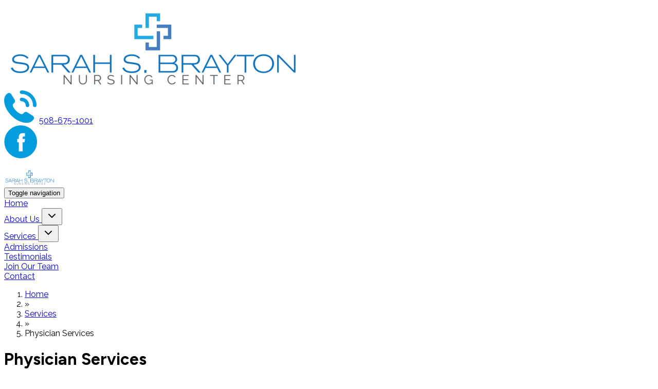

--- FILE ---
content_type: text/html; charset=utf-8
request_url: https://sarahbraytonhc.com/services/physician
body_size: 52155
content:
<!DOCTYPE html>
<html lang="en" dir="ltr" id="page" >
    <head>
        <meta charset="UTF-8">
<meta name="viewport" content="width=device-width, initial-scale=1.0">
<meta name="csrf-token" content="r6dLJt6h7mE0iAPlBCvwEDivUOau1CC6d1IloyXT">
<meta name="robots" content="all"/>
<meta name="description" content=""/>
<link rel="canonical" href="https://sarahbraytonhc.com/services/physician"/>


    <meta property="og:title" content="Physician Services | Sarah S. Brayton Nursing Center">
    <meta property="og:description" content="">
            <meta property="og:image" content="https://media.cmsmax.cloud/V0nzBRkFOFw8IkC5oStQEVnE/sarah-s-brayton-nursing-center-social-media.jpg">
        <meta property="og:image:alt" content="Sarah S. Brayton Nursing Center">
        <meta property="og:url" content="https://sarahbraytonhc.com/services/physician">
    <meta property="og:updated_time" content="2025-11-21T05:38:59.000000Z"/>
<meta property="og:type" content="website">


    <link rel="apple-touch-icon" sizes="180x180" href="https://media.cmsmax.cloud/V0nzBRkFOFw8IkC5oStQEVnE/sarah-brayton-logo.png">


    <link rel="icon" type="image/png" sizes="32x32" href="https://media.cmsmax.cloud/V0nzBRkFOFw8IkC5oStQEVnE/uploads/favicon.png">
<!-- Google tag (gtag.js) -->
<script async src="https://www.googletagmanager.com/gtag/js?id=G-YR77FZ4C20"></script>
<script>
  window.dataLayer = window.dataLayer || [];
  function gtag(){dataLayer.push(arguments);}
  gtag('js', new Date());

  gtag('config', 'G-YR77FZ4C20');
</script>

<title>Physician Services | Sarah S. Brayton Nursing Center</title>

<link rel="preconnect" href="https://media.cmsmax.cloud" crossorigin>
<style >/* latin-ext */@font-face {  font-family: 'Figtree';  font-style: italic;  font-weight: 300;  font-display: swap;  src: url(https://media.cmsmax.cloud/fonts/271a3d9ce7/sfigtreev9-xm9-huzqdcfdgfmm4gna4azfruvtok3a-gd-ew84kb3fo7wsuir.woff) format('woff');  unicode-range: U+0100-02BA, U+02BD-02C5, U+02C7-02CC, U+02CE-02D7, U+02DD-02FF, U+0304, U+0308, U+0329, U+1D00-1DBF, U+1E00-1E9F, U+1EF2-1EFF, U+2020, U+20A0-20AB, U+20AD-20C0, U+2113, U+2C60-2C7F, U+A720-A7FF;}/* latin */@font-face {  font-family: 'Figtree';  font-style: italic;  font-weight: 300;  font-display: swap;  src: url(https://media.cmsmax.cloud/fonts/271a3d9ce7/sfigtreev9-xm9-huzqdcfdgfmm4gna4azfruvtok3a-gd-ei84kb3fo7wsq.woff) format('woff');  unicode-range: U+0000-00FF, U+0131, U+0152-0153, U+02BB-02BC, U+02C6, U+02DA, U+02DC, U+0304, U+0308, U+0329, U+2000-206F, U+20AC, U+2122, U+2191, U+2193, U+2212, U+2215, U+FEFF, U+FFFD;}/* latin-ext */@font-face {  font-family: 'Figtree';  font-style: italic;  font-weight: 400;  font-display: swap;  src: url(https://media.cmsmax.cloud/fonts/271a3d9ce7/sfigtreev9-xm9-huzqdcfdgfmm4gna4azfruvtok3a7yd-ew84kb3fo7wsuir.woff) format('woff');  unicode-range: U+0100-02BA, U+02BD-02C5, U+02C7-02CC, U+02CE-02D7, U+02DD-02FF, U+0304, U+0308, U+0329, U+1D00-1DBF, U+1E00-1E9F, U+1EF2-1EFF, U+2020, U+20A0-20AB, U+20AD-20C0, U+2113, U+2C60-2C7F, U+A720-A7FF;}/* latin */@font-face {  font-family: 'Figtree';  font-style: italic;  font-weight: 400;  font-display: swap;  src: url(https://media.cmsmax.cloud/fonts/271a3d9ce7/sfigtreev9-xm9-huzqdcfdgfmm4gna4azfruvtok3a7yd-ei84kb3fo7wsq.woff) format('woff');  unicode-range: U+0000-00FF, U+0131, U+0152-0153, U+02BB-02BC, U+02C6, U+02DA, U+02DC, U+0304, U+0308, U+0329, U+2000-206F, U+20AC, U+2122, U+2191, U+2193, U+2212, U+2215, U+FEFF, U+FFFD;}/* latin-ext */@font-face {  font-family: 'Figtree';  font-style: italic;  font-weight: 500;  font-display: swap;  src: url(https://media.cmsmax.cloud/fonts/271a3d9ce7/sfigtreev9-xm9-huzqdcfdgfmm4gna4azfruvtok3a4qd-ew84kb3fo7wsuir.woff) format('woff');  unicode-range: U+0100-02BA, U+02BD-02C5, U+02C7-02CC, U+02CE-02D7, U+02DD-02FF, U+0304, U+0308, U+0329, U+1D00-1DBF, U+1E00-1E9F, U+1EF2-1EFF, U+2020, U+20A0-20AB, U+20AD-20C0, U+2113, U+2C60-2C7F, U+A720-A7FF;}/* latin */@font-face {  font-family: 'Figtree';  font-style: italic;  font-weight: 500;  font-display: swap;  src: url(https://media.cmsmax.cloud/fonts/271a3d9ce7/sfigtreev9-xm9-huzqdcfdgfmm4gna4azfruvtok3a4qd-ei84kb3fo7wsq.woff) format('woff');  unicode-range: U+0000-00FF, U+0131, U+0152-0153, U+02BB-02BC, U+02C6, U+02DA, U+02DC, U+0304, U+0308, U+0329, U+2000-206F, U+20AC, U+2122, U+2191, U+2193, U+2212, U+2215, U+FEFF, U+FFFD;}/* latin-ext */@font-face {  font-family: 'Figtree';  font-style: italic;  font-weight: 600;  font-display: swap;  src: url(https://media.cmsmax.cloud/fonts/271a3d9ce7/sfigtreev9-xm9-huzqdcfdgfmm4gna4azfruvtok3a2ga-ew84kb3fo7wsuir.woff) format('woff');  unicode-range: U+0100-02BA, U+02BD-02C5, U+02C7-02CC, U+02CE-02D7, U+02DD-02FF, U+0304, U+0308, U+0329, U+1D00-1DBF, U+1E00-1E9F, U+1EF2-1EFF, U+2020, U+20A0-20AB, U+20AD-20C0, U+2113, U+2C60-2C7F, U+A720-A7FF;}/* latin */@font-face {  font-family: 'Figtree';  font-style: italic;  font-weight: 600;  font-display: swap;  src: url(https://media.cmsmax.cloud/fonts/271a3d9ce7/sfigtreev9-xm9-huzqdcfdgfmm4gna4azfruvtok3a2ga-ei84kb3fo7wsq.woff) format('woff');  unicode-range: U+0000-00FF, U+0131, U+0152-0153, U+02BB-02BC, U+02C6, U+02DA, U+02DC, U+0304, U+0308, U+0329, U+2000-206F, U+20AC, U+2122, U+2191, U+2193, U+2212, U+2215, U+FEFF, U+FFFD;}/* latin-ext */@font-face {  font-family: 'Figtree';  font-style: italic;  font-weight: 700;  font-display: swap;  src: url(https://media.cmsmax.cloud/fonts/271a3d9ce7/sfigtreev9-xm9-huzqdcfdgfmm4gna4azfruvtok3a1ea-ew84kb3fo7wsuir.woff) format('woff');  unicode-range: U+0100-02BA, U+02BD-02C5, U+02C7-02CC, U+02CE-02D7, U+02DD-02FF, U+0304, U+0308, U+0329, U+1D00-1DBF, U+1E00-1E9F, U+1EF2-1EFF, U+2020, U+20A0-20AB, U+20AD-20C0, U+2113, U+2C60-2C7F, U+A720-A7FF;}/* latin */@font-face {  font-family: 'Figtree';  font-style: italic;  font-weight: 700;  font-display: swap;  src: url(https://media.cmsmax.cloud/fonts/271a3d9ce7/sfigtreev9-xm9-huzqdcfdgfmm4gna4azfruvtok3a1ea-ei84kb3fo7wsq.woff) format('woff');  unicode-range: U+0000-00FF, U+0131, U+0152-0153, U+02BB-02BC, U+02C6, U+02DA, U+02DC, U+0304, U+0308, U+0329, U+2000-206F, U+20AC, U+2122, U+2191, U+2193, U+2212, U+2215, U+FEFF, U+FFFD;}/* latin-ext */@font-face {  font-family: 'Figtree';  font-style: italic;  font-weight: 800;  font-display: swap;  src: url(https://media.cmsmax.cloud/fonts/271a3d9ce7/sfigtreev9-xm9-huzqdcfdgfmm4gna4azfruvtok3azya-ew84kb3fo7wsuir.woff) format('woff');  unicode-range: U+0100-02BA, U+02BD-02C5, U+02C7-02CC, U+02CE-02D7, U+02DD-02FF, U+0304, U+0308, U+0329, U+1D00-1DBF, U+1E00-1E9F, U+1EF2-1EFF, U+2020, U+20A0-20AB, U+20AD-20C0, U+2113, U+2C60-2C7F, U+A720-A7FF;}/* latin */@font-face {  font-family: 'Figtree';  font-style: italic;  font-weight: 800;  font-display: swap;  src: url(https://media.cmsmax.cloud/fonts/271a3d9ce7/sfigtreev9-xm9-huzqdcfdgfmm4gna4azfruvtok3azya-ei84kb3fo7wsq.woff) format('woff');  unicode-range: U+0000-00FF, U+0131, U+0152-0153, U+02BB-02BC, U+02C6, U+02DA, U+02DC, U+0304, U+0308, U+0329, U+2000-206F, U+20AC, U+2122, U+2191, U+2193, U+2212, U+2215, U+FEFF, U+FFFD;}/* latin-ext */@font-face {  font-family: 'Figtree';  font-style: italic;  font-weight: 900;  font-display: swap;  src: url(https://media.cmsmax.cloud/fonts/271a3d9ce7/sfigtreev9-xm9-huzqdcfdgfmm4gna4azfruvtok3ax8a-ew84kb3fo7wsuir.woff) format('woff');  unicode-range: U+0100-02BA, U+02BD-02C5, U+02C7-02CC, U+02CE-02D7, U+02DD-02FF, U+0304, U+0308, U+0329, U+1D00-1DBF, U+1E00-1E9F, U+1EF2-1EFF, U+2020, U+20A0-20AB, U+20AD-20C0, U+2113, U+2C60-2C7F, U+A720-A7FF;}/* latin */@font-face {  font-family: 'Figtree';  font-style: italic;  font-weight: 900;  font-display: swap;  src: url(https://media.cmsmax.cloud/fonts/271a3d9ce7/sfigtreev9-xm9-huzqdcfdgfmm4gna4azfruvtok3ax8a-ei84kb3fo7wsq.woff) format('woff');  unicode-range: U+0000-00FF, U+0131, U+0152-0153, U+02BB-02BC, U+02C6, U+02DA, U+02DC, U+0304, U+0308, U+0329, U+2000-206F, U+20AC, U+2122, U+2191, U+2193, U+2212, U+2215, U+FEFF, U+FFFD;}/* latin-ext */@font-face {  font-family: 'Figtree';  font-style: normal;  font-weight: 300;  font-display: swap;  src: url(https://media.cmsmax.cloud/fonts/271a3d9ce7/sfigtreev9-xmz-huzqdcfdgfmsyiv-f7wfs-bs-chqg5xyey25wtzvozosg.woff) format('woff');  unicode-range: U+0100-02BA, U+02BD-02C5, U+02C7-02CC, U+02CE-02D7, U+02DD-02FF, U+0304, U+0308, U+0329, U+1D00-1DBF, U+1E00-1E9F, U+1EF2-1EFF, U+2020, U+20A0-20AB, U+20AD-20C0, U+2113, U+2C60-2C7F, U+A720-A7FF;}/* latin */@font-face {  font-family: 'Figtree';  font-style: normal;  font-weight: 300;  font-display: swap;  src: url(https://media.cmsmax.cloud/fonts/271a3d9ce7/sfigtreev9-xmz-huzqdcfdgfmsyiv-f7wfs-bs-chqg5zyey25wtzvow.woff) format('woff');  unicode-range: U+0000-00FF, U+0131, U+0152-0153, U+02BB-02BC, U+02C6, U+02DA, U+02DC, U+0304, U+0308, U+0329, U+2000-206F, U+20AC, U+2122, U+2191, U+2193, U+2212, U+2215, U+FEFF, U+FFFD;}/* latin-ext */@font-face {  font-family: 'Figtree';  font-style: normal;  font-weight: 400;  font-display: swap;  src: url(https://media.cmsmax.cloud/fonts/271a3d9ce7/sfigtreev9-xmz-huzqdcfdgfmsyiv-f7wfs-bs-d-qg5xyey25wtzvozosg.woff) format('woff');  unicode-range: U+0100-02BA, U+02BD-02C5, U+02C7-02CC, U+02CE-02D7, U+02DD-02FF, U+0304, U+0308, U+0329, U+1D00-1DBF, U+1E00-1E9F, U+1EF2-1EFF, U+2020, U+20A0-20AB, U+20AD-20C0, U+2113, U+2C60-2C7F, U+A720-A7FF;}/* latin */@font-face {  font-family: 'Figtree';  font-style: normal;  font-weight: 400;  font-display: swap;  src: url(https://media.cmsmax.cloud/fonts/271a3d9ce7/sfigtreev9-xmz-huzqdcfdgfmsyiv-f7wfs-bs-d-qg5zyey25wtzvow.woff) format('woff');  unicode-range: U+0000-00FF, U+0131, U+0152-0153, U+02BB-02BC, U+02C6, U+02DA, U+02DC, U+0304, U+0308, U+0329, U+2000-206F, U+20AC, U+2122, U+2191, U+2193, U+2212, U+2215, U+FEFF, U+FFFD;}/* latin-ext */@font-face {  font-family: 'Figtree';  font-style: normal;  font-weight: 500;  font-display: swap;  src: url(https://media.cmsmax.cloud/fonts/271a3d9ce7/sfigtreev9-xmz-huzqdcfdgfmsyiv-f7wfs-bs-dnqg5xyey25wtzvozosg.woff) format('woff');  unicode-range: U+0100-02BA, U+02BD-02C5, U+02C7-02CC, U+02CE-02D7, U+02DD-02FF, U+0304, U+0308, U+0329, U+1D00-1DBF, U+1E00-1E9F, U+1EF2-1EFF, U+2020, U+20A0-20AB, U+20AD-20C0, U+2113, U+2C60-2C7F, U+A720-A7FF;}/* latin */@font-face {  font-family: 'Figtree';  font-style: normal;  font-weight: 500;  font-display: swap;  src: url(https://media.cmsmax.cloud/fonts/271a3d9ce7/sfigtreev9-xmz-huzqdcfdgfmsyiv-f7wfs-bs-dnqg5zyey25wtzvow.woff) format('woff');  unicode-range: U+0000-00FF, U+0131, U+0152-0153, U+02BB-02BC, U+02C6, U+02DA, U+02DC, U+0304, U+0308, U+0329, U+2000-206F, U+20AC, U+2122, U+2191, U+2193, U+2212, U+2215, U+FEFF, U+FFFD;}/* latin-ext */@font-face {  font-family: 'Figtree';  font-style: normal;  font-weight: 600;  font-display: swap;  src: url(https://media.cmsmax.cloud/fonts/271a3d9ce7/sfigtreev9-xmz-huzqdcfdgfmsyiv-f7wfs-bs-ehr25xyey25wtzvozosg.woff) format('woff');  unicode-range: U+0100-02BA, U+02BD-02C5, U+02C7-02CC, U+02CE-02D7, U+02DD-02FF, U+0304, U+0308, U+0329, U+1D00-1DBF, U+1E00-1E9F, U+1EF2-1EFF, U+2020, U+20A0-20AB, U+20AD-20C0, U+2113, U+2C60-2C7F, U+A720-A7FF;}/* latin */@font-face {  font-family: 'Figtree';  font-style: normal;  font-weight: 600;  font-display: swap;  src: url(https://media.cmsmax.cloud/fonts/271a3d9ce7/sfigtreev9-xmz-huzqdcfdgfmsyiv-f7wfs-bs-ehr25zyey25wtzvow.woff) format('woff');  unicode-range: U+0000-00FF, U+0131, U+0152-0153, U+02BB-02BC, U+02C6, U+02DA, U+02DC, U+0304, U+0308, U+0329, U+2000-206F, U+20AC, U+2122, U+2191, U+2193, U+2212, U+2215, U+FEFF, U+FFFD;}/* latin-ext */@font-face {  font-family: 'Figtree';  font-style: normal;  font-weight: 700;  font-display: swap;  src: url(https://media.cmsmax.cloud/fonts/271a3d9ce7/sfigtreev9-xmz-huzqdcfdgfmsyiv-f7wfs-bs-eyr25xyey25wtzvozosg.woff) format('woff');  unicode-range: U+0100-02BA, U+02BD-02C5, U+02C7-02CC, U+02CE-02D7, U+02DD-02FF, U+0304, U+0308, U+0329, U+1D00-1DBF, U+1E00-1E9F, U+1EF2-1EFF, U+2020, U+20A0-20AB, U+20AD-20C0, U+2113, U+2C60-2C7F, U+A720-A7FF;}/* latin */@font-face {  font-family: 'Figtree';  font-style: normal;  font-weight: 700;  font-display: swap;  src: url(https://media.cmsmax.cloud/fonts/271a3d9ce7/sfigtreev9-xmz-huzqdcfdgfmsyiv-f7wfs-bs-eyr25zyey25wtzvow.woff) format('woff');  unicode-range: U+0000-00FF, U+0131, U+0152-0153, U+02BB-02BC, U+02C6, U+02DA, U+02DC, U+0304, U+0308, U+0329, U+2000-206F, U+20AC, U+2122, U+2191, U+2193, U+2212, U+2215, U+FEFF, U+FFFD;}/* latin-ext */@font-face {  font-family: 'Figtree';  font-style: normal;  font-weight: 800;  font-display: swap;  src: url(https://media.cmsmax.cloud/fonts/271a3d9ce7/sfigtreev9-xmz-huzqdcfdgfmsyiv-f7wfs-bs-f-r25xyey25wtzvozosg.woff) format('woff');  unicode-range: U+0100-02BA, U+02BD-02C5, U+02C7-02CC, U+02CE-02D7, U+02DD-02FF, U+0304, U+0308, U+0329, U+1D00-1DBF, U+1E00-1E9F, U+1EF2-1EFF, U+2020, U+20A0-20AB, U+20AD-20C0, U+2113, U+2C60-2C7F, U+A720-A7FF;}/* latin */@font-face {  font-family: 'Figtree';  font-style: normal;  font-weight: 800;  font-display: swap;  src: url(https://media.cmsmax.cloud/fonts/271a3d9ce7/sfigtreev9-xmz-huzqdcfdgfmsyiv-f7wfs-bs-f-r25zyey25wtzvow.woff) format('woff');  unicode-range: U+0000-00FF, U+0131, U+0152-0153, U+02BB-02BC, U+02C6, U+02DA, U+02DC, U+0304, U+0308, U+0329, U+2000-206F, U+20AC, U+2122, U+2191, U+2193, U+2212, U+2215, U+FEFF, U+FFFD;}/* latin-ext */@font-face {  font-family: 'Figtree';  font-style: normal;  font-weight: 900;  font-display: swap;  src: url(https://media.cmsmax.cloud/fonts/271a3d9ce7/sfigtreev9-xmz-huzqdcfdgfmsyiv-f7wfs-bs-fwr25xyey25wtzvozosg.woff) format('woff');  unicode-range: U+0100-02BA, U+02BD-02C5, U+02C7-02CC, U+02CE-02D7, U+02DD-02FF, U+0304, U+0308, U+0329, U+1D00-1DBF, U+1E00-1E9F, U+1EF2-1EFF, U+2020, U+20A0-20AB, U+20AD-20C0, U+2113, U+2C60-2C7F, U+A720-A7FF;}/* latin */@font-face {  font-family: 'Figtree';  font-style: normal;  font-weight: 900;  font-display: swap;  src: url(https://media.cmsmax.cloud/fonts/271a3d9ce7/sfigtreev9-xmz-huzqdcfdgfmsyiv-f7wfs-bs-fwr25zyey25wtzvow.woff) format('woff');  unicode-range: U+0000-00FF, U+0131, U+0152-0153, U+02BB-02BC, U+02C6, U+02DA, U+02DC, U+0304, U+0308, U+0329, U+2000-206F, U+20AC, U+2122, U+2191, U+2193, U+2212, U+2215, U+FEFF, U+FFFD;}</style>
            <style >/* cyrillic-ext */@font-face {  font-family: 'Raleway';  font-style: italic;  font-weight: 100;  font-display: swap;  src: url(https://media.cmsmax.cloud/fonts/3b4017326b/sralewayv371pt-g8zys-skggpnycgsqamb1w0lwk4s4wjndr4fjh1zyc6fyxlg.woff) format('woff');  unicode-range: U+0460-052F, U+1C80-1C8A, U+20B4, U+2DE0-2DFF, U+A640-A69F, U+FE2E-FE2F;}/* cyrillic */@font-face {  font-family: 'Raleway';  font-style: italic;  font-weight: 100;  font-display: swap;  src: url(https://media.cmsmax.cloud/fonts/3b4017326b/sralewayv371pt-g8zys-skggpnycgsqamb1w0lwk4s4wjndrcfjh1zyc6fyxlg.woff) format('woff');  unicode-range: U+0301, U+0400-045F, U+0490-0491, U+04B0-04B1, U+2116;}/* vietnamese */@font-face {  font-family: 'Raleway';  font-style: italic;  font-weight: 100;  font-display: swap;  src: url(https://media.cmsmax.cloud/fonts/3b4017326b/sralewayv371pt-g8zys-skggpnycgsqamb1w0lwk4s4wjndrwfjh1zyc6fyxlg.woff) format('woff');  unicode-range: U+0102-0103, U+0110-0111, U+0128-0129, U+0168-0169, U+01A0-01A1, U+01AF-01B0, U+0300-0301, U+0303-0304, U+0308-0309, U+0323, U+0329, U+1EA0-1EF9, U+20AB;}/* latin-ext */@font-face {  font-family: 'Raleway';  font-style: italic;  font-weight: 100;  font-display: swap;  src: url(https://media.cmsmax.cloud/fonts/3b4017326b/sralewayv371pt-g8zys-skggpnycgsqamb1w0lwk4s4wjndr0fjh1zyc6fyxlg.woff) format('woff');  unicode-range: U+0100-02BA, U+02BD-02C5, U+02C7-02CC, U+02CE-02D7, U+02DD-02FF, U+0304, U+0308, U+0329, U+1D00-1DBF, U+1E00-1E9F, U+1EF2-1EFF, U+2020, U+20A0-20AB, U+20AD-20C0, U+2113, U+2C60-2C7F, U+A720-A7FF;}/* latin */@font-face {  font-family: 'Raleway';  font-style: italic;  font-weight: 100;  font-display: swap;  src: url(https://media.cmsmax.cloud/fonts/3b4017326b/sralewayv371pt-g8zys-skggpnycgsqamb1w0lwk4s4wjndrmfjh1zyc6fyw.woff) format('woff');  unicode-range: U+0000-00FF, U+0131, U+0152-0153, U+02BB-02BC, U+02C6, U+02DA, U+02DC, U+0304, U+0308, U+0329, U+2000-206F, U+20AC, U+2122, U+2191, U+2193, U+2212, U+2215, U+FEFF, U+FFFD;}/* cyrillic-ext */@font-face {  font-family: 'Raleway';  font-style: italic;  font-weight: 200;  font-display: swap;  src: url(https://media.cmsmax.cloud/fonts/3b4017326b/sralewayv371pt-g8zys-skggpnycgsqamb1w0lwk4s4ejmdr4fjh1zyc6fyxlg.woff) format('woff');  unicode-range: U+0460-052F, U+1C80-1C8A, U+20B4, U+2DE0-2DFF, U+A640-A69F, U+FE2E-FE2F;}/* cyrillic */@font-face {  font-family: 'Raleway';  font-style: italic;  font-weight: 200;  font-display: swap;  src: url(https://media.cmsmax.cloud/fonts/3b4017326b/sralewayv371pt-g8zys-skggpnycgsqamb1w0lwk4s4ejmdrcfjh1zyc6fyxlg.woff) format('woff');  unicode-range: U+0301, U+0400-045F, U+0490-0491, U+04B0-04B1, U+2116;}/* vietnamese */@font-face {  font-family: 'Raleway';  font-style: italic;  font-weight: 200;  font-display: swap;  src: url(https://media.cmsmax.cloud/fonts/3b4017326b/sralewayv371pt-g8zys-skggpnycgsqamb1w0lwk4s4ejmdrwfjh1zyc6fyxlg.woff) format('woff');  unicode-range: U+0102-0103, U+0110-0111, U+0128-0129, U+0168-0169, U+01A0-01A1, U+01AF-01B0, U+0300-0301, U+0303-0304, U+0308-0309, U+0323, U+0329, U+1EA0-1EF9, U+20AB;}/* latin-ext */@font-face {  font-family: 'Raleway';  font-style: italic;  font-weight: 200;  font-display: swap;  src: url(https://media.cmsmax.cloud/fonts/3b4017326b/sralewayv371pt-g8zys-skggpnycgsqamb1w0lwk4s4ejmdr0fjh1zyc6fyxlg.woff) format('woff');  unicode-range: U+0100-02BA, U+02BD-02C5, U+02C7-02CC, U+02CE-02D7, U+02DD-02FF, U+0304, U+0308, U+0329, U+1D00-1DBF, U+1E00-1E9F, U+1EF2-1EFF, U+2020, U+20A0-20AB, U+20AD-20C0, U+2113, U+2C60-2C7F, U+A720-A7FF;}/* latin */@font-face {  font-family: 'Raleway';  font-style: italic;  font-weight: 200;  font-display: swap;  src: url(https://media.cmsmax.cloud/fonts/3b4017326b/sralewayv371pt-g8zys-skggpnycgsqamb1w0lwk4s4ejmdrmfjh1zyc6fyw.woff) format('woff');  unicode-range: U+0000-00FF, U+0131, U+0152-0153, U+02BB-02BC, U+02C6, U+02DA, U+02DC, U+0304, U+0308, U+0329, U+2000-206F, U+20AC, U+2122, U+2191, U+2193, U+2212, U+2215, U+FEFF, U+FFFD;}/* cyrillic-ext */@font-face {  font-family: 'Raleway';  font-style: italic;  font-weight: 300;  font-display: swap;  src: url(https://media.cmsmax.cloud/fonts/3b4017326b/sralewayv371pt-g8zys-skggpnycgsqamb1w0lwk4s4tbmdr4fjh1zyc6fyxlg.woff) format('woff');  unicode-range: U+0460-052F, U+1C80-1C8A, U+20B4, U+2DE0-2DFF, U+A640-A69F, U+FE2E-FE2F;}/* cyrillic */@font-face {  font-family: 'Raleway';  font-style: italic;  font-weight: 300;  font-display: swap;  src: url(https://media.cmsmax.cloud/fonts/3b4017326b/sralewayv371pt-g8zys-skggpnycgsqamb1w0lwk4s4tbmdrcfjh1zyc6fyxlg.woff) format('woff');  unicode-range: U+0301, U+0400-045F, U+0490-0491, U+04B0-04B1, U+2116;}/* vietnamese */@font-face {  font-family: 'Raleway';  font-style: italic;  font-weight: 300;  font-display: swap;  src: url(https://media.cmsmax.cloud/fonts/3b4017326b/sralewayv371pt-g8zys-skggpnycgsqamb1w0lwk4s4tbmdrwfjh1zyc6fyxlg.woff) format('woff');  unicode-range: U+0102-0103, U+0110-0111, U+0128-0129, U+0168-0169, U+01A0-01A1, U+01AF-01B0, U+0300-0301, U+0303-0304, U+0308-0309, U+0323, U+0329, U+1EA0-1EF9, U+20AB;}/* latin-ext */@font-face {  font-family: 'Raleway';  font-style: italic;  font-weight: 300;  font-display: swap;  src: url(https://media.cmsmax.cloud/fonts/3b4017326b/sralewayv371pt-g8zys-skggpnycgsqamb1w0lwk4s4tbmdr0fjh1zyc6fyxlg.woff) format('woff');  unicode-range: U+0100-02BA, U+02BD-02C5, U+02C7-02CC, U+02CE-02D7, U+02DD-02FF, U+0304, U+0308, U+0329, U+1D00-1DBF, U+1E00-1E9F, U+1EF2-1EFF, U+2020, U+20A0-20AB, U+20AD-20C0, U+2113, U+2C60-2C7F, U+A720-A7FF;}/* latin */@font-face {  font-family: 'Raleway';  font-style: italic;  font-weight: 300;  font-display: swap;  src: url(https://media.cmsmax.cloud/fonts/3b4017326b/sralewayv371pt-g8zys-skggpnycgsqamb1w0lwk4s4tbmdrmfjh1zyc6fyw.woff) format('woff');  unicode-range: U+0000-00FF, U+0131, U+0152-0153, U+02BB-02BC, U+02C6, U+02DA, U+02DC, U+0304, U+0308, U+0329, U+2000-206F, U+20AC, U+2122, U+2191, U+2193, U+2212, U+2215, U+FEFF, U+FFFD;}/* cyrillic-ext */@font-face {  font-family: 'Raleway';  font-style: italic;  font-weight: 400;  font-display: swap;  src: url(https://media.cmsmax.cloud/fonts/3b4017326b/sralewayv371pt-g8zys-skggpnycgsqamb1w0lwk4s4wjmdr4fjh1zyc6fyxlg.woff) format('woff');  unicode-range: U+0460-052F, U+1C80-1C8A, U+20B4, U+2DE0-2DFF, U+A640-A69F, U+FE2E-FE2F;}/* cyrillic */@font-face {  font-family: 'Raleway';  font-style: italic;  font-weight: 400;  font-display: swap;  src: url(https://media.cmsmax.cloud/fonts/3b4017326b/sralewayv371pt-g8zys-skggpnycgsqamb1w0lwk4s4wjmdrcfjh1zyc6fyxlg.woff) format('woff');  unicode-range: U+0301, U+0400-045F, U+0490-0491, U+04B0-04B1, U+2116;}/* vietnamese */@font-face {  font-family: 'Raleway';  font-style: italic;  font-weight: 400;  font-display: swap;  src: url(https://media.cmsmax.cloud/fonts/3b4017326b/sralewayv371pt-g8zys-skggpnycgsqamb1w0lwk4s4wjmdrwfjh1zyc6fyxlg.woff) format('woff');  unicode-range: U+0102-0103, U+0110-0111, U+0128-0129, U+0168-0169, U+01A0-01A1, U+01AF-01B0, U+0300-0301, U+0303-0304, U+0308-0309, U+0323, U+0329, U+1EA0-1EF9, U+20AB;}/* latin-ext */@font-face {  font-family: 'Raleway';  font-style: italic;  font-weight: 400;  font-display: swap;  src: url(https://media.cmsmax.cloud/fonts/3b4017326b/sralewayv371pt-g8zys-skggpnycgsqamb1w0lwk4s4wjmdr0fjh1zyc6fyxlg.woff) format('woff');  unicode-range: U+0100-02BA, U+02BD-02C5, U+02C7-02CC, U+02CE-02D7, U+02DD-02FF, U+0304, U+0308, U+0329, U+1D00-1DBF, U+1E00-1E9F, U+1EF2-1EFF, U+2020, U+20A0-20AB, U+20AD-20C0, U+2113, U+2C60-2C7F, U+A720-A7FF;}/* latin */@font-face {  font-family: 'Raleway';  font-style: italic;  font-weight: 400;  font-display: swap;  src: url(https://media.cmsmax.cloud/fonts/3b4017326b/sralewayv371pt-g8zys-skggpnycgsqamb1w0lwk4s4wjmdrmfjh1zyc6fyw.woff) format('woff');  unicode-range: U+0000-00FF, U+0131, U+0152-0153, U+02BB-02BC, U+02C6, U+02DA, U+02DC, U+0304, U+0308, U+0329, U+2000-206F, U+20AC, U+2122, U+2191, U+2193, U+2212, U+2215, U+FEFF, U+FFFD;}/* cyrillic-ext */@font-face {  font-family: 'Raleway';  font-style: italic;  font-weight: 500;  font-display: swap;  src: url(https://media.cmsmax.cloud/fonts/3b4017326b/sralewayv371pt-g8zys-skggpnycgsqamb1w0lwk4s4vrmdr4fjh1zyc6fyxlg.woff) format('woff');  unicode-range: U+0460-052F, U+1C80-1C8A, U+20B4, U+2DE0-2DFF, U+A640-A69F, U+FE2E-FE2F;}/* cyrillic */@font-face {  font-family: 'Raleway';  font-style: italic;  font-weight: 500;  font-display: swap;  src: url(https://media.cmsmax.cloud/fonts/3b4017326b/sralewayv371pt-g8zys-skggpnycgsqamb1w0lwk4s4vrmdrcfjh1zyc6fyxlg.woff) format('woff');  unicode-range: U+0301, U+0400-045F, U+0490-0491, U+04B0-04B1, U+2116;}/* vietnamese */@font-face {  font-family: 'Raleway';  font-style: italic;  font-weight: 500;  font-display: swap;  src: url(https://media.cmsmax.cloud/fonts/3b4017326b/sralewayv371pt-g8zys-skggpnycgsqamb1w0lwk4s4vrmdrwfjh1zyc6fyxlg.woff) format('woff');  unicode-range: U+0102-0103, U+0110-0111, U+0128-0129, U+0168-0169, U+01A0-01A1, U+01AF-01B0, U+0300-0301, U+0303-0304, U+0308-0309, U+0323, U+0329, U+1EA0-1EF9, U+20AB;}/* latin-ext */@font-face {  font-family: 'Raleway';  font-style: italic;  font-weight: 500;  font-display: swap;  src: url(https://media.cmsmax.cloud/fonts/3b4017326b/sralewayv371pt-g8zys-skggpnycgsqamb1w0lwk4s4vrmdr0fjh1zyc6fyxlg.woff) format('woff');  unicode-range: U+0100-02BA, U+02BD-02C5, U+02C7-02CC, U+02CE-02D7, U+02DD-02FF, U+0304, U+0308, U+0329, U+1D00-1DBF, U+1E00-1E9F, U+1EF2-1EFF, U+2020, U+20A0-20AB, U+20AD-20C0, U+2113, U+2C60-2C7F, U+A720-A7FF;}/* latin */@font-face {  font-family: 'Raleway';  font-style: italic;  font-weight: 500;  font-display: swap;  src: url(https://media.cmsmax.cloud/fonts/3b4017326b/sralewayv371pt-g8zys-skggpnycgsqamb1w0lwk4s4vrmdrmfjh1zyc6fyw.woff) format('woff');  unicode-range: U+0000-00FF, U+0131, U+0152-0153, U+02BB-02BC, U+02C6, U+02DA, U+02DC, U+0304, U+0308, U+0329, U+2000-206F, U+20AC, U+2122, U+2191, U+2193, U+2212, U+2215, U+FEFF, U+FFFD;}/* cyrillic-ext */@font-face {  font-family: 'Raleway';  font-style: italic;  font-weight: 600;  font-display: swap;  src: url(https://media.cmsmax.cloud/fonts/3b4017326b/sralewayv371pt-g8zys-skggpnycgsqamb1w0lwk4s4bbldr4fjh1zyc6fyxlg.woff) format('woff');  unicode-range: U+0460-052F, U+1C80-1C8A, U+20B4, U+2DE0-2DFF, U+A640-A69F, U+FE2E-FE2F;}/* cyrillic */@font-face {  font-family: 'Raleway';  font-style: italic;  font-weight: 600;  font-display: swap;  src: url(https://media.cmsmax.cloud/fonts/3b4017326b/sralewayv371pt-g8zys-skggpnycgsqamb1w0lwk4s4bbldrcfjh1zyc6fyxlg.woff) format('woff');  unicode-range: U+0301, U+0400-045F, U+0490-0491, U+04B0-04B1, U+2116;}/* vietnamese */@font-face {  font-family: 'Raleway';  font-style: italic;  font-weight: 600;  font-display: swap;  src: url(https://media.cmsmax.cloud/fonts/3b4017326b/sralewayv371pt-g8zys-skggpnycgsqamb1w0lwk4s4bbldrwfjh1zyc6fyxlg.woff) format('woff');  unicode-range: U+0102-0103, U+0110-0111, U+0128-0129, U+0168-0169, U+01A0-01A1, U+01AF-01B0, U+0300-0301, U+0303-0304, U+0308-0309, U+0323, U+0329, U+1EA0-1EF9, U+20AB;}/* latin-ext */@font-face {  font-family: 'Raleway';  font-style: italic;  font-weight: 600;  font-display: swap;  src: url(https://media.cmsmax.cloud/fonts/3b4017326b/sralewayv371pt-g8zys-skggpnycgsqamb1w0lwk4s4bbldr0fjh1zyc6fyxlg.woff) format('woff');  unicode-range: U+0100-02BA, U+02BD-02C5, U+02C7-02CC, U+02CE-02D7, U+02DD-02FF, U+0304, U+0308, U+0329, U+1D00-1DBF, U+1E00-1E9F, U+1EF2-1EFF, U+2020, U+20A0-20AB, U+20AD-20C0, U+2113, U+2C60-2C7F, U+A720-A7FF;}/* latin */@font-face {  font-family: 'Raleway';  font-style: italic;  font-weight: 600;  font-display: swap;  src: url(https://media.cmsmax.cloud/fonts/3b4017326b/sralewayv371pt-g8zys-skggpnycgsqamb1w0lwk4s4bbldrmfjh1zyc6fyw.woff) format('woff');  unicode-range: U+0000-00FF, U+0131, U+0152-0153, U+02BB-02BC, U+02C6, U+02DA, U+02DC, U+0304, U+0308, U+0329, U+2000-206F, U+20AC, U+2122, U+2191, U+2193, U+2212, U+2215, U+FEFF, U+FFFD;}/* cyrillic-ext */@font-face {  font-family: 'Raleway';  font-style: italic;  font-weight: 700;  font-display: swap;  src: url(https://media.cmsmax.cloud/fonts/3b4017326b/sralewayv371pt-g8zys-skggpnycgsqamb1w0lwk4s4y-ldr4fjh1zyc6fyxlg.woff) format('woff');  unicode-range: U+0460-052F, U+1C80-1C8A, U+20B4, U+2DE0-2DFF, U+A640-A69F, U+FE2E-FE2F;}/* cyrillic */@font-face {  font-family: 'Raleway';  font-style: italic;  font-weight: 700;  font-display: swap;  src: url(https://media.cmsmax.cloud/fonts/3b4017326b/sralewayv371pt-g8zys-skggpnycgsqamb1w0lwk4s4y-ldrcfjh1zyc6fyxlg.woff) format('woff');  unicode-range: U+0301, U+0400-045F, U+0490-0491, U+04B0-04B1, U+2116;}/* vietnamese */@font-face {  font-family: 'Raleway';  font-style: italic;  font-weight: 700;  font-display: swap;  src: url(https://media.cmsmax.cloud/fonts/3b4017326b/sralewayv371pt-g8zys-skggpnycgsqamb1w0lwk4s4y-ldrwfjh1zyc6fyxlg.woff) format('woff');  unicode-range: U+0102-0103, U+0110-0111, U+0128-0129, U+0168-0169, U+01A0-01A1, U+01AF-01B0, U+0300-0301, U+0303-0304, U+0308-0309, U+0323, U+0329, U+1EA0-1EF9, U+20AB;}/* latin-ext */@font-face {  font-family: 'Raleway';  font-style: italic;  font-weight: 700;  font-display: swap;  src: url(https://media.cmsmax.cloud/fonts/3b4017326b/sralewayv371pt-g8zys-skggpnycgsqamb1w0lwk4s4y-ldr0fjh1zyc6fyxlg.woff) format('woff');  unicode-range: U+0100-02BA, U+02BD-02C5, U+02C7-02CC, U+02CE-02D7, U+02DD-02FF, U+0304, U+0308, U+0329, U+1D00-1DBF, U+1E00-1E9F, U+1EF2-1EFF, U+2020, U+20A0-20AB, U+20AD-20C0, U+2113, U+2C60-2C7F, U+A720-A7FF;}/* latin */@font-face {  font-family: 'Raleway';  font-style: italic;  font-weight: 700;  font-display: swap;  src: url(https://media.cmsmax.cloud/fonts/3b4017326b/sralewayv371pt-g8zys-skggpnycgsqamb1w0lwk4s4y-ldrmfjh1zyc6fyw.woff) format('woff');  unicode-range: U+0000-00FF, U+0131, U+0152-0153, U+02BB-02BC, U+02C6, U+02DA, U+02DC, U+0304, U+0308, U+0329, U+2000-206F, U+20AC, U+2122, U+2191, U+2193, U+2212, U+2215, U+FEFF, U+FFFD;}/* cyrillic-ext */@font-face {  font-family: 'Raleway';  font-style: italic;  font-weight: 800;  font-display: swap;  src: url(https://media.cmsmax.cloud/fonts/3b4017326b/sralewayv371pt-g8zys-skggpnycgsqamb1w0lwk4s4ejldr4fjh1zyc6fyxlg.woff) format('woff');  unicode-range: U+0460-052F, U+1C80-1C8A, U+20B4, U+2DE0-2DFF, U+A640-A69F, U+FE2E-FE2F;}/* cyrillic */@font-face {  font-family: 'Raleway';  font-style: italic;  font-weight: 800;  font-display: swap;  src: url(https://media.cmsmax.cloud/fonts/3b4017326b/sralewayv371pt-g8zys-skggpnycgsqamb1w0lwk4s4ejldrcfjh1zyc6fyxlg.woff) format('woff');  unicode-range: U+0301, U+0400-045F, U+0490-0491, U+04B0-04B1, U+2116;}/* vietnamese */@font-face {  font-family: 'Raleway';  font-style: italic;  font-weight: 800;  font-display: swap;  src: url(https://media.cmsmax.cloud/fonts/3b4017326b/sralewayv371pt-g8zys-skggpnycgsqamb1w0lwk4s4ejldrwfjh1zyc6fyxlg.woff) format('woff');  unicode-range: U+0102-0103, U+0110-0111, U+0128-0129, U+0168-0169, U+01A0-01A1, U+01AF-01B0, U+0300-0301, U+0303-0304, U+0308-0309, U+0323, U+0329, U+1EA0-1EF9, U+20AB;}/* latin-ext */@font-face {  font-family: 'Raleway';  font-style: italic;  font-weight: 800;  font-display: swap;  src: url(https://media.cmsmax.cloud/fonts/3b4017326b/sralewayv371pt-g8zys-skggpnycgsqamb1w0lwk4s4ejldr0fjh1zyc6fyxlg.woff) format('woff');  unicode-range: U+0100-02BA, U+02BD-02C5, U+02C7-02CC, U+02CE-02D7, U+02DD-02FF, U+0304, U+0308, U+0329, U+1D00-1DBF, U+1E00-1E9F, U+1EF2-1EFF, U+2020, U+20A0-20AB, U+20AD-20C0, U+2113, U+2C60-2C7F, U+A720-A7FF;}/* latin */@font-face {  font-family: 'Raleway';  font-style: italic;  font-weight: 800;  font-display: swap;  src: url(https://media.cmsmax.cloud/fonts/3b4017326b/sralewayv371pt-g8zys-skggpnycgsqamb1w0lwk4s4ejldrmfjh1zyc6fyw.woff) format('woff');  unicode-range: U+0000-00FF, U+0131, U+0152-0153, U+02BB-02BC, U+02C6, U+02DA, U+02DC, U+0304, U+0308, U+0329, U+2000-206F, U+20AC, U+2122, U+2191, U+2193, U+2212, U+2215, U+FEFF, U+FFFD;}/* cyrillic-ext */@font-face {  font-family: 'Raleway';  font-style: italic;  font-weight: 900;  font-display: swap;  src: url(https://media.cmsmax.cloud/fonts/3b4017326b/sralewayv371pt-g8zys-skggpnycgsqamb1w0lwk4s4chldr4fjh1zyc6fyxlg.woff) format('woff');  unicode-range: U+0460-052F, U+1C80-1C8A, U+20B4, U+2DE0-2DFF, U+A640-A69F, U+FE2E-FE2F;}/* cyrillic */@font-face {  font-family: 'Raleway';  font-style: italic;  font-weight: 900;  font-display: swap;  src: url(https://media.cmsmax.cloud/fonts/3b4017326b/sralewayv371pt-g8zys-skggpnycgsqamb1w0lwk4s4chldrcfjh1zyc6fyxlg.woff) format('woff');  unicode-range: U+0301, U+0400-045F, U+0490-0491, U+04B0-04B1, U+2116;}/* vietnamese */@font-face {  font-family: 'Raleway';  font-style: italic;  font-weight: 900;  font-display: swap;  src: url(https://media.cmsmax.cloud/fonts/3b4017326b/sralewayv371pt-g8zys-skggpnycgsqamb1w0lwk4s4chldrwfjh1zyc6fyxlg.woff) format('woff');  unicode-range: U+0102-0103, U+0110-0111, U+0128-0129, U+0168-0169, U+01A0-01A1, U+01AF-01B0, U+0300-0301, U+0303-0304, U+0308-0309, U+0323, U+0329, U+1EA0-1EF9, U+20AB;}/* latin-ext */@font-face {  font-family: 'Raleway';  font-style: italic;  font-weight: 900;  font-display: swap;  src: url(https://media.cmsmax.cloud/fonts/3b4017326b/sralewayv371pt-g8zys-skggpnycgsqamb1w0lwk4s4chldr0fjh1zyc6fyxlg.woff) format('woff');  unicode-range: U+0100-02BA, U+02BD-02C5, U+02C7-02CC, U+02CE-02D7, U+02DD-02FF, U+0304, U+0308, U+0329, U+1D00-1DBF, U+1E00-1E9F, U+1EF2-1EFF, U+2020, U+20A0-20AB, U+20AD-20C0, U+2113, U+2C60-2C7F, U+A720-A7FF;}/* latin */@font-face {  font-family: 'Raleway';  font-style: italic;  font-weight: 900;  font-display: swap;  src: url(https://media.cmsmax.cloud/fonts/3b4017326b/sralewayv371pt-g8zys-skggpnycgsqamb1w0lwk4s4chldrmfjh1zyc6fyw.woff) format('woff');  unicode-range: U+0000-00FF, U+0131, U+0152-0153, U+02BB-02BC, U+02C6, U+02DA, U+02DC, U+0304, U+0308, U+0329, U+2000-206F, U+20AC, U+2122, U+2191, U+2193, U+2212, U+2215, U+FEFF, U+FFFD;}/* cyrillic-ext */@font-face {  font-family: 'Raleway';  font-style: normal;  font-weight: 100;  font-display: swap;  src: url(https://media.cmsmax.cloud/fonts/3b4017326b/sralewayv371ptxg8zys-skggpn4iegvnhyvvelxvvao7cfprcvit9d4cydya.woff) format('woff');  unicode-range: U+0460-052F, U+1C80-1C8A, U+20B4, U+2DE0-2DFF, U+A640-A69F, U+FE2E-FE2F;}/* cyrillic */@font-face {  font-family: 'Raleway';  font-style: normal;  font-weight: 100;  font-display: swap;  src: url(https://media.cmsmax.cloud/fonts/3b4017326b/sralewayv371ptxg8zys-skggpn4iegvnhyvvelxvvao7cmprcvit9d4cydya.woff) format('woff');  unicode-range: U+0301, U+0400-045F, U+0490-0491, U+04B0-04B1, U+2116;}/* vietnamese */@font-face {  font-family: 'Raleway';  font-style: normal;  font-weight: 100;  font-display: swap;  src: url(https://media.cmsmax.cloud/fonts/3b4017326b/sralewayv371ptxg8zys-skggpn4iegvnhyvvelxvvao7chprcvit9d4cydya.woff) format('woff');  unicode-range: U+0102-0103, U+0110-0111, U+0128-0129, U+0168-0169, U+01A0-01A1, U+01AF-01B0, U+0300-0301, U+0303-0304, U+0308-0309, U+0323, U+0329, U+1EA0-1EF9, U+20AB;}/* latin-ext */@font-face {  font-family: 'Raleway';  font-style: normal;  font-weight: 100;  font-display: swap;  src: url(https://media.cmsmax.cloud/fonts/3b4017326b/sralewayv371ptxg8zys-skggpn4iegvnhyvvelxvvao7cgprcvit9d4cydya.woff) format('woff');  unicode-range: U+0100-02BA, U+02BD-02C5, U+02C7-02CC, U+02CE-02D7, U+02DD-02FF, U+0304, U+0308, U+0329, U+1D00-1DBF, U+1E00-1E9F, U+1EF2-1EFF, U+2020, U+20A0-20AB, U+20AD-20C0, U+2113, U+2C60-2C7F, U+A720-A7FF;}/* latin */@font-face {  font-family: 'Raleway';  font-style: normal;  font-weight: 100;  font-display: swap;  src: url(https://media.cmsmax.cloud/fonts/3b4017326b/sralewayv371ptxg8zys-skggpn4iegvnhyvvelxvvao7ciprcvit9d4cw.woff) format('woff');  unicode-range: U+0000-00FF, U+0131, U+0152-0153, U+02BB-02BC, U+02C6, U+02DA, U+02DC, U+0304, U+0308, U+0329, U+2000-206F, U+20AC, U+2122, U+2191, U+2193, U+2212, U+2215, U+FEFF, U+FFFD;}/* cyrillic-ext */@font-face {  font-family: 'Raleway';  font-style: normal;  font-weight: 200;  font-display: swap;  src: url(https://media.cmsmax.cloud/fonts/3b4017326b/sralewayv371ptxg8zys-skggpn4iegvnhyvvelxvtaorcfprcvit9d4cydya.woff) format('woff');  unicode-range: U+0460-052F, U+1C80-1C8A, U+20B4, U+2DE0-2DFF, U+A640-A69F, U+FE2E-FE2F;}/* cyrillic */@font-face {  font-family: 'Raleway';  font-style: normal;  font-weight: 200;  font-display: swap;  src: url(https://media.cmsmax.cloud/fonts/3b4017326b/sralewayv371ptxg8zys-skggpn4iegvnhyvvelxvtaorcmprcvit9d4cydya.woff) format('woff');  unicode-range: U+0301, U+0400-045F, U+0490-0491, U+04B0-04B1, U+2116;}/* vietnamese */@font-face {  font-family: 'Raleway';  font-style: normal;  font-weight: 200;  font-display: swap;  src: url(https://media.cmsmax.cloud/fonts/3b4017326b/sralewayv371ptxg8zys-skggpn4iegvnhyvvelxvtaorchprcvit9d4cydya.woff) format('woff');  unicode-range: U+0102-0103, U+0110-0111, U+0128-0129, U+0168-0169, U+01A0-01A1, U+01AF-01B0, U+0300-0301, U+0303-0304, U+0308-0309, U+0323, U+0329, U+1EA0-1EF9, U+20AB;}/* latin-ext */@font-face {  font-family: 'Raleway';  font-style: normal;  font-weight: 200;  font-display: swap;  src: url(https://media.cmsmax.cloud/fonts/3b4017326b/sralewayv371ptxg8zys-skggpn4iegvnhyvvelxvtaorcgprcvit9d4cydya.woff) format('woff');  unicode-range: U+0100-02BA, U+02BD-02C5, U+02C7-02CC, U+02CE-02D7, U+02DD-02FF, U+0304, U+0308, U+0329, U+1D00-1DBF, U+1E00-1E9F, U+1EF2-1EFF, U+2020, U+20A0-20AB, U+20AD-20C0, U+2113, U+2C60-2C7F, U+A720-A7FF;}/* latin */@font-face {  font-family: 'Raleway';  font-style: normal;  font-weight: 200;  font-display: swap;  src: url(https://media.cmsmax.cloud/fonts/3b4017326b/sralewayv371ptxg8zys-skggpn4iegvnhyvvelxvtaorciprcvit9d4cw.woff) format('woff');  unicode-range: U+0000-00FF, U+0131, U+0152-0153, U+02BB-02BC, U+02C6, U+02DA, U+02DC, U+0304, U+0308, U+0329, U+2000-206F, U+20AC, U+2122, U+2191, U+2193, U+2212, U+2215, U+FEFF, U+FFFD;}/* cyrillic-ext */@font-face {  font-family: 'Raleway';  font-style: normal;  font-weight: 300;  font-display: swap;  src: url(https://media.cmsmax.cloud/fonts/3b4017326b/sralewayv371ptxg8zys-skggpn4iegvnhyvvelxvueorcfprcvit9d4cydya.woff) format('woff');  unicode-range: U+0460-052F, U+1C80-1C8A, U+20B4, U+2DE0-2DFF, U+A640-A69F, U+FE2E-FE2F;}/* cyrillic */@font-face {  font-family: 'Raleway';  font-style: normal;  font-weight: 300;  font-display: swap;  src: url(https://media.cmsmax.cloud/fonts/3b4017326b/sralewayv371ptxg8zys-skggpn4iegvnhyvvelxvueorcmprcvit9d4cydya.woff) format('woff');  unicode-range: U+0301, U+0400-045F, U+0490-0491, U+04B0-04B1, U+2116;}/* vietnamese */@font-face {  font-family: 'Raleway';  font-style: normal;  font-weight: 300;  font-display: swap;  src: url(https://media.cmsmax.cloud/fonts/3b4017326b/sralewayv371ptxg8zys-skggpn4iegvnhyvvelxvueorchprcvit9d4cydya.woff) format('woff');  unicode-range: U+0102-0103, U+0110-0111, U+0128-0129, U+0168-0169, U+01A0-01A1, U+01AF-01B0, U+0300-0301, U+0303-0304, U+0308-0309, U+0323, U+0329, U+1EA0-1EF9, U+20AB;}/* latin-ext */@font-face {  font-family: 'Raleway';  font-style: normal;  font-weight: 300;  font-display: swap;  src: url(https://media.cmsmax.cloud/fonts/3b4017326b/sralewayv371ptxg8zys-skggpn4iegvnhyvvelxvueorcgprcvit9d4cydya.woff) format('woff');  unicode-range: U+0100-02BA, U+02BD-02C5, U+02C7-02CC, U+02CE-02D7, U+02DD-02FF, U+0304, U+0308, U+0329, U+1D00-1DBF, U+1E00-1E9F, U+1EF2-1EFF, U+2020, U+20A0-20AB, U+20AD-20C0, U+2113, U+2C60-2C7F, U+A720-A7FF;}/* latin */@font-face {  font-family: 'Raleway';  font-style: normal;  font-weight: 300;  font-display: swap;  src: url(https://media.cmsmax.cloud/fonts/3b4017326b/sralewayv371ptxg8zys-skggpn4iegvnhyvvelxvueorciprcvit9d4cw.woff) format('woff');  unicode-range: U+0000-00FF, U+0131, U+0152-0153, U+02BB-02BC, U+02C6, U+02DA, U+02DC, U+0304, U+0308, U+0329, U+2000-206F, U+20AC, U+2122, U+2191, U+2193, U+2212, U+2215, U+FEFF, U+FFFD;}/* cyrillic-ext */@font-face {  font-family: 'Raleway';  font-style: normal;  font-weight: 400;  font-display: swap;  src: url(https://media.cmsmax.cloud/fonts/3b4017326b/sralewayv371ptxg8zys-skggpn4iegvnhyvvelxvvaorcfprcvit9d4cydya.woff) format('woff');  unicode-range: U+0460-052F, U+1C80-1C8A, U+20B4, U+2DE0-2DFF, U+A640-A69F, U+FE2E-FE2F;}/* cyrillic */@font-face {  font-family: 'Raleway';  font-style: normal;  font-weight: 400;  font-display: swap;  src: url(https://media.cmsmax.cloud/fonts/3b4017326b/sralewayv371ptxg8zys-skggpn4iegvnhyvvelxvvaorcmprcvit9d4cydya.woff) format('woff');  unicode-range: U+0301, U+0400-045F, U+0490-0491, U+04B0-04B1, U+2116;}/* vietnamese */@font-face {  font-family: 'Raleway';  font-style: normal;  font-weight: 400;  font-display: swap;  src: url(https://media.cmsmax.cloud/fonts/3b4017326b/sralewayv371ptxg8zys-skggpn4iegvnhyvvelxvvaorchprcvit9d4cydya.woff) format('woff');  unicode-range: U+0102-0103, U+0110-0111, U+0128-0129, U+0168-0169, U+01A0-01A1, U+01AF-01B0, U+0300-0301, U+0303-0304, U+0308-0309, U+0323, U+0329, U+1EA0-1EF9, U+20AB;}/* latin-ext */@font-face {  font-family: 'Raleway';  font-style: normal;  font-weight: 400;  font-display: swap;  src: url(https://media.cmsmax.cloud/fonts/3b4017326b/sralewayv371ptxg8zys-skggpn4iegvnhyvvelxvvaorcgprcvit9d4cydya.woff) format('woff');  unicode-range: U+0100-02BA, U+02BD-02C5, U+02C7-02CC, U+02CE-02D7, U+02DD-02FF, U+0304, U+0308, U+0329, U+1D00-1DBF, U+1E00-1E9F, U+1EF2-1EFF, U+2020, U+20A0-20AB, U+20AD-20C0, U+2113, U+2C60-2C7F, U+A720-A7FF;}/* latin */@font-face {  font-family: 'Raleway';  font-style: normal;  font-weight: 400;  font-display: swap;  src: url(https://media.cmsmax.cloud/fonts/3b4017326b/sralewayv371ptxg8zys-skggpn4iegvnhyvvelxvvaorciprcvit9d4cw.woff) format('woff');  unicode-range: U+0000-00FF, U+0131, U+0152-0153, U+02BB-02BC, U+02C6, U+02DA, U+02DC, U+0304, U+0308, U+0329, U+2000-206F, U+20AC, U+2122, U+2191, U+2193, U+2212, U+2215, U+FEFF, U+FFFD;}/* cyrillic-ext */@font-face {  font-family: 'Raleway';  font-style: normal;  font-weight: 500;  font-display: swap;  src: url(https://media.cmsmax.cloud/fonts/3b4017326b/sralewayv371ptxg8zys-skggpn4iegvnhyvvelxvvoorcfprcvit9d4cydya.woff) format('woff');  unicode-range: U+0460-052F, U+1C80-1C8A, U+20B4, U+2DE0-2DFF, U+A640-A69F, U+FE2E-FE2F;}/* cyrillic */@font-face {  font-family: 'Raleway';  font-style: normal;  font-weight: 500;  font-display: swap;  src: url(https://media.cmsmax.cloud/fonts/3b4017326b/sralewayv371ptxg8zys-skggpn4iegvnhyvvelxvvoorcmprcvit9d4cydya.woff) format('woff');  unicode-range: U+0301, U+0400-045F, U+0490-0491, U+04B0-04B1, U+2116;}/* vietnamese */@font-face {  font-family: 'Raleway';  font-style: normal;  font-weight: 500;  font-display: swap;  src: url(https://media.cmsmax.cloud/fonts/3b4017326b/sralewayv371ptxg8zys-skggpn4iegvnhyvvelxvvoorchprcvit9d4cydya.woff) format('woff');  unicode-range: U+0102-0103, U+0110-0111, U+0128-0129, U+0168-0169, U+01A0-01A1, U+01AF-01B0, U+0300-0301, U+0303-0304, U+0308-0309, U+0323, U+0329, U+1EA0-1EF9, U+20AB;}/* latin-ext */@font-face {  font-family: 'Raleway';  font-style: normal;  font-weight: 500;  font-display: swap;  src: url(https://media.cmsmax.cloud/fonts/3b4017326b/sralewayv371ptxg8zys-skggpn4iegvnhyvvelxvvoorcgprcvit9d4cydya.woff) format('woff');  unicode-range: U+0100-02BA, U+02BD-02C5, U+02C7-02CC, U+02CE-02D7, U+02DD-02FF, U+0304, U+0308, U+0329, U+1D00-1DBF, U+1E00-1E9F, U+1EF2-1EFF, U+2020, U+20A0-20AB, U+20AD-20C0, U+2113, U+2C60-2C7F, U+A720-A7FF;}/* latin */@font-face {  font-family: 'Raleway';  font-style: normal;  font-weight: 500;  font-display: swap;  src: url(https://media.cmsmax.cloud/fonts/3b4017326b/sralewayv371ptxg8zys-skggpn4iegvnhyvvelxvvoorciprcvit9d4cw.woff) format('woff');  unicode-range: U+0000-00FF, U+0131, U+0152-0153, U+02BB-02BC, U+02C6, U+02DA, U+02DC, U+0304, U+0308, U+0329, U+2000-206F, U+20AC, U+2122, U+2191, U+2193, U+2212, U+2215, U+FEFF, U+FFFD;}/* cyrillic-ext */@font-face {  font-family: 'Raleway';  font-style: normal;  font-weight: 600;  font-display: swap;  src: url(https://media.cmsmax.cloud/fonts/3b4017326b/sralewayv371ptxg8zys-skggpn4iegvnhyvvelxvsepbcfprcvit9d4cydya.woff) format('woff');  unicode-range: U+0460-052F, U+1C80-1C8A, U+20B4, U+2DE0-2DFF, U+A640-A69F, U+FE2E-FE2F;}/* cyrillic */@font-face {  font-family: 'Raleway';  font-style: normal;  font-weight: 600;  font-display: swap;  src: url(https://media.cmsmax.cloud/fonts/3b4017326b/sralewayv371ptxg8zys-skggpn4iegvnhyvvelxvsepbcmprcvit9d4cydya.woff) format('woff');  unicode-range: U+0301, U+0400-045F, U+0490-0491, U+04B0-04B1, U+2116;}/* vietnamese */@font-face {  font-family: 'Raleway';  font-style: normal;  font-weight: 600;  font-display: swap;  src: url(https://media.cmsmax.cloud/fonts/3b4017326b/sralewayv371ptxg8zys-skggpn4iegvnhyvvelxvsepbchprcvit9d4cydya.woff) format('woff');  unicode-range: U+0102-0103, U+0110-0111, U+0128-0129, U+0168-0169, U+01A0-01A1, U+01AF-01B0, U+0300-0301, U+0303-0304, U+0308-0309, U+0323, U+0329, U+1EA0-1EF9, U+20AB;}/* latin-ext */@font-face {  font-family: 'Raleway';  font-style: normal;  font-weight: 600;  font-display: swap;  src: url(https://media.cmsmax.cloud/fonts/3b4017326b/sralewayv371ptxg8zys-skggpn4iegvnhyvvelxvsepbcgprcvit9d4cydya.woff) format('woff');  unicode-range: U+0100-02BA, U+02BD-02C5, U+02C7-02CC, U+02CE-02D7, U+02DD-02FF, U+0304, U+0308, U+0329, U+1D00-1DBF, U+1E00-1E9F, U+1EF2-1EFF, U+2020, U+20A0-20AB, U+20AD-20C0, U+2113, U+2C60-2C7F, U+A720-A7FF;}/* latin */@font-face {  font-family: 'Raleway';  font-style: normal;  font-weight: 600;  font-display: swap;  src: url(https://media.cmsmax.cloud/fonts/3b4017326b/sralewayv371ptxg8zys-skggpn4iegvnhyvvelxvsepbciprcvit9d4cw.woff) format('woff');  unicode-range: U+0000-00FF, U+0131, U+0152-0153, U+02BB-02BC, U+02C6, U+02DA, U+02DC, U+0304, U+0308, U+0329, U+2000-206F, U+20AC, U+2122, U+2191, U+2193, U+2212, U+2215, U+FEFF, U+FFFD;}/* cyrillic-ext */@font-face {  font-family: 'Raleway';  font-style: normal;  font-weight: 700;  font-display: swap;  src: url(https://media.cmsmax.cloud/fonts/3b4017326b/sralewayv371ptxg8zys-skggpn4iegvnhyvvelxvs9pbcfprcvit9d4cydya.woff) format('woff');  unicode-range: U+0460-052F, U+1C80-1C8A, U+20B4, U+2DE0-2DFF, U+A640-A69F, U+FE2E-FE2F;}/* cyrillic */@font-face {  font-family: 'Raleway';  font-style: normal;  font-weight: 700;  font-display: swap;  src: url(https://media.cmsmax.cloud/fonts/3b4017326b/sralewayv371ptxg8zys-skggpn4iegvnhyvvelxvs9pbcmprcvit9d4cydya.woff) format('woff');  unicode-range: U+0301, U+0400-045F, U+0490-0491, U+04B0-04B1, U+2116;}/* vietnamese */@font-face {  font-family: 'Raleway';  font-style: normal;  font-weight: 700;  font-display: swap;  src: url(https://media.cmsmax.cloud/fonts/3b4017326b/sralewayv371ptxg8zys-skggpn4iegvnhyvvelxvs9pbchprcvit9d4cydya.woff) format('woff');  unicode-range: U+0102-0103, U+0110-0111, U+0128-0129, U+0168-0169, U+01A0-01A1, U+01AF-01B0, U+0300-0301, U+0303-0304, U+0308-0309, U+0323, U+0329, U+1EA0-1EF9, U+20AB;}/* latin-ext */@font-face {  font-family: 'Raleway';  font-style: normal;  font-weight: 700;  font-display: swap;  src: url(https://media.cmsmax.cloud/fonts/3b4017326b/sralewayv371ptxg8zys-skggpn4iegvnhyvvelxvs9pbcgprcvit9d4cydya.woff) format('woff');  unicode-range: U+0100-02BA, U+02BD-02C5, U+02C7-02CC, U+02CE-02D7, U+02DD-02FF, U+0304, U+0308, U+0329, U+1D00-1DBF, U+1E00-1E9F, U+1EF2-1EFF, U+2020, U+20A0-20AB, U+20AD-20C0, U+2113, U+2C60-2C7F, U+A720-A7FF;}/* latin */@font-face {  font-family: 'Raleway';  font-style: normal;  font-weight: 700;  font-display: swap;  src: url(https://media.cmsmax.cloud/fonts/3b4017326b/sralewayv371ptxg8zys-skggpn4iegvnhyvvelxvs9pbciprcvit9d4cw.woff) format('woff');  unicode-range: U+0000-00FF, U+0131, U+0152-0153, U+02BB-02BC, U+02C6, U+02DA, U+02DC, U+0304, U+0308, U+0329, U+2000-206F, U+20AC, U+2122, U+2191, U+2193, U+2212, U+2215, U+FEFF, U+FFFD;}/* cyrillic-ext */@font-face {  font-family: 'Raleway';  font-style: normal;  font-weight: 800;  font-display: swap;  src: url(https://media.cmsmax.cloud/fonts/3b4017326b/sralewayv371ptxg8zys-skggpn4iegvnhyvvelxvtapbcfprcvit9d4cydya.woff) format('woff');  unicode-range: U+0460-052F, U+1C80-1C8A, U+20B4, U+2DE0-2DFF, U+A640-A69F, U+FE2E-FE2F;}/* cyrillic */@font-face {  font-family: 'Raleway';  font-style: normal;  font-weight: 800;  font-display: swap;  src: url(https://media.cmsmax.cloud/fonts/3b4017326b/sralewayv371ptxg8zys-skggpn4iegvnhyvvelxvtapbcmprcvit9d4cydya.woff) format('woff');  unicode-range: U+0301, U+0400-045F, U+0490-0491, U+04B0-04B1, U+2116;}/* vietnamese */@font-face {  font-family: 'Raleway';  font-style: normal;  font-weight: 800;  font-display: swap;  src: url(https://media.cmsmax.cloud/fonts/3b4017326b/sralewayv371ptxg8zys-skggpn4iegvnhyvvelxvtapbchprcvit9d4cydya.woff) format('woff');  unicode-range: U+0102-0103, U+0110-0111, U+0128-0129, U+0168-0169, U+01A0-01A1, U+01AF-01B0, U+0300-0301, U+0303-0304, U+0308-0309, U+0323, U+0329, U+1EA0-1EF9, U+20AB;}/* latin-ext */@font-face {  font-family: 'Raleway';  font-style: normal;  font-weight: 800;  font-display: swap;  src: url(https://media.cmsmax.cloud/fonts/3b4017326b/sralewayv371ptxg8zys-skggpn4iegvnhyvvelxvtapbcgprcvit9d4cydya.woff) format('woff');  unicode-range: U+0100-02BA, U+02BD-02C5, U+02C7-02CC, U+02CE-02D7, U+02DD-02FF, U+0304, U+0308, U+0329, U+1D00-1DBF, U+1E00-1E9F, U+1EF2-1EFF, U+2020, U+20A0-20AB, U+20AD-20C0, U+2113, U+2C60-2C7F, U+A720-A7FF;}/* latin */@font-face {  font-family: 'Raleway';  font-style: normal;  font-weight: 800;  font-display: swap;  src: url(https://media.cmsmax.cloud/fonts/3b4017326b/sralewayv371ptxg8zys-skggpn4iegvnhyvvelxvtapbciprcvit9d4cw.woff) format('woff');  unicode-range: U+0000-00FF, U+0131, U+0152-0153, U+02BB-02BC, U+02C6, U+02DA, U+02DC, U+0304, U+0308, U+0329, U+2000-206F, U+20AC, U+2122, U+2191, U+2193, U+2212, U+2215, U+FEFF, U+FFFD;}/* cyrillic-ext */@font-face {  font-family: 'Raleway';  font-style: normal;  font-weight: 900;  font-display: swap;  src: url(https://media.cmsmax.cloud/fonts/3b4017326b/sralewayv371ptxg8zys-skggpn4iegvnhyvvelxvtzpbcfprcvit9d4cydya.woff) format('woff');  unicode-range: U+0460-052F, U+1C80-1C8A, U+20B4, U+2DE0-2DFF, U+A640-A69F, U+FE2E-FE2F;}/* cyrillic */@font-face {  font-family: 'Raleway';  font-style: normal;  font-weight: 900;  font-display: swap;  src: url(https://media.cmsmax.cloud/fonts/3b4017326b/sralewayv371ptxg8zys-skggpn4iegvnhyvvelxvtzpbcmprcvit9d4cydya.woff) format('woff');  unicode-range: U+0301, U+0400-045F, U+0490-0491, U+04B0-04B1, U+2116;}/* vietnamese */@font-face {  font-family: 'Raleway';  font-style: normal;  font-weight: 900;  font-display: swap;  src: url(https://media.cmsmax.cloud/fonts/3b4017326b/sralewayv371ptxg8zys-skggpn4iegvnhyvvelxvtzpbchprcvit9d4cydya.woff) format('woff');  unicode-range: U+0102-0103, U+0110-0111, U+0128-0129, U+0168-0169, U+01A0-01A1, U+01AF-01B0, U+0300-0301, U+0303-0304, U+0308-0309, U+0323, U+0329, U+1EA0-1EF9, U+20AB;}/* latin-ext */@font-face {  font-family: 'Raleway';  font-style: normal;  font-weight: 900;  font-display: swap;  src: url(https://media.cmsmax.cloud/fonts/3b4017326b/sralewayv371ptxg8zys-skggpn4iegvnhyvvelxvtzpbcgprcvit9d4cydya.woff) format('woff');  unicode-range: U+0100-02BA, U+02BD-02C5, U+02C7-02CC, U+02CE-02D7, U+02DD-02FF, U+0304, U+0308, U+0329, U+1D00-1DBF, U+1E00-1E9F, U+1EF2-1EFF, U+2020, U+20A0-20AB, U+20AD-20C0, U+2113, U+2C60-2C7F, U+A720-A7FF;}/* latin */@font-face {  font-family: 'Raleway';  font-style: normal;  font-weight: 900;  font-display: swap;  src: url(https://media.cmsmax.cloud/fonts/3b4017326b/sralewayv371ptxg8zys-skggpn4iegvnhyvvelxvtzpbciprcvit9d4cw.woff) format('woff');  unicode-range: U+0000-00FF, U+0131, U+0152-0153, U+02BB-02BC, U+02C6, U+02DA, U+02DC, U+0304, U+0308, U+0329, U+2000-206F, U+20AC, U+2122, U+2191, U+2193, U+2212, U+2215, U+FEFF, U+FFFD;}</style>

    <style>
            :root {
              --heading-font: 'Figtree', sans-serif;
                          --body-font: 'Raleway', sans-serif;
        

        }

                h1, h2, h3, h4, h5, h6 {
            font-family: var(--heading-font);
        }

        
        body {
            font-family: var(--body-font);
        }
            </style>

<style>
    [x-cloak] {
        display: none !important;
    }
</style>


    
    <style id="compiled-tailwind-css">
        /*! tailwindcss v4.1.12 | MIT License | https://tailwindcss.com */
@layer properties{@supports (((-webkit-hyphens:none)) and (not (margin-trim:inline))) or ((-moz-orient:inline) and (not (color:rgb(from red r g b)))){*,:before,:after,::backdrop{--tw-translate-x:0;--tw-translate-y:0;--tw-translate-z:0;--tw-scale-x:1;--tw-scale-y:1;--tw-scale-z:1;--tw-rotate-x:initial;--tw-rotate-y:initial;--tw-rotate-z:initial;--tw-skew-x:initial;--tw-skew-y:initial;--tw-space-y-reverse:0;--tw-space-x-reverse:0;--tw-divide-y-reverse:0;--tw-border-style:solid;--tw-leading:initial;--tw-font-weight:initial;--tw-tracking:initial;--tw-shadow:0 0 #0000;--tw-shadow-color:initial;--tw-shadow-alpha:100%;--tw-inset-shadow:0 0 #0000;--tw-inset-shadow-color:initial;--tw-inset-shadow-alpha:100%;--tw-ring-color:initial;--tw-ring-shadow:0 0 #0000;--tw-inset-ring-color:initial;--tw-inset-ring-shadow:0 0 #0000;--tw-ring-inset:initial;--tw-ring-offset-width:0px;--tw-ring-offset-color:#fff;--tw-ring-offset-shadow:0 0 #0000;--tw-duration:initial;--tw-ease:initial;--tw-content:""}}}@layer theme{:root,:host{--font-sans:ui-sans-serif,system-ui,sans-serif,"Apple Color Emoji","Segoe UI Emoji","Segoe UI Symbol","Noto Color Emoji";--font-mono:ui-monospace,SFMono-Regular,Menlo,Monaco,Consolas,"Liberation Mono","Courier New",monospace;--color-red-50:oklch(97.1% .013 17.38);--color-red-100:oklch(93.6% .032 17.717);--color-red-300:oklch(80.8% .114 19.571);--color-red-400:oklch(70.4% .191 22.216);--color-red-500:oklch(63.7% .237 25.331);--color-red-600:oklch(57.7% .245 27.325);--color-red-700:oklch(50.5% .213 27.518);--color-red-800:oklch(44.4% .177 26.899);--color-red-900:oklch(39.6% .141 25.723);--color-yellow-100:oklch(97.3% .071 103.193);--color-yellow-300:oklch(90.5% .182 98.111);--color-yellow-400:oklch(85.2% .199 91.936);--color-yellow-500:oklch(79.5% .184 86.047);--color-yellow-600:oklch(68.1% .162 75.834);--color-green-400:oklch(79.2% .209 151.711);--color-green-500:oklch(72.3% .219 149.579);--color-green-600:oklch(62.7% .194 149.214);--color-green-700:oklch(52.7% .154 150.069);--color-sky-400:oklch(74.6% .16 232.661);--color-blue-100:oklch(93.2% .032 255.585);--color-blue-400:oklch(70.7% .165 254.624);--color-blue-500:oklch(62.3% .214 259.815);--color-blue-600:oklch(54.6% .245 262.881);--color-blue-800:oklch(42.4% .199 265.638);--color-indigo-50:oklch(96.2% .018 272.314);--color-indigo-100:oklch(93% .034 272.788);--color-indigo-200:oklch(87% .065 274.039);--color-indigo-300:oklch(78.5% .115 274.713);--color-indigo-400:oklch(67.3% .182 276.935);--color-indigo-500:oklch(58.5% .233 277.117);--color-indigo-600:oklch(51.1% .262 276.966);--color-indigo-700:oklch(45.7% .24 277.023);--color-indigo-800:oklch(39.8% .195 277.366);--color-indigo-900:oklch(35.9% .144 278.697);--color-gray-50:oklch(98.5% .002 247.839);--color-gray-100:oklch(96.7% .003 264.542);--color-gray-200:oklch(92.8% .006 264.531);--color-gray-300:oklch(87.2% .01 258.338);--color-gray-400:oklch(70.7% .022 261.325);--color-gray-500:oklch(55.1% .027 264.364);--color-gray-600:oklch(44.6% .03 256.802);--color-gray-700:oklch(37.3% .034 259.733);--color-gray-800:oklch(27.8% .033 256.848);--color-gray-900:oklch(21% .034 264.665);--color-neutral-300:oklch(87% 0 0);--color-neutral-400:oklch(70.8% 0 0);--color-neutral-500:oklch(55.6% 0 0);--color-neutral-700:oklch(37.1% 0 0);--color-neutral-800:oklch(26.9% 0 0);--color-black:#000;--color-white:#fff;--spacing:.25rem;--breakpoint-lg:64rem;--container-3xs:16rem;--container-xs:20rem;--container-sm:24rem;--container-md:28rem;--container-lg:32rem;--container-xl:36rem;--container-2xl:42rem;--container-4xl:56rem;--container-6xl:72rem;--container-7xl:80rem;--text-xs:.75rem;--text-xs--line-height:calc(1/.75);--text-sm:.875rem;--text-sm--line-height:calc(1.25/.875);--text-base:1rem;--text-base--line-height:calc(1.5/1);--text-lg:1.125rem;--text-lg--line-height:calc(1.75/1.125);--text-xl:1.25rem;--text-xl--line-height:calc(1.75/1.25);--text-2xl:1.5rem;--text-2xl--line-height:calc(2/1.5);--text-4xl:2.25rem;--text-4xl--line-height:calc(2.5/2.25);--font-weight-medium:500;--font-weight-semibold:600;--font-weight-bold:700;--tracking-wider:.05em;--tracking-widest:.1em;--leading-tight:1.25;--leading-relaxed:1.625;--radius-xs:.125rem;--radius-md:.375rem;--radius-lg:.5rem;--radius-xl:.75rem;--ease-in:cubic-bezier(.4,0,1,1);--ease-out:cubic-bezier(0,0,.2,1);--ease-in-out:cubic-bezier(.4,0,.2,1);--animate-spin:spin 1s linear infinite;--default-transition-duration:.15s;--default-transition-timing-function:cubic-bezier(.4,0,.2,1);--default-font-family:var(--font-sans);--default-mono-font-family:var(--font-mono);--color-primary:#039cdc;--color-primary-500:#039cdc;--color-primary-600:#027db1;--color-secondary:#2978bd;--color-secondary-500:#2978bd}}@layer base{*,:after,:before,::backdrop{box-sizing:border-box;border:0 solid;margin:0;padding:0}::file-selector-button{box-sizing:border-box;border:0 solid;margin:0;padding:0}html,:host{-webkit-text-size-adjust:100%;tab-size:4;line-height:1.5;font-family:var(--default-font-family,ui-sans-serif,system-ui,sans-serif,"Apple Color Emoji","Segoe UI Emoji","Segoe UI Symbol","Noto Color Emoji");font-feature-settings:var(--default-font-feature-settings,normal);font-variation-settings:var(--default-font-variation-settings,normal);-webkit-tap-highlight-color:transparent}hr{height:0;color:inherit;border-top-width:1px}abbr:where([title]){-webkit-text-decoration:underline dotted;text-decoration:underline dotted}h1,h2,h3,h4,h5,h6{font-size:inherit;font-weight:inherit}a{color:inherit;-webkit-text-decoration:inherit;-webkit-text-decoration:inherit;-webkit-text-decoration:inherit;text-decoration:inherit}b,strong{font-weight:bolder}code,kbd,samp,pre{font-family:var(--default-mono-font-family,ui-monospace,SFMono-Regular,Menlo,Monaco,Consolas,"Liberation Mono","Courier New",monospace);font-feature-settings:var(--default-mono-font-feature-settings,normal);font-variation-settings:var(--default-mono-font-variation-settings,normal);font-size:1em}small{font-size:80%}sub,sup{vertical-align:baseline;font-size:75%;line-height:0;position:relative}sub{bottom:-.25em}sup{top:-.5em}table{text-indent:0;border-color:inherit;border-collapse:collapse}:-moz-focusring{outline:auto}progress{vertical-align:baseline}summary{display:list-item}ol,ul,menu{list-style:none}img,svg,video,canvas,audio,iframe,embed,object{vertical-align:middle;display:block}img,video{max-width:100%;height:auto}button,input,select,optgroup,textarea{font:inherit;font-feature-settings:inherit;font-variation-settings:inherit;letter-spacing:inherit;color:inherit;opacity:1;background-color:#0000;border-radius:0}::file-selector-button{font:inherit;font-feature-settings:inherit;font-variation-settings:inherit;letter-spacing:inherit;color:inherit;opacity:1;background-color:#0000;border-radius:0}:where(select:is([multiple],[size])) optgroup{font-weight:bolder}:where(select:is([multiple],[size])) optgroup option{padding-inline-start:20px}::file-selector-button{margin-inline-end:4px}::placeholder{opacity:1}@supports (not ((-webkit-appearance:-apple-pay-button))) or (contain-intrinsic-size:1px){::placeholder{color:currentColor}@supports (color:color-mix(in lab, red, red)){::placeholder{color:color-mix(in oklab,currentcolor 50%,transparent)}}}textarea{resize:vertical}::-webkit-search-decoration{-webkit-appearance:none}::-webkit-date-and-time-value{min-height:1lh;text-align:inherit}::-webkit-datetime-edit{display:inline-flex}::-webkit-datetime-edit-fields-wrapper{padding:0}::-webkit-datetime-edit{padding-block:0}::-webkit-datetime-edit-year-field{padding-block:0}::-webkit-datetime-edit-month-field{padding-block:0}::-webkit-datetime-edit-day-field{padding-block:0}::-webkit-datetime-edit-hour-field{padding-block:0}::-webkit-datetime-edit-minute-field{padding-block:0}::-webkit-datetime-edit-second-field{padding-block:0}::-webkit-datetime-edit-millisecond-field{padding-block:0}::-webkit-datetime-edit-meridiem-field{padding-block:0}::-webkit-calendar-picker-indicator{line-height:1}:-moz-ui-invalid{box-shadow:none}button,input:where([type=button],[type=reset],[type=submit]){appearance:button}::file-selector-button{appearance:button}::-webkit-inner-spin-button{height:auto}::-webkit-outer-spin-button{height:auto}[hidden]:where(:not([hidden=until-found])){display:none!important}:where(:root),:root:has(input.theme-controller[value=light]:checked),[data-theme=light]{color-scheme:light;--color-base-100:oklch(100% 0 0);--color-base-200:oklch(98% 0 0);--color-base-300:oklch(95% 0 0);--color-base-content:oklch(21% .006 285.885);--color-primary:oklch(45% .24 277.023);--color-primary-content:oklch(93% .034 272.788);--color-secondary:oklch(65% .241 354.308);--color-secondary-content:oklch(94% .028 342.258);--color-accent:oklch(77% .152 181.912);--color-accent-content:oklch(38% .063 188.416);--color-neutral:oklch(14% .005 285.823);--color-neutral-content:oklch(92% .004 286.32);--color-info:oklch(74% .16 232.661);--color-info-content:oklch(29% .066 243.157);--color-success:oklch(76% .177 163.223);--color-success-content:oklch(37% .077 168.94);--color-warning:oklch(82% .189 84.429);--color-warning-content:oklch(41% .112 45.904);--color-error:oklch(71% .194 13.428);--color-error-content:oklch(27% .105 12.094);--radius-selector:.5rem;--radius-field:.25rem;--radius-box:.5rem;--size-selector:.25rem;--size-field:.25rem;--border:1px;--depth:1;--noise:0}:root,[data-theme]{background-color:var(--root-bg,var(--color-base-100));color:var(--color-base-content)}:root{--fx-noise:url("data:image/svg+xml,%3Csvg xmlns='http://www.w3.org/2000/svg'%3E%3Cfilter id='a'%3E%3CfeTurbulence type='fractalNoise' baseFrequency='1.34' numOctaves='4' stitchTiles='stitch'%3E%3C/feTurbulence%3E%3C/filter%3E%3Crect width='100%25' height='100%25' filter='url(%23a)' opacity='0.2'%3E%3C/rect%3E%3C/svg%3E")}@property --radialprogress{syntax: "<percentage>"; inherits: true; initial-value: 0%;}:where(:root:has(.modal-open,.modal[open],.modal:target,.modal-toggle:checked,.drawer:not(.drawer-open)>.drawer-toggle:checked)){scrollbar-gutter:stable;background-image:linear-gradient(var(--color-base-100),var(--color-base-100));--root-bg:var(--color-base-100)}@supports (color:color-mix(in lab, red, red)){:where(:root:has(.modal-open,.modal[open],.modal:target,.modal-toggle:checked,.drawer:not(.drawer-open)>.drawer-toggle:checked)){--root-bg:color-mix(in srgb,var(--color-base-100),oklch(0% 0 0) 40%)}}:where(.modal[open],.modal-open,.modal-toggle:checked+.modal):not(.modal-start,.modal-end){scrollbar-gutter:stable}:root{scrollbar-color:currentColor #0000}@supports (color:color-mix(in lab, red, red)){:root{scrollbar-color:color-mix(in oklch,currentColor 35%,#0000)#0000}}:root:has(.modal-open,.modal[open],.modal:target,.modal-toggle:checked,.drawer:not([class*=drawer-open])>.drawer-toggle:checked){overflow:hidden}}@layer components{@media (hover:hover){.btn-primary:hover{background-color:var(--color-secondary)!important;border-color:var(--color-secondary)!important;color:var(--color-secondary-content)!important}}.btn-primary:active{background-color:var(--color-secondary)!important;border-color:var(--color-secondary)!important;color:var(--color-secondary-content)!important}}@layer utilities{.modal{pointer-events:none;visibility:hidden;width:100%;max-width:none;height:100%;max-height:none;color:inherit;transition:translate .3s ease-out,visibility .3s allow-discrete,background-color .3s ease-out,opacity .1s ease-out;overscroll-behavior:contain;z-index:999;background-color:#0000;place-items:center;margin:0;padding:0;display:grid;position:fixed;inset:0;overflow:hidden}.modal::backdrop{display:none}.modal.modal-open,.modal[open],.modal:target{pointer-events:auto;visibility:visible;opacity:1;background-color:oklch(0% 0 0/.4)}:is(.modal.modal-open,.modal[open],.modal:target) .modal-box{opacity:1;translate:0;scale:1}@starting-style{.modal.modal-open,.modal[open],.modal:target{visibility:hidden;opacity:0}}.menu{--menu-active-fg:var(--color-neutral-content);--menu-active-bg:var(--color-neutral);flex-flow:column wrap;width:fit-content;padding:.5rem;font-size:.875rem;display:flex}.menu :where(li ul){white-space:nowrap;margin-inline-start:1rem;padding-inline-start:.5rem;position:relative}.menu :where(li ul):before{background-color:var(--color-base-content);opacity:.1;width:var(--border);content:"";inset-inline-start:0;position:absolute;top:.75rem;bottom:.75rem}.menu :where(li>.menu-dropdown:not(.menu-dropdown-show)){display:none}.menu :where(li:not(.menu-title)>:not(ul,details,.menu-title,.btn)),.menu :where(li:not(.menu-title)>details>summary:not(.menu-title)){border-radius:var(--radius-field);text-align:start;text-wrap:balance;-webkit-user-select:none;user-select:none;grid-auto-columns:minmax(auto,max-content) auto max-content;grid-auto-flow:column;align-content:flex-start;align-items:center;gap:.5rem;padding-block:.375rem;padding-inline:.75rem;transition-property:color,background-color,box-shadow;transition-duration:.2s;transition-timing-function:cubic-bezier(0,0,.2,1);display:grid}.menu :where(li>details>summary){--tw-outline-style:none;outline-style:none}@media (forced-colors:active){.menu :where(li>details>summary){outline-offset:2px;outline:2px solid #0000}}.menu :where(li>details>summary)::-webkit-details-marker{display:none}:is(.menu :where(li>details>summary),.menu :where(li>.menu-dropdown-toggle)):after{content:"";transform-origin:50%;pointer-events:none;justify-self:flex-end;width:.375rem;height:.375rem;transition-property:rotate,translate;transition-duration:.2s;display:block;translate:0 -1px;rotate:-135deg;box-shadow:inset 2px 2px}.menu :where(li>details[open]>summary):after,.menu :where(li>.menu-dropdown-toggle.menu-dropdown-show):after{translate:0 1px;rotate:45deg}.menu :where(li:not(.menu-title,.disabled)>:not(ul,details,.menu-title),li:not(.menu-title,.disabled)>details>summary:not(.menu-title)):not(.menu-active,:active,.btn).menu-focus,.menu :where(li:not(.menu-title,.disabled)>:not(ul,details,.menu-title),li:not(.menu-title,.disabled)>details>summary:not(.menu-title)):not(.menu-active,:active,.btn):focus-visible{cursor:pointer;background-color:var(--color-base-content)}@supports (color:color-mix(in lab, red, red)){.menu :where(li:not(.menu-title,.disabled)>:not(ul,details,.menu-title),li:not(.menu-title,.disabled)>details>summary:not(.menu-title)):not(.menu-active,:active,.btn).menu-focus,.menu :where(li:not(.menu-title,.disabled)>:not(ul,details,.menu-title),li:not(.menu-title,.disabled)>details>summary:not(.menu-title)):not(.menu-active,:active,.btn):focus-visible{background-color:color-mix(in oklab,var(--color-base-content)10%,transparent)}}.menu :where(li:not(.menu-title,.disabled)>:not(ul,details,.menu-title),li:not(.menu-title,.disabled)>details>summary:not(.menu-title)):not(.menu-active,:active,.btn).menu-focus,.menu :where(li:not(.menu-title,.disabled)>:not(ul,details,.menu-title),li:not(.menu-title,.disabled)>details>summary:not(.menu-title)):not(.menu-active,:active,.btn):focus-visible{color:var(--color-base-content);--tw-outline-style:none;outline-style:none}@media (forced-colors:active){.menu :where(li:not(.menu-title,.disabled)>:not(ul,details,.menu-title),li:not(.menu-title,.disabled)>details>summary:not(.menu-title)):not(.menu-active,:active,.btn).menu-focus,.menu :where(li:not(.menu-title,.disabled)>:not(ul,details,.menu-title),li:not(.menu-title,.disabled)>details>summary:not(.menu-title)):not(.menu-active,:active,.btn):focus-visible{outline-offset:2px;outline:2px solid #0000}}.menu :where(li:not(.menu-title,.disabled)>:not(ul,details,.menu-title):not(.menu-active,:active,.btn):hover,li:not(.menu-title,.disabled)>details>summary:not(.menu-title):not(.menu-active,:active,.btn):hover){cursor:pointer;background-color:var(--color-base-content)}@supports (color:color-mix(in lab, red, red)){.menu :where(li:not(.menu-title,.disabled)>:not(ul,details,.menu-title):not(.menu-active,:active,.btn):hover,li:not(.menu-title,.disabled)>details>summary:not(.menu-title):not(.menu-active,:active,.btn):hover){background-color:color-mix(in oklab,var(--color-base-content)10%,transparent)}}.menu :where(li:not(.menu-title,.disabled)>:not(ul,details,.menu-title):not(.menu-active,:active,.btn):hover,li:not(.menu-title,.disabled)>details>summary:not(.menu-title):not(.menu-active,:active,.btn):hover){--tw-outline-style:none;outline-style:none}@media (forced-colors:active){.menu :where(li:not(.menu-title,.disabled)>:not(ul,details,.menu-title):not(.menu-active,:active,.btn):hover,li:not(.menu-title,.disabled)>details>summary:not(.menu-title):not(.menu-active,:active,.btn):hover){outline-offset:2px;outline:2px solid #0000}}.menu :where(li:not(.menu-title,.disabled)>:not(ul,details,.menu-title):not(.menu-active,:active,.btn):hover,li:not(.menu-title,.disabled)>details>summary:not(.menu-title):not(.menu-active,:active,.btn):hover){box-shadow:inset 0 1px oklch(0% 0 0/.01),inset 0 -1px oklch(100% 0 0/.01)}.menu :where(li:empty){background-color:var(--color-base-content);opacity:.1;height:1px;margin:.5rem 1rem}.menu :where(li){flex-flow:column wrap;flex-shrink:0;align-items:stretch;display:flex;position:relative}.menu :where(li) .badge{justify-self:flex-end}.menu :where(li)>:not(ul,.menu-title,details,.btn):active,.menu :where(li)>:not(ul,.menu-title,details,.btn).menu-active,.menu :where(li)>details>summary:active{--tw-outline-style:none;outline-style:none}@media (forced-colors:active){.menu :where(li)>:not(ul,.menu-title,details,.btn):active,.menu :where(li)>:not(ul,.menu-title,details,.btn).menu-active,.menu :where(li)>details>summary:active{outline-offset:2px;outline:2px solid #0000}}.menu :where(li)>:not(ul,.menu-title,details,.btn):active,.menu :where(li)>:not(ul,.menu-title,details,.btn).menu-active,.menu :where(li)>details>summary:active{color:var(--menu-active-fg);background-color:var(--menu-active-bg);background-size:auto,calc(var(--noise)*100%);background-image:none,var(--fx-noise)}:is(.menu :where(li)>:not(ul,.menu-title,details,.btn):active,.menu :where(li)>:not(ul,.menu-title,details,.btn).menu-active,.menu :where(li)>details>summary:active):not(:is(.menu :where(li)>:not(ul,.menu-title,details,.btn):active,.menu :where(li)>:not(ul,.menu-title,details,.btn).menu-active,.menu :where(li)>details>summary:active):active){box-shadow:0 2px calc(var(--depth)*3px)-2px var(--menu-active-bg)}.menu :where(li).menu-disabled{pointer-events:none;color:var(--color-base-content)}@supports (color:color-mix(in lab, red, red)){.menu :where(li).menu-disabled{color:color-mix(in oklab,var(--color-base-content)20%,transparent)}}.menu .dropdown:focus-within .menu-dropdown-toggle:after{translate:0 1px;rotate:45deg}.menu .dropdown-content{margin-top:.5rem;padding:.5rem}.menu .dropdown-content:before{display:none}.dropdown{position-area:var(--anchor-v,bottom)var(--anchor-h,span-right);display:inline-block;position:relative}.dropdown>:not(summary):focus{--tw-outline-style:none;outline-style:none}@media (forced-colors:active){.dropdown>:not(summary):focus{outline-offset:2px;outline:2px solid #0000}}.dropdown .dropdown-content{position:absolute}.dropdown:not(details,.dropdown-open,.dropdown-hover:hover,:focus-within) .dropdown-content{transform-origin:top;opacity:0;display:none;scale:95%}.dropdown[popover],.dropdown .dropdown-content{z-index:999;transition-behavior:allow-discrete;transition-property:opacity,scale,display;transition-duration:.2s;transition-timing-function:cubic-bezier(.4,0,.2,1);animation:.2s dropdown}@starting-style{.dropdown[popover],.dropdown .dropdown-content{opacity:0;scale:95%}}:is(.dropdown.dropdown-open,.dropdown:not(.dropdown-hover):focus,.dropdown:focus-within)>[tabindex]:first-child{pointer-events:none}:is(.dropdown.dropdown-open,.dropdown:not(.dropdown-hover):focus,.dropdown:focus-within) .dropdown-content{opacity:1}.dropdown.dropdown-hover:hover .dropdown-content{opacity:1;scale:100%}.dropdown:is(details) summary::-webkit-details-marker{display:none}:is(.dropdown.dropdown-open,.dropdown:focus,.dropdown:focus-within) .dropdown-content{scale:100%}.dropdown:where([popover]){background:0 0}.dropdown[popover]{color:inherit;position:fixed}@supports not (position-area:bottom){.dropdown[popover]{margin:auto}.dropdown[popover].dropdown-open:not(:popover-open){transform-origin:top;opacity:0;display:none;scale:95%}.dropdown[popover]::backdrop{background-color:oklab(0% none none/.3)}}.dropdown[popover]:not(.dropdown-open,:popover-open){transform-origin:top;opacity:0;display:none;scale:95%}:where(.btn){width:unset}.btn{cursor:pointer;text-align:center;vertical-align:middle;outline-offset:2px;webkit-user-select:none;-webkit-user-select:none;user-select:none;padding-inline:var(--btn-p);color:var(--btn-fg);--tw-prose-links:var(--btn-fg);height:var(--size);font-size:var(--fontsize,.875rem);outline-color:var(--btn-color,var(--color-base-content));background-color:var(--btn-bg);background-size:auto,calc(var(--noise)*100%);background-image:none,var(--btn-noise);border-width:var(--border);border-style:solid;border-color:var(--btn-border);text-shadow:0 .5px oklch(100% 0 0/calc(var(--depth)*.15));touch-action:manipulation;box-shadow:0 .5px 0 .5px oklch(100% 0 0/calc(var(--depth)*6%))inset,var(--btn-shadow);--size:calc(var(--size-field,.25rem)*10);--btn-bg:var(--btn-color,var(--color-base-200));--btn-fg:var(--color-base-content);--btn-p:1rem;--btn-border:var(--btn-bg);border-start-start-radius:var(--join-ss,var(--radius-field));border-start-end-radius:var(--join-se,var(--radius-field));border-end-end-radius:var(--join-ee,var(--radius-field));border-end-start-radius:var(--join-es,var(--radius-field));flex-wrap:nowrap;flex-shrink:0;justify-content:center;align-items:center;gap:.375rem;font-weight:600;transition-property:color,background-color,border-color,box-shadow;transition-duration:.2s;transition-timing-function:cubic-bezier(0,0,.2,1);display:inline-flex}@supports (color:color-mix(in lab, red, red)){.btn{--btn-border:color-mix(in oklab,var(--btn-bg),#000 calc(var(--depth)*5%))}}.btn{--btn-shadow:0 3px 2px -2px var(--btn-bg),0 4px 3px -2px var(--btn-bg)}@supports (color:color-mix(in lab, red, red)){.btn{--btn-shadow:0 3px 2px -2px color-mix(in oklab,var(--btn-bg)calc(var(--depth)*30%),#0000),0 4px 3px -2px color-mix(in oklab,var(--btn-bg)calc(var(--depth)*30%),#0000)}}.btn{--btn-noise:var(--fx-noise)}.prose .btn{text-decoration-line:none}@media (hover:hover){.btn:hover{--btn-bg:var(--btn-color,var(--color-base-200))}@supports (color:color-mix(in lab, red, red)){.btn:hover{--btn-bg:color-mix(in oklab,var(--btn-color,var(--color-base-200)),#000 7%)}}}.btn:focus-visible{isolation:isolate;outline-width:2px;outline-style:solid}.btn:active:not(.btn-active){--btn-bg:var(--btn-color,var(--color-base-200));translate:0 .5px}@supports (color:color-mix(in lab, red, red)){.btn:active:not(.btn-active){--btn-bg:color-mix(in oklab,var(--btn-color,var(--color-base-200)),#000 5%)}}.btn:active:not(.btn-active){--btn-border:var(--btn-color,var(--color-base-200))}@supports (color:color-mix(in lab, red, red)){.btn:active:not(.btn-active){--btn-border:color-mix(in oklab,var(--btn-color,var(--color-base-200)),#000 7%)}}.btn:active:not(.btn-active){--btn-shadow:0 0 0 0 oklch(0% 0 0/0),0 0 0 0 oklch(0% 0 0/0)}.btn:is(:disabled,[disabled],.btn-disabled):not(.btn-link,.btn-ghost){background-color:var(--color-base-content)}@supports (color:color-mix(in lab, red, red)){.btn:is(:disabled,[disabled],.btn-disabled):not(.btn-link,.btn-ghost){background-color:color-mix(in oklab,var(--color-base-content)10%,transparent)}}.btn:is(:disabled,[disabled],.btn-disabled):not(.btn-link,.btn-ghost){box-shadow:none}.btn:is(:disabled,[disabled],.btn-disabled){pointer-events:none;--btn-border:#0000;--btn-noise:none;--btn-fg:var(--color-base-content)}@supports (color:color-mix(in lab, red, red)){.btn:is(:disabled,[disabled],.btn-disabled){--btn-fg:color-mix(in oklch,var(--color-base-content)20%,#0000)}}@media (hover:hover){.btn:is(:disabled,[disabled],.btn-disabled):hover{pointer-events:none;background-color:var(--color-neutral)}@supports (color:color-mix(in lab, red, red)){.btn:is(:disabled,[disabled],.btn-disabled):hover{background-color:color-mix(in oklab,var(--color-neutral)20%,transparent)}}.btn:is(:disabled,[disabled],.btn-disabled):hover{--btn-border:#0000;--btn-fg:var(--color-base-content)}@supports (color:color-mix(in lab, red, red)){.btn:is(:disabled,[disabled],.btn-disabled):hover{--btn-fg:color-mix(in oklch,var(--color-base-content)20%,#0000)}}}.btn:is(input[type=checkbox],input[type=radio]){appearance:none}.btn:is(input[type=checkbox],input[type=radio]):after{content:attr(aria-label)}.btn:where(input:checked:not(.filter .btn)){--btn-color:var(--color-primary);--btn-fg:var(--color-primary-content);isolation:isolate}.loading{pointer-events:none;aspect-ratio:1;vertical-align:middle;width:calc(var(--size-selector,.25rem)*6);background-color:currentColor;display:inline-block;-webkit-mask-image:url("data:image/svg+xml,%3Csvg width='24' height='24' stroke='black' viewBox='0 0 24 24' xmlns='http://www.w3.org/2000/svg'%3E%3Cg transform-origin='center'%3E%3Ccircle cx='12' cy='12' r='9.5' fill='none' stroke-width='3' stroke-linecap='round'%3E%3CanimateTransform attributeName='transform' type='rotate' from='0 12 12' to='360 12 12' dur='2s' repeatCount='indefinite'/%3E%3Canimate attributeName='stroke-dasharray' values='0,150;42,150;42,150' keyTimes='0;0.475;1' dur='1.5s' repeatCount='indefinite'/%3E%3Canimate attributeName='stroke-dashoffset' values='0;-16;-59' keyTimes='0;0.475;1' dur='1.5s' repeatCount='indefinite'/%3E%3C/circle%3E%3C/g%3E%3C/svg%3E");mask-image:url("data:image/svg+xml,%3Csvg width='24' height='24' stroke='black' viewBox='0 0 24 24' xmlns='http://www.w3.org/2000/svg'%3E%3Cg transform-origin='center'%3E%3Ccircle cx='12' cy='12' r='9.5' fill='none' stroke-width='3' stroke-linecap='round'%3E%3CanimateTransform attributeName='transform' type='rotate' from='0 12 12' to='360 12 12' dur='2s' repeatCount='indefinite'/%3E%3Canimate attributeName='stroke-dasharray' values='0,150;42,150;42,150' keyTimes='0;0.475;1' dur='1.5s' repeatCount='indefinite'/%3E%3Canimate attributeName='stroke-dashoffset' values='0;-16;-59' keyTimes='0;0.475;1' dur='1.5s' repeatCount='indefinite'/%3E%3C/circle%3E%3C/g%3E%3C/svg%3E");-webkit-mask-position:50%;mask-position:50%;-webkit-mask-size:100%;mask-size:100%;-webkit-mask-repeat:no-repeat;mask-repeat:no-repeat}.pointer-events-none{pointer-events:none}.visible{visibility:visible}.toggle{border:var(--border)solid currentColor;color:var(--input-color);cursor:pointer;appearance:none;vertical-align:middle;webkit-user-select:none;-webkit-user-select:none;user-select:none;--radius-selector-max:calc(var(--radius-selector) + var(--radius-selector) + var(--radius-selector));border-radius:calc(var(--radius-selector) + min(var(--toggle-p),var(--radius-selector-max)) + min(var(--border),var(--radius-selector-max)));padding:var(--toggle-p);flex-shrink:0;grid-template-columns:0fr 1fr 1fr;place-content:center;display:inline-grid;position:relative;box-shadow:inset 0 1px}@supports (color:color-mix(in lab, red, red)){.toggle{box-shadow:0 1px color-mix(in oklab,currentColor calc(var(--depth)*10%),#0000)inset}}.toggle{--input-color:var(--color-base-content);transition:color .3s,grid-template-columns .2s}@supports (color:color-mix(in lab, red, red)){.toggle{--input-color:color-mix(in oklab,var(--color-base-content)50%,#0000)}}.toggle{--toggle-p:calc(var(--size)*.125);--size:calc(var(--size-selector,.25rem)*6);width:calc((var(--size)*2) - (var(--border) + var(--toggle-p))*2);height:var(--size)}.toggle>*{z-index:1;cursor:pointer;appearance:none;background-color:#0000;border:none;grid-column:2/span 1;grid-row-start:1;height:100%;padding:.125rem;transition:opacity .2s,rotate .4s}.toggle>:focus{--tw-outline-style:none;outline-style:none}@media (forced-colors:active){.toggle>:focus{outline-offset:2px;outline:2px solid #0000}}.toggle>:nth-child(2){color:var(--color-base-100);rotate:none}.toggle>:nth-child(3){color:var(--color-base-100);opacity:0;rotate:-15deg}.toggle:has(:checked)>:nth-child(2){opacity:0;rotate:15deg}.toggle:has(:checked)>:nth-child(3){opacity:1;rotate:none}.toggle:before{aspect-ratio:1;border-radius:var(--radius-selector);--tw-content:"";content:var(--tw-content);height:100%;box-shadow:0 -1px oklch(0% 0 0/calc(var(--depth)*.1))inset,0 8px 0 -4px oklch(100% 0 0/calc(var(--depth)*.1))inset,0 1px currentColor;background-color:currentColor;grid-row-start:1;grid-column-start:2;transition:background-color .1s,translate .2s,inset-inline-start .2s;position:relative;inset-inline-start:0;translate:0}@supports (color:color-mix(in lab, red, red)){.toggle:before{box-shadow:0 -1px oklch(0% 0 0/calc(var(--depth)*.1))inset,0 8px 0 -4px oklch(100% 0 0/calc(var(--depth)*.1))inset,0 1px color-mix(in oklab,currentColor calc(var(--depth)*10%),#0000)}}.toggle:before{background-size:auto,calc(var(--noise)*100%);background-image:none,var(--fx-noise)}@media (forced-colors:active){.toggle:before{outline-style:var(--tw-outline-style);outline-offset:calc(1px*-1);outline-width:1px}}@media print{.toggle:before{outline-offset:-1rem;outline:.25rem solid}}.toggle:focus-visible,.toggle:has(:focus-visible){outline-offset:2px;outline:2px solid}.toggle:checked,.toggle[aria-checked=true],.toggle:has(>input:checked){background-color:var(--color-base-100);--input-color:var(--color-base-content);grid-template-columns:1fr 1fr 0fr}:is(.toggle:checked,.toggle[aria-checked=true],.toggle:has(>input:checked)):before{background-color:currentColor}@starting-style{:is(.toggle:checked,.toggle[aria-checked=true],.toggle:has(>input:checked)):before{opacity:0}}.toggle:indeterminate{grid-template-columns:.5fr 1fr .5fr}.toggle:disabled{cursor:not-allowed;opacity:.3}.toggle:disabled:before{border:var(--border)solid currentColor;background-color:#0000}.input{cursor:text;border:var(--border)solid #0000;appearance:none;background-color:var(--color-base-100);vertical-align:middle;white-space:nowrap;width:clamp(3rem,20rem,100%);height:var(--size);touch-action:manipulation;border-color:var(--input-color);box-shadow:0 1px var(--input-color)inset,0 -1px oklch(100% 0 0/calc(var(--depth)*.1))inset;border-start-start-radius:var(--join-ss,var(--radius-field));border-start-end-radius:var(--join-se,var(--radius-field));border-end-end-radius:var(--join-ee,var(--radius-field));border-end-start-radius:var(--join-es,var(--radius-field));flex-shrink:1;align-items:center;gap:.5rem;padding-inline:.75rem;font-size:.875rem;display:inline-flex;position:relative}@supports (color:color-mix(in lab, red, red)){.input{box-shadow:0 1px color-mix(in oklab,var(--input-color)calc(var(--depth)*10%),#0000)inset,0 -1px oklch(100% 0 0/calc(var(--depth)*.1))inset}}.input{--size:calc(var(--size-field,.25rem)*10);--input-color:var(--color-base-content)}@supports (color:color-mix(in lab, red, red)){.input{--input-color:color-mix(in oklab,var(--color-base-content)20%,#0000)}}.input:where(input){display:inline-flex}.input :where(input){appearance:none;background-color:#0000;border:none;width:100%;height:100%;display:inline-flex}.input :where(input):focus,.input :where(input):focus-within{--tw-outline-style:none;outline-style:none}@media (forced-colors:active){.input :where(input):focus,.input :where(input):focus-within{outline-offset:2px;outline:2px solid #0000}}.input :where(input[type=url]),.input :where(input[type=email]){direction:ltr}.input :where(input[type=date]){display:inline-block}.input:focus,.input:focus-within{--input-color:var(--color-base-content);box-shadow:0 1px var(--input-color)}@supports (color:color-mix(in lab, red, red)){.input:focus,.input:focus-within{box-shadow:0 1px color-mix(in oklab,var(--input-color)calc(var(--depth)*10%),#0000)}}.input:focus,.input:focus-within{outline:2px solid var(--input-color);outline-offset:2px;isolation:isolate;z-index:1}.input:has(>input[disabled]),.input:is(:disabled,[disabled]){cursor:not-allowed;border-color:var(--color-base-200);background-color:var(--color-base-200);color:var(--color-base-content)}@supports (color:color-mix(in lab, red, red)){.input:has(>input[disabled]),.input:is(:disabled,[disabled]){color:color-mix(in oklab,var(--color-base-content)40%,transparent)}}:is(.input:has(>input[disabled]),.input:is(:disabled,[disabled]))::placeholder{color:var(--color-base-content)}@supports (color:color-mix(in lab, red, red)){:is(.input:has(>input[disabled]),.input:is(:disabled,[disabled]))::placeholder{color:color-mix(in oklab,var(--color-base-content)20%,transparent)}}.input:has(>input[disabled]),.input:is(:disabled,[disabled]){box-shadow:none}.input:has(>input[disabled])>input[disabled]{cursor:not-allowed}.input::-webkit-date-and-time-value{text-align:inherit}.input[type=number]::-webkit-inner-spin-button{margin-block:-.75rem;margin-inline-end:-.75rem}.input::-webkit-calendar-picker-indicator{position:absolute;inset-inline-end:.75em}.indicator{width:max-content;display:inline-flex;position:relative}.indicator :where(.indicator-item){z-index:1;white-space:nowrap;top:var(--indicator-t,0);bottom:var(--indicator-b,auto);left:var(--indicator-s,auto);right:var(--indicator-e,0);translate:var(--indicator-x,50%)var(--indicator-y,-50%);position:absolute}.table{border-radius:var(--radius-box);text-align:left;width:100%;font-size:.875rem;position:relative}.table:where(:dir(rtl),[dir=rtl],[dir=rtl] *){text-align:right}@media (hover:hover){:is(.table tr.row-hover,.table tr.row-hover:nth-child(2n)):hover{background-color:var(--color-base-200)}}.table :where(th,td){vertical-align:middle;padding-block:.75rem;padding-inline:1rem}.table :where(thead,tfoot){white-space:nowrap;color:var(--color-base-content)}@supports (color:color-mix(in lab, red, red)){.table :where(thead,tfoot){color:color-mix(in oklab,var(--color-base-content)60%,transparent)}}.table :where(thead,tfoot){font-size:.875rem;font-weight:600}.table :where(tfoot){border-top:var(--border)solid var(--color-base-content)}@supports (color:color-mix(in lab, red, red)){.table :where(tfoot){border-top:var(--border)solid color-mix(in oklch,var(--color-base-content)5%,#0000)}}.table :where(.table-pin-rows thead tr){z-index:1;background-color:var(--color-base-100);position:sticky;top:0}.table :where(.table-pin-rows tfoot tr){z-index:1;background-color:var(--color-base-100);position:sticky;bottom:0}.table :where(.table-pin-cols tr th){background-color:var(--color-base-100);position:sticky;left:0;right:0}.table :where(thead tr,tbody tr:not(:last-child)){border-bottom:var(--border)solid var(--color-base-content)}@supports (color:color-mix(in lab, red, red)){.table :where(thead tr,tbody tr:not(:last-child)){border-bottom:var(--border)solid color-mix(in oklch,var(--color-base-content)5%,#0000)}}.select{border:var(--border)solid #0000;appearance:none;background-color:var(--color-base-100);vertical-align:middle;width:clamp(3rem,20rem,100%);height:var(--size);touch-action:manipulation;text-overflow:ellipsis;box-shadow:0 1px var(--input-color)inset,0 -1px oklch(100% 0 0/calc(var(--depth)*.1))inset;background-image:linear-gradient(45deg,#0000 50%,currentColor 50%),linear-gradient(135deg,currentColor 50%,#0000 50%);background-position:calc(100% - 20px) calc(1px + 50%),calc(100% - 16.1px) calc(1px + 50%);background-repeat:no-repeat;background-size:4px 4px,4px 4px;border-start-start-radius:var(--join-ss,var(--radius-field));border-start-end-radius:var(--join-se,var(--radius-field));border-end-end-radius:var(--join-ee,var(--radius-field));border-end-start-radius:var(--join-es,var(--radius-field));flex-shrink:1;align-items:center;gap:.375rem;padding-inline:1rem 1.75rem;font-size:.875rem;display:inline-flex;position:relative}@supports (color:color-mix(in lab, red, red)){.select{box-shadow:0 1px color-mix(in oklab,var(--input-color)calc(var(--depth)*10%),#0000)inset,0 -1px oklch(100% 0 0/calc(var(--depth)*.1))inset}}.select{border-color:var(--input-color);--input-color:var(--color-base-content)}@supports (color:color-mix(in lab, red, red)){.select{--input-color:color-mix(in oklab,var(--color-base-content)20%,#0000)}}.select{--size:calc(var(--size-field,.25rem)*10)}[dir=rtl] .select{background-position:12px calc(1px + 50%),16px calc(1px + 50%)}.select select{appearance:none;background:inherit;border-radius:inherit;border-style:none;width:calc(100% + 2.75rem);height:calc(100% - 2px);margin-inline:-1rem -1.75rem;padding-inline:1rem 1.75rem}.select select:focus,.select select:focus-within{--tw-outline-style:none;outline-style:none}@media (forced-colors:active){.select select:focus,.select select:focus-within{outline-offset:2px;outline:2px solid #0000}}.select select:not(:last-child){background-image:none;margin-inline-end:-1.375rem}.select:focus,.select:focus-within{--input-color:var(--color-base-content);box-shadow:0 1px var(--input-color)}@supports (color:color-mix(in lab, red, red)){.select:focus,.select:focus-within{box-shadow:0 1px color-mix(in oklab,var(--input-color)calc(var(--depth)*10%),#0000)}}.select:focus,.select:focus-within{outline:2px solid var(--input-color);outline-offset:2px;isolation:isolate;z-index:1}.select:has(>select[disabled]),.select:is(:disabled,[disabled]){cursor:not-allowed;border-color:var(--color-base-200);background-color:var(--color-base-200);color:var(--color-base-content)}@supports (color:color-mix(in lab, red, red)){.select:has(>select[disabled]),.select:is(:disabled,[disabled]){color:color-mix(in oklab,var(--color-base-content)40%,transparent)}}:is(.select:has(>select[disabled]),.select:is(:disabled,[disabled]))::placeholder{color:var(--color-base-content)}@supports (color:color-mix(in lab, red, red)){:is(.select:has(>select[disabled]),.select:is(:disabled,[disabled]))::placeholder{color:color-mix(in oklab,var(--color-base-content)20%,transparent)}}.select:has(>select[disabled])>select[disabled]{cursor:not-allowed}.card{border-radius:var(--radius-box);outline-offset:2px;outline:0 solid #0000;flex-direction:column;transition:outline .2s ease-in-out;display:flex;position:relative}.card:focus{--tw-outline-style:none;outline-style:none}@media (forced-colors:active){.card:focus{outline-offset:2px;outline:2px solid #0000}}.card:focus-visible{outline-color:currentColor}.card :where(figure:first-child){border-start-start-radius:inherit;border-start-end-radius:inherit;border-end-end-radius:unset;border-end-start-radius:unset;overflow:hidden}.card :where(figure:last-child){border-start-start-radius:unset;border-start-end-radius:unset;border-end-end-radius:inherit;border-end-start-radius:inherit;overflow:hidden}.card:where(.card-border){border:var(--border)solid var(--color-base-200)}.card:where(.card-dash){border:var(--border)dashed var(--color-base-200)}.card.image-full{display:grid}.card.image-full>*{grid-row-start:1;grid-column-start:1}.card.image-full>.card-body{color:var(--color-neutral-content);position:relative}.card.image-full :where(figure){border-radius:inherit;overflow:hidden}.card.image-full>figure img{object-fit:cover;filter:brightness(28%);height:100%}.card figure{justify-content:center;align-items:center;display:flex}.card:has(>input:is(input[type=checkbox],input[type=radio])){cursor:pointer;-webkit-user-select:none;user-select:none}.card:has(>:checked){outline:2px solid}.sr-only{clip:rect(0,0,0,0);white-space:nowrap;border-width:0;width:1px;height:1px;margin:-1px;padding:0;position:absolute;overflow:hidden}.menu-vertical{flex-direction:column;display:inline-flex}.menu-vertical>li:not(.menu-title)>details>ul{margin-inline-start:1rem;margin-top:0;padding-block:0;padding-inline-end:0;position:relative}.checkbox{border:var(--border)solid var(--input-color,var(--color-base-content))}@supports (color:color-mix(in lab, red, red)){.checkbox{border:var(--border)solid var(--input-color,color-mix(in oklab,var(--color-base-content)20%,#0000))}}.checkbox{cursor:pointer;appearance:none;border-radius:var(--radius-selector);vertical-align:middle;color:var(--color-base-content);box-shadow:0 1px oklch(0% 0 0/calc(var(--depth)*.1))inset,0 0 #0000 inset,0 0 #0000;--size:calc(var(--size-selector,.25rem)*6);width:var(--size);height:var(--size);background-size:auto,calc(var(--noise)*100%);background-image:none,var(--fx-noise);flex-shrink:0;padding:.25rem;transition:background-color .2s,box-shadow .2s;display:inline-block;position:relative}.checkbox:before{--tw-content:"";content:var(--tw-content);opacity:0;clip-path:polygon(20% 100%,20% 80%,50% 80%,50% 80%,70% 80%,70% 100%);width:100%;height:100%;box-shadow:0px 3px 0 0px oklch(100% 0 0/calc(var(--depth)*.1))inset;background-color:currentColor;font-size:1rem;line-height:.75;transition:clip-path .3s .1s,opacity .1s .1s,rotate .3s .1s,translate .3s .1s;display:block;rotate:45deg}.checkbox:focus-visible{outline:2px solid var(--input-color,currentColor);outline-offset:2px}.checkbox:checked,.checkbox[aria-checked=true]{background-color:var(--input-color,var(--color-base-content))}@supports (color:color-mix(in lab, red, red)){.checkbox:checked,.checkbox[aria-checked=true]{background-color:var(--input-color,color-mix(in oklab,var(--color-base-content)20%,#0000))}}.checkbox:checked,.checkbox[aria-checked=true]{box-shadow:0 0 #0000 inset,0 8px 0 -4px oklch(100% 0 0/calc(var(--depth)*.1))inset,0 1px oklch(0% 0 0/calc(var(--depth)*.1))}:is(.checkbox:checked,.checkbox[aria-checked=true]):before{clip-path:polygon(20% 100%,20% 80%,50% 80%,50% 0%,70% 0%,70% 100%);opacity:1}@media (forced-colors:active){:is(.checkbox:checked,.checkbox[aria-checked=true]):before{--tw-content:"✔︎";clip-path:none;background-color:#0000;rotate:none}}@media print{:is(.checkbox:checked,.checkbox[aria-checked=true]):before{--tw-content:"✔︎";clip-path:none;background-color:#0000;rotate:none}}.checkbox:indeterminate{background-color:var(--input-color,var(--color-base-content))}@supports (color:color-mix(in lab, red, red)){.checkbox:indeterminate{background-color:var(--input-color,color-mix(in oklab,var(--color-base-content)20%,#0000))}}.checkbox:indeterminate:before{opacity:1;clip-path:polygon(20% 100%,20% 80%,50% 80%,50% 80%,80% 80%,80% 100%);translate:0 -35%;rotate:none}.checkbox:disabled{cursor:not-allowed;opacity:.2}.radio{cursor:pointer;appearance:none;vertical-align:middle;border:var(--border)solid var(--input-color,currentColor);border-radius:3.40282e38px;flex-shrink:0;padding:.25rem;display:inline-block;position:relative}@supports (color:color-mix(in lab, red, red)){.radio{border:var(--border)solid var(--input-color,color-mix(in srgb,currentColor 20%,#0000))}}.radio{box-shadow:0 1px oklch(0% 0 0/calc(var(--depth)*.1))inset;--size:calc(var(--size-selector,.25rem)*6);width:var(--size);height:var(--size);color:var(--input-color,currentColor)}.radio:before{--tw-content:"";content:var(--tw-content);background-size:auto,calc(var(--noise)*100%);background-image:none,var(--fx-noise);border-radius:3.40282e38px;width:100%;height:100%;display:block}.radio:focus-visible{outline:2px solid}.radio:checked,.radio[aria-checked=true]{background-color:var(--color-base-100);border-color:currentColor;animation:.2s ease-out radio}:is(.radio:checked,.radio[aria-checked=true]):before{box-shadow:0 -1px oklch(0% 0 0/calc(var(--depth)*.1))inset,0 8px 0 -4px oklch(100% 0 0/calc(var(--depth)*.1))inset,0 1px oklch(0% 0 0/calc(var(--depth)*.1));background-color:currentColor}@media (forced-colors:active){:is(.radio:checked,.radio[aria-checked=true]):before{outline-style:var(--tw-outline-style);outline-offset:calc(1px*-1);outline-width:1px}}@media print{:is(.radio:checked,.radio[aria-checked=true]):before{outline-offset:-1rem;outline:.25rem solid}}.radio:disabled{cursor:not-allowed;opacity:.2}.rating{vertical-align:middle;display:inline-flex;position:relative}.rating input{appearance:none;border:none}.rating :where(*){background-color:var(--color-base-content);opacity:.2;border-radius:0;width:1.5rem;height:1.5rem;animation:.25s ease-out rating}.rating :where(*):is(input){cursor:pointer}.rating .rating-hidden{background-color:#0000;width:.5rem}.rating input[type=radio]:checked{background-image:none}.rating :checked,.rating [aria-checked=true],.rating [aria-current=true],.rating :has(~:checked,~[aria-checked=true],~[aria-current=true]){opacity:1}.rating :focus-visible{transition:scale .2s ease-out;scale:1.1}.rating :active:focus{animation:none;scale:1.1}.rating.rating-xs :where(:not(.rating-hidden)){width:1rem;height:1rem}.rating.rating-sm :where(:not(.rating-hidden)){width:1.25rem;height:1.25rem}.rating.rating-md :where(:not(.rating-hidden)){width:1.5rem;height:1.5rem}.rating.rating-lg :where(:not(.rating-hidden)){width:1.75rem;height:1.75rem}.rating.rating-xl :where(:not(.rating-hidden)){width:2rem;height:2rem}.absolute{position:absolute}.fixed{position:fixed}.relative{position:relative}.sticky{position:sticky}.inset-0{inset:calc(var(--spacing)*0)}.inset-x-0{inset-inline:calc(var(--spacing)*0)}.inset-y-0{inset-block:calc(var(--spacing)*0)}.start-0{inset-inline-start:calc(var(--spacing)*0)}.end-0{inset-inline-end:calc(var(--spacing)*0)}.end-full{inset-inline-end:100%}.dropdown-bottom{--anchor-v:bottom}.dropdown-bottom .dropdown-content{transform-origin:top;top:100%;bottom:auto}.-top-3{top:calc(var(--spacing)*-3)}.top-0{top:calc(var(--spacing)*0)}.top-1\/2{top:50%}.top-4{top:calc(var(--spacing)*4)}.top-full{top:100%}.-right-3{right:calc(var(--spacing)*-3)}.right-0{right:calc(var(--spacing)*0)}.right-3{right:calc(var(--spacing)*3)}.right-4{right:calc(var(--spacing)*4)}.bottom-0{bottom:calc(var(--spacing)*0)}.bottom-4{bottom:calc(var(--spacing)*4)}.left-0{left:calc(var(--spacing)*0)}.left-1\/2{left:50%}.left-4{left:calc(var(--spacing)*4)}.textarea{border:var(--border)solid #0000;appearance:none;border-radius:var(--radius-field);background-color:var(--color-base-100);vertical-align:middle;touch-action:manipulation;border-color:var(--input-color);width:clamp(3rem,20rem,100%);min-height:5rem;box-shadow:0 1px var(--input-color)inset,0 -1px oklch(100% 0 0/calc(var(--depth)*.1))inset;flex-shrink:1;padding-block:.5rem;padding-inline:.75rem;font-size:.875rem}@supports (color:color-mix(in lab, red, red)){.textarea{box-shadow:0 1px color-mix(in oklab,var(--input-color)calc(var(--depth)*10%),#0000)inset,0 -1px oklch(100% 0 0/calc(var(--depth)*.1))inset}}.textarea{--input-color:var(--color-base-content)}@supports (color:color-mix(in lab, red, red)){.textarea{--input-color:color-mix(in oklab,var(--color-base-content)20%,#0000)}}.textarea textarea{appearance:none;background-color:#0000;border:none}.textarea textarea:focus,.textarea textarea:focus-within{--tw-outline-style:none;outline-style:none}@media (forced-colors:active){.textarea textarea:focus,.textarea textarea:focus-within{outline-offset:2px;outline:2px solid #0000}}.textarea:focus,.textarea:focus-within{--input-color:var(--color-base-content);box-shadow:0 1px var(--input-color)}@supports (color:color-mix(in lab, red, red)){.textarea:focus,.textarea:focus-within{box-shadow:0 1px color-mix(in oklab,var(--input-color)calc(var(--depth)*10%),#0000)}}.textarea:focus,.textarea:focus-within{outline:2px solid var(--input-color);outline-offset:2px;isolation:isolate}.textarea:has(>textarea[disabled]),.textarea:is(:disabled,[disabled]){cursor:not-allowed;border-color:var(--color-base-200);background-color:var(--color-base-200);color:var(--color-base-content)}@supports (color:color-mix(in lab, red, red)){.textarea:has(>textarea[disabled]),.textarea:is(:disabled,[disabled]){color:color-mix(in oklab,var(--color-base-content)40%,transparent)}}:is(.textarea:has(>textarea[disabled]),.textarea:is(:disabled,[disabled]))::placeholder{color:var(--color-base-content)}@supports (color:color-mix(in lab, red, red)){:is(.textarea:has(>textarea[disabled]),.textarea:is(:disabled,[disabled]))::placeholder{color:color-mix(in oklab,var(--color-base-content)20%,transparent)}}.textarea:has(>textarea[disabled]),.textarea:is(:disabled,[disabled]){box-shadow:none}.textarea:has(>textarea[disabled])>textarea[disabled]{cursor:not-allowed}.isolate{isolation:isolate}.z-10{z-index:10}.z-50{z-index:50}.z-\[1\]{z-index:1}.z-\[50\]{z-index:50}.z-\[60\]{z-index:60}.col-span-3{grid-column:span 3/span 3}.col-span-6{grid-column:span 6/span 6}.col-span-9{grid-column:span 9/span 9}.col-span-12{grid-column:span 12/span 12}.col-start-4{grid-column-start:4}.container{width:100%}@media (min-width:40rem){.container{max-width:40rem}}@media (min-width:48rem){.container{max-width:48rem}}@media (min-width:64rem){.container{max-width:64rem}}@media (min-width:80rem){.container{max-width:80rem}}@media (min-width:96rem){.container{max-width:96rem}}.m-1{margin:calc(var(--spacing)*1)}.mx-2{margin-inline:calc(var(--spacing)*2)}.mx-auto{margin-inline:auto}.my-2{margin-block:calc(var(--spacing)*2)}.my-auto{margin-block:auto}.label{white-space:nowrap;color:currentColor;align-items:center;gap:.375rem;display:inline-flex}@supports (color:color-mix(in lab, red, red)){.label{color:color-mix(in oklab,currentColor 60%,transparent)}}.label:has(input){cursor:pointer}.label:is(.input>*,.select>*){white-space:nowrap;height:calc(100% - .5rem);font-size:inherit;align-items:center;padding-inline:.75rem;display:flex}.label:is(.input>*,.select>*):first-child{border-inline-end:var(--border)solid currentColor;margin-inline:-.75rem .75rem}@supports (color:color-mix(in lab, red, red)){.label:is(.input>*,.select>*):first-child{border-inline-end:var(--border)solid color-mix(in oklab,currentColor 10%,#0000)}}.label:is(.input>*,.select>*):last-child{border-inline-start:var(--border)solid currentColor;margin-inline:.75rem -.75rem}@supports (color:color-mix(in lab, red, red)){.label:is(.input>*,.select>*):last-child{border-inline-start:var(--border)solid color-mix(in oklab,currentColor 10%,#0000)}}.ms-1{margin-inline-start:calc(var(--spacing)*1)}.ms-2{margin-inline-start:calc(var(--spacing)*2)}.me-3{margin-inline-end:calc(var(--spacing)*3)}.prose{color:var(--tw-prose-body);max-width:65ch}.prose :where(p):not(:where([class~=not-prose],[class~=not-prose] *)){margin-top:1.25em;margin-bottom:1.25em}.prose :where([class~=lead]):not(:where([class~=not-prose],[class~=not-prose] *)){color:var(--tw-prose-lead);margin-top:1.2em;margin-bottom:1.2em;font-size:1.25em;line-height:1.6}.prose :where(a):not(:where([class~=not-prose],[class~=not-prose] *)){color:var(--tw-prose-links);font-weight:500;text-decoration:underline}.prose :where(strong):not(:where([class~=not-prose],[class~=not-prose] *)){color:var(--tw-prose-bold);font-weight:600}.prose :where(a strong):not(:where([class~=not-prose],[class~=not-prose] *)),.prose :where(blockquote strong):not(:where([class~=not-prose],[class~=not-prose] *)),.prose :where(thead th strong):not(:where([class~=not-prose],[class~=not-prose] *)){color:inherit}.prose :where(ol):not(:where([class~=not-prose],[class~=not-prose] *)){margin-top:1.25em;margin-bottom:1.25em;padding-inline-start:1.625em;list-style-type:decimal}.prose :where(ol[type=A]):not(:where([class~=not-prose],[class~=not-prose] *)){list-style-type:upper-alpha}.prose :where(ol[type=a]):not(:where([class~=not-prose],[class~=not-prose] *)){list-style-type:lower-alpha}.prose :where(ol[type=A s]):not(:where([class~=not-prose],[class~=not-prose] *)){list-style-type:upper-alpha}.prose :where(ol[type=a s]):not(:where([class~=not-prose],[class~=not-prose] *)){list-style-type:lower-alpha}.prose :where(ol[type=I]):not(:where([class~=not-prose],[class~=not-prose] *)){list-style-type:upper-roman}.prose :where(ol[type=i]):not(:where([class~=not-prose],[class~=not-prose] *)){list-style-type:lower-roman}.prose :where(ol[type=I s]):not(:where([class~=not-prose],[class~=not-prose] *)){list-style-type:upper-roman}.prose :where(ol[type=i s]):not(:where([class~=not-prose],[class~=not-prose] *)){list-style-type:lower-roman}.prose :where(ol[type="1"]):not(:where([class~=not-prose],[class~=not-prose] *)){list-style-type:decimal}.prose :where(ul):not(:where([class~=not-prose],[class~=not-prose] *)){margin-top:1.25em;margin-bottom:1.25em;padding-inline-start:1.625em;list-style-type:disc}.prose :where(ol>li):not(:where([class~=not-prose],[class~=not-prose] *))::marker{color:var(--tw-prose-counters);font-weight:400}.prose :where(ul>li):not(:where([class~=not-prose],[class~=not-prose] *))::marker{color:var(--tw-prose-bullets)}.prose :where(dt):not(:where([class~=not-prose],[class~=not-prose] *)){color:var(--tw-prose-headings);margin-top:1.25em;font-weight:600}.prose :where(hr):not(:where([class~=not-prose],[class~=not-prose] *)){border-color:var(--tw-prose-hr);border-top-width:1px;margin-top:3em;margin-bottom:3em}.prose :where(blockquote):not(:where([class~=not-prose],[class~=not-prose] *)){color:var(--tw-prose-quotes);border-inline-start-width:.25rem;border-inline-start-color:var(--tw-prose-quote-borders);quotes:"“""”""‘""’";margin-top:1.6em;margin-bottom:1.6em;padding-inline-start:1em;font-style:italic;font-weight:500}.prose :where(blockquote p:first-of-type):not(:where([class~=not-prose],[class~=not-prose] *)):before{content:open-quote}.prose :where(blockquote p:last-of-type):not(:where([class~=not-prose],[class~=not-prose] *)):after{content:close-quote}.prose :where(h1):not(:where([class~=not-prose],[class~=not-prose] *)){color:var(--tw-prose-headings);margin-top:0;margin-bottom:.888889em;font-size:2.25em;font-weight:800;line-height:1.11111}.prose :where(h1 strong):not(:where([class~=not-prose],[class~=not-prose] *)){color:inherit;font-weight:900}.prose :where(h2):not(:where([class~=not-prose],[class~=not-prose] *)){color:var(--tw-prose-headings);margin-top:2em;margin-bottom:1em;font-size:1.5em;font-weight:700;line-height:1.33333}.prose :where(h2 strong):not(:where([class~=not-prose],[class~=not-prose] *)){color:inherit;font-weight:800}.prose :where(h3):not(:where([class~=not-prose],[class~=not-prose] *)){color:var(--tw-prose-headings);margin-top:1.6em;margin-bottom:.6em;font-size:1.25em;font-weight:600;line-height:1.6}.prose :where(h3 strong):not(:where([class~=not-prose],[class~=not-prose] *)){color:inherit;font-weight:700}.prose :where(h4):not(:where([class~=not-prose],[class~=not-prose] *)){color:var(--tw-prose-headings);margin-top:1.5em;margin-bottom:.5em;font-weight:600;line-height:1.5}.prose :where(h4 strong):not(:where([class~=not-prose],[class~=not-prose] *)){color:inherit;font-weight:700}.prose :where(img):not(:where([class~=not-prose],[class~=not-prose] *)){margin-top:2em;margin-bottom:2em}.prose :where(picture):not(:where([class~=not-prose],[class~=not-prose] *)){margin-top:2em;margin-bottom:2em;display:block}.prose :where(video):not(:where([class~=not-prose],[class~=not-prose] *)){margin-top:2em;margin-bottom:2em}.prose :where(kbd):not(:where([class~=not-prose],[class~=not-prose] *)){color:var(--tw-prose-kbd);box-shadow:0 0 0 1px rgb(var(--tw-prose-kbd-shadows)/10%),0 3px 0 rgb(var(--tw-prose-kbd-shadows)/10%);padding-top:.1875em;padding-inline-end:.375em;padding-bottom:.1875em;border-radius:.3125rem;padding-inline-start:.375em;font-family:inherit;font-size:.875em;font-weight:500}.prose :where(code):not(:where([class~=not-prose],[class~=not-prose] *)){color:var(--tw-prose-code);font-size:.875em;font-weight:600}.prose :where(code):not(:where([class~=not-prose],[class~=not-prose] *)):before,.prose :where(code):not(:where([class~=not-prose],[class~=not-prose] *)):after{content:"`"}.prose :where(a code):not(:where([class~=not-prose],[class~=not-prose] *)),.prose :where(h1 code):not(:where([class~=not-prose],[class~=not-prose] *)){color:inherit}.prose :where(h2 code):not(:where([class~=not-prose],[class~=not-prose] *)){color:inherit;font-size:.875em}.prose :where(h3 code):not(:where([class~=not-prose],[class~=not-prose] *)){color:inherit;font-size:.9em}.prose :where(h4 code):not(:where([class~=not-prose],[class~=not-prose] *)),.prose :where(blockquote code):not(:where([class~=not-prose],[class~=not-prose] *)),.prose :where(thead th code):not(:where([class~=not-prose],[class~=not-prose] *)){color:inherit}.prose :where(pre):not(:where([class~=not-prose],[class~=not-prose] *)){color:var(--tw-prose-pre-code);background-color:var(--tw-prose-pre-bg);padding-top:.857143em;padding-inline-end:1.14286em;padding-bottom:.857143em;border-radius:.375rem;margin-top:1.71429em;margin-bottom:1.71429em;padding-inline-start:1.14286em;font-size:.875em;font-weight:400;line-height:1.71429;overflow-x:auto}.prose :where(pre code):not(:where([class~=not-prose],[class~=not-prose] *)){font-weight:inherit;color:inherit;font-size:inherit;font-family:inherit;line-height:inherit;background-color:#0000;border-width:0;border-radius:0;padding:0}.prose :where(pre code):not(:where([class~=not-prose],[class~=not-prose] *)):before,.prose :where(pre code):not(:where([class~=not-prose],[class~=not-prose] *)):after{content:none}.prose :where(table):not(:where([class~=not-prose],[class~=not-prose] *)){table-layout:auto;width:100%;margin-top:2em;margin-bottom:2em;font-size:.875em;line-height:1.71429}.prose :where(thead):not(:where([class~=not-prose],[class~=not-prose] *)){border-bottom-width:1px;border-bottom-color:var(--tw-prose-th-borders)}.prose :where(thead th):not(:where([class~=not-prose],[class~=not-prose] *)){color:var(--tw-prose-headings);vertical-align:bottom;padding-inline-end:.571429em;padding-bottom:.571429em;padding-inline-start:.571429em;font-weight:600}.prose :where(tbody tr):not(:where([class~=not-prose],[class~=not-prose] *)){border-bottom-width:1px;border-bottom-color:var(--tw-prose-td-borders)}.prose :where(tbody tr:last-child):not(:where([class~=not-prose],[class~=not-prose] *)){border-bottom-width:0}.prose :where(tbody td):not(:where([class~=not-prose],[class~=not-prose] *)){vertical-align:baseline}.prose :where(tfoot):not(:where([class~=not-prose],[class~=not-prose] *)){border-top-width:1px;border-top-color:var(--tw-prose-th-borders)}.prose :where(tfoot td):not(:where([class~=not-prose],[class~=not-prose] *)){vertical-align:top}.prose :where(th,td):not(:where([class~=not-prose],[class~=not-prose] *)){text-align:start}.prose :where(figure>*):not(:where([class~=not-prose],[class~=not-prose] *)){margin-top:0;margin-bottom:0}.prose :where(figcaption):not(:where([class~=not-prose],[class~=not-prose] *)){color:var(--tw-prose-captions);margin-top:.857143em;font-size:.875em;line-height:1.42857}.prose{--tw-prose-body:oklch(37.3% .034 259.733);--tw-prose-headings:oklch(21% .034 264.665);--tw-prose-lead:oklch(44.6% .03 256.802);--tw-prose-links:oklch(21% .034 264.665);--tw-prose-bold:oklch(21% .034 264.665);--tw-prose-counters:oklch(55.1% .027 264.364);--tw-prose-bullets:oklch(87.2% .01 258.338);--tw-prose-hr:oklch(92.8% .006 264.531);--tw-prose-quotes:oklch(21% .034 264.665);--tw-prose-quote-borders:oklch(92.8% .006 264.531);--tw-prose-captions:oklch(55.1% .027 264.364);--tw-prose-kbd:oklch(21% .034 264.665);--tw-prose-kbd-shadows:NaN NaN NaN;--tw-prose-code:oklch(21% .034 264.665);--tw-prose-pre-code:oklch(92.8% .006 264.531);--tw-prose-pre-bg:oklch(27.8% .033 256.848);--tw-prose-th-borders:oklch(87.2% .01 258.338);--tw-prose-td-borders:oklch(92.8% .006 264.531);--tw-prose-invert-body:oklch(87.2% .01 258.338);--tw-prose-invert-headings:#fff;--tw-prose-invert-lead:oklch(70.7% .022 261.325);--tw-prose-invert-links:#fff;--tw-prose-invert-bold:#fff;--tw-prose-invert-counters:oklch(70.7% .022 261.325);--tw-prose-invert-bullets:oklch(44.6% .03 256.802);--tw-prose-invert-hr:oklch(37.3% .034 259.733);--tw-prose-invert-quotes:oklch(96.7% .003 264.542);--tw-prose-invert-quote-borders:oklch(37.3% .034 259.733);--tw-prose-invert-captions:oklch(70.7% .022 261.325);--tw-prose-invert-kbd:#fff;--tw-prose-invert-kbd-shadows:255 255 255;--tw-prose-invert-code:#fff;--tw-prose-invert-pre-code:oklch(87.2% .01 258.338);--tw-prose-invert-pre-bg:#00000080;--tw-prose-invert-th-borders:oklch(44.6% .03 256.802);--tw-prose-invert-td-borders:oklch(37.3% .034 259.733);font-size:1rem;line-height:1.75}.prose :where(picture>img):not(:where([class~=not-prose],[class~=not-prose] *)){margin-top:0;margin-bottom:0}.prose :where(li):not(:where([class~=not-prose],[class~=not-prose] *)){margin-top:.5em;margin-bottom:.5em}.prose :where(ol>li):not(:where([class~=not-prose],[class~=not-prose] *)),.prose :where(ul>li):not(:where([class~=not-prose],[class~=not-prose] *)){padding-inline-start:.375em}.prose :where(.prose>ul>li p):not(:where([class~=not-prose],[class~=not-prose] *)){margin-top:.75em;margin-bottom:.75em}.prose :where(.prose>ul>li>p:first-child):not(:where([class~=not-prose],[class~=not-prose] *)){margin-top:1.25em}.prose :where(.prose>ul>li>p:last-child):not(:where([class~=not-prose],[class~=not-prose] *)){margin-bottom:1.25em}.prose :where(.prose>ol>li>p:first-child):not(:where([class~=not-prose],[class~=not-prose] *)){margin-top:1.25em}.prose :where(.prose>ol>li>p:last-child):not(:where([class~=not-prose],[class~=not-prose] *)){margin-bottom:1.25em}.prose :where(ul ul,ul ol,ol ul,ol ol):not(:where([class~=not-prose],[class~=not-prose] *)){margin-top:.75em;margin-bottom:.75em}.prose :where(dl):not(:where([class~=not-prose],[class~=not-prose] *)){margin-top:1.25em;margin-bottom:1.25em}.prose :where(dd):not(:where([class~=not-prose],[class~=not-prose] *)){margin-top:.5em;padding-inline-start:1.625em}.prose :where(hr+*):not(:where([class~=not-prose],[class~=not-prose] *)),.prose :where(h2+*):not(:where([class~=not-prose],[class~=not-prose] *)),.prose :where(h3+*):not(:where([class~=not-prose],[class~=not-prose] *)),.prose :where(h4+*):not(:where([class~=not-prose],[class~=not-prose] *)){margin-top:0}.prose :where(thead th:first-child):not(:where([class~=not-prose],[class~=not-prose] *)){padding-inline-start:0}.prose :where(thead th:last-child):not(:where([class~=not-prose],[class~=not-prose] *)){padding-inline-end:0}.prose :where(tbody td,tfoot td):not(:where([class~=not-prose],[class~=not-prose] *)){padding-top:.571429em;padding-inline-end:.571429em;padding-bottom:.571429em;padding-inline-start:.571429em}.prose :where(tbody td:first-child,tfoot td:first-child):not(:where([class~=not-prose],[class~=not-prose] *)){padding-inline-start:0}.prose :where(tbody td:last-child,tfoot td:last-child):not(:where([class~=not-prose],[class~=not-prose] *)){padding-inline-end:0}.prose :where(figure):not(:where([class~=not-prose],[class~=not-prose] *)){margin-top:2em;margin-bottom:2em}.prose :where(.prose>:first-child):not(:where([class~=not-prose],[class~=not-prose] *)){margin-top:0}.prose :where(.prose>:last-child):not(:where([class~=not-prose],[class~=not-prose] *)){margin-bottom:0}.\!mt-0{margin-top:calc(var(--spacing)*0)!important}.mt-1{margin-top:calc(var(--spacing)*1)}.mt-2{margin-top:calc(var(--spacing)*2)}.mt-3{margin-top:calc(var(--spacing)*3)}.mt-4{margin-top:calc(var(--spacing)*4)}.mt-5{margin-top:calc(var(--spacing)*5)}.mt-6{margin-top:calc(var(--spacing)*6)}.mt-8{margin-top:calc(var(--spacing)*8)}.mr-1{margin-right:calc(var(--spacing)*1)}.mr-2{margin-right:calc(var(--spacing)*2)}.mb-2{margin-bottom:calc(var(--spacing)*2)}.mb-3{margin-bottom:calc(var(--spacing)*3)}.mb-4{margin-bottom:calc(var(--spacing)*4)}.mb-6{margin-bottom:calc(var(--spacing)*6)}.mb-8{margin-bottom:calc(var(--spacing)*8)}.-ml-px{margin-left:-1px}.ml-2{margin-left:calc(var(--spacing)*2)}.ml-3{margin-left:calc(var(--spacing)*3)}.ml-4{margin-left:calc(var(--spacing)*4)}.ml-auto{margin-left:auto}.status{aspect-ratio:1;border-radius:var(--radius-selector);background-color:var(--color-base-content);width:.5rem;height:.5rem;display:inline-block}@supports (color:color-mix(in lab, red, red)){.status{background-color:color-mix(in oklab,var(--color-base-content)20%,transparent)}}.status{vertical-align:middle;color:#0000004d;background-position:50%;background-repeat:no-repeat}@supports (color:color-mix(in lab, red, red)){.status{color:#0000004d}@supports (color:color-mix(in lab, red, red)){.status{color:color-mix(in oklab,var(--color-black)30%,transparent)}}}.status{background-image:radial-gradient(circle at 35% 30%,oklch(1 0 0/calc(var(--depth)*.5)),#0000);box-shadow:0 2px 3px -1px}@supports (color:color-mix(in lab, red, red)){.status{box-shadow:0 2px 3px -1px color-mix(in oklab,currentColor calc(var(--depth)*100%),#0000)}}.card-body{padding:var(--card-p,1.5rem);font-size:var(--card-fs,.875rem);flex-direction:column;flex:auto;gap:.5rem;display:flex}.card-body :where(p){flex-grow:1}.alert{border-radius:var(--radius-box);color:var(--color-base-content);background-color:var(--alert-color,var(--color-base-200));text-align:start;border:var(--border)solid var(--color-base-200);background-size:auto,calc(var(--noise)*100%);background-image:none,var(--fx-noise);box-shadow:0 3px 0 -2px oklch(100% 0 0/calc(var(--depth)*.08))inset,0 1px #000,0 4px 3px -2px oklch(0% 0 0/calc(var(--depth)*.08));grid-template-columns:auto;grid-auto-flow:column;justify-content:start;place-items:center start;gap:1rem;padding-block:.75rem;padding-inline:1rem;font-size:.875rem;line-height:1.25rem;display:grid}@supports (color:color-mix(in lab, red, red)){.alert{box-shadow:0 3px 0 -2px oklch(100% 0 0/calc(var(--depth)*.08))inset,0 1px color-mix(in oklab,color-mix(in oklab,#000 20%,var(--alert-color,var(--color-base-200)))calc(var(--depth)*20%),#0000),0 4px 3px -2px oklch(0% 0 0/calc(var(--depth)*.08))}}.alert:has(:nth-child(2)){grid-template-columns:auto minmax(auto,1fr)}.alert.alert-outline{color:var(--alert-color);box-shadow:none;background-color:#0000;background-image:none}.alert.alert-dash{color:var(--alert-color);box-shadow:none;background-color:#0000;background-image:none;border-style:dashed}.alert.alert-soft{color:var(--alert-color,var(--color-base-content));background:var(--alert-color,var(--color-base-content))}@supports (color:color-mix(in lab, red, red)){.alert.alert-soft{background:color-mix(in oklab,var(--alert-color,var(--color-base-content))8%,var(--color-base-100))}}.alert.alert-soft{border-color:var(--alert-color,var(--color-base-content))}@supports (color:color-mix(in lab, red, red)){.alert.alert-soft{border-color:color-mix(in oklab,var(--alert-color,var(--color-base-content))10%,var(--color-base-100))}}.alert.alert-soft{box-shadow:none;background-image:none}.card-title{font-size:var(--cardtitle-fs,1.125rem);align-items:center;gap:.5rem;font-weight:600;display:flex}:root .prose{--tw-prose-body:var(--color-base-content)}@supports (color:color-mix(in lab, red, red)){:root .prose{--tw-prose-body:color-mix(in oklab,var(--color-base-content)80%,#0000)}}:root .prose{--tw-prose-headings:var(--color-base-content);--tw-prose-lead:var(--color-base-content);--tw-prose-links:var(--color-base-content);--tw-prose-bold:var(--color-base-content);--tw-prose-counters:var(--color-base-content);--tw-prose-bullets:var(--color-base-content)}@supports (color:color-mix(in lab, red, red)){:root .prose{--tw-prose-bullets:color-mix(in oklab,var(--color-base-content)50%,#0000)}}:root .prose{--tw-prose-hr:var(--color-base-content)}@supports (color:color-mix(in lab, red, red)){:root .prose{--tw-prose-hr:color-mix(in oklab,var(--color-base-content)20%,#0000)}}:root .prose{--tw-prose-quotes:var(--color-base-content);--tw-prose-quote-borders:var(--color-base-content)}@supports (color:color-mix(in lab, red, red)){:root .prose{--tw-prose-quote-borders:color-mix(in oklab,var(--color-base-content)20%,#0000)}}:root .prose{--tw-prose-captions:var(--color-base-content)}@supports (color:color-mix(in lab, red, red)){:root .prose{--tw-prose-captions:color-mix(in oklab,var(--color-base-content)50%,#0000)}}:root .prose{--tw-prose-code:var(--color-base-content);--tw-prose-pre-code:var(--color-neutral-content);--tw-prose-pre-bg:var(--color-neutral);--tw-prose-th-borders:var(--color-base-content)}@supports (color:color-mix(in lab, red, red)){:root .prose{--tw-prose-th-borders:color-mix(in oklab,var(--color-base-content)50%,#0000)}}:root .prose{--tw-prose-td-borders:var(--color-base-content)}@supports (color:color-mix(in lab, red, red)){:root .prose{--tw-prose-td-borders:color-mix(in oklab,var(--color-base-content)20%,#0000)}}:root .prose{--tw-prose-kbd:var(--color-base-content)}@supports (color:color-mix(in lab, red, red)){:root .prose{--tw-prose-kbd:color-mix(in oklab,var(--color-base-content)80%,#0000)}}:root .prose :where(code):not(pre>code){background-color:var(--color-base-200);border-radius:var(--radius-selector);border:var(--border)solid var(--color-base-300);font-weight:inherit;padding-inline:.5em}:root .prose :where(code):not(pre>code):before,:root .prose :where(code):not(pre>code):after{display:none}.mask{vertical-align:middle;display:inline-block;-webkit-mask-position:50%;mask-position:50%;-webkit-mask-size:contain;mask-size:contain;-webkit-mask-repeat:no-repeat;mask-repeat:no-repeat}.\!block{display:block!important}.block{display:block}.contents{display:contents}.flex{display:flex}.grid{display:grid}.hidden{display:none}.inline{display:inline}.inline-block{display:inline-block}.inline-flex{display:inline-flex}.table{display:table}.size-4{width:calc(var(--spacing)*4);height:calc(var(--spacing)*4)}.size-5{width:calc(var(--spacing)*5);height:calc(var(--spacing)*5)}.size-6{width:calc(var(--spacing)*6);height:calc(var(--spacing)*6)}.size-7{width:calc(var(--spacing)*7);height:calc(var(--spacing)*7)}.size-auto{width:auto;height:auto}.h-4{height:calc(var(--spacing)*4)}.h-5{height:calc(var(--spacing)*5)}.h-6{height:calc(var(--spacing)*6)}.h-7{height:calc(var(--spacing)*7)}.h-8{height:calc(var(--spacing)*8)}.h-10{height:calc(var(--spacing)*10)}.h-12{height:calc(var(--spacing)*12)}.h-16{height:calc(var(--spacing)*16)}.h-20{height:calc(var(--spacing)*20)}.h-auto{height:auto}.h-full{height:100%}.max-h-\[350px\]{max-height:350px}.max-h-full{max-height:100%}.max-h-none{max-height:none}.min-h-0{min-height:calc(var(--spacing)*0)}.min-h-10{min-height:calc(var(--spacing)*10)}.min-h-full{min-height:100%}.min-h-screen{min-height:100vh}.btn-block{width:100%}.w-3xs{width:var(--container-3xs)}.w-4{width:calc(var(--spacing)*4)}.w-5{width:calc(var(--spacing)*5)}.w-6{width:calc(var(--spacing)*6)}.w-7{width:calc(var(--spacing)*7)}.w-8{width:calc(var(--spacing)*8)}.w-10{width:calc(var(--spacing)*10)}.w-12{width:calc(var(--spacing)*12)}.w-16{width:calc(var(--spacing)*16)}.w-20{width:calc(var(--spacing)*20)}.w-48{width:calc(var(--spacing)*48)}.w-full{width:100%}.w-max{width:max-content}.max-w-4xl{max-width:var(--container-4xl)}.max-w-6xl{max-width:var(--container-6xl)}.max-w-7xl{max-width:var(--container-7xl)}.max-w-64{max-width:calc(var(--spacing)*64)}.max-w-340{max-width:calc(var(--spacing)*340)}.max-w-full{max-width:100%}.max-w-md{max-width:var(--container-md)}.max-w-none{max-width:none}.max-w-screen-lg{max-width:var(--breakpoint-lg)}.max-w-xl{max-width:var(--container-xl)}.max-w-xs{max-width:var(--container-xs)}.min-w-0{min-width:calc(var(--spacing)*0)}.min-w-40{min-width:calc(var(--spacing)*40)}.flex-1{flex:1}.flex-none{flex:none}.flex-shrink-0,.shrink-0{flex-shrink:0}.grow{flex-grow:1}.basis-full{flex-basis:100%}.origin-top{transform-origin:top}.-translate-x-1\/2{--tw-translate-x:calc(calc(1/2*100%)*-1);translate:var(--tw-translate-x)var(--tw-translate-y)}.translate-x-0{--tw-translate-x:calc(var(--spacing)*0);translate:var(--tw-translate-x)var(--tw-translate-y)}.translate-x-\[200\%\]{--tw-translate-x:200%;translate:var(--tw-translate-x)var(--tw-translate-y)}.translate-x-full{--tw-translate-x:100%;translate:var(--tw-translate-x)var(--tw-translate-y)}.-translate-y-1\/2{--tw-translate-y:calc(calc(1/2*100%)*-1);translate:var(--tw-translate-x)var(--tw-translate-y)}.-translate-y-2{--tw-translate-y:calc(var(--spacing)*-2);translate:var(--tw-translate-x)var(--tw-translate-y)}.-translate-y-4{--tw-translate-y:calc(var(--spacing)*-4);translate:var(--tw-translate-x)var(--tw-translate-y)}.translate-y-0{--tw-translate-y:calc(var(--spacing)*0);translate:var(--tw-translate-x)var(--tw-translate-y)}.translate-y-4{--tw-translate-y:calc(var(--spacing)*4);translate:var(--tw-translate-x)var(--tw-translate-y)}.scale-95{--tw-scale-x:95%;--tw-scale-y:95%;--tw-scale-z:95%;scale:var(--tw-scale-x)var(--tw-scale-y)}.scale-100{--tw-scale-x:100%;--tw-scale-y:100%;--tw-scale-z:100%;scale:var(--tw-scale-x)var(--tw-scale-y)}.scale-y-0{--tw-scale-y:0%;scale:var(--tw-scale-x)var(--tw-scale-y)}.scale-y-100{--tw-scale-y:100%;scale:var(--tw-scale-x)var(--tw-scale-y)}.-rotate-45{rotate:-45deg}.-rotate-90{rotate:-90deg}.rotate-45{rotate:45deg}.rotate-90{rotate:90deg}.rotate-180{rotate:180deg}.transform{transform:var(--tw-rotate-x,)var(--tw-rotate-y,)var(--tw-rotate-z,)var(--tw-skew-x,)var(--tw-skew-y,)}.animate-spin{animation:var(--animate-spin)}.link{cursor:pointer;text-decoration-line:underline}.link:focus{--tw-outline-style:none;outline-style:none}@media (forced-colors:active){.link:focus{outline-offset:2px;outline:2px solid #0000}}.link:focus-visible{outline-offset:2px;outline:2px solid}.cursor-default{cursor:default}.cursor-pointer{cursor:pointer}.resize{resize:both}.list-inside{list-style-position:inside}.list-disc{list-style-type:disc}.auto-cols-fr{grid-auto-columns:minmax(0,1fr)}.grid-flow-col{grid-auto-flow:column}.grid-cols-1{grid-template-columns:repeat(1,minmax(0,1fr))}.grid-cols-2{grid-template-columns:repeat(2,minmax(0,1fr))}.grid-cols-3{grid-template-columns:repeat(3,minmax(0,1fr))}.grid-cols-4{grid-template-columns:repeat(4,minmax(0,1fr))}.grid-cols-5{grid-template-columns:repeat(5,minmax(0,1fr))}.grid-cols-12{grid-template-columns:repeat(12,minmax(0,1fr))}.flex-col{flex-direction:column}.flex-nowrap{flex-wrap:nowrap}.flex-wrap{flex-wrap:wrap}.items-center{align-items:center}.items-end{align-items:flex-end}.items-start{align-items:flex-start}.justify-between{justify-content:space-between}.justify-center{justify-content:center}.justify-end{justify-content:flex-end}.justify-start{justify-content:flex-start}.gap-2{gap:calc(var(--spacing)*2)}.gap-3{gap:calc(var(--spacing)*3)}.gap-4{gap:calc(var(--spacing)*4)}.gap-5{gap:calc(var(--spacing)*5)}.gap-8{gap:calc(var(--spacing)*8)}:where(.space-y-1>:not(:last-child)){--tw-space-y-reverse:0;margin-block-start:calc(calc(var(--spacing)*1)*var(--tw-space-y-reverse));margin-block-end:calc(calc(var(--spacing)*1)*calc(1 - var(--tw-space-y-reverse)))}:where(.space-y-2>:not(:last-child)){--tw-space-y-reverse:0;margin-block-start:calc(calc(var(--spacing)*2)*var(--tw-space-y-reverse));margin-block-end:calc(calc(var(--spacing)*2)*calc(1 - var(--tw-space-y-reverse)))}:where(.space-y-3>:not(:last-child)){--tw-space-y-reverse:0;margin-block-start:calc(calc(var(--spacing)*3)*var(--tw-space-y-reverse));margin-block-end:calc(calc(var(--spacing)*3)*calc(1 - var(--tw-space-y-reverse)))}:where(.space-y-4>:not(:last-child)){--tw-space-y-reverse:0;margin-block-start:calc(calc(var(--spacing)*4)*var(--tw-space-y-reverse));margin-block-end:calc(calc(var(--spacing)*4)*calc(1 - var(--tw-space-y-reverse)))}:where(.space-y-6>:not(:last-child)){--tw-space-y-reverse:0;margin-block-start:calc(calc(var(--spacing)*6)*var(--tw-space-y-reverse));margin-block-end:calc(calc(var(--spacing)*6)*calc(1 - var(--tw-space-y-reverse)))}.gap-x-2{column-gap:calc(var(--spacing)*2)}.gap-x-3\.5{column-gap:calc(var(--spacing)*3.5)}.gap-x-6{column-gap:calc(var(--spacing)*6)}:where(.-space-x-px>:not(:last-child)){--tw-space-x-reverse:0;margin-inline-start:calc(-1px*var(--tw-space-x-reverse));margin-inline-end:calc(-1px*calc(1 - var(--tw-space-x-reverse)))}:where(.space-x-1>:not(:last-child)){--tw-space-x-reverse:0;margin-inline-start:calc(calc(var(--spacing)*1)*var(--tw-space-x-reverse));margin-inline-end:calc(calc(var(--spacing)*1)*calc(1 - var(--tw-space-x-reverse)))}:where(.space-x-4>:not(:last-child)){--tw-space-x-reverse:0;margin-inline-start:calc(calc(var(--spacing)*4)*var(--tw-space-x-reverse));margin-inline-end:calc(calc(var(--spacing)*4)*calc(1 - var(--tw-space-x-reverse)))}.gap-y-2\.5{row-gap:calc(var(--spacing)*2.5)}:where(.divide-y>:not(:last-child)){--tw-divide-y-reverse:0;border-bottom-style:var(--tw-border-style);border-top-style:var(--tw-border-style);border-top-width:calc(1px*var(--tw-divide-y-reverse));border-bottom-width:calc(1px*calc(1 - var(--tw-divide-y-reverse)))}:where(.divide-gray-100>:not(:last-child)){border-color:var(--color-gray-100)}:where(.divide-gray-200>:not(:last-child)){border-color:var(--color-gray-200)}.overflow-hidden{overflow:hidden}.overflow-x-auto{overflow-x:auto}.overflow-y-auto{overflow-y:auto}.overflow-y-hidden{overflow-y:hidden}.overflow-y-scroll{overflow-y:scroll}.rounded{border-radius:.25rem}.rounded-full{border-radius:3.40282e38px}.rounded-lg{border-radius:var(--radius-lg)}.rounded-md{border-radius:var(--radius-md)}.rounded-none{border-radius:0}.rounded-xl{border-radius:var(--radius-xl)}.rounded-xs{border-radius:var(--radius-xs)}.rounded-t-lg{border-top-left-radius:var(--radius-lg);border-top-right-radius:var(--radius-lg)}.rounded-l-md{border-top-left-radius:var(--radius-md);border-bottom-left-radius:var(--radius-md)}.rounded-r-md{border-top-right-radius:var(--radius-md);border-bottom-right-radius:var(--radius-md)}.border{border-style:var(--tw-border-style);border-width:1px}.border-2{border-style:var(--tw-border-style);border-width:2px}.border-3{border-style:var(--tw-border-style);border-width:3px}.border-t{border-top-style:var(--tw-border-style);border-top-width:1px}.border-b-2{border-bottom-style:var(--tw-border-style);border-bottom-width:2px}.border-l-4{border-left-style:var(--tw-border-style);border-left-width:4px}.border-blue-500{border-color:var(--color-blue-500)}.border-gray-100{border-color:var(--color-gray-100)}.border-gray-200{border-color:var(--color-gray-200)}.border-gray-300{border-color:var(--color-gray-300)}.border-gray-700{border-color:var(--color-gray-700)}.border-indigo-400{border-color:var(--color-indigo-400)}.border-transparent{border-color:#0000}.bg-base-100{background-color:var(--color-base-100)}.bg-black\/50{background-color:#00000080}@supports (color:color-mix(in lab, red, red)){.bg-black\/50{background-color:color-mix(in oklab,var(--color-black)50%,transparent)}}.bg-black\/90{background-color:#000000e6}@supports (color:color-mix(in lab, red, red)){.bg-black\/90{background-color:color-mix(in oklab,var(--color-black)90%,transparent)}}.bg-blue-100{background-color:var(--color-blue-100)}.bg-gray-50{background-color:var(--color-gray-50)}.bg-gray-100{background-color:var(--color-gray-100)}.bg-gray-200{background-color:var(--color-gray-200)}.bg-gray-500{background-color:var(--color-gray-500)}.bg-gray-500\/75{background-color:#6a7282bf}@supports (color:color-mix(in lab, red, red)){.bg-gray-500\/75{background-color:color-mix(in oklab,var(--color-gray-500)75%,transparent)}}.bg-gray-800{background-color:var(--color-gray-800)}.bg-gray-900{background-color:var(--color-gray-900)}.bg-green-600{background-color:var(--color-green-600)}.bg-indigo-50{background-color:var(--color-indigo-50)}.bg-primary{background-color:var(--color-primary)}.bg-red-50{background-color:var(--color-red-50)}.bg-red-500{background-color:var(--color-red-500)}.bg-red-600{background-color:var(--color-red-600)}.bg-secondary-500{background-color:var(--color-secondary-500)}.bg-transparent{background-color:#0000}.bg-white{background-color:var(--color-white)}.bg-yellow-100{background-color:var(--color-yellow-100)}.bg-yellow-400{background-color:var(--color-yellow-400)}.bg-yellow-500{background-color:var(--color-yellow-500)}.loading-spinner{-webkit-mask-image:url("data:image/svg+xml,%3Csvg width='24' height='24' stroke='black' viewBox='0 0 24 24' xmlns='http://www.w3.org/2000/svg'%3E%3Cg transform-origin='center'%3E%3Ccircle cx='12' cy='12' r='9.5' fill='none' stroke-width='3' stroke-linecap='round'%3E%3CanimateTransform attributeName='transform' type='rotate' from='0 12 12' to='360 12 12' dur='2s' repeatCount='indefinite'/%3E%3Canimate attributeName='stroke-dasharray' values='0,150;42,150;42,150' keyTimes='0;0.475;1' dur='1.5s' repeatCount='indefinite'/%3E%3Canimate attributeName='stroke-dashoffset' values='0;-16;-59' keyTimes='0;0.475;1' dur='1.5s' repeatCount='indefinite'/%3E%3C/circle%3E%3C/g%3E%3C/svg%3E");mask-image:url("data:image/svg+xml,%3Csvg width='24' height='24' stroke='black' viewBox='0 0 24 24' xmlns='http://www.w3.org/2000/svg'%3E%3Cg transform-origin='center'%3E%3Ccircle cx='12' cy='12' r='9.5' fill='none' stroke-width='3' stroke-linecap='round'%3E%3CanimateTransform attributeName='transform' type='rotate' from='0 12 12' to='360 12 12' dur='2s' repeatCount='indefinite'/%3E%3Canimate attributeName='stroke-dasharray' values='0,150;42,150;42,150' keyTimes='0;0.475;1' dur='1.5s' repeatCount='indefinite'/%3E%3Canimate attributeName='stroke-dashoffset' values='0;-16;-59' keyTimes='0;0.475;1' dur='1.5s' repeatCount='indefinite'/%3E%3C/circle%3E%3C/g%3E%3C/svg%3E")}.mask-star-2{-webkit-mask-image:url("data:image/svg+xml,%3csvg width='192' height='180' xmlns='http://www.w3.org/2000/svg'%3e%3cpath fill='black' d='m96 153.044-58.779 26.243 7.02-63.513L.894 68.481l63.117-13.01L96 0l31.989 55.472 63.117 13.01-43.347 47.292 7.02 63.513z' fill-rule='evenodd'/%3e%3c/svg%3e");mask-image:url("data:image/svg+xml,%3csvg width='192' height='180' xmlns='http://www.w3.org/2000/svg'%3e%3cpath fill='black' d='m96 153.044-58.779 26.243 7.02-63.513L.894 68.481l63.117-13.01L96 0l31.989 55.472 63.117 13.01-43.347 47.292 7.02 63.513z' fill-rule='evenodd'/%3e%3c/svg%3e")}.object-contain{object-fit:contain}.checkbox-sm{--size:calc(var(--size-selector,.25rem)*5);padding:.1875rem}.p-1{padding:calc(var(--spacing)*1)}.p-1\.5{padding:calc(var(--spacing)*1.5)}.p-2{padding:calc(var(--spacing)*2)}.p-2\.5{padding:calc(var(--spacing)*2.5)}.p-3{padding:calc(var(--spacing)*3)}.p-4{padding:calc(var(--spacing)*4)}.p-6{padding:calc(var(--spacing)*6)}.p-8{padding:calc(var(--spacing)*8)}.px-1{padding-inline:calc(var(--spacing)*1)}.px-2{padding-inline:calc(var(--spacing)*2)}.px-2\.5{padding-inline:calc(var(--spacing)*2.5)}.px-3{padding-inline:calc(var(--spacing)*3)}.px-4{padding-inline:calc(var(--spacing)*4)}.px-6{padding-inline:calc(var(--spacing)*6)}.py-0\.5{padding-block:calc(var(--spacing)*.5)}.py-1{padding-block:calc(var(--spacing)*1)}.py-2{padding-block:calc(var(--spacing)*2)}.py-3{padding-block:calc(var(--spacing)*3)}.py-4{padding-block:calc(var(--spacing)*4)}.py-6{padding-block:calc(var(--spacing)*6)}.py-12{padding-block:calc(var(--spacing)*12)}.py-13{padding-block:calc(var(--spacing)*13)}.ps-3{padding-inline-start:calc(var(--spacing)*3)}.ps-10{padding-inline-start:calc(var(--spacing)*10)}.pe-4{padding-inline-end:calc(var(--spacing)*4)}.pt-1{padding-top:calc(var(--spacing)*1)}.pt-2{padding-top:calc(var(--spacing)*2)}.pt-4{padding-top:calc(var(--spacing)*4)}.pt-5{padding-top:calc(var(--spacing)*5)}.pb-2{padding-bottom:calc(var(--spacing)*2)}.pb-4{padding-bottom:calc(var(--spacing)*4)}.pb-12{padding-bottom:calc(var(--spacing)*12)}.pb-20{padding-bottom:calc(var(--spacing)*20)}.pl-3{padding-left:calc(var(--spacing)*3)}.pl-4{padding-left:calc(var(--spacing)*4)}.pl-6{padding-left:calc(var(--spacing)*6)}.pl-10{padding-left:calc(var(--spacing)*10)}.text-center{text-align:center}.text-left{text-align:left}.text-right{text-align:right}.text-start{text-align:start}.align-bottom{vertical-align:bottom}.align-middle{vertical-align:middle}.text-2xl{font-size:var(--text-2xl);line-height:var(--tw-leading,var(--text-2xl--line-height))}.text-4xl{font-size:var(--text-4xl);line-height:var(--tw-leading,var(--text-4xl--line-height))}.text-base{font-size:var(--text-base);line-height:var(--tw-leading,var(--text-base--line-height))}.text-lg{font-size:var(--text-lg);line-height:var(--tw-leading,var(--text-lg--line-height))}.text-sm{font-size:var(--text-sm);line-height:var(--tw-leading,var(--text-sm--line-height))}.text-xl{font-size:var(--text-xl);line-height:var(--tw-leading,var(--text-xl--line-height))}.text-xs{font-size:var(--text-xs);line-height:var(--tw-leading,var(--text-xs--line-height))}.leading-5{--tw-leading:calc(var(--spacing)*5);line-height:calc(var(--spacing)*5)}.leading-relaxed{--tw-leading:var(--leading-relaxed);line-height:var(--leading-relaxed)}.leading-tight{--tw-leading:var(--leading-tight);line-height:var(--leading-tight)}.font-bold{--tw-font-weight:var(--font-weight-bold);font-weight:var(--font-weight-bold)}.font-medium{--tw-font-weight:var(--font-weight-medium);font-weight:var(--font-weight-medium)}.font-semibold{--tw-font-weight:var(--font-weight-semibold);font-weight:var(--font-weight-semibold)}.tracking-wider{--tw-tracking:var(--tracking-wider);letter-spacing:var(--tracking-wider)}.tracking-widest{--tw-tracking:var(--tracking-widest);letter-spacing:var(--tracking-widest)}.break-words{overflow-wrap:break-word}.whitespace-nowrap{white-space:nowrap}.checkbox-primary{color:var(--color-primary-content);--input-color:var(--color-primary)}.\!text-white{color:var(--color-white)!important}.text-black{color:var(--color-black)}.text-blue-500{color:var(--color-blue-500)}.text-blue-600{color:var(--color-blue-600)}.text-blue-800{color:var(--color-blue-800)}.text-current{color:currentColor}.text-error{color:var(--color-error)}.text-gray-400{color:var(--color-gray-400)}.text-gray-500{color:var(--color-gray-500)}.text-gray-600{color:var(--color-gray-600)}.text-gray-700{color:var(--color-gray-700)}.text-gray-800{color:var(--color-gray-800)}.text-gray-900{color:var(--color-gray-900)}.text-green-600{color:var(--color-green-600)}.text-indigo-700{color:var(--color-indigo-700)}.text-primary{color:var(--color-primary)}.text-primary-600{color:var(--color-primary-600)}.text-red-500{color:var(--color-red-500)}.text-red-600{color:var(--color-red-600)}.text-red-800{color:var(--color-red-800)}.text-sky-400{color:var(--color-sky-400)}.text-white{color:var(--color-white)}.text-yellow-600{color:var(--color-yellow-600)}.uppercase{text-transform:uppercase}.no-underline{text-decoration-line:none}.underline{text-decoration-line:underline}.placeholder-gray-400::placeholder{color:var(--color-gray-400)}.placeholder-gray-500::placeholder{color:var(--color-gray-500)}.opacity-0{opacity:0}.opacity-25{opacity:.25}.opacity-70{opacity:.7}.opacity-75{opacity:.75}.opacity-100{opacity:1}.shadow-lg{--tw-shadow:0 10px 15px -3px var(--tw-shadow-color,#0000001a),0 4px 6px -4px var(--tw-shadow-color,#0000001a);box-shadow:var(--tw-inset-shadow),var(--tw-inset-ring-shadow),var(--tw-ring-offset-shadow),var(--tw-ring-shadow),var(--tw-shadow)}.shadow-md{--tw-shadow:0 4px 6px -1px var(--tw-shadow-color,#0000001a),0 2px 4px -2px var(--tw-shadow-color,#0000001a);box-shadow:var(--tw-inset-shadow),var(--tw-inset-ring-shadow),var(--tw-ring-offset-shadow),var(--tw-ring-shadow),var(--tw-shadow)}.shadow-sm{--tw-shadow:0 1px 3px 0 var(--tw-shadow-color,#0000001a),0 1px 2px -1px var(--tw-shadow-color,#0000001a);box-shadow:var(--tw-inset-shadow),var(--tw-inset-ring-shadow),var(--tw-ring-offset-shadow),var(--tw-ring-shadow),var(--tw-shadow)}.shadow-xl{--tw-shadow:0 20px 25px -5px var(--tw-shadow-color,#0000001a),0 8px 10px -6px var(--tw-shadow-color,#0000001a);box-shadow:var(--tw-inset-shadow),var(--tw-inset-ring-shadow),var(--tw-ring-offset-shadow),var(--tw-ring-shadow),var(--tw-shadow)}.shadow-xs{--tw-shadow:0 1px 2px 0 var(--tw-shadow-color,#0000000d);box-shadow:var(--tw-inset-shadow),var(--tw-inset-ring-shadow),var(--tw-ring-offset-shadow),var(--tw-ring-shadow),var(--tw-shadow)}.ring-1{--tw-ring-shadow:var(--tw-ring-inset,)0 0 0 calc(1px + var(--tw-ring-offset-width))var(--tw-ring-color,currentcolor);box-shadow:var(--tw-inset-shadow),var(--tw-inset-ring-shadow),var(--tw-ring-offset-shadow),var(--tw-ring-shadow),var(--tw-shadow)}.inset-ring{--tw-inset-ring-shadow:inset 0 0 0 1px var(--tw-inset-ring-color,currentcolor);box-shadow:var(--tw-inset-shadow),var(--tw-inset-ring-shadow),var(--tw-ring-offset-shadow),var(--tw-ring-shadow),var(--tw-shadow)}.ring-black{--tw-ring-color:var(--color-black)}.inset-ring-gray-300{--tw-inset-ring-color:var(--color-gray-300)}.transition{transition-property:color,background-color,border-color,outline-color,text-decoration-color,fill,stroke,--tw-gradient-from,--tw-gradient-via,--tw-gradient-to,opacity,box-shadow,transform,translate,scale,rotate,filter,-webkit-backdrop-filter,backdrop-filter,display,visibility,content-visibility,overlay,pointer-events;transition-timing-function:var(--tw-ease,var(--default-transition-timing-function));transition-duration:var(--tw-duration,var(--default-transition-duration))}.transition-\[opacity\,margin\]{transition-property:opacity,margin;transition-timing-function:var(--tw-ease,var(--default-transition-timing-function));transition-duration:var(--tw-duration,var(--default-transition-duration))}.transition-all{transition-property:all;transition-timing-function:var(--tw-ease,var(--default-transition-timing-function));transition-duration:var(--tw-duration,var(--default-transition-duration))}.transition-colors{transition-property:color,background-color,border-color,outline-color,text-decoration-color,fill,stroke,--tw-gradient-from,--tw-gradient-via,--tw-gradient-to;transition-timing-function:var(--tw-ease,var(--default-transition-timing-function));transition-duration:var(--tw-duration,var(--default-transition-duration))}.transition-opacity{transition-property:opacity;transition-timing-function:var(--tw-ease,var(--default-transition-timing-function));transition-duration:var(--tw-duration,var(--default-transition-duration))}.transition-transform{transition-property:transform,translate,scale,rotate;transition-timing-function:var(--tw-ease,var(--default-transition-timing-function));transition-duration:var(--tw-duration,var(--default-transition-duration))}.duration-75{--tw-duration:75ms;transition-duration:75ms}.duration-150{--tw-duration:.15s;transition-duration:.15s}.duration-200{--tw-duration:.2s;transition-duration:.2s}.duration-300{--tw-duration:.3s;transition-duration:.3s}.ease-in{--tw-ease:var(--ease-in);transition-timing-function:var(--ease-in)}.ease-in-out{--tw-ease:var(--ease-in-out);transition-timing-function:var(--ease-in-out)}.ease-out{--tw-ease:var(--ease-out);transition-timing-function:var(--ease-out)}.btn-outline:not(.btn-active,:hover,:active:focus,:focus-visible,:disabled,[disabled],.btn-disabled,:checked){--btn-shadow:"";--btn-bg:#0000;--btn-fg:var(--btn-color);--btn-border:var(--btn-color);--btn-noise:none}@media (hover:none){.btn-outline:hover:not(.btn-active,:active,:focus-visible,:disabled,[disabled],.btn-disabled,:checked){--btn-shadow:"";--btn-bg:#0000;--btn-fg:var(--btn-color);--btn-border:var(--btn-color);--btn-noise:none}}.btn-primary{--btn-color:var(--color-primary);--btn-fg:var(--color-primary-content)}.\[--adaptive\:none\]{--adaptive:none}.\[--strategy\:static\]{--strategy:static}.input-error,.input-error:focus,.input-error:focus-within{--input-color:var(--color-error)}.input-primary,.input-primary:focus,.input-primary:focus-within,.radio-primary,.select-primary,.select-primary:focus,.select-primary:focus-within,.textarea-primary,.textarea-primary:focus,.textarea-primary:focus-within{--input-color:var(--color-primary)}@media (hover:hover){.group-hover\:text-blue-600:is(:where(.group):hover *){color:var(--color-blue-600)}}.backdrop\:bg-transparent::backdrop{background-color:#0000}.before\:absolute:before{content:var(--tw-content);position:absolute}.before\:start-0:before{content:var(--tw-content);inset-inline-start:calc(var(--spacing)*0)}.before\:-end-5:before{content:var(--tw-content);inset-inline-end:calc(var(--spacing)*-5)}.before\:-top-5:before{content:var(--tw-content);top:calc(var(--spacing)*-5)}.before\:top-0:before{content:var(--tw-content);top:calc(var(--spacing)*0)}.before\:h-5:before{content:var(--tw-content);height:calc(var(--spacing)*5)}.before\:h-full:before{content:var(--tw-content);height:100%}.before\:w-5:before{content:var(--tw-content);width:calc(var(--spacing)*5)}.before\:w-full:before{content:var(--tw-content);width:100%}@media (hover:hover){.hover\:border-gray-300:hover{border-color:var(--color-gray-300)}.hover\:bg-black\/70:hover{background-color:#000000b3}@supports (color:color-mix(in lab, red, red)){.hover\:bg-black\/70:hover{background-color:color-mix(in oklab,var(--color-black)70%,transparent)}}.hover\:bg-gray-50:hover{background-color:var(--color-gray-50)}.hover\:bg-gray-100:hover{background-color:var(--color-gray-100)}.hover\:bg-gray-700:hover{background-color:var(--color-gray-700)}.hover\:bg-green-700:hover{background-color:var(--color-green-700)}.hover\:bg-red-100:hover{background-color:var(--color-red-100)}.hover\:bg-red-500:hover{background-color:var(--color-red-500)}.hover\:bg-red-700:hover{background-color:var(--color-red-700)}.hover\:bg-yellow-300:hover{background-color:var(--color-yellow-300)}.hover\:text-blue-800:hover{color:var(--color-blue-800)}.hover\:text-gray-400:hover{color:var(--color-gray-400)}.hover\:text-gray-500:hover{color:var(--color-gray-500)}.hover\:text-gray-700:hover{color:var(--color-gray-700)}.hover\:text-gray-800:hover{color:var(--color-gray-800)}.hover\:text-red-700:hover{color:var(--color-red-700)}.hover\:text-red-800:hover{color:var(--color-red-800)}.hover\:underline:hover{text-decoration-line:underline}.hover\:shadow-md:hover{--tw-shadow:0 4px 6px -1px var(--tw-shadow-color,#0000001a),0 2px 4px -2px var(--tw-shadow-color,#0000001a);box-shadow:var(--tw-inset-shadow),var(--tw-inset-ring-shadow),var(--tw-ring-offset-shadow),var(--tw-ring-shadow),var(--tw-shadow)}}.focus\:border-blue-500:focus{border-color:var(--color-blue-500)}.focus\:border-gray-300:focus{border-color:var(--color-gray-300)}.focus\:border-indigo-500:focus{border-color:var(--color-indigo-500)}.focus\:border-indigo-700:focus{border-color:var(--color-indigo-700)}.focus\:border-primary-500:focus{border-color:var(--color-primary-500)}.focus\:bg-gray-50:focus{background-color:var(--color-gray-50)}.focus\:bg-gray-100:focus{background-color:var(--color-gray-100)}.focus\:bg-gray-700:focus{background-color:var(--color-gray-700)}.focus\:bg-indigo-100:focus{background-color:var(--color-indigo-100)}.focus\:text-gray-400:focus{color:var(--color-gray-400)}.focus\:text-gray-700:focus{color:var(--color-gray-700)}.focus\:text-gray-800:focus{color:var(--color-gray-800)}.focus\:text-indigo-800:focus{color:var(--color-indigo-800)}.focus\:opacity-80:focus{opacity:.8}.focus\:ring-1:focus{--tw-ring-shadow:var(--tw-ring-inset,)0 0 0 calc(1px + var(--tw-ring-offset-width))var(--tw-ring-color,currentcolor);box-shadow:var(--tw-inset-shadow),var(--tw-inset-ring-shadow),var(--tw-ring-offset-shadow),var(--tw-ring-shadow),var(--tw-shadow)}.focus\:ring-2:focus{--tw-ring-shadow:var(--tw-ring-inset,)0 0 0 calc(2px + var(--tw-ring-offset-width))var(--tw-ring-color,currentcolor);box-shadow:var(--tw-inset-shadow),var(--tw-inset-ring-shadow),var(--tw-ring-offset-shadow),var(--tw-ring-shadow),var(--tw-shadow)}.focus\:ring-blue-500:focus{--tw-ring-color:var(--color-blue-500)}.focus\:ring-green-500:focus{--tw-ring-color:var(--color-green-500)}.focus\:ring-indigo-500:focus{--tw-ring-color:var(--color-indigo-500)}.focus\:ring-primary-500:focus{--tw-ring-color:var(--color-primary-500)}.focus\:ring-red-500:focus{--tw-ring-color:var(--color-red-500)}.focus\:ring-offset-2:focus{--tw-ring-offset-width:2px;--tw-ring-offset-shadow:var(--tw-ring-inset,)0 0 0 var(--tw-ring-offset-width)var(--tw-ring-offset-color)}.focus\:outline-hidden:focus{--tw-outline-style:none;outline-style:none}@media (forced-colors:active){.focus\:outline-hidden:focus{outline-offset:2px;outline:2px solid #0000}}.focus\:outline-offset-0:focus{outline-offset:0px}.focus\:outline-none:focus{--tw-outline-style:none;outline-style:none}.active\:bg-gray-900:active{background-color:var(--color-gray-900)}.active\:bg-red-700:active{background-color:var(--color-red-700)}.disabled\:pointer-events-none:disabled{pointer-events:none}.disabled\:opacity-25:disabled{opacity:.25}.disabled\:opacity-50:disabled{opacity:.5}.data-closed\:translate-y-4[data-closed]{--tw-translate-y:calc(var(--spacing)*4);translate:var(--tw-translate-x)var(--tw-translate-y)}.data-closed\:opacity-0[data-closed]{opacity:0}.data-enter\:duration-300[data-enter]{--tw-duration:.3s;transition-duration:.3s}.data-enter\:ease-out[data-enter]{--tw-ease:var(--ease-out);transition-timing-function:var(--ease-out)}.data-leave\:duration-200[data-leave]{--tw-duration:.2s;transition-duration:.2s}.data-leave\:ease-in[data-leave]{--tw-ease:var(--ease-in);transition-timing-function:var(--ease-in)}@media (min-width:40rem){.sm\:-top-4{top:calc(var(--spacing)*-4)}.sm\:-right-4{right:calc(var(--spacing)*-4)}.sm\:mx-\[10px\]\!{margin-inline:10px!important}.sm\:mx-auto{margin-inline:auto}.sm\:my-8{margin-block:calc(var(--spacing)*8)}.sm\:mt-0{margin-top:calc(var(--spacing)*0)}.sm\:mt-2{margin-top:calc(var(--spacing)*2)}.sm\:block{display:block}.sm\:flex{display:flex}.sm\:hidden{display:none}.sm\:inline-block{display:inline-block}.sm\:h-screen{height:100vh}.sm\:w-48{width:calc(var(--spacing)*48)}.sm\:w-auto{width:auto}.sm\:w-full{width:100%}.sm\:max-w-2xl{max-width:var(--container-2xl)}.sm\:max-w-4xl{max-width:var(--container-4xl)}.sm\:max-w-lg{max-width:var(--container-lg)}.sm\:max-w-md{max-width:var(--container-md)}.sm\:max-w-sm{max-width:var(--container-sm)}.sm\:max-w-xl{max-width:var(--container-xl)}.sm\:max-w-xs{max-width:var(--container-xs)}.sm\:flex-1{flex:1}.sm\:translate-y-0{--tw-translate-y:calc(var(--spacing)*0);translate:var(--tw-translate-x)var(--tw-translate-y)}.sm\:scale-95{--tw-scale-x:95%;--tw-scale-y:95%;--tw-scale-z:95%;scale:var(--tw-scale-x)var(--tw-scale-y)}.sm\:scale-100{--tw-scale-x:100%;--tw-scale-y:100%;--tw-scale-z:100%;scale:var(--tw-scale-x)var(--tw-scale-y)}.sm\:-rotate-90{rotate:-90deg}.sm\:flex-row{flex-direction:row}.sm\:flex-nowrap{flex-wrap:nowrap}.sm\:items-center{align-items:center}.sm\:justify-between{justify-content:space-between}.sm\:justify-end{justify-content:flex-end}.sm\:justify-start{justify-content:flex-start}.sm\:border{border-style:var(--tw-border-style);border-width:1px}.sm\:p-0{padding:calc(var(--spacing)*0)}.sm\:p-6{padding:calc(var(--spacing)*6)}.sm\:px-0{padding-inline:calc(var(--spacing)*0)}.sm\:px-6{padding-inline:calc(var(--spacing)*6)}.sm\:ps-5{padding-inline-start:calc(var(--spacing)*5)}.sm\:pl-3{padding-left:calc(var(--spacing)*3)}.sm\:align-middle{vertical-align:middle}.sm\:text-sm{font-size:var(--text-sm);line-height:var(--tw-leading,var(--text-sm--line-height))}.sm\:shadow-md{--tw-shadow:0 4px 6px -1px var(--tw-shadow-color,#0000001a),0 2px 4px -2px var(--tw-shadow-color,#0000001a);box-shadow:var(--tw-inset-shadow),var(--tw-inset-ring-shadow),var(--tw-ring-offset-shadow),var(--tw-ring-shadow),var(--tw-shadow)}.sm\:\[--strategy\:absolute\]{--strategy:absolute}.sm\:\[--strategy\:fixed\]{--strategy:fixed}.data-closed\:sm\:translate-y-0[data-closed]{--tw-translate-y:calc(var(--spacing)*0);translate:var(--tw-translate-x)var(--tw-translate-y)}.data-closed\:sm\:scale-95[data-closed]{--tw-scale-x:95%;--tw-scale-y:95%;--tw-scale-z:95%;scale:var(--tw-scale-x)var(--tw-scale-y)}}@media (min-width:48rem){.md\:-mt-6{margin-top:calc(var(--spacing)*-6)}.md\:mt-2{margin-top:calc(var(--spacing)*2)}.md\:-mb-3{margin-bottom:calc(var(--spacing)*-3)}.md\:ml-3{margin-left:calc(var(--spacing)*3)}.md\:\!block{display:block!important}.md\:block{display:block}.md\:flex{display:flex}.md\:grid{display:grid}.md\:hidden{display:none}.md\:inline{display:inline}.md\:w-0{width:calc(var(--spacing)*0)}.md\:grid-cols-1{grid-template-columns:repeat(1,minmax(0,1fr))}.md\:grid-cols-2{grid-template-columns:repeat(2,minmax(0,1fr))}.md\:grid-cols-3{grid-template-columns:repeat(3,minmax(0,1fr))}.md\:flex-row{flex-direction:row}.md\:bg-\[linear-gradient\(90deg\,var\(--color-secondary\)\,var\(--color-primary\)\)\]{background-image:linear-gradient(90deg,var(--color-secondary),var(--color-primary))}.md\:p-2{padding:calc(var(--spacing)*2)}}@media (hover:hover){@media (min-width:48rem){.hover\:md\:text-primary:hover{color:var(--color-primary)}}}@media (min-width:64rem){.lg\:\!block{display:block!important}.lg\:block{display:block}.lg\:flex{display:flex}.lg\:hidden{display:none}.lg\:max-w-4xl{max-width:var(--container-4xl)}.lg\:grid-cols-3{grid-template-columns:repeat(3,minmax(0,1fr))}}@media (min-width:80rem){.xl\:flex{display:flex}.xl\:hidden{display:none}}@media (min-width:96rem){.\32 xl\:flex{display:flex}.\32 xl\:hidden{display:none}}.ltr\:origin-top-left:where(:dir(ltr),[dir=ltr],[dir=ltr] *){transform-origin:0 0}.ltr\:origin-top-right:where(:dir(ltr),[dir=ltr],[dir=ltr] *){transform-origin:100% 0}.rtl\:origin-top-left:where(:dir(rtl),[dir=rtl],[dir=rtl] *){transform-origin:0 0}.rtl\:origin-top-right:where(:dir(rtl),[dir=rtl],[dir=rtl] *){transform-origin:100% 0}:where(.dark\:divide-gray-700:where(.dark,.dark *)>:not(:last-child)){border-color:var(--color-gray-700)}:where(.dark\:divide-neutral-700:where(.dark,.dark *)>:not(:last-child)){border-color:var(--color-neutral-700)}.dark\:border-gray-500:where(.dark,.dark *){border-color:var(--color-gray-500)}.dark\:border-gray-600:where(.dark,.dark *){border-color:var(--color-gray-600)}.dark\:border-gray-700:where(.dark,.dark *){border-color:var(--color-gray-700)}.dark\:border-indigo-600:where(.dark,.dark *){border-color:var(--color-indigo-600)}.dark\:border-neutral-700:where(.dark,.dark *){border-color:var(--color-neutral-700)}.dark\:bg-gray-200:where(.dark,.dark *){background-color:var(--color-gray-200)}.dark\:bg-gray-700:where(.dark,.dark *){background-color:var(--color-gray-700)}.dark\:bg-gray-800:where(.dark,.dark *){background-color:var(--color-gray-800)}.dark\:bg-gray-900:where(.dark,.dark *){background-color:var(--color-gray-900)}.dark\:bg-indigo-900\/50:where(.dark,.dark *){background-color:#312c8580}@supports (color:color-mix(in lab, red, red)){.dark\:bg-indigo-900\/50:where(.dark,.dark *){background-color:color-mix(in oklab,var(--color-indigo-900)50%,transparent)}}.dark\:bg-neutral-800:where(.dark,.dark *){background-color:var(--color-neutral-800)}.dark\:bg-red-500:where(.dark,.dark *){background-color:var(--color-red-500)}.dark\:bg-transparent:where(.dark,.dark *){background-color:#0000}.dark\:text-blue-400:where(.dark,.dark *){color:var(--color-blue-400)}.dark\:text-gray-100:where(.dark,.dark *){color:var(--color-gray-100)}.dark\:text-gray-300:where(.dark,.dark *){color:var(--color-gray-300)}.dark\:text-gray-400:where(.dark,.dark *){color:var(--color-gray-400)}.dark\:text-gray-800:where(.dark,.dark *){color:var(--color-gray-800)}.dark\:text-green-400:where(.dark,.dark *){color:var(--color-green-400)}.dark\:text-indigo-300:where(.dark,.dark *){color:var(--color-indigo-300)}.dark\:text-neutral-400:where(.dark,.dark *){color:var(--color-neutral-400)}.dark\:text-red-400:where(.dark,.dark *){color:var(--color-red-400)}.dark\:text-white:where(.dark,.dark *){color:var(--color-white)}@media (hover:hover){.dark\:hover\:border-gray-600:where(.dark,.dark *):hover{border-color:var(--color-gray-600)}.dark\:hover\:border-gray-700:where(.dark,.dark *):hover{border-color:var(--color-gray-700)}.dark\:hover\:bg-gray-600:where(.dark,.dark *):hover{background-color:var(--color-gray-600)}.dark\:hover\:bg-gray-700:where(.dark,.dark *):hover{background-color:var(--color-gray-700)}.dark\:hover\:bg-gray-800:where(.dark,.dark *):hover{background-color:var(--color-gray-800)}.dark\:hover\:bg-neutral-700:where(.dark,.dark *):hover{background-color:var(--color-neutral-700)}.dark\:hover\:bg-red-900\/20:where(.dark,.dark *):hover{background-color:#82181a33}@supports (color:color-mix(in lab, red, red)){.dark\:hover\:bg-red-900\/20:where(.dark,.dark *):hover{background-color:color-mix(in oklab,var(--color-red-900)20%,transparent)}}.dark\:hover\:bg-white:where(.dark,.dark *):hover{background-color:var(--color-white)}.dark\:hover\:bg-white\/10:where(.dark,.dark *):hover{background-color:#ffffff1a}@supports (color:color-mix(in lab, red, red)){.dark\:hover\:bg-white\/10:where(.dark,.dark *):hover{background-color:color-mix(in oklab,var(--color-white)10%,transparent)}}.dark\:hover\:text-gray-200:where(.dark,.dark *):hover{color:var(--color-gray-200)}.dark\:hover\:text-gray-300:where(.dark,.dark *):hover{color:var(--color-gray-300)}.dark\:hover\:text-neutral-300:where(.dark,.dark *):hover{color:var(--color-neutral-300)}.dark\:hover\:text-neutral-500:where(.dark,.dark *):hover{color:var(--color-neutral-500)}.dark\:hover\:text-red-300:where(.dark,.dark *):hover{color:var(--color-red-300)}}.dark\:focus\:border-gray-600:where(.dark,.dark *):focus{border-color:var(--color-gray-600)}.dark\:focus\:border-gray-700:where(.dark,.dark *):focus{border-color:var(--color-gray-700)}.dark\:focus\:border-indigo-300:where(.dark,.dark *):focus{border-color:var(--color-indigo-300)}.dark\:focus\:border-indigo-600:where(.dark,.dark *):focus{border-color:var(--color-indigo-600)}.dark\:focus\:bg-gray-700:where(.dark,.dark *):focus{background-color:var(--color-gray-700)}.dark\:focus\:bg-gray-800:where(.dark,.dark *):focus{background-color:var(--color-gray-800)}.dark\:focus\:bg-indigo-900:where(.dark,.dark *):focus{background-color:var(--color-indigo-900)}.dark\:focus\:bg-neutral-700:where(.dark,.dark *):focus{background-color:var(--color-neutral-700)}.dark\:focus\:bg-white:where(.dark,.dark *):focus{background-color:var(--color-white)}.dark\:focus\:bg-white\/10:where(.dark,.dark *):focus{background-color:#ffffff1a}@supports (color:color-mix(in lab, red, red)){.dark\:focus\:bg-white\/10:where(.dark,.dark *):focus{background-color:color-mix(in oklab,var(--color-white)10%,transparent)}}.dark\:focus\:text-gray-200:where(.dark,.dark *):focus{color:var(--color-gray-200)}.dark\:focus\:text-gray-300:where(.dark,.dark *):focus{color:var(--color-gray-300)}.dark\:focus\:text-indigo-200:where(.dark,.dark *):focus{color:var(--color-indigo-200)}.dark\:focus\:text-neutral-300:where(.dark,.dark *):focus{color:var(--color-neutral-300)}.dark\:focus\:text-neutral-500:where(.dark,.dark *):focus{color:var(--color-neutral-500)}.dark\:focus\:ring-indigo-600:where(.dark,.dark *):focus{--tw-ring-color:var(--color-indigo-600)}.dark\:focus\:ring-offset-gray-800:where(.dark,.dark *):focus{--tw-ring-offset-color:var(--color-gray-800)}.dark\:active\:bg-gray-300:where(.dark,.dark *):active{background-color:var(--color-gray-300)}@media (min-width:40rem){.sm\:dark\:border:where(.dark,.dark *){border-style:var(--tw-border-style);border-width:1px}}}:root{--color-primary:#039cdc;--color-primary-active:#015f87;--color-primary-50:#cceffe;--primary-ring-50:#020202;--color-primary-100:#9ee1fd;--primary-ring-100:#020202;--color-primary-200:#6fd3fd;--primary-ring-200:#020202;--color-primary-300:#40c5fc;--primary-ring-300:#020202;--color-primary-400:#12b6fb;--primary-ring-400:#010101;--color-primary-500:#039cdc;--primary-ring-500:#010101;--color-primary-600:#027db1;--primary-ring-600:#010101;--color-primary-700:#015f87;--primary-ring-700:#010101;--color-primary-800:#01415c;--primary-ring-800:#000;--color-primary-900:#002332;--primary-ring-900:#000;--color-secondary:#2978bd;--color-secondary-active:#194973;--color-secondary-50:#d5e6f5;--secondary-ring-50:#020202;--color-secondary-100:#afd0ed;--secondary-ring-100:#020202;--color-secondary-200:#89bae5;--secondary-ring-200:#020202;--color-secondary-300:#64a4dd;--secondary-ring-300:#020202;--color-secondary-400:#3e8ed5;--secondary-ring-400:#010101;--color-secondary-500:#2978bd;--secondary-ring-500:#010101;--color-secondary-600:#216098;--secondary-ring-600:#010101;--color-secondary-700:#194973;--secondary-ring-700:#010101;--color-secondary-800:#11314e;--secondary-ring-800:#000;--color-secondary-900:#091a29;--secondary-ring-900:#000;--color-primary-content:#fff;--color-secondary-content:#fff;--color-accent:var(--color-primary);--color-accent-content:#fff;--color-neutral:#3d4451;--color-neutral-content:#fff;--color-base-100:#fff;--color-base-200:#f9fafb;--color-base-300:#d1d5db;--color-base-content:#1f2937;--color-info:#3abff8;--color-info-content:#002b3d;--color-success:#36d399;--color-success-content:#003320;--color-warning:#fbbd23;--color-warning-content:#382800;--color-error:#f87272;--color-error-content:#470000;color-scheme:normal!important}[data-theme=light]{--color-primary-content:#fff;--color-secondary-content:#fff;--color-accent-content:#fff}[data-theme=dark]{--color-primary-content:#fff;--color-secondary-content:#fff;--color-accent-content:#fff;--color-neutral:#2a2e37;--color-neutral-content:#fff;--color-base-100:#3d4451;--color-base-200:#2a2e37;--color-base-300:#16181d;--color-base-content:#ebecf0}@supports (color:color-mix(in lab, red, red)){.label{color:currentColor!important}}@keyframes progress{50%{background-position-x:-115%}}@keyframes radio{0%{padding:5px}50%{padding:3px}}@keyframes toast{0%{opacity:0;scale:.9}to{opacity:1;scale:1}}@keyframes dropdown{0%{opacity:0}}@keyframes rating{0%,40%{filter:brightness(1.05)contrast(1.05);scale:1.1}}@keyframes skeleton{0%{background-position:150%}to{background-position:-50%}}@property --tw-translate-x{syntax:"*";inherits:false;initial-value:0}@property --tw-translate-y{syntax:"*";inherits:false;initial-value:0}@property --tw-translate-z{syntax:"*";inherits:false;initial-value:0}@property --tw-scale-x{syntax:"*";inherits:false;initial-value:1}@property --tw-scale-y{syntax:"*";inherits:false;initial-value:1}@property --tw-scale-z{syntax:"*";inherits:false;initial-value:1}@property --tw-rotate-x{syntax:"*";inherits:false}@property --tw-rotate-y{syntax:"*";inherits:false}@property --tw-rotate-z{syntax:"*";inherits:false}@property --tw-skew-x{syntax:"*";inherits:false}@property --tw-skew-y{syntax:"*";inherits:false}@property --tw-space-y-reverse{syntax:"*";inherits:false;initial-value:0}@property --tw-space-x-reverse{syntax:"*";inherits:false;initial-value:0}@property --tw-divide-y-reverse{syntax:"*";inherits:false;initial-value:0}@property --tw-border-style{syntax:"*";inherits:false;initial-value:solid}@property --tw-leading{syntax:"*";inherits:false}@property --tw-font-weight{syntax:"*";inherits:false}@property --tw-tracking{syntax:"*";inherits:false}@property --tw-shadow{syntax:"*";inherits:false;initial-value:0 0 #0000}@property --tw-shadow-color{syntax:"*";inherits:false}@property --tw-shadow-alpha{syntax:"<percentage>";inherits:false;initial-value:100%}@property --tw-inset-shadow{syntax:"*";inherits:false;initial-value:0 0 #0000}@property --tw-inset-shadow-color{syntax:"*";inherits:false}@property --tw-inset-shadow-alpha{syntax:"<percentage>";inherits:false;initial-value:100%}@property --tw-ring-color{syntax:"*";inherits:false}@property --tw-ring-shadow{syntax:"*";inherits:false;initial-value:0 0 #0000}@property --tw-inset-ring-color{syntax:"*";inherits:false}@property --tw-inset-ring-shadow{syntax:"*";inherits:false;initial-value:0 0 #0000}@property --tw-ring-inset{syntax:"*";inherits:false}@property --tw-ring-offset-width{syntax:"<length>";inherits:false;initial-value:0}@property --tw-ring-offset-color{syntax:"*";inherits:false;initial-value:#fff}@property --tw-ring-offset-shadow{syntax:"*";inherits:false;initial-value:0 0 #0000}@property --tw-duration{syntax:"*";inherits:false}@property --tw-ease{syntax:"*";inherits:false}@property --tw-content{syntax:"*";inherits:false;initial-value:""}@keyframes spin{to{transform:rotate(360deg)}}
    </style>

<!-- Livewire Styles --><style >[wire\:loading][wire\:loading], [wire\:loading\.delay][wire\:loading\.delay], [wire\:loading\.inline-block][wire\:loading\.inline-block], [wire\:loading\.inline][wire\:loading\.inline], [wire\:loading\.block][wire\:loading\.block], [wire\:loading\.flex][wire\:loading\.flex], [wire\:loading\.table][wire\:loading\.table], [wire\:loading\.grid][wire\:loading\.grid], [wire\:loading\.inline-flex][wire\:loading\.inline-flex] {display: none;}[wire\:loading\.delay\.none][wire\:loading\.delay\.none], [wire\:loading\.delay\.shortest][wire\:loading\.delay\.shortest], [wire\:loading\.delay\.shorter][wire\:loading\.delay\.shorter], [wire\:loading\.delay\.short][wire\:loading\.delay\.short], [wire\:loading\.delay\.default][wire\:loading\.delay\.default], [wire\:loading\.delay\.long][wire\:loading\.delay\.long], [wire\:loading\.delay\.longer][wire\:loading\.delay\.longer], [wire\:loading\.delay\.longest][wire\:loading\.delay\.longest] {display: none;}[wire\:offline][wire\:offline] {display: none;}[wire\:dirty]:not(textarea):not(input):not(select) {display: none;}:root {--livewire-progress-bar-color: #2299dd;}[x-cloak] {display: none !important;}[wire\:cloak] {display: none !important;}dialog#livewire-error::backdrop {background-color: rgba(0, 0, 0, .6);}</style>
<style>
    :root {
        --color-primary: #039cdc;
        --color-primary-content: #ffffff;
        --color-secondary: #2978bd;
        --color-secondary-content: #ffffff;
        --color-accent: #039cdc;
        --color-accent-content: #ffffff;
        --color-neutral: #3d4451;
        --color-neutral-content: #ffffff;
        --color-base-100: #ffffff;
        --color-base-200: #f9fafb;
        --color-base-300: #d1d5db;
        --color-base-content: #1f2937;
        --color-info: #3abff8;
        --color-info-content: #002b3d;
        --color-success: #36d399;
        --color-success-content: #003320;
        --color-warning: #fbbd23;
        --color-warning-content: #382800;
        --color-error: #f87272;
        --color-error-content: #470000;
    }

    [data-theme="light"] {
        --color-primary: #039cdc;
        --color-primary-content: #ffffff;
        --color-secondary: #2978bd;
        --color-secondary-content: #ffffff;
        --color-accent: #039cdc;
        --color-accent-content: #ffffff;
    }

    /* Dark theme overrides */
    [data-theme="dark"] {
        --color-primary: #039cdc;
        --color-primary-content: #ffffff;
        --color-secondary: #2978bd;
        --color-secondary-content: #ffffff;
        --color-accent: #039cdc;
        --color-accent-content: #ffffff;
        --color-neutral: #2a2e37;
        --color-neutral-content: #ffffff;
        --color-base-100: #3d4451;
        --color-base-200: #2a2e37;
        --color-base-300: #16181d;
        --color-base-content: #ebecf0;
    }

    .text-primary-50{color:#cceffe}.bg-primary-50{background-color:#cceffe}.fill-primary-50{fill:#cceffe}.stroke-primary-50{stroke:#cceffe}.border-primary-50{border-color:#cceffe}.from-primary-50{--tw-gradient-from:#cceffe;--tw-gradient-from-position:;--tw-gradient-to:rgba(107,33,168,0) var(--tw-gradient-from-position);--tw-gradient-to-position:;--tw-gradient-stops:var(--tw-gradient-from),var(--tw-gradient-to)}.to-primary-50{--tw-gradient-to:#cceffe var(--tw-gradient-to-position);--tw-gradient-to-position:;}.hover\:text-primary-50:hover{color:#cceffe}.hover\:bg-primary-50:hover{background-color:#cceffe}.hover\:border-primary-50:hover{border-color:#cceffe}.group\:hover .group-hover\:text-primary-50:hover{color:#cceffe}.group\:hover .group-hover\:bg-primary-50:hover{background-color:#cceffe}.group\:hover .group-hover\:border-primary-50:hover{border-color:#cceffe}.focus\:text-primary-50:focus{color:#cceffe}.focus\:bg-primary-50:focus{background-color:#cceffe}.focus\:border-primary-50:focus{border-color:#cceffe}.active\:text-primary-50:active{color:#cceffe}.active\:bg-primary-50:active{background-color:#cceffe}.active\:border-primary-50:active{border-color:#cceffe}.group:hover .group-hover\:text-primary-50{color:#cceffe}.ring-primary-50{--tw-ring-color: rgb(0.54915514592934 0.97309417040359 0.9 / var(--tw-ring-opacity, 1));}.text-primary-100{color:#9ee1fd}.bg-primary-100{background-color:#9ee1fd}.fill-primary-100{fill:#9ee1fd}.stroke-primary-100{stroke:#9ee1fd}.border-primary-100{border-color:#9ee1fd}.from-primary-100{--tw-gradient-from:#9ee1fd;--tw-gradient-from-position:;--tw-gradient-to:rgba(107,33,168,0) var(--tw-gradient-from-position);--tw-gradient-to-position:;--tw-gradient-stops:var(--tw-gradient-from),var(--tw-gradient-to)}.to-primary-100{--tw-gradient-to:#9ee1fd var(--tw-gradient-to-position);--tw-gradient-to-position:;}.hover\:text-primary-100:hover{color:#9ee1fd}.hover\:bg-primary-100:hover{background-color:#9ee1fd}.hover\:border-primary-100:hover{border-color:#9ee1fd}.group\:hover .group-hover\:text-primary-100:hover{color:#9ee1fd}.group\:hover .group-hover\:bg-primary-100:hover{background-color:#9ee1fd}.group\:hover .group-hover\:border-primary-100:hover{border-color:#9ee1fd}.focus\:text-primary-100:focus{color:#9ee1fd}.focus\:bg-primary-100:focus{background-color:#9ee1fd}.focus\:border-primary-100:focus{border-color:#9ee1fd}.active\:text-primary-100:active{color:#9ee1fd}.active\:bg-primary-100:active{background-color:#9ee1fd}.active\:border-primary-100:active{border-color:#9ee1fd}.group:hover .group-hover\:text-primary-100{color:#9ee1fd}.ring-primary-100{--tw-ring-color: rgb(0.54915514592934 0.97309417040359 0.80745098039216 / var(--tw-ring-opacity, 1));}.text-primary-200{color:#6fd3fd}.bg-primary-200{background-color:#6fd3fd}.fill-primary-200{fill:#6fd3fd}.stroke-primary-200{stroke:#6fd3fd}.border-primary-200{border-color:#6fd3fd}.from-primary-200{--tw-gradient-from:#6fd3fd;--tw-gradient-from-position:;--tw-gradient-to:rgba(107,33,168,0) var(--tw-gradient-from-position);--tw-gradient-to-position:;--tw-gradient-stops:var(--tw-gradient-from),var(--tw-gradient-to)}.to-primary-200{--tw-gradient-to:#6fd3fd var(--tw-gradient-to-position);--tw-gradient-to-position:;}.hover\:text-primary-200:hover{color:#6fd3fd}.hover\:bg-primary-200:hover{background-color:#6fd3fd}.hover\:border-primary-200:hover{border-color:#6fd3fd}.group\:hover .group-hover\:text-primary-200:hover{color:#6fd3fd}.group\:hover .group-hover\:bg-primary-200:hover{background-color:#6fd3fd}.group\:hover .group-hover\:border-primary-200:hover{border-color:#6fd3fd}.focus\:text-primary-200:focus{color:#6fd3fd}.focus\:bg-primary-200:focus{background-color:#6fd3fd}.focus\:border-primary-200:focus{border-color:#6fd3fd}.active\:text-primary-200:active{color:#6fd3fd}.active\:bg-primary-200:active{background-color:#6fd3fd}.active\:border-primary-200:active{border-color:#6fd3fd}.group:hover .group-hover\:text-primary-200{color:#6fd3fd}.ring-primary-200{--tw-ring-color: rgb(0.54915514592934 0.97309417040359 0.71490196078431 / var(--tw-ring-opacity, 1));}.text-primary-300{color:#40c5fc}.bg-primary-300{background-color:#40c5fc}.fill-primary-300{fill:#40c5fc}.stroke-primary-300{stroke:#40c5fc}.border-primary-300{border-color:#40c5fc}.from-primary-300{--tw-gradient-from:#40c5fc;--tw-gradient-from-position:;--tw-gradient-to:rgba(107,33,168,0) var(--tw-gradient-from-position);--tw-gradient-to-position:;--tw-gradient-stops:var(--tw-gradient-from),var(--tw-gradient-to)}.to-primary-300{--tw-gradient-to:#40c5fc var(--tw-gradient-to-position);--tw-gradient-to-position:;}.hover\:text-primary-300:hover{color:#40c5fc}.hover\:bg-primary-300:hover{background-color:#40c5fc}.hover\:border-primary-300:hover{border-color:#40c5fc}.group\:hover .group-hover\:text-primary-300:hover{color:#40c5fc}.group\:hover .group-hover\:bg-primary-300:hover{background-color:#40c5fc}.group\:hover .group-hover\:border-primary-300:hover{border-color:#40c5fc}.focus\:text-primary-300:focus{color:#40c5fc}.focus\:bg-primary-300:focus{background-color:#40c5fc}.focus\:border-primary-300:focus{border-color:#40c5fc}.active\:text-primary-300:active{color:#40c5fc}.active\:bg-primary-300:active{background-color:#40c5fc}.active\:border-primary-300:active{border-color:#40c5fc}.group:hover .group-hover\:text-primary-300{color:#40c5fc}.ring-primary-300{--tw-ring-color: rgb(0.54915514592934 0.97309417040359 0.62235294117647 / var(--tw-ring-opacity, 1));}.text-primary-400{color:#12b6fb}.bg-primary-400{background-color:#12b6fb}.fill-primary-400{fill:#12b6fb}.stroke-primary-400{stroke:#12b6fb}.border-primary-400{border-color:#12b6fb}.from-primary-400{--tw-gradient-from:#12b6fb;--tw-gradient-from-position:;--tw-gradient-to:rgba(107,33,168,0) var(--tw-gradient-from-position);--tw-gradient-to-position:;--tw-gradient-stops:var(--tw-gradient-from),var(--tw-gradient-to)}.to-primary-400{--tw-gradient-to:#12b6fb var(--tw-gradient-to-position);--tw-gradient-to-position:;}.hover\:text-primary-400:hover{color:#12b6fb}.hover\:bg-primary-400:hover{background-color:#12b6fb}.hover\:border-primary-400:hover{border-color:#12b6fb}.group\:hover .group-hover\:text-primary-400:hover{color:#12b6fb}.group\:hover .group-hover\:bg-primary-400:hover{background-color:#12b6fb}.group\:hover .group-hover\:border-primary-400:hover{border-color:#12b6fb}.focus\:text-primary-400:focus{color:#12b6fb}.focus\:bg-primary-400:focus{background-color:#12b6fb}.focus\:border-primary-400:focus{border-color:#12b6fb}.active\:text-primary-400:active{color:#12b6fb}.active\:bg-primary-400:active{background-color:#12b6fb}.active\:border-primary-400:active{border-color:#12b6fb}.group:hover .group-hover\:text-primary-400{color:#12b6fb}.ring-primary-400{--tw-ring-color: rgb(0.54915514592934 0.97309417040359 0.52980392156863 / var(--tw-ring-opacity, 1));}.text-primary-500{color:#039cdc}.bg-primary-500{background-color:#039cdc}.fill-primary-500{fill:#039cdc}.stroke-primary-500{stroke:#039cdc}.border-primary-500{border-color:#039cdc}.from-primary-500{--tw-gradient-from:#039cdc;--tw-gradient-from-position:;--tw-gradient-to:rgba(107,33,168,0) var(--tw-gradient-from-position);--tw-gradient-to-position:;--tw-gradient-stops:var(--tw-gradient-from),var(--tw-gradient-to)}.to-primary-500{--tw-gradient-to:#039cdc var(--tw-gradient-to-position);--tw-gradient-to-position:;}.hover\:text-primary-500:hover{color:#039cdc}.hover\:bg-primary-500:hover{background-color:#039cdc}.hover\:border-primary-500:hover{border-color:#039cdc}.group\:hover .group-hover\:text-primary-500:hover{color:#039cdc}.group\:hover .group-hover\:bg-primary-500:hover{background-color:#039cdc}.group\:hover .group-hover\:border-primary-500:hover{border-color:#039cdc}.focus\:text-primary-500:focus{color:#039cdc}.focus\:bg-primary-500:focus{background-color:#039cdc}.focus\:border-primary-500:focus{border-color:#039cdc}.active\:text-primary-500:active{color:#039cdc}.active\:bg-primary-500:active{background-color:#039cdc}.active\:border-primary-500:active{border-color:#039cdc}.group:hover .group-hover\:text-primary-500{color:#039cdc}.ring-primary-500{--tw-ring-color: rgb(0.54915514592934 0.97309417040359 0.43725490196078 / var(--tw-ring-opacity, 1));}.text-primary-600{color:#027db1}.bg-primary-600{background-color:#027db1}.fill-primary-600{fill:#027db1}.stroke-primary-600{stroke:#027db1}.border-primary-600{border-color:#027db1}.from-primary-600{--tw-gradient-from:#027db1;--tw-gradient-from-position:;--tw-gradient-to:rgba(107,33,168,0) var(--tw-gradient-from-position);--tw-gradient-to-position:;--tw-gradient-stops:var(--tw-gradient-from),var(--tw-gradient-to)}.to-primary-600{--tw-gradient-to:#027db1 var(--tw-gradient-to-position);--tw-gradient-to-position:;}.hover\:text-primary-600:hover{color:#027db1}.hover\:bg-primary-600:hover{background-color:#027db1}.hover\:border-primary-600:hover{border-color:#027db1}.group\:hover .group-hover\:text-primary-600:hover{color:#027db1}.group\:hover .group-hover\:bg-primary-600:hover{background-color:#027db1}.group\:hover .group-hover\:border-primary-600:hover{border-color:#027db1}.focus\:text-primary-600:focus{color:#027db1}.focus\:bg-primary-600:focus{background-color:#027db1}.focus\:border-primary-600:focus{border-color:#027db1}.active\:text-primary-600:active{color:#027db1}.active\:bg-primary-600:active{background-color:#027db1}.active\:border-primary-600:active{border-color:#027db1}.group:hover .group-hover\:text-primary-600{color:#027db1}.ring-primary-600{--tw-ring-color: rgb(0.54915514592934 0.97309417040359 0.35294117647059 / var(--tw-ring-opacity, 1));}.text-primary-700{color:#015f87}.bg-primary-700{background-color:#015f87}.fill-primary-700{fill:#015f87}.stroke-primary-700{stroke:#015f87}.border-primary-700{border-color:#015f87}.from-primary-700{--tw-gradient-from:#015f87;--tw-gradient-from-position:;--tw-gradient-to:rgba(107,33,168,0) var(--tw-gradient-from-position);--tw-gradient-to-position:;--tw-gradient-stops:var(--tw-gradient-from),var(--tw-gradient-to)}.to-primary-700{--tw-gradient-to:#015f87 var(--tw-gradient-to-position);--tw-gradient-to-position:;}.hover\:text-primary-700:hover{color:#015f87}.hover\:bg-primary-700:hover{background-color:#015f87}.hover\:border-primary-700:hover{border-color:#015f87}.group\:hover .group-hover\:text-primary-700:hover{color:#015f87}.group\:hover .group-hover\:bg-primary-700:hover{background-color:#015f87}.group\:hover .group-hover\:border-primary-700:hover{border-color:#015f87}.focus\:text-primary-700:focus{color:#015f87}.focus\:bg-primary-700:focus{background-color:#015f87}.focus\:border-primary-700:focus{border-color:#015f87}.active\:text-primary-700:active{color:#015f87}.active\:bg-primary-700:active{background-color:#015f87}.active\:border-primary-700:active{border-color:#015f87}.group:hover .group-hover\:text-primary-700{color:#015f87}.ring-primary-700{--tw-ring-color: rgb(0.54915514592934 0.97309417040359 0.26862745098039 / var(--tw-ring-opacity, 1));}.text-primary-800{color:#01415c}.bg-primary-800{background-color:#01415c}.fill-primary-800{fill:#01415c}.stroke-primary-800{stroke:#01415c}.border-primary-800{border-color:#01415c}.from-primary-800{--tw-gradient-from:#01415c;--tw-gradient-from-position:;--tw-gradient-to:rgba(107,33,168,0) var(--tw-gradient-from-position);--tw-gradient-to-position:;--tw-gradient-stops:var(--tw-gradient-from),var(--tw-gradient-to)}.to-primary-800{--tw-gradient-to:#01415c var(--tw-gradient-to-position);--tw-gradient-to-position:;}.hover\:text-primary-800:hover{color:#01415c}.hover\:bg-primary-800:hover{background-color:#01415c}.hover\:border-primary-800:hover{border-color:#01415c}.group\:hover .group-hover\:text-primary-800:hover{color:#01415c}.group\:hover .group-hover\:bg-primary-800:hover{background-color:#01415c}.group\:hover .group-hover\:border-primary-800:hover{border-color:#01415c}.focus\:text-primary-800:focus{color:#01415c}.focus\:bg-primary-800:focus{background-color:#01415c}.focus\:border-primary-800:focus{border-color:#01415c}.active\:text-primary-800:active{color:#01415c}.active\:bg-primary-800:active{background-color:#01415c}.active\:border-primary-800:active{border-color:#01415c}.group:hover .group-hover\:text-primary-800{color:#01415c}.ring-primary-800{--tw-ring-color: rgb(0.54915514592934 0.97309417040359 0.1843137254902 / var(--tw-ring-opacity, 1));}.text-primary-900{color:#002332}.bg-primary-900{background-color:#002332}.fill-primary-900{fill:#002332}.stroke-primary-900{stroke:#002332}.border-primary-900{border-color:#002332}.from-primary-900{--tw-gradient-from:#002332;--tw-gradient-from-position:;--tw-gradient-to:rgba(107,33,168,0) var(--tw-gradient-from-position);--tw-gradient-to-position:;--tw-gradient-stops:var(--tw-gradient-from),var(--tw-gradient-to)}.to-primary-900{--tw-gradient-to:#002332 var(--tw-gradient-to-position);--tw-gradient-to-position:;}.hover\:text-primary-900:hover{color:#002332}.hover\:bg-primary-900:hover{background-color:#002332}.hover\:border-primary-900:hover{border-color:#002332}.group\:hover .group-hover\:text-primary-900:hover{color:#002332}.group\:hover .group-hover\:bg-primary-900:hover{background-color:#002332}.group\:hover .group-hover\:border-primary-900:hover{border-color:#002332}.focus\:text-primary-900:focus{color:#002332}.focus\:bg-primary-900:focus{background-color:#002332}.focus\:border-primary-900:focus{border-color:#002332}.active\:text-primary-900:active{color:#002332}.active\:bg-primary-900:active{background-color:#002332}.active\:border-primary-900:active{border-color:#002332}.group:hover .group-hover\:text-primary-900{color:#002332}.ring-primary-900{--tw-ring-color: rgb(0.54915514592934 0.97309417040359 0.1 / var(--tw-ring-opacity, 1));}.text-secondary-50{color:#d5e6f5}.bg-secondary-50{background-color:#d5e6f5}.fill-secondary-50{fill:#d5e6f5}.stroke-secondary-50{stroke:#d5e6f5}.border-secondary-50{border-color:#d5e6f5}.from-secondary-50{--tw-gradient-from:#d5e6f5;--tw-gradient-from-position:;--tw-gradient-to:rgba(107,33,168,0) var(--tw-gradient-from-position);--tw-gradient-to-position:;--tw-gradient-stops:var(--tw-gradient-from),var(--tw-gradient-to)}.to-secondary-50{--tw-gradient-to:#d5e6f5 var(--tw-gradient-to-position);--tw-gradient-to-position:;}.hover\:text-secondary-50:hover{color:#d5e6f5}.hover\:bg-secondary-50:hover{background-color:#d5e6f5}.hover\:border-secondary-50:hover{border-color:#d5e6f5}.group\:hover .group-hover\:text-secondary-50:hover{color:#d5e6f5}.group\:hover .group-hover\:bg-secondary-50:hover{background-color:#d5e6f5}.group\:hover .group-hover\:border-secondary-50:hover{border-color:#d5e6f5}.focus\:text-secondary-50:focus{color:#d5e6f5}.focus\:bg-secondary-50:focus{background-color:#d5e6f5}.focus\:border-secondary-50:focus{border-color:#d5e6f5}.active\:text-secondary-50:active{color:#d5e6f5}.active\:bg-secondary-50:active{background-color:#d5e6f5}.active\:border-secondary-50:active{border-color:#d5e6f5}.group:hover .group-hover\:bg-secondary-50{color:#d5e6f5}.group:hover .group-hover\:text-secondary-50{color:#d5e6f5}.ring-secondary-50{--tw-ring-color: rgb(0.5777027027027 0.64347826086957 0.9 / var(--tw-ring-opacity, 1));}.text-secondary-100{color:#afd0ed}.bg-secondary-100{background-color:#afd0ed}.fill-secondary-100{fill:#afd0ed}.stroke-secondary-100{stroke:#afd0ed}.border-secondary-100{border-color:#afd0ed}.from-secondary-100{--tw-gradient-from:#afd0ed;--tw-gradient-from-position:;--tw-gradient-to:rgba(107,33,168,0) var(--tw-gradient-from-position);--tw-gradient-to-position:;--tw-gradient-stops:var(--tw-gradient-from),var(--tw-gradient-to)}.to-secondary-100{--tw-gradient-to:#afd0ed var(--tw-gradient-to-position);--tw-gradient-to-position:;}.hover\:text-secondary-100:hover{color:#afd0ed}.hover\:bg-secondary-100:hover{background-color:#afd0ed}.hover\:border-secondary-100:hover{border-color:#afd0ed}.group\:hover .group-hover\:text-secondary-100:hover{color:#afd0ed}.group\:hover .group-hover\:bg-secondary-100:hover{background-color:#afd0ed}.group\:hover .group-hover\:border-secondary-100:hover{border-color:#afd0ed}.focus\:text-secondary-100:focus{color:#afd0ed}.focus\:bg-secondary-100:focus{background-color:#afd0ed}.focus\:border-secondary-100:focus{border-color:#afd0ed}.active\:text-secondary-100:active{color:#afd0ed}.active\:bg-secondary-100:active{background-color:#afd0ed}.active\:border-secondary-100:active{border-color:#afd0ed}.group:hover .group-hover\:bg-secondary-100{color:#afd0ed}.group:hover .group-hover\:text-secondary-100{color:#afd0ed}.ring-secondary-100{--tw-ring-color: rgb(0.5777027027027 0.64347826086957 0.81019607843137 / var(--tw-ring-opacity, 1));}.text-secondary-200{color:#89bae5}.bg-secondary-200{background-color:#89bae5}.fill-secondary-200{fill:#89bae5}.stroke-secondary-200{stroke:#89bae5}.border-secondary-200{border-color:#89bae5}.from-secondary-200{--tw-gradient-from:#89bae5;--tw-gradient-from-position:;--tw-gradient-to:rgba(107,33,168,0) var(--tw-gradient-from-position);--tw-gradient-to-position:;--tw-gradient-stops:var(--tw-gradient-from),var(--tw-gradient-to)}.to-secondary-200{--tw-gradient-to:#89bae5 var(--tw-gradient-to-position);--tw-gradient-to-position:;}.hover\:text-secondary-200:hover{color:#89bae5}.hover\:bg-secondary-200:hover{background-color:#89bae5}.hover\:border-secondary-200:hover{border-color:#89bae5}.group\:hover .group-hover\:text-secondary-200:hover{color:#89bae5}.group\:hover .group-hover\:bg-secondary-200:hover{background-color:#89bae5}.group\:hover .group-hover\:border-secondary-200:hover{border-color:#89bae5}.focus\:text-secondary-200:focus{color:#89bae5}.focus\:bg-secondary-200:focus{background-color:#89bae5}.focus\:border-secondary-200:focus{border-color:#89bae5}.active\:text-secondary-200:active{color:#89bae5}.active\:bg-secondary-200:active{background-color:#89bae5}.active\:border-secondary-200:active{border-color:#89bae5}.group:hover .group-hover\:bg-secondary-200{color:#89bae5}.group:hover .group-hover\:text-secondary-200{color:#89bae5}.ring-secondary-200{--tw-ring-color: rgb(0.5777027027027 0.64347826086957 0.72039215686275 / var(--tw-ring-opacity, 1));}.text-secondary-300{color:#64a4dd}.bg-secondary-300{background-color:#64a4dd}.fill-secondary-300{fill:#64a4dd}.stroke-secondary-300{stroke:#64a4dd}.border-secondary-300{border-color:#64a4dd}.from-secondary-300{--tw-gradient-from:#64a4dd;--tw-gradient-from-position:;--tw-gradient-to:rgba(107,33,168,0) var(--tw-gradient-from-position);--tw-gradient-to-position:;--tw-gradient-stops:var(--tw-gradient-from),var(--tw-gradient-to)}.to-secondary-300{--tw-gradient-to:#64a4dd var(--tw-gradient-to-position);--tw-gradient-to-position:;}.hover\:text-secondary-300:hover{color:#64a4dd}.hover\:bg-secondary-300:hover{background-color:#64a4dd}.hover\:border-secondary-300:hover{border-color:#64a4dd}.group\:hover .group-hover\:text-secondary-300:hover{color:#64a4dd}.group\:hover .group-hover\:bg-secondary-300:hover{background-color:#64a4dd}.group\:hover .group-hover\:border-secondary-300:hover{border-color:#64a4dd}.focus\:text-secondary-300:focus{color:#64a4dd}.focus\:bg-secondary-300:focus{background-color:#64a4dd}.focus\:border-secondary-300:focus{border-color:#64a4dd}.active\:text-secondary-300:active{color:#64a4dd}.active\:bg-secondary-300:active{background-color:#64a4dd}.active\:border-secondary-300:active{border-color:#64a4dd}.group:hover .group-hover\:bg-secondary-300{color:#64a4dd}.group:hover .group-hover\:text-secondary-300{color:#64a4dd}.ring-secondary-300{--tw-ring-color: rgb(0.5777027027027 0.64347826086957 0.63058823529412 / var(--tw-ring-opacity, 1));}.text-secondary-400{color:#3e8ed5}.bg-secondary-400{background-color:#3e8ed5}.fill-secondary-400{fill:#3e8ed5}.stroke-secondary-400{stroke:#3e8ed5}.border-secondary-400{border-color:#3e8ed5}.from-secondary-400{--tw-gradient-from:#3e8ed5;--tw-gradient-from-position:;--tw-gradient-to:rgba(107,33,168,0) var(--tw-gradient-from-position);--tw-gradient-to-position:;--tw-gradient-stops:var(--tw-gradient-from),var(--tw-gradient-to)}.to-secondary-400{--tw-gradient-to:#3e8ed5 var(--tw-gradient-to-position);--tw-gradient-to-position:;}.hover\:text-secondary-400:hover{color:#3e8ed5}.hover\:bg-secondary-400:hover{background-color:#3e8ed5}.hover\:border-secondary-400:hover{border-color:#3e8ed5}.group\:hover .group-hover\:text-secondary-400:hover{color:#3e8ed5}.group\:hover .group-hover\:bg-secondary-400:hover{background-color:#3e8ed5}.group\:hover .group-hover\:border-secondary-400:hover{border-color:#3e8ed5}.focus\:text-secondary-400:focus{color:#3e8ed5}.focus\:bg-secondary-400:focus{background-color:#3e8ed5}.focus\:border-secondary-400:focus{border-color:#3e8ed5}.active\:text-secondary-400:active{color:#3e8ed5}.active\:bg-secondary-400:active{background-color:#3e8ed5}.active\:border-secondary-400:active{border-color:#3e8ed5}.group:hover .group-hover\:bg-secondary-400{color:#3e8ed5}.group:hover .group-hover\:text-secondary-400{color:#3e8ed5}.ring-secondary-400{--tw-ring-color: rgb(0.5777027027027 0.64347826086957 0.54078431372549 / var(--tw-ring-opacity, 1));}.text-secondary-500{color:#2978bd}.bg-secondary-500{background-color:#2978bd}.fill-secondary-500{fill:#2978bd}.stroke-secondary-500{stroke:#2978bd}.border-secondary-500{border-color:#2978bd}.from-secondary-500{--tw-gradient-from:#2978bd;--tw-gradient-from-position:;--tw-gradient-to:rgba(107,33,168,0) var(--tw-gradient-from-position);--tw-gradient-to-position:;--tw-gradient-stops:var(--tw-gradient-from),var(--tw-gradient-to)}.to-secondary-500{--tw-gradient-to:#2978bd var(--tw-gradient-to-position);--tw-gradient-to-position:;}.hover\:text-secondary-500:hover{color:#2978bd}.hover\:bg-secondary-500:hover{background-color:#2978bd}.hover\:border-secondary-500:hover{border-color:#2978bd}.group\:hover .group-hover\:text-secondary-500:hover{color:#2978bd}.group\:hover .group-hover\:bg-secondary-500:hover{background-color:#2978bd}.group\:hover .group-hover\:border-secondary-500:hover{border-color:#2978bd}.focus\:text-secondary-500:focus{color:#2978bd}.focus\:bg-secondary-500:focus{background-color:#2978bd}.focus\:border-secondary-500:focus{border-color:#2978bd}.active\:text-secondary-500:active{color:#2978bd}.active\:bg-secondary-500:active{background-color:#2978bd}.active\:border-secondary-500:active{border-color:#2978bd}.group:hover .group-hover\:bg-secondary-500{color:#2978bd}.group:hover .group-hover\:text-secondary-500{color:#2978bd}.ring-secondary-500{--tw-ring-color: rgb(0.5777027027027 0.64347826086957 0.45098039215686 / var(--tw-ring-opacity, 1));}.text-secondary-600{color:#216098}.bg-secondary-600{background-color:#216098}.fill-secondary-600{fill:#216098}.stroke-secondary-600{stroke:#216098}.border-secondary-600{border-color:#216098}.from-secondary-600{--tw-gradient-from:#216098;--tw-gradient-from-position:;--tw-gradient-to:rgba(107,33,168,0) var(--tw-gradient-from-position);--tw-gradient-to-position:;--tw-gradient-stops:var(--tw-gradient-from),var(--tw-gradient-to)}.to-secondary-600{--tw-gradient-to:#216098 var(--tw-gradient-to-position);--tw-gradient-to-position:;}.hover\:text-secondary-600:hover{color:#216098}.hover\:bg-secondary-600:hover{background-color:#216098}.hover\:border-secondary-600:hover{border-color:#216098}.group\:hover .group-hover\:text-secondary-600:hover{color:#216098}.group\:hover .group-hover\:bg-secondary-600:hover{background-color:#216098}.group\:hover .group-hover\:border-secondary-600:hover{border-color:#216098}.focus\:text-secondary-600:focus{color:#216098}.focus\:bg-secondary-600:focus{background-color:#216098}.focus\:border-secondary-600:focus{border-color:#216098}.active\:text-secondary-600:active{color:#216098}.active\:bg-secondary-600:active{background-color:#216098}.active\:border-secondary-600:active{border-color:#216098}.group:hover .group-hover\:bg-secondary-600{color:#216098}.group:hover .group-hover\:text-secondary-600{color:#216098}.ring-secondary-600{--tw-ring-color: rgb(0.5777027027027 0.64347826086957 0.36323529411765 / var(--tw-ring-opacity, 1));}.text-secondary-700{color:#194973}.bg-secondary-700{background-color:#194973}.fill-secondary-700{fill:#194973}.stroke-secondary-700{stroke:#194973}.border-secondary-700{border-color:#194973}.from-secondary-700{--tw-gradient-from:#194973;--tw-gradient-from-position:;--tw-gradient-to:rgba(107,33,168,0) var(--tw-gradient-from-position);--tw-gradient-to-position:;--tw-gradient-stops:var(--tw-gradient-from),var(--tw-gradient-to)}.to-secondary-700{--tw-gradient-to:#194973 var(--tw-gradient-to-position);--tw-gradient-to-position:;}.hover\:text-secondary-700:hover{color:#194973}.hover\:bg-secondary-700:hover{background-color:#194973}.hover\:border-secondary-700:hover{border-color:#194973}.group\:hover .group-hover\:text-secondary-700:hover{color:#194973}.group\:hover .group-hover\:bg-secondary-700:hover{background-color:#194973}.group\:hover .group-hover\:border-secondary-700:hover{border-color:#194973}.focus\:text-secondary-700:focus{color:#194973}.focus\:bg-secondary-700:focus{background-color:#194973}.focus\:border-secondary-700:focus{border-color:#194973}.active\:text-secondary-700:active{color:#194973}.active\:bg-secondary-700:active{background-color:#194973}.active\:border-secondary-700:active{border-color:#194973}.group:hover .group-hover\:bg-secondary-700{color:#194973}.group:hover .group-hover\:text-secondary-700{color:#194973}.ring-secondary-700{--tw-ring-color: rgb(0.5777027027027 0.64347826086957 0.27549019607843 / var(--tw-ring-opacity, 1));}.text-secondary-800{color:#11314e}.bg-secondary-800{background-color:#11314e}.fill-secondary-800{fill:#11314e}.stroke-secondary-800{stroke:#11314e}.border-secondary-800{border-color:#11314e}.from-secondary-800{--tw-gradient-from:#11314e;--tw-gradient-from-position:;--tw-gradient-to:rgba(107,33,168,0) var(--tw-gradient-from-position);--tw-gradient-to-position:;--tw-gradient-stops:var(--tw-gradient-from),var(--tw-gradient-to)}.to-secondary-800{--tw-gradient-to:#11314e var(--tw-gradient-to-position);--tw-gradient-to-position:;}.hover\:text-secondary-800:hover{color:#11314e}.hover\:bg-secondary-800:hover{background-color:#11314e}.hover\:border-secondary-800:hover{border-color:#11314e}.group\:hover .group-hover\:text-secondary-800:hover{color:#11314e}.group\:hover .group-hover\:bg-secondary-800:hover{background-color:#11314e}.group\:hover .group-hover\:border-secondary-800:hover{border-color:#11314e}.focus\:text-secondary-800:focus{color:#11314e}.focus\:bg-secondary-800:focus{background-color:#11314e}.focus\:border-secondary-800:focus{border-color:#11314e}.active\:text-secondary-800:active{color:#11314e}.active\:bg-secondary-800:active{background-color:#11314e}.active\:border-secondary-800:active{border-color:#11314e}.group:hover .group-hover\:bg-secondary-800{color:#11314e}.group:hover .group-hover\:text-secondary-800{color:#11314e}.ring-secondary-800{--tw-ring-color: rgb(0.5777027027027 0.64347826086957 0.18774509803922 / var(--tw-ring-opacity, 1));}.text-secondary-900{color:#091a29}.bg-secondary-900{background-color:#091a29}.fill-secondary-900{fill:#091a29}.stroke-secondary-900{stroke:#091a29}.border-secondary-900{border-color:#091a29}.from-secondary-900{--tw-gradient-from:#091a29;--tw-gradient-from-position:;--tw-gradient-to:rgba(107,33,168,0) var(--tw-gradient-from-position);--tw-gradient-to-position:;--tw-gradient-stops:var(--tw-gradient-from),var(--tw-gradient-to)}.to-secondary-900{--tw-gradient-to:#091a29 var(--tw-gradient-to-position);--tw-gradient-to-position:;}.hover\:text-secondary-900:hover{color:#091a29}.hover\:bg-secondary-900:hover{background-color:#091a29}.hover\:border-secondary-900:hover{border-color:#091a29}.group\:hover .group-hover\:text-secondary-900:hover{color:#091a29}.group\:hover .group-hover\:bg-secondary-900:hover{background-color:#091a29}.group\:hover .group-hover\:border-secondary-900:hover{border-color:#091a29}.focus\:text-secondary-900:focus{color:#091a29}.focus\:bg-secondary-900:focus{background-color:#091a29}.focus\:border-secondary-900:focus{border-color:#091a29}.active\:text-secondary-900:active{color:#091a29}.active\:bg-secondary-900:active{background-color:#091a29}.active\:border-secondary-900:active{border-color:#091a29}.group:hover .group-hover\:bg-secondary-900{color:#091a29}.group:hover .group-hover\:text-secondary-900{color:#091a29}.ring-secondary-900{--tw-ring-color: rgb(0.5777027027027 0.64347826086957 0.1 / var(--tw-ring-opacity, 1));}.bg-gradient-mixed{background-image:linear-gradient(98.24deg,#ffcba4 0, #2978bd .01%,#039cdc 100%)}
</style>

    <style>/*! tailwindcss v4.1.12 | MIT License | https://tailwindcss.com */
@layer properties{@supports (((-webkit-hyphens:none)) and (not (margin-trim:inline))) or ((-moz-orient:inline) and (not (color:rgb(from red r g b)))){*,:before,:after,::backdrop{--tw-font-weight:initial;--tw-leading:initial;--tw-space-x-reverse:0;--tw-shadow:0 0 #0000;--tw-shadow-color:initial;--tw-shadow-alpha:100%;--tw-inset-shadow:0 0 #0000;--tw-inset-shadow-color:initial;--tw-inset-shadow-alpha:100%;--tw-ring-color:initial;--tw-ring-shadow:0 0 #0000;--tw-inset-ring-color:initial;--tw-inset-ring-shadow:0 0 #0000;--tw-ring-inset:initial;--tw-ring-offset-width:0px;--tw-ring-offset-color:#fff;--tw-ring-offset-shadow:0 0 #0000;--tw-space-y-reverse:0;--tw-duration:initial;--tw-border-style:solid;--tw-ease:initial;--tw-translate-x:0;--tw-translate-y:0;--tw-translate-z:0;--tw-rotate-x:initial;--tw-rotate-y:initial;--tw-rotate-z:initial;--tw-skew-x:initial;--tw-skew-y:initial;--tw-tracking:initial;--tw-outline-style:solid}}}@layer theme{:root,:host{--font-mono:ui-monospace,SFMono-Regular,Menlo,Monaco,Consolas,"Liberation Mono","Courier New",monospace;--color-red-500:oklch(63.7% .237 25.331);--color-red-600:oklch(57.7% .245 27.325);--color-green-400:oklch(79.2% .209 151.711);--color-green-600:oklch(62.7% .194 149.214);--color-green-800:oklch(44.8% .119 151.328);--color-blue-100:oklch(93.2% .032 255.585);--color-blue-200:oklch(88.2% .059 254.128);--color-blue-300:oklch(80.9% .105 251.813);--color-blue-400:oklch(70.7% .165 254.624);--color-blue-500:oklch(62.3% .214 259.815);--color-blue-700:oklch(48.8% .243 264.376);--color-blue-800:oklch(42.4% .199 265.638);--color-blue-900:oklch(37.9% .146 265.522);--color-indigo-500:oklch(58.5% .233 277.117);--color-slate-200:oklch(92.9% .013 255.508);--color-slate-300:oklch(86.9% .022 252.894);--color-gray-50:oklch(98.5% .002 247.839);--color-gray-100:oklch(96.7% .003 264.542);--color-gray-200:oklch(92.8% .006 264.531);--color-gray-300:oklch(87.2% .01 258.338);--color-gray-400:oklch(70.7% .022 261.325);--color-gray-500:oklch(55.1% .027 264.364);--color-gray-600:oklch(44.6% .03 256.802);--color-gray-700:oklch(37.3% .034 259.733);--color-gray-800:oklch(27.8% .033 256.848);--color-gray-900:oklch(21% .034 264.665);--color-neutral-100:oklch(97% 0 0);--color-neutral-500:oklch(55.6% 0 0);--color-neutral-900:oklch(20.5% 0 0);--color-black:#000;--color-white:#fff;--spacing:.25rem;--container-xl:36rem;--container-3xl:48rem;--container-7xl:80rem;--text-xs:.75rem;--text-xs--line-height:calc(1/.75);--text-sm:.875rem;--text-sm--line-height:calc(1.25/.875);--text-base:1rem;--text-base--line-height:calc(1.5/1);--text-lg:1.125rem;--text-lg--line-height:calc(1.75/1.125);--text-xl:1.25rem;--text-xl--line-height:calc(1.75/1.25);--text-2xl:1.5rem;--text-2xl--line-height:calc(2/1.5);--text-3xl:1.875rem;--text-3xl--line-height:calc(2.25/1.875);--text-4xl:2.25rem;--text-4xl--line-height:calc(2.5/2.25);--text-5xl:3rem;--text-5xl--line-height:1;--font-weight-medium:500;--font-weight-semibold:600;--font-weight-bold:700;--tracking-tight:-.025em;--leading-relaxed:1.625;--radius-md:.375rem;--radius-lg:.5rem;--radius-xl:.75rem;--radius-2xl:1rem;--ease-out:cubic-bezier(0,0,.2,1);--ease-in-out:cubic-bezier(.4,0,.2,1);--default-transition-duration:.15s;--default-transition-timing-function:cubic-bezier(.4,0,.2,1)}}@layer utilities;@layer base{h1{font-size:var(--text-5xl);line-height:var(--tw-leading,var(--text-5xl--line-height));--tw-font-weight:var(--font-weight-bold);font-weight:var(--font-weight-bold);--tw-tracking:var(--tracking-tight);letter-spacing:var(--tracking-tight);margin-top:calc(var(--spacing)*5);margin-bottom:calc(var(--spacing)*4)}h2{font-size:var(--text-4xl);line-height:var(--tw-leading,var(--text-4xl--line-height));--tw-font-weight:var(--font-weight-semibold);font-weight:var(--font-weight-semibold);--tw-tracking:var(--tracking-tight);letter-spacing:var(--tracking-tight);margin-top:calc(var(--spacing)*5);margin-bottom:calc(var(--spacing)*4)}h3{font-size:var(--text-3xl);line-height:var(--tw-leading,var(--text-3xl--line-height));--tw-font-weight:var(--font-weight-semibold);font-weight:var(--font-weight-semibold);--tw-tracking:var(--tracking-tight);letter-spacing:var(--tracking-tight);margin-top:calc(var(--spacing)*4);margin-bottom:calc(var(--spacing)*3)}h4{font-size:var(--text-2xl);line-height:var(--tw-leading,var(--text-2xl--line-height));--tw-font-weight:var(--font-weight-medium);font-weight:var(--font-weight-medium);--tw-tracking:var(--tracking-tight);letter-spacing:var(--tracking-tight);margin-top:calc(var(--spacing)*4);margin-bottom:calc(var(--spacing)*3)}h5{font-size:var(--text-xl);line-height:var(--tw-leading,var(--text-xl--line-height));--tw-font-weight:var(--font-weight-medium);font-weight:var(--font-weight-medium);--tw-tracking:var(--tracking-tight);letter-spacing:var(--tracking-tight);margin-top:calc(var(--spacing)*4);margin-bottom:calc(var(--spacing)*2)}h6{font-size:var(--text-lg);line-height:var(--tw-leading,var(--text-lg--line-height));--tw-font-weight:var(--font-weight-medium);font-weight:var(--font-weight-medium);--tw-tracking:var(--tracking-tight);letter-spacing:var(--tracking-tight);margin-top:calc(var(--spacing)*4);margin-bottom:calc(var(--spacing)*2)}p{margin-bottom:calc(var(--spacing)*4);--tw-leading:var(--leading-relaxed);line-height:var(--leading-relaxed)}a{cursor:pointer;transition-property:color,background-color,border-color,outline-color,text-decoration-color,fill,stroke,--tw-gradient-from,--tw-gradient-via,--tw-gradient-to;transition-timing-function:var(--tw-ease,var(--default-transition-timing-function));transition-duration:var(--tw-duration,var(--default-transition-duration));--tw-duration:.3s;color:var(--color-primary);transition-duration:.3s}a:hover{color:var(--color-primary-700)}ul,ol{margin-bottom:calc(var(--spacing)*4);padding-left:calc(var(--spacing)*6)}ul{list-style-type:disc}ol{list-style-type:decimal}li{margin-bottom:calc(var(--spacing)*2);--tw-leading:var(--leading-relaxed);line-height:var(--leading-relaxed)}li>ol,li>ul{margin-block:calc(var(--spacing)*2)}ul ul{list-style-type:circle}ul ul ul{list-style-type:square}button{cursor:pointer;border-style:var(--tw-border-style);border-width:1px;border-color:var(--color-slate-300);background-color:var(--color-white);padding-inline:calc(var(--spacing)*3);padding-block:calc(var(--spacing)*1.5);-webkit-appearance:none;border-radius:.25rem;justify-content:center;align-items:center;display:inline-flex}blockquote:where(:not([class]),[class=""],[class=n1ed--selected]){margin-top:calc(var(--spacing)*0);margin-bottom:calc(var(--spacing)*4);border-left-style:var(--tw-border-style);border-left-width:4px;border-color:var(--color-slate-300);padding-left:calc(var(--spacing)*4);color:var(--color-neutral-500);font-style:italic}pre:where(:not([class]),[class=""],[class=n1ed--selected]){margin-bottom:calc(var(--spacing)*4);border-radius:var(--radius-md);background-color:var(--color-slate-200);padding:calc(var(--spacing)*4);font-family:var(--font-mono);font-size:var(--text-sm);line-height:var(--tw-leading,var(--text-sm--line-height));--tw-leading:calc(var(--spacing)*6);line-height:calc(var(--spacing)*6);overflow-x:auto}pre:where(:not([class]),[class=""],[class=n1ed--selected]) code{padding:calc(var(--spacing)*0);color:inherit;background-color:#0000}code:where(:not([class]),[class=""],[class=n1ed--selected]){background-color:var(--color-slate-200);padding-inline:calc(var(--spacing)*1.5);padding-block:calc(var(--spacing)*.5);font-family:var(--font-mono);font-size:var(--text-sm);line-height:var(--tw-leading,var(--text-sm--line-height));color:var(--color-primary);border-radius:.25rem}table:where(:not([class]),[class=""],[class=n1ed--selected]){margin-bottom:calc(var(--spacing)*4);border-collapse:collapse;width:100%}table:where(:not([class]),[class=""],[class=n1ed--selected]) th{border-bottom-style:var(--tw-border-style);border-bottom-width:2px;border-color:var(--color-slate-300);background-color:var(--color-slate-200);padding:calc(var(--spacing)*3);text-align:left;--tw-font-weight:var(--font-weight-semibold);font-weight:var(--font-weight-semibold)}table:where(:not([class]),[class=""],[class=n1ed--selected]) td{border-bottom-style:var(--tw-border-style);border-bottom-width:1px;border-color:var(--color-slate-200);padding:calc(var(--spacing)*3)}small:where(:not([class]),[class=""],[class=n1ed--selected]){font-size:var(--text-sm);line-height:var(--tw-leading,var(--text-sm--line-height));color:var(--color-neutral-500)}hr{margin-inline:auto;margin-block:calc(var(--spacing)*4);border-top-style:var(--tw-border-style);border-top-width:1px;border-color:var(--color-slate-200)}.page-title{margin-top:calc(var(--spacing)*4);font-size:var(--text-3xl);line-height:var(--tw-leading,var(--text-3xl--line-height))}@media (min-width:48rem){.page-title{font-size:var(--text-4xl);line-height:var(--tw-leading,var(--text-4xl--line-height))}}.page-title{color:var(--color-primary)}.breadcrumb-nav{margin-block:calc(var(--spacing)*4)}.breadcrumb-wrapper{-ms-overflow-style:none;scrollbar-width:none;overflow-x:auto}.breadcrumb-wrapper::-webkit-scrollbar{display:none}.breadcrumb-list{margin-bottom:calc(var(--spacing)*0);padding-left:calc(var(--spacing)*0);font-size:var(--text-sm);line-height:var(--tw-leading,var(--text-sm--line-height));white-space:nowrap;color:var(--color-gray-600);align-items:center;list-style-type:none;display:flex}.breadcrumb-item,.breadcrumb-separator{margin-bottom:calc(var(--spacing)*0)}.breadcrumb-link{transition-property:color,background-color,border-color,outline-color,text-decoration-color,fill,stroke,--tw-gradient-from,--tw-gradient-via,--tw-gradient-to;transition-timing-function:var(--tw-ease,var(--default-transition-timing-function));transition-duration:var(--tw-duration,var(--default-transition-duration))}.breadcrumb-link:hover{color:var(--color-primary)}.breadcrumb-last{--tw-font-weight:var(--font-weight-medium);font-weight:var(--font-weight-medium);color:var(--color-gray-900)}}@layer components{@media (hover:hover){.btn-primary:hover{background-color:var(--color-secondary)!important;border-color:var(--color-secondary)!important;color:var(--color-secondary-content)!important}}.btn-primary:active{background-color:var(--color-secondary)!important;border-color:var(--color-secondary)!important;color:var(--color-secondary-content)!important}@media (hover:hover){.btn-secondary:hover{background-color:var(--color-secondary-700)!important;border-color:var(--color-secondary-700)!important}}.btn-secondary:active{background-color:var(--color-secondary-700)!important;border-color:var(--color-secondary-700)!important}@media (hover:hover){.hover\:bg-primary-active:hover{background-color:var(--color-primary-active)!important}.hover\:text-primary-active:hover{color:var(--color-primary-active)!important}.hover\:border-primary-active:hover{border-color:var(--color-primary-active)!important}.hover\:bg-secondary-active:hover{background-color:var(--color-secondary-active)!important}.hover\:text-secondary-active:hover{color:var(--color-secondary-active)!important}.hover\:border-secondary-active:hover{border-color:var(--color-secondary-active)!important}}.active\:bg-primary-active:active{background-color:var(--color-primary-active)!important}.active\:text-primary-active:active{color:var(--color-primary-active)!important}.active\:border-primary-active:active{border-color:var(--color-primary-active)!important}.active\:bg-secondary-active:active{background-color:var(--color-secondary-active)!important}.active\:text-secondary-active:active{color:var(--color-secondary-active)!important}.active\:border-secondary-active:active{border-color:var(--color-secondary-active)!important}.search-btn{cursor:pointer;padding-inline:calc(var(--spacing)*3);padding-block:calc(var(--spacing)*2);background-color:#0000}.search-bar{border-top-left-radius:var(--radius-md);border-bottom-left-radius:var(--radius-md);border-style:var(--tw-border-style);border-width:1px;border-color:var(--color-gray-300);padding-inline:calc(var(--spacing)*3);padding-block:calc(var(--spacing)*2);flex:1}.search-bar:focus{border-color:var(--color-blue-500);--tw-ring-shadow:var(--tw-ring-inset,)0 0 0 calc(2px + var(--tw-ring-offset-width))var(--tw-ring-color,currentcolor);box-shadow:var(--tw-inset-shadow),var(--tw-inset-ring-shadow),var(--tw-ring-offset-shadow),var(--tw-ring-shadow),var(--tw-shadow);--tw-ring-color:var(--color-blue-500);--tw-outline-style:none;outline-style:none}.search-submit{cursor:pointer;border-top-left-radius:0;border-bottom-left-radius:0;border-top-right-radius:var(--radius-md);border-bottom-right-radius:var(--radius-md);border-style:var(--tw-border-style);border-width:1px;border-left-style:var(--tw-border-style);border-left-width:0;border-color:var(--color-gray-300);padding-inline:calc(var(--spacing)*3);padding-block:calc(var(--spacing)*2);background-color:#0000}@media (hover:hover){.search-submit:hover{background-color:var(--color-gray-50)}}.search-submit:focus{--tw-ring-shadow:var(--tw-ring-inset,)0 0 0 calc(2px + var(--tw-ring-offset-width))var(--tw-ring-color,currentcolor);box-shadow:var(--tw-inset-shadow),var(--tw-inset-ring-shadow),var(--tw-ring-offset-shadow),var(--tw-ring-shadow),var(--tw-shadow);--tw-ring-color:var(--color-blue-500);--tw-outline-style:none;outline-style:none}.search-icon{height:calc(var(--spacing)*5);width:calc(var(--spacing)*5)}.pagination{justify-content:space-between;align-items:center;display:flex}.pagination .paginator-btn{border-style:var(--tw-border-style);border-width:1px;border-color:var(--color-gray-300);background-color:var(--color-white);padding-inline:calc(var(--spacing)*3);padding-block:calc(var(--spacing)*1.5);border-radius:0;justify-content:center;align-items:center;display:inline-flex}@media (hover:hover){.pagination .paginator-btn:hover{background-color:var(--color-gray-100)}}.pagination .paginator-btn{color:var(--color-primary)}.pagination .paginator-current.paginator-btn{color:var(--color-white);background-color:var(--color-primary)}.pagination .paginator-prev,.pagination .paginator-next{border-radius:var(--radius-md);border-top-right-radius:var(--radius-md);border-bottom-right-radius:var(--radius-md);border-style:var(--tw-border-style);border-width:1px;border-color:var(--color-gray-300);padding-inline:calc(var(--spacing)*2);padding-block:calc(var(--spacing)*2);align-items:center;display:inline-flex;position:relative}@media (hover:hover){:is(.pagination .paginator-prev,.pagination .paginator-next):hover{background-color:var(--color-gray-100)}}.pagination .paginator-prev,.pagination .paginator-next{color:var(--color-primary)}.pagination .paginator-prev{border-top-right-radius:0;border-bottom-right-radius:0}.pagination .paginator-next{border-top-left-radius:0;border-bottom-left-radius:0}.pagination .paginator-disabled{background-color:var(--color-gray-200);color:var(--color-white)}.pagination .paginator-description{font-size:var(--text-sm);line-height:var(--tw-leading,var(--text-sm--line-height));color:var(--color-gray-700)}@keyframes slide-left{0%{transform:translate(0)}to{transform:translate(-100%)}}.logo-scroller-wrapper{white-space:nowrap;overflow:hidden}@media (hover:hover){.logo-scroller-wrapper:hover .logo-scroller-logos{animation-play-state:paused}}.logo-scroller-logos{animation:10s linear infinite slide-left;display:inline-block}.header-banner-wrapper{width:100%;height:300px;position:relative;overflow:hidden}@media (min-width:48rem){.header-banner-wrapper{height:350px}}.header-banner-media{inset:calc(var(--spacing)*0);z-index:0;width:100%;height:100%;position:absolute}.header-banner-video,.header-banner-img{object-fit:cover;width:100%;height:100%}.header-banner-bg{background-color:var(--color-gray-800);width:100%;height:100%}.header-banner-overlay{inset:calc(var(--spacing)*0);background-color:var(--color-black);opacity:.2;position:absolute}.header-banner-content-wrapper{z-index:10;width:100%;height:100%;padding-inline:calc(var(--spacing)*4);padding-block:calc(var(--spacing)*16);text-align:center;flex-direction:column;justify-content:center;align-items:center;display:flex;position:relative}.header-banner-title{margin-bottom:calc(var(--spacing)*2);font-size:var(--text-4xl);line-height:var(--tw-leading,var(--text-4xl--line-height));--tw-font-weight:var(--font-weight-bold);font-weight:var(--font-weight-bold);color:var(--color-white)}.header-banner-subtitle{max-width:var(--container-3xl);font-size:var(--text-xl);line-height:var(--tw-leading,var(--text-xl--line-height));color:var(--color-white)}.cart-counter-badge{top:calc(var(--spacing)*-1);right:calc(var(--spacing)*-1);background-color:var(--color-red-600);min-width:18px;height:18px;padding-inline:calc(var(--spacing)*1);--tw-font-weight:var(--font-weight-bold);font-size:11px;font-weight:var(--font-weight-bold);color:var(--color-white);border-radius:3.40282e38px;justify-content:center;align-items:center;display:flex;position:absolute}.cart-button{cursor:pointer;--tw-border-style:none;padding:calc(var(--spacing)*2);color:var(--color-white);--tw-shadow:0 0 #0000;box-shadow:var(--tw-inset-shadow),var(--tw-inset-ring-shadow),var(--tw-ring-offset-shadow),var(--tw-ring-shadow),var(--tw-shadow);transition-property:color,background-color,border-color,outline-color,text-decoration-color,fill,stroke,--tw-gradient-from,--tw-gradient-via,--tw-gradient-to,opacity,box-shadow,transform,translate,scale,rotate,filter,-webkit-backdrop-filter,backdrop-filter,display,visibility,content-visibility,overlay,pointer-events;transition-timing-function:var(--tw-ease,var(--default-transition-timing-function));transition-duration:var(--tw-duration,var(--default-transition-duration));background-color:var(--color-primary);border-style:none;border-radius:.25rem;justify-content:center;align-items:center;display:inline-flex;position:relative}.menu-header{flex-wrap:wrap;width:100%;display:flex;position:relative}@media (min-width:40rem){.menu-header{flex-wrap:nowrap;justify-content:flex-start}}.menu-header .nav{width:100%;padding-inline:calc(var(--spacing)*4);margin-inline:auto}@media (min-width:40rem){.menu-header .nav{justify-content:space-between;align-items:center;display:flex}}.menu-header .desktop-container{flex-grow:1}.menu-header .desktop-list{margin-top:calc(var(--spacing)*5);gap:calc(var(--spacing)*5);flex-direction:column;display:flex}@media (min-width:64rem){.menu-header .desktop-list{margin-top:calc(var(--spacing)*0);flex-direction:row;justify-content:center;align-items:center}}.menu-header .mobile-overlay{inset:calc(var(--spacing)*0);z-index:50;padding-top:calc(var(--spacing)*16);position:fixed;overflow-y:auto}.menu-header .mobile-header{top:calc(var(--spacing)*0);right:calc(var(--spacing)*0);left:calc(var(--spacing)*0);z-index:10;height:calc(var(--spacing)*16);padding-inline:calc(var(--spacing)*4);border-bottom-style:var(--tw-border-style);border-bottom-width:1px;border-color:var(--color-gray-200);align-items:center;display:flex;position:fixed}.menu-header .mobile-title{font-size:var(--text-lg);line-height:var(--tw-leading,var(--text-lg--line-height))}.menu-header .mobile-close-btn{padding:calc(var(--spacing)*2);border-radius:3.40282e38px;margin-left:auto}@media (hover:hover){.menu-header .mobile-close-btn:hover{background-color:var(--color-gray-50)}}.menu-header .mobile-close-icon{height:calc(var(--spacing)*5);width:calc(var(--spacing)*5)}.menu-header .mobile-content{margin-top:calc(var(--spacing)*5);gap:calc(var(--spacing)*5);padding-inline:calc(var(--spacing)*4);flex-direction:column;display:flex}.header-wrapper>*{position:relative}.mobile-nav .bar{justify-content:space-between;align-items:center;width:100%;display:flex}.mobile-nav .logo-container{padding-right:calc(var(--spacing)*2);flex:1;margin-right:auto}.mobile-nav .logo-container img{margin-left:calc(var(--spacing)*2);height:auto;max-height:calc(var(--spacing)*10);max-width:calc(var(--spacing)*50);object-fit:contain}@media (min-width:48rem){.mobile-nav .logo-container img{width:100%}}.mobile-nav .icons{align-items:center;display:flex}:where(.mobile-nav .icons>:not(:last-child)){--tw-space-x-reverse:0;margin-inline-start:calc(calc(var(--spacing)*2)*var(--tw-space-x-reverse));margin-inline-end:calc(calc(var(--spacing)*2)*calc(1 - var(--tw-space-x-reverse)))}.mobile-nav .icon-btn{padding:calc(var(--spacing)*1);transition-property:all;transition-timing-function:var(--tw-ease,var(--default-transition-timing-function));transition-duration:var(--tw-duration,var(--default-transition-duration))}@media (hover:hover){.mobile-nav .icon-btn:hover{opacity:.7}}.mobile-nav .icon-btn:active{opacity:.7}.mobile-nav .icon{height:calc(var(--spacing)*6);width:calc(var(--spacing)*6)}.mobile-nav .cart-badge{top:calc(var(--spacing)*-1);right:calc(var(--spacing)*-1);height:calc(var(--spacing)*5);width:calc(var(--spacing)*5);background-color:var(--color-red-500);font-size:var(--text-xs);line-height:var(--tw-leading,var(--text-xs--line-height));border-radius:3.40282e38px;justify-content:center;align-items:center;display:flex;position:absolute}.mobile-nav .hamburger-btn{margin-left:calc(var(--spacing)*2);border-radius:var(--radius-lg);border-style:var(--tw-border-style);padding:calc(var(--spacing)*3);background-color:var(--color-primary-500);border-width:1px;border-color:#17171740}@supports (color:color-mix(in lab, red, red)){.mobile-nav .hamburger-btn{border-color:color-mix(in oklab,var(--color-neutral-900)25%,transparent)}}.mobile-nav .hamburger-btn{transition-property:color,background-color,border-color,outline-color,text-decoration-color,fill,stroke,--tw-gradient-from,--tw-gradient-via,--tw-gradient-to;transition-timing-function:var(--tw-ease,var(--default-transition-timing-function));transition-duration:var(--tw-duration,var(--default-transition-duration))}.mobile-nav .hamburger-container{height:calc(var(--spacing)*4);width:calc(var(--spacing)*6);flex-direction:column;justify-content:center;align-items:center;display:flex;position:relative}.mobile-nav .hamburger-line{height:calc(var(--spacing)*.5);width:calc(var(--spacing)*5);background-color:var(--color-white);transition-property:all;transition-timing-function:var(--tw-ease,var(--default-transition-timing-function));transition-duration:var(--tw-duration,var(--default-transition-duration));--tw-duration:.3s;--tw-ease:var(--ease-out);transition-duration:.3s;transition-timing-function:var(--ease-out);border-radius:.25rem;display:block;position:absolute}.mobile-nav .hamburger-line.top{top:calc(var(--spacing)*0)}.mobile-nav .hamburger-line.middle{--tw-translate-y:calc(calc(1/2*100%)*-1);translate:var(--tw-translate-x)var(--tw-translate-y);top:50%}.mobile-nav .hamburger-line.bottom{bottom:calc(var(--spacing)*0)}.mobile-nav .search-dropdown{left:calc(var(--spacing)*0);z-index:100;border-top-style:var(--tw-border-style);border-top-width:1px;border-color:var(--color-gray-200);background-color:var(--color-white);width:100%;padding:calc(var(--spacing)*4);--tw-shadow:0 10px 15px -3px var(--tw-shadow-color,#0000001a),0 4px 6px -4px var(--tw-shadow-color,#0000001a);box-shadow:var(--tw-inset-shadow),var(--tw-inset-ring-shadow),var(--tw-ring-offset-shadow),var(--tw-ring-shadow),var(--tw-shadow);position:absolute}.mobile-nav .search-dropdown-btn{border-style:var(--tw-border-style);border-width:0}.mobile-nav .search-input-container{position:relative}.mobile-nav .search-input{width:100%;padding-block:calc(var(--spacing)*2);padding-right:calc(var(--spacing)*4);padding-left:calc(var(--spacing)*10);color:var(--color-black);border-radius:var(--radius-lg);border-style:var(--tw-border-style);border-width:1px;border-color:var(--color-gray-300)}.mobile-nav .search-input:focus{--tw-ring-shadow:var(--tw-ring-inset,)0 0 0 calc(2px + var(--tw-ring-offset-width))var(--tw-ring-color,currentcolor);box-shadow:var(--tw-inset-shadow),var(--tw-inset-ring-shadow),var(--tw-ring-offset-shadow),var(--tw-ring-shadow),var(--tw-shadow);--tw-ring-color:var(--color-blue-500);border-color:#0000}.mobile-nav .search-icon-container{inset-block:calc(var(--spacing)*0);left:calc(var(--spacing)*0);padding-left:calc(var(--spacing)*3);pointer-events:none;align-items:center;display:flex;position:absolute}.mobile-nav .search-icon{height:calc(var(--spacing)*5);width:calc(var(--spacing)*5);color:var(--color-gray-400)}.mobile-nav .menu-dropdown{top:100%;left:calc(var(--spacing)*0);z-index:200;border-top-style:var(--tw-border-style);border-top-width:1px;border-color:var(--color-gray-200);background-color:var(--color-white);--tw-shadow:0 10px 15px -3px var(--tw-shadow-color,#0000001a),0 4px 6px -4px var(--tw-shadow-color,#0000001a);width:100%;box-shadow:var(--tw-inset-shadow),var(--tw-inset-ring-shadow),var(--tw-ring-offset-shadow),var(--tw-ring-shadow),var(--tw-shadow);position:absolute}:where(.mobile-nav .menu-nav>:not(:last-child)){--tw-space-y-reverse:0;margin-block-start:calc(calc(var(--spacing)*1)*var(--tw-space-y-reverse));margin-block-end:calc(calc(var(--spacing)*1)*calc(1 - var(--tw-space-y-reverse)))}.mobile-nav .menu-nav{padding-inline:calc(var(--spacing)*4);padding-block:calc(var(--spacing)*2)}.menu-dropdown-parent{position:relative}.menu-item-top-container{margin:calc(var(--spacing)*2);cursor:pointer;border-style:var(--tw-border-style);padding-inline:calc(var(--spacing)*2);padding-block:calc(var(--spacing)*1);--tw-font-weight:var(--font-weight-semibold);font-weight:var(--font-weight-semibold);color:var(--color-black);transition-property:color,background-color,border-color,outline-color,text-decoration-color,fill,stroke,--tw-gradient-from,--tw-gradient-via,--tw-gradient-to;transition-timing-function:var(--tw-ease,var(--default-transition-timing-function));transition-duration:var(--tw-duration,var(--default-transition-duration));--tw-duration:.3s;border-width:2px;border-color:#0000;transition-duration:.3s;display:block}.menu-item-top-container:focus{--tw-outline-style:none;outline-style:none}@media (hover:hover){.menu-item-top-container:hover{color:var(--color-white);border-style:var(--tw-border-style);border-width:2px;border-color:var(--color-white)}}.menu-item-top-link{--tw-font-weight:var(--font-weight-semibold);font-weight:var(--font-weight-semibold);color:var(--color-white);transition-property:color,background-color,border-color,outline-color,text-decoration-color,fill,stroke,--tw-gradient-from,--tw-gradient-via,--tw-gradient-to;transition-timing-function:var(--tw-ease,var(--default-transition-timing-function));transition-duration:var(--tw-duration,var(--default-transition-duration));--tw-duration:.3s;flex-grow:1;transition-duration:.3s}.menu-item-top-link:focus{--tw-outline-style:none;outline-style:none}.menu-item-top-link:hover{color:var(--color-white)}.menu-item-top-btn{border-style:var(--tw-border-style);padding:calc(var(--spacing)*1);padding-left:calc(var(--spacing)*2);--tw-font-weight:var(--font-weight-semibold);font-weight:var(--font-weight-semibold);color:var(--color-black);transition-property:color,background-color,border-color,outline-color,text-decoration-color,fill,stroke,--tw-gradient-from,--tw-gradient-via,--tw-gradient-to;transition-timing-function:var(--tw-ease,var(--default-transition-timing-function));transition-duration:var(--tw-duration,var(--default-transition-duration));--tw-duration:.3s;border-width:0;transition-duration:.3s;display:none}.menu-item-top-btn:focus{--tw-outline-style:none;outline-style:none}.menu-item-top-placeholder-btn{border-style:var(--tw-border-style);width:100%;padding-inline:calc(var(--spacing)*4);padding-block:calc(var(--spacing)*3);--tw-font-weight:var(--font-weight-semibold);font-weight:var(--font-weight-semibold);color:var(--color-black);transition-property:color,background-color,border-color,outline-color,text-decoration-color,fill,stroke,--tw-gradient-from,--tw-gradient-via,--tw-gradient-to;transition-timing-function:var(--tw-ease,var(--default-transition-timing-function));transition-duration:var(--tw-duration,var(--default-transition-duration));--tw-duration:.3s;background-color:#0000;border-width:0;align-items:center;transition-duration:.3s;display:flex}.menu-item-top-placeholder-btn:focus{--tw-outline-style:none;outline-style:none}.menu-item-top-placeholder-btn:hover{color:var(--color-primary)}.menu-submenu-container{border-radius:var(--radius-lg);align-items:center;width:100%;display:flex}@media (hover:hover){.menu-submenu-container:hover{background-color:var(--color-gray-50)}.menu-submenu-container:hover .menu-submenu-link,.menu-submenu-container:hover .menu-submenu-placeholder-span,.menu-submenu-container:hover .menu-submenu-btn{color:var(--color-primary)}}.menu-submenu-link{padding-inline:calc(var(--spacing)*3);padding-block:calc(var(--spacing)*2);font-size:var(--text-sm);line-height:var(--tw-leading,var(--text-sm--line-height));color:var(--color-black);transition-property:color,background-color,border-color,outline-color,text-decoration-color,fill,stroke,--tw-gradient-from,--tw-gradient-via,--tw-gradient-to;transition-timing-function:var(--tw-ease,var(--default-transition-timing-function));transition-duration:var(--tw-duration,var(--default-transition-duration));--tw-duration:.3s;flex-grow:1;transition-duration:.3s}.menu-submenu-link:focus{--tw-outline-style:none;outline-style:none}.menu-submenu-link{width:100%;max-width:calc(var(--spacing)*64);min-width:calc(var(--spacing)*40);overflow-wrap:break-word}.menu-submenu-btn{border-style:var(--tw-border-style);padding:calc(var(--spacing)*2);background-color:#0000;border-width:0;flex-shrink:0}.menu-submenu-btn:focus{--tw-outline-style:none;outline-style:none}.menu-submenu-placeholder-span{padding-inline:calc(var(--spacing)*3);padding-block:calc(var(--spacing)*2);font-size:var(--text-sm);line-height:var(--tw-leading,var(--text-sm--line-height));width:100%;max-width:calc(var(--spacing)*64);min-width:calc(var(--spacing)*40);overflow-wrap:break-word;flex-grow:1}.menu-chevron-icon{width:calc(var(--spacing)*4);height:calc(var(--spacing)*4);transition-property:transform,translate,scale,rotate;transition-timing-function:var(--tw-ease,var(--default-transition-timing-function));transition-duration:var(--tw-duration,var(--default-transition-duration));--tw-duration:.2s;--tw-ease:linear;flex-shrink:0;transition-duration:.2s;transition-timing-function:linear}.menu-chevron-icon-sm{width:calc(var(--spacing)*4);height:calc(var(--spacing)*4);transition-property:transform,translate,scale,rotate;transition-timing-function:var(--tw-ease,var(--default-transition-timing-function));transition-duration:var(--tw-duration,var(--default-transition-duration));--tw-duration:.2s;--tw-ease:linear;flex-shrink:0;margin-inline-start:calc(var(--spacing)*1);transition-duration:.2s;transition-timing-function:linear}.menu-hover-bridge{top:100%;left:calc(var(--spacing)*0);height:calc(var(--spacing)*3);width:100%;position:absolute}.menu-dropdown-desktop{transform-origin:100% 0;border-radius:var(--radius-md);border-style:var(--tw-border-style);border-width:1px;border-color:var(--color-gray-100);--tw-shadow:0 10px 15px -3px var(--tw-shadow-color,#0000001a),0 4px 6px -4px var(--tw-shadow-color,#0000001a);box-shadow:var(--tw-inset-shadow),var(--tw-inset-ring-shadow),var(--tw-ring-offset-shadow),var(--tw-ring-shadow),var(--tw-shadow);--tw-ring-shadow:var(--tw-ring-inset,)0 0 0 calc(1px + var(--tw-ring-offset-width))var(--tw-ring-color,currentcolor);box-shadow:var(--tw-inset-shadow),var(--tw-inset-ring-shadow),var(--tw-ring-offset-shadow),var(--tw-ring-shadow),var(--tw-shadow);--tw-ring-color:#1018280d;position:absolute;top:calc(100% + 3px)}@supports (color:color-mix(in lab, red, red)){.menu-dropdown-desktop{--tw-ring-color:color-mix(in oklab,var(--color-gray-900)5%,transparent)}}.menu-dropdown-desktop:focus{--tw-outline-style:none;outline-style:none}.menu-dropdown-desktop{z-index:20}:where(.menu-dropdown-desktop>:not(:last-child)){--tw-space-y-reverse:0;margin-block-start:calc(calc(var(--spacing)*1)*var(--tw-space-y-reverse));margin-block-end:calc(calc(var(--spacing)*1)*calc(1 - var(--tw-space-y-reverse)))}.menu-dropdown-desktop{background-color:var(--color-white);padding:calc(var(--spacing)*2)}.menu-dropdown-desktop .menu-nested-link{text-wrap:nowrap}.menu-submenu-desktop{border-radius:var(--radius-md);border-style:var(--tw-border-style);border-width:1px;border-color:var(--color-gray-100);background-color:var(--color-white);--tw-shadow:0 10px 15px -3px var(--tw-shadow-color,#0000001a),0 4px 6px -4px var(--tw-shadow-color,#0000001a);box-shadow:var(--tw-inset-shadow),var(--tw-inset-ring-shadow),var(--tw-ring-offset-shadow),var(--tw-ring-shadow),var(--tw-shadow);--tw-ring-shadow:var(--tw-ring-inset,)0 0 0 calc(1px + var(--tw-ring-offset-width))var(--tw-ring-color,currentcolor);box-shadow:var(--tw-inset-shadow),var(--tw-inset-ring-shadow),var(--tw-ring-offset-shadow),var(--tw-ring-shadow),var(--tw-shadow);--tw-ring-color:#1018280d;position:absolute}@supports (color:color-mix(in lab, red, red)){.menu-submenu-desktop{--tw-ring-color:color-mix(in oklab,var(--color-gray-900)5%,transparent)}}.menu-submenu-desktop:focus{--tw-outline-style:none;outline-style:none}.menu-submenu-desktop{z-index:30}:where(.menu-submenu-desktop>:not(:last-child)){--tw-space-y-reverse:0;margin-block-start:calc(calc(var(--spacing)*1)*var(--tw-space-y-reverse));margin-block-end:calc(calc(var(--spacing)*1)*calc(1 - var(--tw-space-y-reverse)))}.menu-submenu-desktop{padding:calc(var(--spacing)*2)}.menu-dropdown-mobile-level0{margin-top:calc(var(--spacing)*2);margin-bottom:calc(var(--spacing)*2);width:100%}:where(.menu-dropdown-mobile-level0>:not(:last-child)){--tw-space-y-reverse:0;margin-block-start:calc(calc(var(--spacing)*1)*var(--tw-space-y-reverse));margin-block-end:calc(calc(var(--spacing)*1)*calc(1 - var(--tw-space-y-reverse)))}.menu-dropdown-mobile-level0{padding:calc(var(--spacing)*2);padding-top:calc(var(--spacing)*2);border-top-style:var(--tw-border-style);border-top-width:1px;border-bottom-style:var(--tw-border-style);border-bottom-width:1px;border-color:var(--color-gray-200)}.menu-dropdown-mobile-nested{margin-top:calc(var(--spacing)*2);margin-bottom:calc(var(--spacing)*2);width:100%}:where(.menu-dropdown-mobile-nested>:not(:last-child)){--tw-space-y-reverse:0;margin-block-start:calc(calc(var(--spacing)*1)*var(--tw-space-y-reverse));margin-block-end:calc(calc(var(--spacing)*1)*calc(1 - var(--tw-space-y-reverse)))}.menu-dropdown-mobile-nested{padding:calc(var(--spacing)*2);padding-left:calc(var(--spacing)*4);border-top-style:var(--tw-border-style);border-top-width:1px;border-bottom-style:var(--tw-border-style);border-bottom-width:1px;border-color:var(--color-gray-200);background-color:var(--color-gray-50)}.menu-simple-link-container{border-radius:var(--radius-lg)}@media (hover:hover){.menu-simple-link-container:hover{background-color:var(--color-gray-100)}@media (min-width:768px){.menu-simple-link-container:hover{background-color:#0000}}}.menu-simple-link{margin:calc(var(--spacing)*1);cursor:pointer;border-style:var(--tw-border-style);padding-inline:calc(var(--spacing)*2);padding-block:calc(var(--spacing)*1);--tw-font-weight:var(--font-weight-semibold);font-weight:var(--font-weight-semibold);color:var(--color-white);transition-property:color,background-color,border-color,outline-color,text-decoration-color,fill,stroke,--tw-gradient-from,--tw-gradient-via,--tw-gradient-to;transition-timing-function:var(--tw-ease,var(--default-transition-timing-function));transition-duration:var(--tw-duration,var(--default-transition-duration));--tw-duration:.3s;border-width:2px;border-color:#0000;transition-duration:.3s;display:block}.menu-simple-link:focus{--tw-outline-style:none;outline-style:none}@media (hover:hover){.menu-simple-link:hover{color:var(--color-white);border-style:var(--tw-border-style);border-width:2px;border-color:var(--color-white)}}.menu-nested-link{align-items:center;column-gap:calc(var(--spacing)*3.5);border-radius:var(--radius-lg);padding-inline:calc(var(--spacing)*3);padding-block:calc(var(--spacing)*2);font-size:var(--text-sm);line-height:var(--tw-leading,var(--text-sm--line-height));color:var(--color-black);transition-property:color,background-color,border-color,outline-color,text-decoration-color,fill,stroke,--tw-gradient-from,--tw-gradient-via,--tw-gradient-to;transition-timing-function:var(--tw-ease,var(--default-transition-timing-function));transition-duration:var(--tw-duration,var(--default-transition-duration));--tw-duration:.3s;transition-duration:.3s;display:flex}.menu-nested-link:focus{--tw-outline-style:none;outline-style:none}@media (hover:hover){.menu-nested-link:hover{background-color:var(--color-gray-50);color:var(--color-primary)}}.menu-nested-link:focus{background-color:var(--color-gray-50)}.menu-tree-list{padding-left:calc(var(--spacing)*0);list-style-type:none}.menu-tree-list:last-child{margin-bottom:calc(var(--spacing)*2)}.menu-tree-item{margin-bottom:calc(var(--spacing)*0);list-style-type:none}.menu-tree-item:not(:last-child){padding-bottom:calc(var(--spacing)*3)}.menu-tree-level1-btn{border-radius:var(--radius-lg);border-style:var(--tw-border-style);width:100%;padding-block:calc(var(--spacing)*0);padding-left:calc(var(--spacing)*0);transition-property:color,background-color,border-color,outline-color,text-decoration-color,fill,stroke,--tw-gradient-from,--tw-gradient-via,--tw-gradient-to;transition-timing-function:var(--tw-ease,var(--default-transition-timing-function));transition-duration:var(--tw-duration,var(--default-transition-duration));border-width:0;justify-content:space-between;align-items:center;display:flex}.menu-tree-level1-btn:focus-visible{outline-style:var(--tw-outline-style);outline-width:0}@media (hover:hover){.menu-tree-level1-btn:hover{color:var(--color-primary)}}.menu-tree-level1-icon{height:calc(var(--spacing)*5);width:calc(var(--spacing)*5);transition-property:transform,translate,scale,rotate;transition-timing-function:var(--tw-ease,var(--default-transition-timing-function));transition-duration:var(--tw-duration,var(--default-transition-duration));--tw-duration:.2s;transition-duration:.2s}.menu-tree-level1-submenu{margin-top:calc(var(--spacing)*2);overflow:hidden}.menu-tree-level1-list{margin-bottom:calc(var(--spacing)*0);list-style-type:none}:where(.menu-tree-level1-list>:not(:last-child)){--tw-space-y-reverse:0;margin-block-start:calc(calc(var(--spacing)*1)*var(--tw-space-y-reverse));margin-block-end:calc(calc(var(--spacing)*1)*calc(1 - var(--tw-space-y-reverse)))}.menu-tree-level1-list>li:not(:last-child){padding-bottom:calc(var(--spacing)*3)}.menu-tree-level2-btn{border-radius:var(--radius-lg);border-style:var(--tw-border-style);width:100%;padding-block:calc(var(--spacing)*0);padding-left:calc(var(--spacing)*0);transition-property:color,background-color,border-color,outline-color,text-decoration-color,fill,stroke,--tw-gradient-from,--tw-gradient-via,--tw-gradient-to;transition-timing-function:var(--tw-ease,var(--default-transition-timing-function));transition-duration:var(--tw-duration,var(--default-transition-duration));border-width:0;justify-content:space-between;align-items:center;display:flex}.menu-tree-level2-btn:focus-visible{outline-style:var(--tw-outline-style);outline-width:0}@media (hover:hover){.menu-tree-level2-btn:hover{color:var(--color-primary)}}.menu-tree-level2-icon{height:calc(var(--spacing)*5);width:calc(var(--spacing)*5);transition-property:transform,translate,scale,rotate;transition-timing-function:var(--tw-ease,var(--default-transition-timing-function));transition-duration:var(--tw-duration,var(--default-transition-duration));--tw-duration:.2s;transition-duration:.2s}.menu-tree-level2-submenu{margin-top:calc(var(--spacing)*2);overflow:hidden}.menu-tree-level2-list{margin-bottom:calc(var(--spacing)*0);list-style-type:none}:where(.menu-tree-level2-list>:not(:last-child)){--tw-space-y-reverse:0;margin-block-start:calc(calc(var(--spacing)*1)*var(--tw-space-y-reverse));margin-block-end:calc(calc(var(--spacing)*1)*calc(1 - var(--tw-space-y-reverse)))}.menu-tree-level2-list>li:not(:last-child){padding-bottom:calc(var(--spacing)*3)}.menu-tree-level3-btn{border-radius:var(--radius-lg);border-style:var(--tw-border-style);width:100%;padding-block:calc(var(--spacing)*0);padding-left:calc(var(--spacing)*0);transition-property:color,background-color,border-color,outline-color,text-decoration-color,fill,stroke,--tw-gradient-from,--tw-gradient-via,--tw-gradient-to;transition-timing-function:var(--tw-ease,var(--default-transition-timing-function));transition-duration:var(--tw-duration,var(--default-transition-duration));border-width:0;justify-content:space-between;align-items:center;display:flex}.menu-tree-level3-btn:focus-visible{outline-style:var(--tw-outline-style);outline-width:0}@media (hover:hover){.menu-tree-level3-btn:hover{color:var(--color-primary)}}.menu-tree-level3-icon{height:calc(var(--spacing)*5);width:calc(var(--spacing)*5);transition-property:transform,translate,scale,rotate;transition-timing-function:var(--tw-ease,var(--default-transition-timing-function));transition-duration:var(--tw-duration,var(--default-transition-duration));--tw-duration:.2s;transition-duration:.2s}.menu-tree-level3-submenu{margin-top:calc(var(--spacing)*2);overflow:hidden}:where(.menu-tree-level3-list>:not(:last-child)){--tw-space-y-reverse:0;margin-block-start:calc(calc(var(--spacing)*1)*var(--tw-space-y-reverse));margin-block-end:calc(calc(var(--spacing)*1)*calc(1 - var(--tw-space-y-reverse)))}.menu-tree-level3-list{padding-left:calc(var(--spacing)*4)}.menu-tree-level3-list>li:not(:last-child){padding-bottom:calc(var(--spacing)*3)}.menu-tree-link-level1{border-radius:var(--radius-lg);color:var(--color-black);transition-property:color,background-color,border-color,outline-color,text-decoration-color,fill,stroke,--tw-gradient-from,--tw-gradient-via,--tw-gradient-to;transition-timing-function:var(--tw-ease,var(--default-transition-timing-function));transition-duration:var(--tw-duration,var(--default-transition-duration));--tw-duration:.3s;transition-duration:.3s;display:block}@media (hover:hover){.menu-tree-link-level1:hover{color:var(--color-primary)}}.menu-tree-link-level2{border-radius:var(--radius-lg);color:var(--color-black);transition-property:color,background-color,border-color,outline-color,text-decoration-color,fill,stroke,--tw-gradient-from,--tw-gradient-via,--tw-gradient-to;transition-timing-function:var(--tw-ease,var(--default-transition-timing-function));transition-duration:var(--tw-duration,var(--default-transition-duration));--tw-duration:.3s;transition-duration:.3s;display:block}@media (hover:hover){.menu-tree-link-level2:hover{color:var(--color-primary)}}.menu-tree-link-level3{border-radius:var(--radius-lg);color:var(--color-black);transition-property:color,background-color,border-color,outline-color,text-decoration-color,fill,stroke,--tw-gradient-from,--tw-gradient-via,--tw-gradient-to;transition-timing-function:var(--tw-ease,var(--default-transition-timing-function));transition-duration:var(--tw-duration,var(--default-transition-duration));--tw-duration:.3s;transition-duration:.3s;display:block}@media (hover:hover){.menu-tree-link-level3:hover{color:var(--color-primary)}}.menu-tree-link-level4{border-radius:var(--radius-lg);color:var(--color-black);transition-property:color,background-color,border-color,outline-color,text-decoration-color,fill,stroke,--tw-gradient-from,--tw-gradient-via,--tw-gradient-to;transition-timing-function:var(--tw-ease,var(--default-transition-timing-function));transition-duration:var(--tw-duration,var(--default-transition-duration));--tw-duration:.3s;transition-duration:.3s;display:block}@media (hover:hover){.menu-tree-link-level4:hover{color:var(--color-primary)}}.menu-vertical .header{border-bottom-style:var(--tw-border-style);border-bottom-width:1px;border-color:var(--color-gray-200);--tw-shadow:0 4px 6px -1px var(--tw-shadow-color,#0000001a),0 2px 4px -2px var(--tw-shadow-color,#0000001a);box-shadow:var(--tw-inset-shadow),var(--tw-inset-ring-shadow),var(--tw-ring-offset-shadow),var(--tw-ring-shadow),var(--tw-shadow)}.menu-vertical .header-inner{padding-inline:calc(var(--spacing)*4);padding-block:calc(var(--spacing)*3);justify-content:space-between;align-items:center;display:flex}.menu-vertical .title{font-size:var(--text-lg);line-height:var(--tw-leading,var(--text-lg--line-height));--tw-font-weight:var(--font-weight-semibold);font-weight:var(--font-weight-semibold);color:var(--color-gray-900)}.menu-vertical .toggle-btn{width:calc(var(--spacing)*10);height:calc(var(--spacing)*10);border-radius:var(--radius-lg);border-style:var(--tw-border-style);border-width:1px;border-color:var(--color-gray-200);background-color:var(--color-white);color:var(--color-gray-800);--tw-shadow:0 1px 3px 0 var(--tw-shadow-color,#0000001a),0 1px 2px -1px var(--tw-shadow-color,#0000001a);box-shadow:var(--tw-inset-shadow),var(--tw-inset-ring-shadow),var(--tw-ring-offset-shadow),var(--tw-ring-shadow),var(--tw-shadow);justify-content:center;align-items:center;display:flex;position:relative}.menu-vertical .toggle-btn:focus{--tw-ring-shadow:var(--tw-ring-inset,)0 0 0 calc(2px + var(--tw-ring-offset-width))var(--tw-ring-color,currentcolor);box-shadow:var(--tw-inset-shadow),var(--tw-inset-ring-shadow),var(--tw-ring-offset-shadow),var(--tw-ring-shadow),var(--tw-shadow);--tw-ring-color:var(--color-blue-500);--tw-outline-style:none;outline-style:none}@media (hover:hover){.menu-vertical .toggle-btn:hover{background-color:var(--color-gray-50)}}.menu-vertical .icon{width:calc(var(--spacing)*4);height:calc(var(--spacing)*4)}}.no-scrollbar::-webkit-scrollbar{display:none}.no-scrollbar{-ms-overflow-style:none;scrollbar-width:none}.blog-card{margin-block:calc(var(--spacing)*4);border-radius:var(--radius-xl);background-color:var(--color-neutral-100);background-color:var(--color-white);flex-direction:column;width:100%;display:flex;overflow:hidden}@media (min-width:48rem){.blog-card{flex-direction:row}}.blog-card .card-image{width:auto}@media (min-width:48rem){.blog-card .card-image{width:33.3333%}}.blog-card .card-image .thumbnail{object-fit:cover;width:100%;height:100%;display:block}.blog-card .card-content{padding:calc(var(--spacing)*6)}@media (min-width:48rem){.blog-card .card-content{width:66.6667%}}.blog-card .card-content .card-title{font-size:var(--text-xl);line-height:var(--tw-leading,var(--text-xl--line-height));--tw-font-weight:var(--font-weight-semibold);font-weight:var(--font-weight-semibold);color:var(--color-gray-900)}.blog-card .card-content .card-title .title-link{color:var(--color-primary)}@media (hover:hover){.blog-card .card-content .card-title .title-link:hover{color:var(--color-primary-700)}}.blog-card .card-content .card-title .title-link:where(.dark,.dark *){color:var(--color-primary-400)}@media (hover:hover){.blog-card .card-content .card-title .title-link:where(.dark,.dark *):hover{color:var(--color-primary-300)}}.blog-card .card-content .card-meta{font-size:var(--text-sm);line-height:var(--tw-leading,var(--text-sm--line-height));color:var(--color-gray-500)}.blog-card .card-content .card-meta .meta-date{display:inline}.blog-card .card-content .card-excerpt{margin-top:calc(var(--spacing)*2);margin-bottom:calc(var(--spacing)*4);color:var(--color-gray-700)}.blog-tiny{margin-bottom:calc(var(--spacing)*3)}.blog-tiny a{--tw-leading:var(--leading-relaxed);line-height:var(--leading-relaxed)}.blog-small{clear:both;margin-bottom:calc(var(--spacing)*4);width:100%}.blog-small .small-image .image-link{display:block}.blog-small .small-image .thumbnail{width:100%;max-width:100%;height:auto;margin-inline:auto;display:block}.blog-small .small-title{margin-top:calc(var(--spacing)*0);font-size:var(--text-xl);line-height:var(--tw-leading,var(--text-xl--line-height));--tw-font-weight:var(--font-weight-semibold);font-weight:var(--font-weight-semibold);color:var(--color-gray-900)}.blog-small .small-title .title-link{color:inherit}@media (hover:hover){.blog-small .small-title .title-link:hover{color:var(--color-primary)}.blog-small .small-title .title-link:where(.dark,.dark *):hover{color:var(--color-primary-400)}}.blog-small .small-meta{font-size:var(--text-sm);line-height:var(--tw-leading,var(--text-sm--line-height));color:var(--color-gray-500)}.blog-small .small-meta .meta-date,.blog-small .small-meta .meta-author{display:inline}.blog-small .small-content{margin-top:calc(var(--spacing)*2);color:var(--color-gray-700)}.blog-large{padding-bottom:calc(var(--spacing)*4)}.blog-large .large-title{margin-top:calc(var(--spacing)*4);margin-bottom:calc(var(--spacing)*2);font-size:var(--text-4xl);line-height:var(--tw-leading,var(--text-4xl--line-height));--tw-font-weight:var(--font-weight-bold);font-weight:var(--font-weight-bold);color:var(--color-gray-900)}.blog-large .large-meta{color:var(--color-gray-500)}.blog-large .large-meta .meta-date,.blog-large .large-meta .meta-author{display:block}.blog-large .large-image{position:relative}.blog-large .large-image .thumbnail{max-height:calc(var(--spacing)*96);object-fit:cover;width:auto}.blog-list{padding-bottom:calc(var(--spacing)*4)}.blog-list .search-section{margin-bottom:calc(var(--spacing)*2);gap:calc(var(--spacing)*4);grid-template-columns:repeat(1,minmax(0,1fr));display:grid}.blog-list .search-section .search-container .search-title{margin-bottom:calc(var(--spacing)*2);font-size:var(--text-lg);line-height:var(--tw-leading,var(--text-lg--line-height));--tw-font-weight:var(--font-weight-medium);font-weight:var(--font-weight-medium);color:var(--color-gray-900)}.blog-list .search-section .search-container .search-bar{flex-wrap:wrap;align-items:center;display:flex}:where(.blog-list .search-section .search-container .search-bar>:not(:last-child)){--tw-space-x-reverse:0;margin-inline-start:calc(calc(var(--spacing)*4)*var(--tw-space-x-reverse));margin-inline-end:calc(calc(var(--spacing)*4)*calc(1 - var(--tw-space-x-reverse)))}.blog-list .search-divider{margin-bottom:calc(var(--spacing)*4)}.blog-list .category-title{--tw-font-weight:var(--font-weight-bold);font-weight:var(--font-weight-bold);color:var(--color-gray-900)}.blog-list .results-grid{gap:calc(var(--spacing)*8);grid-template-columns:repeat(1,minmax(0,1fr));display:grid}@media (min-width:48rem){.blog-list .results-grid{grid-template-columns:repeat(2,minmax(0,1fr))}}@media (min-width:64rem){.blog-list .results-grid{grid-template-columns:repeat(3,minmax(0,1fr))}}.blog-category .category-name{color:var(--color-gray-900);display:inline}.blog-category .category-link{color:inherit}@media (hover:hover){.blog-category .category-link:hover{color:var(--color-primary)}.blog-category .category-link:where(.dark,.dark *):hover{color:var(--color-primary-400)}}.blog-category .category-badge{margin-right:calc(var(--spacing)*2);margin-bottom:calc(var(--spacing)*2)}.blog-results .no-results{padding-block:calc(var(--spacing)*12);text-align:center}.blog-results .no-results .no-results-text{color:var(--color-gray-600)}.blog-author .author-link{color:var(--color-primary);text-decoration:underline}@media (hover:hover){.blog-author .author-link:hover{color:var(--color-primary-700)}}.blog-author .author-link:where(.dark,.dark *){color:var(--color-primary-400)}@media (hover:hover){.blog-author .author-link:where(.dark,.dark *):hover{color:var(--color-primary-300)}}.blog-author .author-name{color:var(--color-gray-700)}.blog-date .date-text{font-size:var(--text-sm);line-height:var(--tw-leading,var(--text-sm--line-height));color:var(--color-gray-500)}.meta-line{font-size:var(--text-sm);line-height:var(--tw-leading,var(--text-sm--line-height));color:var(--color-gray-50);display:inline}.blog-details .details-link{--tw-font-weight:var(--font-weight-medium);font-weight:var(--font-weight-medium);color:var(--color-blue-500);margin-top:auto}@media (hover:hover){.blog-details .details-link:hover{text-decoration-line:underline}}.blog-title .title-text{font-size:var(--text-xl);line-height:var(--tw-leading,var(--text-xl--line-height));--tw-font-weight:var(--font-weight-semibold);font-weight:var(--font-weight-semibold);color:var(--color-gray-900)}.blog-title .title-link{color:inherit;transition-property:color,background-color,border-color,outline-color,text-decoration-color,fill,stroke,--tw-gradient-from,--tw-gradient-via,--tw-gradient-to;transition-timing-function:var(--tw-ease,var(--default-transition-timing-function));transition-duration:var(--tw-duration,var(--default-transition-duration))}@media (hover:hover){.blog-title .title-link:hover{color:var(--color-primary)}.blog-title .title-link:where(.dark,.dark *):hover{color:var(--color-primary-400)}}.blog-excerpt .excerpt-text{--tw-leading:var(--leading-relaxed);line-height:var(--leading-relaxed);color:var(--color-gray-600)}.blog-thumbnail .thumbnail-image{object-fit:cover;width:100%;height:auto}.blog-thumbnail .thumbnail-link{display:block;overflow:hidden}.categories-list{max-width:var(--container-7xl);margin-inline:auto}.categories-list .search-section{margin-bottom:calc(var(--spacing)*2);gap:calc(var(--spacing)*4);grid-template-columns:repeat(1,minmax(0,1fr));display:grid}@media (min-width:48rem){.categories-list .search-section{grid-template-columns:repeat(2,minmax(0,1fr))}}.categories-list .search-section .search-container .search-title{margin-bottom:calc(var(--spacing)*2);font-size:var(--text-lg);line-height:var(--tw-leading,var(--text-lg--line-height));--tw-font-weight:var(--font-weight-medium);font-weight:var(--font-weight-medium);color:var(--color-gray-900)}.categories-list .search-section .search-container .search-bar{flex-wrap:wrap;align-items:center;display:flex}:where(.categories-list .search-section .search-container .search-bar>:not(:last-child)){--tw-space-x-reverse:0;margin-inline-start:calc(calc(var(--spacing)*4)*var(--tw-space-x-reverse));margin-inline-end:calc(calc(var(--spacing)*4)*calc(1 - var(--tw-space-x-reverse)))}.categories-list .search-divider{margin-bottom:calc(var(--spacing)*4)}.category-card{margin-bottom:calc(var(--spacing)*2);border-radius:var(--radius-lg);background-color:var(--color-white);--tw-shadow:0 4px 6px -1px var(--tw-shadow-color,#0000001a),0 2px 4px -2px var(--tw-shadow-color,#0000001a);box-shadow:var(--tw-inset-shadow),var(--tw-inset-ring-shadow),var(--tw-ring-offset-shadow),var(--tw-ring-shadow),var(--tw-shadow);overflow:hidden}.category-card .card-content{padding:calc(var(--spacing)*6)}.category-card .card-content .card-title{margin-bottom:calc(var(--spacing)*2);font-size:var(--text-xl);line-height:var(--tw-leading,var(--text-xl--line-height));--tw-font-weight:var(--font-weight-bold);font-weight:var(--font-weight-bold);color:var(--color-gray-800)}.category-card .card-content .card-count{margin-bottom:calc(var(--spacing)*4);color:var(--color-gray-600)}.categories-results .no-results{padding-block:calc(var(--spacing)*12);text-align:center}.categories-results .no-results .no-results-text,.category-count .count-text{color:var(--color-gray-600)}.category-details .details-link{--tw-font-weight:var(--font-weight-medium);font-weight:var(--font-weight-medium);color:var(--color-blue-500);margin-top:auto}@media (hover:hover){.category-details .details-link:hover{text-decoration-line:underline}}.category-title .title-text{font-size:var(--text-xl);line-height:var(--tw-leading,var(--text-xl--line-height));--tw-font-weight:var(--font-weight-bold);font-weight:var(--font-weight-bold);color:var(--color-gray-800)}.large-job .job-card{margin-bottom:calc(var(--spacing)*4)}.large-job .job-hours,.large-job .job-employment-types{margin-bottom:calc(var(--spacing)*2);gap:calc(var(--spacing)*2);flex-wrap:wrap;display:flex}.large-job .job-hours>div,.large-job .job-employment-types>div{background-color:var(--color-blue-100);padding-inline:calc(var(--spacing)*3);padding-block:calc(var(--spacing)*1);font-size:var(--text-sm);line-height:var(--tw-leading,var(--text-sm--line-height));color:var(--color-blue-700);border-radius:3.40282e38px;align-items:center;display:inline-flex}:is(.large-job .job-hours>div,.large-job .job-employment-types>div):where(.dark,.dark *){background-color:var(--color-blue-900);color:var(--color-blue-300)}.large-job .job-locations{font-size:var(--text-base);line-height:var(--tw-leading,var(--text-base--line-height));color:var(--color-gray-700);justify-content:space-between;align-items:center;display:flex}.large-job .job-locations:where(.dark,.dark *){color:var(--color-gray-300)}.large-job .location-address{font-size:var(--text-sm);line-height:var(--tw-leading,var(--text-sm--line-height));color:var(--color-gray-500)}.large-job .location-address:where(.dark,.dark *){color:var(--color-gray-400)}.large-job .job-content{margin-bottom:calc(var(--spacing)*4)}.careers-results{gap:calc(var(--spacing)*4);flex-direction:column;display:flex}.careers-results .no-results{padding-block:calc(var(--spacing)*12);text-align:center}.careers-results .no-results .no-results-text{color:var(--color-gray-600)}.careers-results .no-results .no-results-text:where(.dark,.dark *){color:var(--color-gray-400)}:where(:is(.filter-hours,.filter-employment-types)>:not(:last-child)){--tw-space-y-reverse:0;margin-block-start:calc(calc(var(--spacing)*2)*var(--tw-space-y-reverse));margin-block-end:calc(calc(var(--spacing)*2)*calc(1 - var(--tw-space-y-reverse)))}:is(.filter-hours,.filter-employment-types) .hours-container,:is(.filter-hours,.filter-employment-types) .employment-types-container{gap:calc(var(--spacing)*4);flex-wrap:wrap;display:flex}:is(:is(.filter-hours,.filter-employment-types) .hours-container,:is(.filter-hours,.filter-employment-types) .employment-types-container) .hour-option,:is(:is(.filter-hours,.filter-employment-types) .hours-container,:is(.filter-hours,.filter-employment-types) .employment-types-container) .employment-type-option{align-items:center;column-gap:calc(var(--spacing)*2);display:flex}:is(:is(:is(.filter-hours,.filter-employment-types) .hours-container,:is(.filter-hours,.filter-employment-types) .employment-types-container) .hour-option,:is(:is(.filter-hours,.filter-employment-types) .hours-container,:is(.filter-hours,.filter-employment-types) .employment-types-container) .employment-type-option) .hour-checkbox,:is(:is(:is(.filter-hours,.filter-employment-types) .hours-container,:is(.filter-hours,.filter-employment-types) .employment-types-container) .hour-option,:is(:is(.filter-hours,.filter-employment-types) .hours-container,:is(.filter-hours,.filter-employment-types) .employment-types-container) .employment-type-option) .employment-type-checkbox{color:var(--color-primary);height:calc(var(--spacing)*4);width:calc(var(--spacing)*4);border-color:var(--color-gray-300);transition-property:color,background-color,border-color,outline-color,text-decoration-color,fill,stroke,--tw-gradient-from,--tw-gradient-via,--tw-gradient-to;transition-timing-function:var(--tw-ease,var(--default-transition-timing-function));transition-duration:var(--tw-duration,var(--default-transition-duration));--tw-duration:.2s;border-radius:.25rem;transition-duration:.2s}:is(:is(:is(:is(.filter-hours,.filter-employment-types) .hours-container,:is(.filter-hours,.filter-employment-types) .employment-types-container) .hour-option,:is(:is(.filter-hours,.filter-employment-types) .hours-container,:is(.filter-hours,.filter-employment-types) .employment-types-container) .employment-type-option) .hour-checkbox,:is(:is(:is(.filter-hours,.filter-employment-types) .hours-container,:is(.filter-hours,.filter-employment-types) .employment-types-container) .hour-option,:is(:is(.filter-hours,.filter-employment-types) .hours-container,:is(.filter-hours,.filter-employment-types) .employment-types-container) .employment-type-option) .employment-type-checkbox):where(.dark,.dark *){border-color:var(--color-gray-600);background-color:var(--color-gray-700)}:is(:is(:is(:is(.filter-hours,.filter-employment-types) .hours-container,:is(.filter-hours,.filter-employment-types) .employment-types-container) .hour-option,:is(:is(.filter-hours,.filter-employment-types) .hours-container,:is(.filter-hours,.filter-employment-types) .employment-types-container) .employment-type-option) .hour-checkbox,:is(:is(:is(.filter-hours,.filter-employment-types) .hours-container,:is(.filter-hours,.filter-employment-types) .employment-types-container) .hour-option,:is(:is(.filter-hours,.filter-employment-types) .hours-container,:is(.filter-hours,.filter-employment-types) .employment-types-container) .employment-type-option) .employment-type-checkbox):focus,:is(:is(:is(:is(.filter-hours,.filter-employment-types) .hours-container,:is(.filter-hours,.filter-employment-types) .employment-types-container) .hour-option,:is(:is(.filter-hours,.filter-employment-types) .hours-container,:is(.filter-hours,.filter-employment-types) .employment-types-container) .employment-type-option) .hour-checkbox,:is(:is(:is(.filter-hours,.filter-employment-types) .hours-container,:is(.filter-hours,.filter-employment-types) .employment-types-container) .hour-option,:is(:is(.filter-hours,.filter-employment-types) .hours-container,:is(.filter-hours,.filter-employment-types) .employment-types-container) .employment-type-option) .employment-type-checkbox):focus-visible{--tw-ring-color:var(--color-primary)}:is(:is(:is(.filter-hours,.filter-employment-types) .hours-container,:is(.filter-hours,.filter-employment-types) .employment-types-container) .hour-option,:is(:is(.filter-hours,.filter-employment-types) .hours-container,:is(.filter-hours,.filter-employment-types) .employment-types-container) .employment-type-option) .hour-label,:is(:is(:is(.filter-hours,.filter-employment-types) .hours-container,:is(.filter-hours,.filter-employment-types) .employment-types-container) .hour-option,:is(:is(.filter-hours,.filter-employment-types) .hours-container,:is(.filter-hours,.filter-employment-types) .employment-types-container) .employment-type-option) .employment-type-label{cursor:pointer;font-size:var(--text-sm);line-height:var(--tw-leading,var(--text-sm--line-height));--tw-font-weight:var(--font-weight-medium);font-weight:var(--font-weight-medium);color:var(--color-gray-700);-webkit-user-select:none;user-select:none}:is(:is(:is(:is(.filter-hours,.filter-employment-types) .hours-container,:is(.filter-hours,.filter-employment-types) .employment-types-container) .hour-option,:is(:is(.filter-hours,.filter-employment-types) .hours-container,:is(.filter-hours,.filter-employment-types) .employment-types-container) .employment-type-option) .hour-label,:is(:is(:is(.filter-hours,.filter-employment-types) .hours-container,:is(.filter-hours,.filter-employment-types) .employment-types-container) .hour-option,:is(:is(.filter-hours,.filter-employment-types) .hours-container,:is(.filter-hours,.filter-employment-types) .employment-types-container) .employment-type-option) .employment-type-label):where(.dark,.dark *){color:var(--color-gray-300)}.location-select{border-radius:var(--radius-md);border-style:var(--tw-border-style);border-width:1px;border-color:var(--color-gray-300);width:100%;padding-inline:calc(var(--spacing)*3);padding-block:calc(var(--spacing)*2);--tw-shadow:0 1px 2px 0 var(--tw-shadow-color,#0000000d);box-shadow:var(--tw-inset-shadow),var(--tw-inset-ring-shadow),var(--tw-ring-offset-shadow),var(--tw-ring-shadow),var(--tw-shadow);transition-property:color,background-color,border-color,outline-color,text-decoration-color,fill,stroke,--tw-gradient-from,--tw-gradient-via,--tw-gradient-to;transition-timing-function:var(--tw-ease,var(--default-transition-timing-function));transition-duration:var(--tw-duration,var(--default-transition-duration));--tw-duration:.2s;transition-duration:.2s}.location-select:where(.dark,.dark *){border-color:var(--color-gray-600);background-color:var(--color-gray-700);color:var(--color-white)}.location-select:focus,.location-select:focus-visible{--tw-ring-color:var(--color-primary);border-color:var(--color-primary)}.job-keywords .job-keywords-container{gap:calc(var(--spacing)*1);flex-wrap:wrap;display:flex}.job-keywords .job-keywords-container div{background-color:var(--color-gray-100);padding-inline:calc(var(--spacing)*2);padding-block:calc(var(--spacing)*1);font-size:var(--text-xs);line-height:var(--tw-leading,var(--text-xs--line-height));color:var(--color-gray-800);border-radius:.25rem;display:inline-block}.job-keywords .job-keywords-container div:where(.dark,.dark *){background-color:var(--color-gray-700);color:var(--color-gray-300)}:where(.job-locations .locations-container>:not(:last-child)){--tw-space-y-reverse:0;margin-block-start:calc(calc(var(--spacing)*1)*var(--tw-space-y-reverse));margin-block-end:calc(calc(var(--spacing)*1)*calc(1 - var(--tw-space-y-reverse)))}.job-locations .location-item{font-size:var(--text-sm);line-height:var(--tw-leading,var(--text-sm--line-height));color:var(--color-gray-600)}.job-locations .location-item:where(.dark,.dark *){color:var(--color-gray-400)}.job-position .position-title{font-size:var(--text-lg);line-height:var(--tw-leading,var(--text-lg--line-height));--tw-font-weight:var(--font-weight-semibold);font-weight:var(--font-weight-semibold);color:var(--color-gray-900)}.job-position .position-title:where(.dark,.dark *){color:var(--color-white)}.job-summary .summary-text{color:var(--color-gray-600)}.job-summary .summary-text:where(.dark,.dark *){color:var(--color-gray-300)}.job-content .content-text{color:var(--tw-prose-body);max-width:65ch}.job-content .content-text :where([class~=lead]):not(:where([class~=not-prose],[class~=not-prose] *)){color:var(--tw-prose-lead);margin-top:1.2em;margin-bottom:1.2em;font-size:1.25em;line-height:1.6}.job-content .content-text :where(a):not(:where([class~=not-prose],[class~=not-prose] *)){color:var(--tw-prose-links);font-weight:500;text-decoration:underline}.job-content .content-text :where(strong):not(:where([class~=not-prose],[class~=not-prose] *)){color:var(--tw-prose-bold);font-weight:600}.job-content .content-text :where(a strong):not(:where([class~=not-prose],[class~=not-prose] *)),.job-content .content-text :where(blockquote strong):not(:where([class~=not-prose],[class~=not-prose] *)),.job-content .content-text :where(thead th strong):not(:where([class~=not-prose],[class~=not-prose] *)){color:inherit}.job-content .content-text :where(ol):not(:where([class~=not-prose],[class~=not-prose] *)){margin-top:1.25em;margin-bottom:1.25em;padding-inline-start:1.625em;list-style-type:decimal}.job-content .content-text :where(ol[type=A]):not(:where([class~=not-prose],[class~=not-prose] *)){list-style-type:upper-alpha}.job-content .content-text :where(ol[type=a]):not(:where([class~=not-prose],[class~=not-prose] *)){list-style-type:lower-alpha}.job-content .content-text :where(ol[type=A s]):not(:where([class~=not-prose],[class~=not-prose] *)){list-style-type:upper-alpha}.job-content .content-text :where(ol[type=a s]):not(:where([class~=not-prose],[class~=not-prose] *)){list-style-type:lower-alpha}.job-content .content-text :where(ol[type=I]):not(:where([class~=not-prose],[class~=not-prose] *)){list-style-type:upper-roman}.job-content .content-text :where(ol[type=i]):not(:where([class~=not-prose],[class~=not-prose] *)){list-style-type:lower-roman}.job-content .content-text :where(ol[type=I s]):not(:where([class~=not-prose],[class~=not-prose] *)){list-style-type:upper-roman}.job-content .content-text :where(ol[type=i s]):not(:where([class~=not-prose],[class~=not-prose] *)){list-style-type:lower-roman}.job-content .content-text :where(ol[type="1"]):not(:where([class~=not-prose],[class~=not-prose] *)){list-style-type:decimal}.job-content .content-text :where(ul):not(:where([class~=not-prose],[class~=not-prose] *)){margin-top:1.25em;margin-bottom:1.25em;padding-inline-start:1.625em;list-style-type:disc}.job-content .content-text :where(ol>li):not(:where([class~=not-prose],[class~=not-prose] *))::marker{color:var(--tw-prose-counters);font-weight:400}.job-content .content-text :where(ul>li):not(:where([class~=not-prose],[class~=not-prose] *))::marker{color:var(--tw-prose-bullets)}.job-content .content-text :where(dt):not(:where([class~=not-prose],[class~=not-prose] *)){color:var(--tw-prose-headings);margin-top:1.25em;font-weight:600}.job-content .content-text :where(hr):not(:where([class~=not-prose],[class~=not-prose] *)){border-color:var(--tw-prose-hr);border-top-width:1px;margin-top:3em;margin-bottom:3em}.job-content .content-text :where(blockquote):not(:where([class~=not-prose],[class~=not-prose] *)){color:var(--tw-prose-quotes);border-inline-start-width:.25rem;border-inline-start-color:var(--tw-prose-quote-borders);quotes:"“""”""‘""’";margin-top:1.6em;margin-bottom:1.6em;padding-inline-start:1em;font-style:italic;font-weight:500}.job-content .content-text :where(blockquote p:first-of-type):not(:where([class~=not-prose],[class~=not-prose] *)):before{content:open-quote}.job-content .content-text :where(blockquote p:last-of-type):not(:where([class~=not-prose],[class~=not-prose] *)):after{content:close-quote}.job-content .content-text :where(h1):not(:where([class~=not-prose],[class~=not-prose] *)){color:var(--tw-prose-headings);margin-top:0;margin-bottom:.888889em;font-size:2.25em;font-weight:800;line-height:1.11111}.job-content .content-text :where(h1 strong):not(:where([class~=not-prose],[class~=not-prose] *)){color:inherit;font-weight:900}.job-content .content-text :where(h2):not(:where([class~=not-prose],[class~=not-prose] *)){color:var(--tw-prose-headings);margin-top:2em;margin-bottom:1em;font-size:1.5em;font-weight:700;line-height:1.33333}.job-content .content-text :where(h2 strong):not(:where([class~=not-prose],[class~=not-prose] *)){color:inherit;font-weight:800}.job-content .content-text :where(h3):not(:where([class~=not-prose],[class~=not-prose] *)){color:var(--tw-prose-headings);margin-top:1.6em;margin-bottom:.6em;font-size:1.25em;font-weight:600;line-height:1.6}.job-content .content-text :where(h3 strong):not(:where([class~=not-prose],[class~=not-prose] *)){color:inherit;font-weight:700}.job-content .content-text :where(h4):not(:where([class~=not-prose],[class~=not-prose] *)){color:var(--tw-prose-headings);margin-top:1.5em;margin-bottom:.5em;font-weight:600;line-height:1.5}.job-content .content-text :where(h4 strong):not(:where([class~=not-prose],[class~=not-prose] *)){color:inherit;font-weight:700}.job-content .content-text :where(picture):not(:where([class~=not-prose],[class~=not-prose] *)){margin-top:2em;margin-bottom:2em;display:block}.job-content .content-text :where(kbd):not(:where([class~=not-prose],[class~=not-prose] *)){color:var(--tw-prose-kbd);box-shadow:0 0 0 1px rgb(var(--tw-prose-kbd-shadows)/10%),0 3px 0 rgb(var(--tw-prose-kbd-shadows)/10%);padding-top:.1875em;padding-inline-end:.375em;padding-bottom:.1875em;border-radius:.3125rem;padding-inline-start:.375em;font-family:inherit;font-size:.875em;font-weight:500}.job-content .content-text :where(code):not(:where([class~=not-prose],[class~=not-prose] *)){color:var(--tw-prose-code);font-size:.875em;font-weight:600}.job-content .content-text :where(code):not(:where([class~=not-prose],[class~=not-prose] *)):before,.job-content .content-text :where(code):not(:where([class~=not-prose],[class~=not-prose] *)):after{content:"`"}.job-content .content-text :where(a code):not(:where([class~=not-prose],[class~=not-prose] *)),.job-content .content-text :where(h1 code):not(:where([class~=not-prose],[class~=not-prose] *)){color:inherit}.job-content .content-text :where(h2 code):not(:where([class~=not-prose],[class~=not-prose] *)){color:inherit;font-size:.875em}.job-content .content-text :where(h3 code):not(:where([class~=not-prose],[class~=not-prose] *)){color:inherit;font-size:.9em}.job-content .content-text :where(h4 code):not(:where([class~=not-prose],[class~=not-prose] *)),.job-content .content-text :where(blockquote code):not(:where([class~=not-prose],[class~=not-prose] *)),.job-content .content-text :where(thead th code):not(:where([class~=not-prose],[class~=not-prose] *)){color:inherit}.job-content .content-text :where(pre):not(:where([class~=not-prose],[class~=not-prose] *)){color:var(--tw-prose-pre-code);background-color:var(--tw-prose-pre-bg);padding-top:.857143em;padding-inline-end:1.14286em;padding-bottom:.857143em;border-radius:.375rem;margin-top:1.71429em;margin-bottom:1.71429em;padding-inline-start:1.14286em;font-size:.875em;font-weight:400;line-height:1.71429;overflow-x:auto}.job-content .content-text :where(pre code):not(:where([class~=not-prose],[class~=not-prose] *)){font-weight:inherit;color:inherit;font-size:inherit;font-family:inherit;line-height:inherit;background-color:#0000;border-width:0;border-radius:0;padding:0}.job-content .content-text :where(pre code):not(:where([class~=not-prose],[class~=not-prose] *)):before,.job-content .content-text :where(pre code):not(:where([class~=not-prose],[class~=not-prose] *)):after{content:none}.job-content .content-text :where(table):not(:where([class~=not-prose],[class~=not-prose] *)){table-layout:auto;width:100%;margin-top:2em;margin-bottom:2em;font-size:.875em;line-height:1.71429}.job-content .content-text :where(thead):not(:where([class~=not-prose],[class~=not-prose] *)){border-bottom-width:1px;border-bottom-color:var(--tw-prose-th-borders)}.job-content .content-text :where(thead th):not(:where([class~=not-prose],[class~=not-prose] *)){color:var(--tw-prose-headings);vertical-align:bottom;padding-inline-end:.571429em;padding-bottom:.571429em;padding-inline-start:.571429em;font-weight:600}.job-content .content-text :where(tbody tr):not(:where([class~=not-prose],[class~=not-prose] *)){border-bottom-width:1px;border-bottom-color:var(--tw-prose-td-borders)}.job-content .content-text :where(tbody tr:last-child):not(:where([class~=not-prose],[class~=not-prose] *)){border-bottom-width:0}.job-content .content-text :where(tbody td):not(:where([class~=not-prose],[class~=not-prose] *)){vertical-align:baseline}.job-content .content-text :where(tfoot):not(:where([class~=not-prose],[class~=not-prose] *)){border-top-width:1px;border-top-color:var(--tw-prose-th-borders)}.job-content .content-text :where(tfoot td):not(:where([class~=not-prose],[class~=not-prose] *)){vertical-align:top}.job-content .content-text :where(th,td):not(:where([class~=not-prose],[class~=not-prose] *)){text-align:start}.job-content .content-text :where(figcaption):not(:where([class~=not-prose],[class~=not-prose] *)){color:var(--tw-prose-captions);margin-top:.857143em;font-size:.875em;line-height:1.42857}.job-content .content-text{--tw-prose-body:oklch(37.3% .034 259.733);--tw-prose-headings:oklch(21% .034 264.665);--tw-prose-lead:oklch(44.6% .03 256.802);--tw-prose-links:oklch(21% .034 264.665);--tw-prose-bold:oklch(21% .034 264.665);--tw-prose-counters:oklch(55.1% .027 264.364);--tw-prose-bullets:oklch(87.2% .01 258.338);--tw-prose-hr:oklch(92.8% .006 264.531);--tw-prose-quotes:oklch(21% .034 264.665);--tw-prose-quote-borders:oklch(92.8% .006 264.531);--tw-prose-captions:oklch(55.1% .027 264.364);--tw-prose-kbd:oklch(21% .034 264.665);--tw-prose-kbd-shadows:NaN NaN NaN;--tw-prose-code:oklch(21% .034 264.665);--tw-prose-pre-code:oklch(92.8% .006 264.531);--tw-prose-pre-bg:oklch(27.8% .033 256.848);--tw-prose-th-borders:oklch(87.2% .01 258.338);--tw-prose-td-borders:oklch(92.8% .006 264.531);--tw-prose-invert-body:oklch(87.2% .01 258.338);--tw-prose-invert-headings:#fff;--tw-prose-invert-lead:oklch(70.7% .022 261.325);--tw-prose-invert-links:#fff;--tw-prose-invert-bold:#fff;--tw-prose-invert-counters:oklch(70.7% .022 261.325);--tw-prose-invert-bullets:oklch(44.6% .03 256.802);--tw-prose-invert-hr:oklch(37.3% .034 259.733);--tw-prose-invert-quotes:oklch(96.7% .003 264.542);--tw-prose-invert-quote-borders:oklch(37.3% .034 259.733);--tw-prose-invert-captions:oklch(70.7% .022 261.325);--tw-prose-invert-kbd:#fff;--tw-prose-invert-kbd-shadows:255 255 255;--tw-prose-invert-code:#fff;--tw-prose-invert-pre-code:oklch(87.2% .01 258.338);--tw-prose-invert-pre-bg:#00000080;--tw-prose-invert-th-borders:oklch(44.6% .03 256.802);--tw-prose-invert-td-borders:oklch(37.3% .034 259.733);font-size:1rem;line-height:1.75}.job-content .content-text :where(.prose>ul>li p):not(:where([class~=not-prose],[class~=not-prose] *)){margin-top:.75em;margin-bottom:.75em}.job-content .content-text :where(.prose>ul>li>p:first-child):not(:where([class~=not-prose],[class~=not-prose] *)){margin-top:1.25em}.job-content .content-text :where(.prose>ul>li>p:last-child):not(:where([class~=not-prose],[class~=not-prose] *)){margin-bottom:1.25em}.job-content .content-text :where(.prose>ol>li>p:first-child):not(:where([class~=not-prose],[class~=not-prose] *)){margin-top:1.25em}.job-content .content-text :where(.prose>ol>li>p:last-child):not(:where([class~=not-prose],[class~=not-prose] *)){margin-bottom:1.25em}.job-content .content-text :where(hr+*):not(:where([class~=not-prose],[class~=not-prose] *)),.job-content .content-text :where(h2+*):not(:where([class~=not-prose],[class~=not-prose] *)),.job-content .content-text :where(h3+*):not(:where([class~=not-prose],[class~=not-prose] *)),.job-content .content-text :where(h4+*):not(:where([class~=not-prose],[class~=not-prose] *)),.job-content .content-text :where(.prose>:first-child):not(:where([class~=not-prose],[class~=not-prose] *)){margin-top:0}.job-content .content-text :where(.prose>:last-child):not(:where([class~=not-prose],[class~=not-prose] *)){margin-bottom:0}.job-content .content-text{font-size:.875rem;line-height:1.71429}.job-content .content-text :where(p):not(:where([class~=not-prose],[class~=not-prose] *)){margin-top:1.14286em;margin-bottom:1.14286em}.job-content .content-text :where([class~=lead]):not(:where([class~=not-prose],[class~=not-prose] *)){margin-top:.888889em;margin-bottom:.888889em;font-size:1.28571em;line-height:1.55556}.job-content .content-text :where(blockquote):not(:where([class~=not-prose],[class~=not-prose] *)){margin-top:1.33333em;margin-bottom:1.33333em;padding-inline-start:1.11111em}.job-content .content-text :where(h1):not(:where([class~=not-prose],[class~=not-prose] *)){margin-top:0;margin-bottom:.8em;font-size:2.14286em;line-height:1.2}.job-content .content-text :where(h2):not(:where([class~=not-prose],[class~=not-prose] *)){margin-top:1.6em;margin-bottom:.8em;font-size:1.42857em;line-height:1.4}.job-content .content-text :where(h3):not(:where([class~=not-prose],[class~=not-prose] *)){margin-top:1.55556em;margin-bottom:.444444em;font-size:1.28571em;line-height:1.55556}.job-content .content-text :where(h4):not(:where([class~=not-prose],[class~=not-prose] *)){margin-top:1.42857em;margin-bottom:.571429em;line-height:1.42857}.job-content .content-text :where(img):not(:where([class~=not-prose],[class~=not-prose] *)),.job-content .content-text :where(picture):not(:where([class~=not-prose],[class~=not-prose] *)){margin-top:1.71429em;margin-bottom:1.71429em}.job-content .content-text :where(picture>img):not(:where([class~=not-prose],[class~=not-prose] *)){margin-top:0;margin-bottom:0}.job-content .content-text :where(video):not(:where([class~=not-prose],[class~=not-prose] *)){margin-top:1.71429em;margin-bottom:1.71429em}.job-content .content-text :where(kbd):not(:where([class~=not-prose],[class~=not-prose] *)){padding-top:.142857em;padding-inline-end:.357143em;padding-bottom:.142857em;border-radius:.3125rem;padding-inline-start:.357143em;font-size:.857143em}.job-content .content-text :where(code):not(:where([class~=not-prose],[class~=not-prose] *)){font-size:.857143em}.job-content .content-text :where(h2 code):not(:where([class~=not-prose],[class~=not-prose] *)){font-size:.9em}.job-content .content-text :where(h3 code):not(:where([class~=not-prose],[class~=not-prose] *)){font-size:.888889em}.job-content .content-text :where(pre):not(:where([class~=not-prose],[class~=not-prose] *)){padding-top:.666667em;padding-inline-end:1em;padding-bottom:.666667em;border-radius:.25rem;margin-top:1.66667em;margin-bottom:1.66667em;padding-inline-start:1em;font-size:.857143em;line-height:1.66667}.job-content .content-text :where(ol):not(:where([class~=not-prose],[class~=not-prose] *)),.job-content .content-text :where(ul):not(:where([class~=not-prose],[class~=not-prose] *)){margin-top:1.14286em;margin-bottom:1.14286em;padding-inline-start:1.57143em}.job-content .content-text :where(li):not(:where([class~=not-prose],[class~=not-prose] *)){margin-top:.285714em;margin-bottom:.285714em}.job-content .content-text :where(ol>li):not(:where([class~=not-prose],[class~=not-prose] *)),.job-content .content-text :where(ul>li):not(:where([class~=not-prose],[class~=not-prose] *)){padding-inline-start:.428571em}.job-content .content-text :where(.prose-sm>ul>li p):not(:where([class~=not-prose],[class~=not-prose] *)){margin-top:.571429em;margin-bottom:.571429em}.job-content .content-text :where(.prose-sm>ul>li>p:first-child):not(:where([class~=not-prose],[class~=not-prose] *)){margin-top:1.14286em}.job-content .content-text :where(.prose-sm>ul>li>p:last-child):not(:where([class~=not-prose],[class~=not-prose] *)){margin-bottom:1.14286em}.job-content .content-text :where(.prose-sm>ol>li>p:first-child):not(:where([class~=not-prose],[class~=not-prose] *)){margin-top:1.14286em}.job-content .content-text :where(.prose-sm>ol>li>p:last-child):not(:where([class~=not-prose],[class~=not-prose] *)){margin-bottom:1.14286em}.job-content .content-text :where(ul ul,ul ol,ol ul,ol ol):not(:where([class~=not-prose],[class~=not-prose] *)){margin-top:.571429em;margin-bottom:.571429em}.job-content .content-text :where(dl):not(:where([class~=not-prose],[class~=not-prose] *)){margin-top:1.14286em;margin-bottom:1.14286em}.job-content .content-text :where(dt):not(:where([class~=not-prose],[class~=not-prose] *)){margin-top:1.14286em}.job-content .content-text :where(dd):not(:where([class~=not-prose],[class~=not-prose] *)){margin-top:.285714em;padding-inline-start:1.57143em}.job-content .content-text :where(hr):not(:where([class~=not-prose],[class~=not-prose] *)){margin-top:2.85714em;margin-bottom:2.85714em}.job-content .content-text :where(hr+*):not(:where([class~=not-prose],[class~=not-prose] *)),.job-content .content-text :where(h2+*):not(:where([class~=not-prose],[class~=not-prose] *)),.job-content .content-text :where(h3+*):not(:where([class~=not-prose],[class~=not-prose] *)),.job-content .content-text :where(h4+*):not(:where([class~=not-prose],[class~=not-prose] *)){margin-top:0}.job-content .content-text :where(table):not(:where([class~=not-prose],[class~=not-prose] *)){font-size:.857143em;line-height:1.5}.job-content .content-text :where(thead th):not(:where([class~=not-prose],[class~=not-prose] *)){padding-inline-end:1em;padding-bottom:.666667em;padding-inline-start:1em}.job-content .content-text :where(thead th:first-child):not(:where([class~=not-prose],[class~=not-prose] *)){padding-inline-start:0}.job-content .content-text :where(thead th:last-child):not(:where([class~=not-prose],[class~=not-prose] *)){padding-inline-end:0}.job-content .content-text :where(tbody td,tfoot td):not(:where([class~=not-prose],[class~=not-prose] *)){padding-top:.666667em;padding-inline-end:1em;padding-bottom:.666667em;padding-inline-start:1em}.job-content .content-text :where(tbody td:first-child,tfoot td:first-child):not(:where([class~=not-prose],[class~=not-prose] *)){padding-inline-start:0}.job-content .content-text :where(tbody td:last-child,tfoot td:last-child):not(:where([class~=not-prose],[class~=not-prose] *)){padding-inline-end:0}.job-content .content-text :where(figure):not(:where([class~=not-prose],[class~=not-prose] *)){margin-top:1.71429em;margin-bottom:1.71429em}.job-content .content-text :where(figure>*):not(:where([class~=not-prose],[class~=not-prose] *)){margin-top:0;margin-bottom:0}.job-content .content-text :where(figcaption):not(:where([class~=not-prose],[class~=not-prose] *)){margin-top:.666667em;font-size:.857143em;line-height:1.33333}.job-content .content-text :where(.prose-sm>:first-child):not(:where([class~=not-prose],[class~=not-prose] *)){margin-top:0}.job-content .content-text :where(.prose-sm>:last-child):not(:where([class~=not-prose],[class~=not-prose] *)){margin-bottom:0}.job-content .content-text{max-width:none}.job-content .content-text:where(.dark,.dark *){--tw-prose-body:var(--tw-prose-invert-body);--tw-prose-headings:var(--tw-prose-invert-headings);--tw-prose-lead:var(--tw-prose-invert-lead);--tw-prose-links:var(--tw-prose-invert-links);--tw-prose-bold:var(--tw-prose-invert-bold);--tw-prose-counters:var(--tw-prose-invert-counters);--tw-prose-bullets:var(--tw-prose-invert-bullets);--tw-prose-hr:var(--tw-prose-invert-hr);--tw-prose-quotes:var(--tw-prose-invert-quotes);--tw-prose-quote-borders:var(--tw-prose-invert-quote-borders);--tw-prose-captions:var(--tw-prose-invert-captions);--tw-prose-kbd:var(--tw-prose-invert-kbd);--tw-prose-kbd-shadows:var(--tw-prose-invert-kbd-shadows);--tw-prose-code:var(--tw-prose-invert-code);--tw-prose-pre-code:var(--tw-prose-invert-pre-code);--tw-prose-pre-bg:var(--tw-prose-invert-pre-bg);--tw-prose-th-borders:var(--tw-prose-invert-th-borders);--tw-prose-td-borders:var(--tw-prose-invert-td-borders)}.job-details .details-link{--tw-font-weight:var(--font-weight-medium);font-weight:var(--font-weight-medium);color:var(--color-blue-500)}@media (hover:hover){.job-details .details-link:hover{text-decoration-line:underline}}.job-details .details-link:where(.dark,.dark *){color:var(--color-blue-400)}@media (hover:hover){.job-details .details-link:where(.dark,.dark *):hover{color:var(--color-blue-300)}}.job-location .location-name{--tw-font-weight:var(--font-weight-medium);font-weight:var(--font-weight-medium);color:var(--color-gray-900)}.job-location .location-address{font-size:var(--text-sm);line-height:var(--tw-leading,var(--text-sm--line-height));color:var(--color-gray-500)}.job-location .location-remote{font-size:var(--text-sm);line-height:var(--tw-leading,var(--text-sm--line-height));--tw-font-weight:var(--font-weight-medium);font-weight:var(--font-weight-medium);color:var(--color-green-600)}.career-list{padding-block:calc(var(--spacing)*6)}.career-list .filter-grid:has(>*){margin-bottom:calc(var(--spacing)*4);row-gap:calc(var(--spacing)*4);grid-template-columns:repeat(1,minmax(0,1fr));display:grid}@media (min-width:48rem){.career-list .filter-grid:has(>*){grid-template-columns:repeat(2,minmax(0,1fr))}}.career-list .filter-section .filter-title{margin-bottom:calc(var(--spacing)*2);font-size:var(--text-lg);line-height:var(--tw-leading,var(--text-lg--line-height));--tw-font-weight:var(--font-weight-medium);font-weight:var(--font-weight-medium);color:var(--color-gray-900)}.career-list .filter-section .filter-title:where(.dark,.dark *){color:var(--color-white)}.career-list .filter-section .hours-filter,.career-list .filter-section .employment-types-filter{flex-wrap:wrap;align-items:center;display:flex}:where(:is(.career-list .filter-section .hours-filter,.career-list .filter-section .employment-types-filter)>:not(:last-child)){--tw-space-x-reverse:0;margin-inline-start:calc(calc(var(--spacing)*4)*var(--tw-space-x-reverse));margin-inline-end:calc(calc(var(--spacing)*4)*calc(1 - var(--tw-space-x-reverse)))}.small-job .job-link{display:block}.small-job .job-card{margin-bottom:calc(var(--spacing)*4);border-radius:var(--radius-2xl);border-style:var(--tw-border-style);border-width:1px;border-color:var(--color-gray-200);background-color:var(--color-white);padding:calc(var(--spacing)*5);--tw-shadow:0 4px 6px -1px var(--tw-shadow-color,#0000001a),0 2px 4px -2px var(--tw-shadow-color,#0000001a);box-shadow:var(--tw-inset-shadow),var(--tw-inset-ring-shadow),var(--tw-ring-offset-shadow),var(--tw-ring-shadow),var(--tw-shadow);transition-property:all;transition-timing-function:var(--tw-ease,var(--default-transition-timing-function));transition-duration:var(--tw-duration,var(--default-transition-duration));--tw-duration:.3s;--tw-ease:var(--ease-in-out);transition-duration:.3s;transition-timing-function:var(--ease-in-out);position:relative}@media (hover:hover){.small-job .job-card:hover{--tw-translate-y:calc(var(--spacing)*-1);translate:var(--tw-translate-x)var(--tw-translate-y);border-color:var(--color-gray-300);--tw-shadow:0 10px 15px -3px var(--tw-shadow-color,#0000001a),0 4px 6px -4px var(--tw-shadow-color,#0000001a);box-shadow:var(--tw-inset-shadow),var(--tw-inset-ring-shadow),var(--tw-ring-offset-shadow),var(--tw-ring-shadow),var(--tw-shadow)}}.small-job .job-card:where(.dark,.dark *){border-color:var(--color-gray-700);background-color:var(--color-gray-800)}@media (hover:hover){.small-job .job-card:where(.dark,.dark *):hover{border-color:var(--color-gray-600)}}.small-job .job-card .job-overlay-link{inset:calc(var(--spacing)*0);z-index:10;position:absolute}.small-job .job-header{margin-bottom:calc(var(--spacing)*3);justify-content:space-between;display:flex}.small-job .job-header .job-main{flex-grow:1}.small-job .job-header .job-main .job-title{font-size:var(--text-2xl);line-height:var(--tw-leading,var(--text-2xl--line-height));--tw-font-weight:var(--font-weight-semibold);font-weight:var(--font-weight-semibold);color:var(--color-gray-900)}.small-job .job-header .job-main .job-title:where(.dark,.dark *){color:var(--color-white)}.small-job .job-header .job-main .job-summary{margin-bottom:calc(var(--spacing)*4);color:var(--color-gray-600)}.small-job .job-header .job-main .job-summary:where(.dark,.dark *){color:var(--color-gray-300)}.small-job .job-footer{margin-top:calc(var(--spacing)*2);font-size:var(--text-sm);line-height:var(--tw-leading,var(--text-sm--line-height));justify-content:space-between;align-items:center;display:flex}.small-job .job-footer .job-details .job-keywords{margin-top:calc(var(--spacing)*2);gap:calc(var(--spacing)*2);flex-wrap:wrap;display:flex}.small-job .job-footer .job-details .job-keywords>div{background-color:var(--color-gray-100);padding-inline:calc(var(--spacing)*2);padding-block:calc(var(--spacing)*1);font-size:var(--text-xs);line-height:var(--tw-leading,var(--text-xs--line-height));--tw-font-weight:var(--font-weight-medium);font-weight:var(--font-weight-medium);color:var(--color-gray-700);transition-property:all;transition-timing-function:var(--tw-ease,var(--default-transition-timing-function));transition-duration:var(--tw-duration,var(--default-transition-duration));--tw-duration:.2s;border-radius:3.40282e38px;transition-duration:.2s}@media (hover:hover){.small-job .job-footer .job-details .job-keywords>div:hover{background-color:var(--color-blue-100);color:var(--color-blue-800)}}.small-job .job-footer .job-details .job-keywords>div:where(.dark,.dark *){background-color:var(--color-gray-700);color:var(--color-gray-300)}@media (hover:hover){.small-job .job-footer .job-details .job-keywords>div:where(.dark,.dark *):hover{background-color:var(--color-blue-800);color:var(--color-blue-200)}}.small-job .job-hours-container,.small-job .job-employment-types-container{margin-top:calc(var(--spacing)*2);font-size:var(--text-sm);line-height:var(--tw-leading,var(--text-sm--line-height));justify-content:space-between;align-items:center;display:flex}:is(.small-job .job-hours-container,.small-job .job-employment-types-container) .job-link{background-color:var(--color-primary);width:auto;padding:calc(var(--spacing)*2);color:var(--color-white);border-radius:.25rem;margin-right:auto}:is(.small-job .job-hours-container,.small-job .job-employment-types-container) .job-hours,:is(.small-job .job-hours-container,.small-job .job-employment-types-container) .job-employment-types{gap:calc(var(--spacing)*2);flex-wrap:wrap;display:flex}:is(:is(.small-job .job-hours-container,.small-job .job-employment-types-container) .job-hours,:is(.small-job .job-hours-container,.small-job .job-employment-types-container) .job-employment-types) .hours-text,:is(:is(.small-job .job-hours-container,.small-job .job-employment-types-container) .job-hours,:is(.small-job .job-hours-container,.small-job .job-employment-types-container) .job-employment-types) .employment-type-text{background-color:var(--color-blue-100);padding-inline:calc(var(--spacing)*3);padding-block:calc(var(--spacing)*1);font-size:var(--text-sm);line-height:var(--tw-leading,var(--text-sm--line-height));color:var(--color-blue-700);border-radius:3.40282e38px}:is(:is(:is(.small-job .job-hours-container,.small-job .job-employment-types-container) .job-hours,:is(.small-job .job-hours-container,.small-job .job-employment-types-container) .job-employment-types) .hours-text,:is(:is(.small-job .job-hours-container,.small-job .job-employment-types-container) .job-hours,:is(.small-job .job-hours-container,.small-job .job-employment-types-container) .job-employment-types) .employment-type-text):where(.dark,.dark *){background-color:var(--color-blue-900);color:var(--color-blue-300)}.job-location .location-name{color:var(--color-gray-900);display:inline}.job-location .location-name:where(.dark,.dark *){color:var(--color-white)}.job-location .location-remote{color:var(--color-green-600);display:inline}.job-location .location-remote:where(.dark,.dark *){color:var(--color-green-400)}.job-location .location-address{color:var(--color-gray-500);display:inline}.job-location .location-address:where(.dark,.dark *){color:var(--color-gray-400)}.event-large .event-card{border-radius:var(--radius-xl);background-color:var(--color-white);--tw-shadow:0 1px 2px 0 var(--tw-shadow-color,#0000000d);box-shadow:var(--tw-inset-shadow),var(--tw-inset-ring-shadow),var(--tw-ring-offset-shadow),var(--tw-ring-shadow),var(--tw-shadow);overflow:hidden}.event-large .event-card .card-container{flex-direction:column;height:100%;display:flex}.event-large .event-card .event-image{position:relative}.event-large .event-card .event-image .feature-image{object-fit:contain;width:100%}.event-large .event-card .card-content{padding:calc(var(--spacing)*5);flex-direction:column;flex-grow:1;display:flex}.event-large .event-card .card-content .content-main{flex-grow:1}.event-large .event-card .card-content .content-main .event-header{margin-bottom:calc(var(--spacing)*2)}.event-large .event-card .card-content .content-main .event-header .event-title{font-size:var(--text-lg);line-height:var(--tw-leading,var(--text-lg--line-height));--tw-font-weight:var(--font-weight-semibold);font-weight:var(--font-weight-semibold);color:var(--color-gray-800)}.event-large .event-card .card-content .content-main .event-category{margin-bottom:calc(var(--spacing)*4);display:inline-block}.event-large .event-card .card-content .content-main .event-details .details-container{margin-bottom:calc(var(--spacing)*5);display:inline-block}:where(.event-large .event-card .card-content .content-main .event-details .details-container>:not(:last-child)){--tw-space-y-reverse:0;margin-block-start:calc(calc(var(--spacing)*2)*var(--tw-space-y-reverse));margin-block-end:calc(calc(var(--spacing)*2)*calc(1 - var(--tw-space-y-reverse)))}.event-large .event-card .card-content .content-main .event-details .details-container{font-size:var(--text-sm);line-height:var(--tw-leading,var(--text-sm--line-height))}.event-large .event-card .card-content .content-main .event-details .details-container .date-container{align-items:center;display:flex}.event-large .event-card .card-content .content-main .event-details .details-container .date-container .date-icon{margin-right:calc(var(--spacing)*3);height:calc(var(--spacing)*6);width:calc(var(--spacing)*6);color:var(--color-gray-400);flex-shrink:0}:where(.event-large .event-card .card-content .content-main .event-details .details-container .date-container .dates-list>:not(:last-child)){--tw-space-y-reverse:0;margin-block-start:calc(calc(var(--spacing)*2)*var(--tw-space-y-reverse));margin-block-end:calc(calc(var(--spacing)*2)*calc(1 - var(--tw-space-y-reverse)))}@media (hover:hover){.event-large .event-card .card-content .content-main .event-details .details-container .location-virtual .virtual-link:hover{text-decoration-line:underline}}.event-large .event-card .card-content .content-main .event-details .details-container .location-virtual .virtual-link{color:var(--color-primary-500)}@media (hover:hover){.event-large .event-card .card-content .content-main .event-details .details-container .location-external .external-link:hover{text-decoration-line:underline}}.event-large .event-card .card-content .content-main .event-details .details-container .location-external .external-link{color:var(--color-primary-500)}.event-large .event-card .card-content .content-main .event-details .details-container .location-address{position:relative}.event-large .event-card .card-content .content-main .event-details .details-container .location-address .address-divider{top:calc(var(--spacing)*0);--tw-translate-x:calc(calc(1/4*100%)*-1);width:75%;translate:var(--tw-translate-x)var(--tw-translate-y);border-top-style:var(--tw-border-style);border-top-width:1px;border-color:var(--color-gray-300);position:absolute;left:25%}.event-large .event-card .card-content .content-main .event-details .details-container .location-address .address-container{padding-top:calc(var(--spacing)*2);align-items:center;display:flex}.event-large .event-card .card-content .content-main .event-details .details-container .location-address .address-container .address-icon{margin-right:calc(var(--spacing)*3);height:calc(var(--spacing)*6);width:calc(var(--spacing)*6);color:var(--color-gray-400);flex-shrink:0}.event-large .event-card .card-content .content-main .event-details .details-container .location-address .address-container .address-content{font-size:var(--text-sm);line-height:var(--tw-leading,var(--text-sm--line-height));color:var(--color-gray-600)}.event-large .event-card .card-content .event-content .content-text{color:var(--tw-prose-body);max-width:65ch}.event-large .event-card .card-content .event-content .content-text :where([class~=lead]):not(:where([class~=not-prose],[class~=not-prose] *)){color:var(--tw-prose-lead);margin-top:1.2em;margin-bottom:1.2em;font-size:1.25em;line-height:1.6}.event-large .event-card .card-content .event-content .content-text :where(a):not(:where([class~=not-prose],[class~=not-prose] *)){color:var(--tw-prose-links);font-weight:500;text-decoration:underline}.event-large .event-card .card-content .event-content .content-text :where(strong):not(:where([class~=not-prose],[class~=not-prose] *)){color:var(--tw-prose-bold);font-weight:600}.event-large .event-card .card-content .event-content .content-text :where(a strong):not(:where([class~=not-prose],[class~=not-prose] *)),.event-large .event-card .card-content .event-content .content-text :where(blockquote strong):not(:where([class~=not-prose],[class~=not-prose] *)),.event-large .event-card .card-content .event-content .content-text :where(thead th strong):not(:where([class~=not-prose],[class~=not-prose] *)){color:inherit}.event-large .event-card .card-content .event-content .content-text :where(ol):not(:where([class~=not-prose],[class~=not-prose] *)){margin-top:1.25em;margin-bottom:1.25em;padding-inline-start:1.625em;list-style-type:decimal}.event-large .event-card .card-content .event-content .content-text :where(ol[type=A]):not(:where([class~=not-prose],[class~=not-prose] *)){list-style-type:upper-alpha}.event-large .event-card .card-content .event-content .content-text :where(ol[type=a]):not(:where([class~=not-prose],[class~=not-prose] *)){list-style-type:lower-alpha}.event-large .event-card .card-content .event-content .content-text :where(ol[type=A s]):not(:where([class~=not-prose],[class~=not-prose] *)){list-style-type:upper-alpha}.event-large .event-card .card-content .event-content .content-text :where(ol[type=a s]):not(:where([class~=not-prose],[class~=not-prose] *)){list-style-type:lower-alpha}.event-large .event-card .card-content .event-content .content-text :where(ol[type=I]):not(:where([class~=not-prose],[class~=not-prose] *)){list-style-type:upper-roman}.event-large .event-card .card-content .event-content .content-text :where(ol[type=i]):not(:where([class~=not-prose],[class~=not-prose] *)){list-style-type:lower-roman}.event-large .event-card .card-content .event-content .content-text :where(ol[type=I s]):not(:where([class~=not-prose],[class~=not-prose] *)){list-style-type:upper-roman}.event-large .event-card .card-content .event-content .content-text :where(ol[type=i s]):not(:where([class~=not-prose],[class~=not-prose] *)){list-style-type:lower-roman}.event-large .event-card .card-content .event-content .content-text :where(ol[type="1"]):not(:where([class~=not-prose],[class~=not-prose] *)){list-style-type:decimal}.event-large .event-card .card-content .event-content .content-text :where(ul):not(:where([class~=not-prose],[class~=not-prose] *)){margin-top:1.25em;margin-bottom:1.25em;padding-inline-start:1.625em;list-style-type:disc}.event-large .event-card .card-content .event-content .content-text :where(ol>li):not(:where([class~=not-prose],[class~=not-prose] *))::marker{color:var(--tw-prose-counters);font-weight:400}.event-large .event-card .card-content .event-content .content-text :where(ul>li):not(:where([class~=not-prose],[class~=not-prose] *))::marker{color:var(--tw-prose-bullets)}.event-large .event-card .card-content .event-content .content-text :where(dt):not(:where([class~=not-prose],[class~=not-prose] *)){color:var(--tw-prose-headings);margin-top:1.25em;font-weight:600}.event-large .event-card .card-content .event-content .content-text :where(hr):not(:where([class~=not-prose],[class~=not-prose] *)){border-color:var(--tw-prose-hr);border-top-width:1px;margin-top:3em;margin-bottom:3em}.event-large .event-card .card-content .event-content .content-text :where(blockquote):not(:where([class~=not-prose],[class~=not-prose] *)){color:var(--tw-prose-quotes);border-inline-start-width:.25rem;border-inline-start-color:var(--tw-prose-quote-borders);quotes:"“""”""‘""’";margin-top:1.6em;margin-bottom:1.6em;padding-inline-start:1em;font-style:italic;font-weight:500}.event-large .event-card .card-content .event-content .content-text :where(blockquote p:first-of-type):not(:where([class~=not-prose],[class~=not-prose] *)):before{content:open-quote}.event-large .event-card .card-content .event-content .content-text :where(blockquote p:last-of-type):not(:where([class~=not-prose],[class~=not-prose] *)):after{content:close-quote}.event-large .event-card .card-content .event-content .content-text :where(h1):not(:where([class~=not-prose],[class~=not-prose] *)){color:var(--tw-prose-headings);margin-top:0;margin-bottom:.888889em;font-size:2.25em;font-weight:800;line-height:1.11111}.event-large .event-card .card-content .event-content .content-text :where(h1 strong):not(:where([class~=not-prose],[class~=not-prose] *)){color:inherit;font-weight:900}.event-large .event-card .card-content .event-content .content-text :where(h2):not(:where([class~=not-prose],[class~=not-prose] *)){color:var(--tw-prose-headings);margin-top:2em;margin-bottom:1em;font-size:1.5em;font-weight:700;line-height:1.33333}.event-large .event-card .card-content .event-content .content-text :where(h2 strong):not(:where([class~=not-prose],[class~=not-prose] *)){color:inherit;font-weight:800}.event-large .event-card .card-content .event-content .content-text :where(h3):not(:where([class~=not-prose],[class~=not-prose] *)){color:var(--tw-prose-headings);margin-top:1.6em;margin-bottom:.6em;font-size:1.25em;font-weight:600;line-height:1.6}.event-large .event-card .card-content .event-content .content-text :where(h3 strong):not(:where([class~=not-prose],[class~=not-prose] *)){color:inherit;font-weight:700}.event-large .event-card .card-content .event-content .content-text :where(h4):not(:where([class~=not-prose],[class~=not-prose] *)){color:var(--tw-prose-headings);margin-top:1.5em;margin-bottom:.5em;font-weight:600;line-height:1.5}.event-large .event-card .card-content .event-content .content-text :where(h4 strong):not(:where([class~=not-prose],[class~=not-prose] *)){color:inherit;font-weight:700}.event-large .event-card .card-content .event-content .content-text :where(picture):not(:where([class~=not-prose],[class~=not-prose] *)){margin-top:2em;margin-bottom:2em;display:block}.event-large .event-card .card-content .event-content .content-text :where(kbd):not(:where([class~=not-prose],[class~=not-prose] *)){color:var(--tw-prose-kbd);box-shadow:0 0 0 1px rgb(var(--tw-prose-kbd-shadows)/10%),0 3px 0 rgb(var(--tw-prose-kbd-shadows)/10%);padding-top:.1875em;padding-inline-end:.375em;padding-bottom:.1875em;border-radius:.3125rem;padding-inline-start:.375em;font-family:inherit;font-size:.875em;font-weight:500}.event-large .event-card .card-content .event-content .content-text :where(code):not(:where([class~=not-prose],[class~=not-prose] *)){color:var(--tw-prose-code);font-size:.875em;font-weight:600}.event-large .event-card .card-content .event-content .content-text :where(code):not(:where([class~=not-prose],[class~=not-prose] *)):before,.event-large .event-card .card-content .event-content .content-text :where(code):not(:where([class~=not-prose],[class~=not-prose] *)):after{content:"`"}.event-large .event-card .card-content .event-content .content-text :where(a code):not(:where([class~=not-prose],[class~=not-prose] *)),.event-large .event-card .card-content .event-content .content-text :where(h1 code):not(:where([class~=not-prose],[class~=not-prose] *)){color:inherit}.event-large .event-card .card-content .event-content .content-text :where(h2 code):not(:where([class~=not-prose],[class~=not-prose] *)){color:inherit;font-size:.875em}.event-large .event-card .card-content .event-content .content-text :where(h3 code):not(:where([class~=not-prose],[class~=not-prose] *)){color:inherit;font-size:.9em}.event-large .event-card .card-content .event-content .content-text :where(h4 code):not(:where([class~=not-prose],[class~=not-prose] *)),.event-large .event-card .card-content .event-content .content-text :where(blockquote code):not(:where([class~=not-prose],[class~=not-prose] *)),.event-large .event-card .card-content .event-content .content-text :where(thead th code):not(:where([class~=not-prose],[class~=not-prose] *)){color:inherit}.event-large .event-card .card-content .event-content .content-text :where(pre):not(:where([class~=not-prose],[class~=not-prose] *)){color:var(--tw-prose-pre-code);background-color:var(--tw-prose-pre-bg);padding-top:.857143em;padding-inline-end:1.14286em;padding-bottom:.857143em;border-radius:.375rem;margin-top:1.71429em;margin-bottom:1.71429em;padding-inline-start:1.14286em;font-size:.875em;font-weight:400;line-height:1.71429;overflow-x:auto}.event-large .event-card .card-content .event-content .content-text :where(pre code):not(:where([class~=not-prose],[class~=not-prose] *)){font-weight:inherit;color:inherit;font-size:inherit;font-family:inherit;line-height:inherit;background-color:#0000;border-width:0;border-radius:0;padding:0}.event-large .event-card .card-content .event-content .content-text :where(pre code):not(:where([class~=not-prose],[class~=not-prose] *)):before,.event-large .event-card .card-content .event-content .content-text :where(pre code):not(:where([class~=not-prose],[class~=not-prose] *)):after{content:none}.event-large .event-card .card-content .event-content .content-text :where(table):not(:where([class~=not-prose],[class~=not-prose] *)){table-layout:auto;width:100%;margin-top:2em;margin-bottom:2em;font-size:.875em;line-height:1.71429}.event-large .event-card .card-content .event-content .content-text :where(thead):not(:where([class~=not-prose],[class~=not-prose] *)){border-bottom-width:1px;border-bottom-color:var(--tw-prose-th-borders)}.event-large .event-card .card-content .event-content .content-text :where(thead th):not(:where([class~=not-prose],[class~=not-prose] *)){color:var(--tw-prose-headings);vertical-align:bottom;padding-inline-end:.571429em;padding-bottom:.571429em;padding-inline-start:.571429em;font-weight:600}.event-large .event-card .card-content .event-content .content-text :where(tbody tr):not(:where([class~=not-prose],[class~=not-prose] *)){border-bottom-width:1px;border-bottom-color:var(--tw-prose-td-borders)}.event-large .event-card .card-content .event-content .content-text :where(tbody tr:last-child):not(:where([class~=not-prose],[class~=not-prose] *)){border-bottom-width:0}.event-large .event-card .card-content .event-content .content-text :where(tbody td):not(:where([class~=not-prose],[class~=not-prose] *)){vertical-align:baseline}.event-large .event-card .card-content .event-content .content-text :where(tfoot):not(:where([class~=not-prose],[class~=not-prose] *)){border-top-width:1px;border-top-color:var(--tw-prose-th-borders)}.event-large .event-card .card-content .event-content .content-text :where(tfoot td):not(:where([class~=not-prose],[class~=not-prose] *)){vertical-align:top}.event-large .event-card .card-content .event-content .content-text :where(th,td):not(:where([class~=not-prose],[class~=not-prose] *)){text-align:start}.event-large .event-card .card-content .event-content .content-text :where(figcaption):not(:where([class~=not-prose],[class~=not-prose] *)){color:var(--tw-prose-captions);margin-top:.857143em;font-size:.875em;line-height:1.42857}.event-large .event-card .card-content .event-content .content-text{--tw-prose-body:oklch(37.3% .034 259.733);--tw-prose-headings:oklch(21% .034 264.665);--tw-prose-lead:oklch(44.6% .03 256.802);--tw-prose-links:oklch(21% .034 264.665);--tw-prose-bold:oklch(21% .034 264.665);--tw-prose-counters:oklch(55.1% .027 264.364);--tw-prose-bullets:oklch(87.2% .01 258.338);--tw-prose-hr:oklch(92.8% .006 264.531);--tw-prose-quotes:oklch(21% .034 264.665);--tw-prose-quote-borders:oklch(92.8% .006 264.531);--tw-prose-captions:oklch(55.1% .027 264.364);--tw-prose-kbd:oklch(21% .034 264.665);--tw-prose-kbd-shadows:NaN NaN NaN;--tw-prose-code:oklch(21% .034 264.665);--tw-prose-pre-code:oklch(92.8% .006 264.531);--tw-prose-pre-bg:oklch(27.8% .033 256.848);--tw-prose-th-borders:oklch(87.2% .01 258.338);--tw-prose-td-borders:oklch(92.8% .006 264.531);--tw-prose-invert-body:oklch(87.2% .01 258.338);--tw-prose-invert-headings:#fff;--tw-prose-invert-lead:oklch(70.7% .022 261.325);--tw-prose-invert-links:#fff;--tw-prose-invert-bold:#fff;--tw-prose-invert-counters:oklch(70.7% .022 261.325);--tw-prose-invert-bullets:oklch(44.6% .03 256.802);--tw-prose-invert-hr:oklch(37.3% .034 259.733);--tw-prose-invert-quotes:oklch(96.7% .003 264.542);--tw-prose-invert-quote-borders:oklch(37.3% .034 259.733);--tw-prose-invert-captions:oklch(70.7% .022 261.325);--tw-prose-invert-kbd:#fff;--tw-prose-invert-kbd-shadows:255 255 255;--tw-prose-invert-code:#fff;--tw-prose-invert-pre-code:oklch(87.2% .01 258.338);--tw-prose-invert-pre-bg:#00000080;--tw-prose-invert-th-borders:oklch(44.6% .03 256.802);--tw-prose-invert-td-borders:oklch(37.3% .034 259.733);font-size:1rem;line-height:1.75}.event-large .event-card .card-content .event-content .content-text :where(.prose>ul>li p):not(:where([class~=not-prose],[class~=not-prose] *)){margin-top:.75em;margin-bottom:.75em}.event-large .event-card .card-content .event-content .content-text :where(.prose>ul>li>p:first-child):not(:where([class~=not-prose],[class~=not-prose] *)){margin-top:1.25em}.event-large .event-card .card-content .event-content .content-text :where(.prose>ul>li>p:last-child):not(:where([class~=not-prose],[class~=not-prose] *)){margin-bottom:1.25em}.event-large .event-card .card-content .event-content .content-text :where(.prose>ol>li>p:first-child):not(:where([class~=not-prose],[class~=not-prose] *)){margin-top:1.25em}.event-large .event-card .card-content .event-content .content-text :where(.prose>ol>li>p:last-child):not(:where([class~=not-prose],[class~=not-prose] *)){margin-bottom:1.25em}.event-large .event-card .card-content .event-content .content-text :where(hr+*):not(:where([class~=not-prose],[class~=not-prose] *)),.event-large .event-card .card-content .event-content .content-text :where(h2+*):not(:where([class~=not-prose],[class~=not-prose] *)),.event-large .event-card .card-content .event-content .content-text :where(h3+*):not(:where([class~=not-prose],[class~=not-prose] *)),.event-large .event-card .card-content .event-content .content-text :where(h4+*):not(:where([class~=not-prose],[class~=not-prose] *)),.event-large .event-card .card-content .event-content .content-text :where(.prose>:first-child):not(:where([class~=not-prose],[class~=not-prose] *)){margin-top:0}.event-large .event-card .card-content .event-content .content-text :where(.prose>:last-child):not(:where([class~=not-prose],[class~=not-prose] *)){margin-bottom:0}.event-large .event-card .card-content .event-content .content-text{font-size:.875rem;line-height:1.71429}.event-large .event-card .card-content .event-content .content-text :where(p):not(:where([class~=not-prose],[class~=not-prose] *)){margin-top:1.14286em;margin-bottom:1.14286em}.event-large .event-card .card-content .event-content .content-text :where([class~=lead]):not(:where([class~=not-prose],[class~=not-prose] *)){margin-top:.888889em;margin-bottom:.888889em;font-size:1.28571em;line-height:1.55556}.event-large .event-card .card-content .event-content .content-text :where(blockquote):not(:where([class~=not-prose],[class~=not-prose] *)){margin-top:1.33333em;margin-bottom:1.33333em;padding-inline-start:1.11111em}.event-large .event-card .card-content .event-content .content-text :where(h1):not(:where([class~=not-prose],[class~=not-prose] *)){margin-top:0;margin-bottom:.8em;font-size:2.14286em;line-height:1.2}.event-large .event-card .card-content .event-content .content-text :where(h2):not(:where([class~=not-prose],[class~=not-prose] *)){margin-top:1.6em;margin-bottom:.8em;font-size:1.42857em;line-height:1.4}.event-large .event-card .card-content .event-content .content-text :where(h3):not(:where([class~=not-prose],[class~=not-prose] *)){margin-top:1.55556em;margin-bottom:.444444em;font-size:1.28571em;line-height:1.55556}.event-large .event-card .card-content .event-content .content-text :where(h4):not(:where([class~=not-prose],[class~=not-prose] *)){margin-top:1.42857em;margin-bottom:.571429em;line-height:1.42857}.event-large .event-card .card-content .event-content .content-text :where(img):not(:where([class~=not-prose],[class~=not-prose] *)),.event-large .event-card .card-content .event-content .content-text :where(picture):not(:where([class~=not-prose],[class~=not-prose] *)){margin-top:1.71429em;margin-bottom:1.71429em}.event-large .event-card .card-content .event-content .content-text :where(picture>img):not(:where([class~=not-prose],[class~=not-prose] *)){margin-top:0;margin-bottom:0}.event-large .event-card .card-content .event-content .content-text :where(video):not(:where([class~=not-prose],[class~=not-prose] *)){margin-top:1.71429em;margin-bottom:1.71429em}.event-large .event-card .card-content .event-content .content-text :where(kbd):not(:where([class~=not-prose],[class~=not-prose] *)){padding-top:.142857em;padding-inline-end:.357143em;padding-bottom:.142857em;border-radius:.3125rem;padding-inline-start:.357143em;font-size:.857143em}.event-large .event-card .card-content .event-content .content-text :where(code):not(:where([class~=not-prose],[class~=not-prose] *)){font-size:.857143em}.event-large .event-card .card-content .event-content .content-text :where(h2 code):not(:where([class~=not-prose],[class~=not-prose] *)){font-size:.9em}.event-large .event-card .card-content .event-content .content-text :where(h3 code):not(:where([class~=not-prose],[class~=not-prose] *)){font-size:.888889em}.event-large .event-card .card-content .event-content .content-text :where(pre):not(:where([class~=not-prose],[class~=not-prose] *)){padding-top:.666667em;padding-inline-end:1em;padding-bottom:.666667em;border-radius:.25rem;margin-top:1.66667em;margin-bottom:1.66667em;padding-inline-start:1em;font-size:.857143em;line-height:1.66667}.event-large .event-card .card-content .event-content .content-text :where(ol):not(:where([class~=not-prose],[class~=not-prose] *)),.event-large .event-card .card-content .event-content .content-text :where(ul):not(:where([class~=not-prose],[class~=not-prose] *)){margin-top:1.14286em;margin-bottom:1.14286em;padding-inline-start:1.57143em}.event-large .event-card .card-content .event-content .content-text :where(li):not(:where([class~=not-prose],[class~=not-prose] *)){margin-top:.285714em;margin-bottom:.285714em}.event-large .event-card .card-content .event-content .content-text :where(ol>li):not(:where([class~=not-prose],[class~=not-prose] *)),.event-large .event-card .card-content .event-content .content-text :where(ul>li):not(:where([class~=not-prose],[class~=not-prose] *)){padding-inline-start:.428571em}.event-large .event-card .card-content .event-content .content-text :where(.prose-sm>ul>li p):not(:where([class~=not-prose],[class~=not-prose] *)){margin-top:.571429em;margin-bottom:.571429em}.event-large .event-card .card-content .event-content .content-text :where(.prose-sm>ul>li>p:first-child):not(:where([class~=not-prose],[class~=not-prose] *)){margin-top:1.14286em}.event-large .event-card .card-content .event-content .content-text :where(.prose-sm>ul>li>p:last-child):not(:where([class~=not-prose],[class~=not-prose] *)){margin-bottom:1.14286em}.event-large .event-card .card-content .event-content .content-text :where(.prose-sm>ol>li>p:first-child):not(:where([class~=not-prose],[class~=not-prose] *)){margin-top:1.14286em}.event-large .event-card .card-content .event-content .content-text :where(.prose-sm>ol>li>p:last-child):not(:where([class~=not-prose],[class~=not-prose] *)){margin-bottom:1.14286em}.event-large .event-card .card-content .event-content .content-text :where(ul ul,ul ol,ol ul,ol ol):not(:where([class~=not-prose],[class~=not-prose] *)){margin-top:.571429em;margin-bottom:.571429em}.event-large .event-card .card-content .event-content .content-text :where(dl):not(:where([class~=not-prose],[class~=not-prose] *)){margin-top:1.14286em;margin-bottom:1.14286em}.event-large .event-card .card-content .event-content .content-text :where(dt):not(:where([class~=not-prose],[class~=not-prose] *)){margin-top:1.14286em}.event-large .event-card .card-content .event-content .content-text :where(dd):not(:where([class~=not-prose],[class~=not-prose] *)){margin-top:.285714em;padding-inline-start:1.57143em}.event-large .event-card .card-content .event-content .content-text :where(hr):not(:where([class~=not-prose],[class~=not-prose] *)){margin-top:2.85714em;margin-bottom:2.85714em}.event-large .event-card .card-content .event-content .content-text :where(hr+*):not(:where([class~=not-prose],[class~=not-prose] *)),.event-large .event-card .card-content .event-content .content-text :where(h2+*):not(:where([class~=not-prose],[class~=not-prose] *)),.event-large .event-card .card-content .event-content .content-text :where(h3+*):not(:where([class~=not-prose],[class~=not-prose] *)),.event-large .event-card .card-content .event-content .content-text :where(h4+*):not(:where([class~=not-prose],[class~=not-prose] *)){margin-top:0}.event-large .event-card .card-content .event-content .content-text :where(table):not(:where([class~=not-prose],[class~=not-prose] *)){font-size:.857143em;line-height:1.5}.event-large .event-card .card-content .event-content .content-text :where(thead th):not(:where([class~=not-prose],[class~=not-prose] *)){padding-inline-end:1em;padding-bottom:.666667em;padding-inline-start:1em}.event-large .event-card .card-content .event-content .content-text :where(thead th:first-child):not(:where([class~=not-prose],[class~=not-prose] *)){padding-inline-start:0}.event-large .event-card .card-content .event-content .content-text :where(thead th:last-child):not(:where([class~=not-prose],[class~=not-prose] *)){padding-inline-end:0}.event-large .event-card .card-content .event-content .content-text :where(tbody td,tfoot td):not(:where([class~=not-prose],[class~=not-prose] *)){padding-top:.666667em;padding-inline-end:1em;padding-bottom:.666667em;padding-inline-start:1em}.event-large .event-card .card-content .event-content .content-text :where(tbody td:first-child,tfoot td:first-child):not(:where([class~=not-prose],[class~=not-prose] *)){padding-inline-start:0}.event-large .event-card .card-content .event-content .content-text :where(tbody td:last-child,tfoot td:last-child):not(:where([class~=not-prose],[class~=not-prose] *)){padding-inline-end:0}.event-large .event-card .card-content .event-content .content-text :where(figure):not(:where([class~=not-prose],[class~=not-prose] *)){margin-top:1.71429em;margin-bottom:1.71429em}.event-large .event-card .card-content .event-content .content-text :where(figure>*):not(:where([class~=not-prose],[class~=not-prose] *)){margin-top:0;margin-bottom:0}.event-large .event-card .card-content .event-content .content-text :where(figcaption):not(:where([class~=not-prose],[class~=not-prose] *)){margin-top:.666667em;font-size:.857143em;line-height:1.33333}.event-large .event-card .card-content .event-content .content-text :where(.prose-sm>:first-child):not(:where([class~=not-prose],[class~=not-prose] *)){margin-top:0}.event-large .event-card .card-content .event-content .content-text :where(.prose-sm>:last-child):not(:where([class~=not-prose],[class~=not-prose] *)){margin-bottom:0}.event-large .event-card .card-content .event-content .content-text{max-width:none}.event-small{border-radius:var(--radius-lg);border-style:var(--tw-border-style);border-width:1px;border-color:var(--color-gray-200);overflow:hidden}.event-small .event-table-row{gap:calc(var(--spacing)*4);padding:calc(var(--spacing)*4);transition-property:color,background-color,border-color,outline-color,text-decoration-color,fill,stroke,--tw-gradient-from,--tw-gradient-via,--tw-gradient-to;transition-timing-function:var(--tw-ease,var(--default-transition-timing-function));transition-duration:var(--tw-duration,var(--default-transition-duration));grid-template-columns:repeat(1,minmax(0,1fr));display:grid}@media (hover:hover){.event-small .event-table-row:hover{background-color:var(--color-gray-50)}}@media (min-width:48rem){.event-small .event-table-row{grid-template-columns:repeat(3,minmax(0,1fr))}.event-small .event-table-row .event-column{grid-column:span 1/span 1}}.event-small .event-table-row .event-column .event-info{align-items:flex-start;gap:calc(var(--spacing)*3);display:flex}.event-small .event-table-row .event-column .event-info .event-image{height:calc(var(--spacing)*16);width:calc(var(--spacing)*16);border-radius:var(--radius-md);border-style:var(--tw-border-style);border-width:1px;border-color:var(--color-gray-200);padding:calc(var(--spacing)*1);flex-shrink:0;justify-content:center;align-items:center;display:flex}.event-small .event-table-row .event-column .event-info .event-image .feature-image{border-radius:var(--radius-lg);object-fit:contain;width:100%;height:100%}.event-small .event-table-row .event-column .event-info .event-details{min-width:calc(var(--spacing)*0);flex:1}.event-small .event-table-row .event-column .event-info .event-details .event-title{margin-bottom:calc(var(--spacing)*1);-webkit-line-clamp:2;font-size:var(--text-base);line-height:var(--tw-leading,var(--text-base--line-height));--tw-font-weight:var(--font-weight-semibold);font-weight:var(--font-weight-semibold);-webkit-box-orient:vertical;display:-webkit-box;overflow:hidden}.event-small .event-table-row .event-column .event-info .event-details .event-title .event-title-link{color:var(--color-gray-900);transition-property:color,background-color,border-color,outline-color,text-decoration-color,fill,stroke,--tw-gradient-from,--tw-gradient-via,--tw-gradient-to;transition-timing-function:var(--tw-ease,var(--default-transition-timing-function));transition-duration:var(--tw-duration,var(--default-transition-duration))}@media (hover:hover){.event-small .event-table-row .event-column .event-info .event-details .event-title .event-title-link:hover{text-decoration-line:underline}}.event-small .event-table-row .event-column .event-info .event-details .event-title .event-title-link{color:var(--color-primary-600)}.event-small .event-table-row .event-column .event-info .event-details .event-title .event-title-link:hover{color:var(--color-primary-700)}.event-small .event-table-row .event-column .event-info .event-details .category-badge{padding-inline:calc(var(--spacing)*2);padding-block:calc(var(--spacing)*1);font-size:var(--text-xs);line-height:var(--tw-leading,var(--text-xs--line-height));background-color:var(--color-primary-100);color:var(--color-primary-800);border-radius:.25rem;display:inline-block}@media (min-width:48rem){.event-small .event-table-row .location-column{grid-column:span 1/span 1}}:where(.event-small .event-table-row .location-column .location-content>:not(:last-child)){--tw-space-y-reverse:0;margin-block-start:calc(calc(var(--spacing)*2)*var(--tw-space-y-reverse));margin-block-end:calc(calc(var(--spacing)*2)*calc(1 - var(--tw-space-y-reverse)))}.event-small .event-table-row .location-column .location-content .location-item{align-items:flex-start;gap:calc(var(--spacing)*2);display:flex}.event-small .event-table-row .location-column .location-content .location-item .location-icon{margin-top:calc(var(--spacing)*.5);height:calc(var(--spacing)*4);width:calc(var(--spacing)*4);color:var(--color-gray-400);flex-shrink:0}.event-small .event-table-row .location-column .location-content .location-item .virtual-link,.event-small .event-table-row .location-column .location-content .location-item .external-link{font-size:var(--text-sm);line-height:var(--tw-leading,var(--text-sm--line-height))}@media (hover:hover){:is(.event-small .event-table-row .location-column .location-content .location-item .virtual-link,.event-small .event-table-row .location-column .location-content .location-item .external-link):hover{text-decoration-line:underline}}.event-small .event-table-row .location-column .location-content .location-item .virtual-link,.event-small .event-table-row .location-column .location-content .location-item .external-link{color:var(--color-primary-500)}.event-small .event-table-row .location-column .location-content .location-item .address-text{font-size:var(--text-sm);line-height:var(--tw-leading,var(--text-sm--line-height));color:var(--color-gray-600)}@media (min-width:48rem){.event-small .event-table-row .dates-column{grid-column:span 1/span 1}}.event-small .event-table-row .dates-column .dates-content{align-items:flex-start;gap:calc(var(--spacing)*2);display:flex}.event-small .event-table-row .dates-column .dates-content .date-icon{margin-top:calc(var(--spacing)*.5);height:calc(var(--spacing)*4);width:calc(var(--spacing)*4);color:var(--color-gray-400);flex-shrink:0}.event-small .event-table-row .dates-column .dates-content .date-info{font-size:var(--text-sm);line-height:var(--tw-leading,var(--text-sm--line-height));color:var(--color-gray-600)}:where(.event-small .event-table-row .dates-column .dates-content .date-info .multiple-dates>:not(:last-child)){--tw-space-y-reverse:0;margin-block-start:calc(calc(var(--spacing)*1)*var(--tw-space-y-reverse));margin-block-end:calc(calc(var(--spacing)*1)*calc(1 - var(--tw-space-y-reverse)))}.events-list{padding-block:calc(var(--spacing)*8)}.events-list .search-filters{margin-bottom:calc(var(--spacing)*2);gap:calc(var(--spacing)*4);grid-template-columns:repeat(1,minmax(0,1fr));display:grid}@media (min-width:48rem){.events-list .search-filters{grid-template-columns:repeat(2,minmax(0,1fr))}}.events-list .search-filters .search-section .search-title{margin-bottom:calc(var(--spacing)*2);font-size:var(--text-lg);line-height:var(--tw-leading,var(--text-lg--line-height));--tw-font-weight:var(--font-weight-medium);font-weight:var(--font-weight-medium);color:var(--color-gray-900)}.events-list .search-filters .search-section .search-container{flex-wrap:wrap;align-items:center;display:flex}:where(.events-list .search-filters .search-section .search-container>:not(:last-child)){--tw-space-x-reverse:0;margin-inline-start:calc(calc(var(--spacing)*4)*var(--tw-space-x-reverse));margin-inline-end:calc(calc(var(--spacing)*4)*calc(1 - var(--tw-space-x-reverse)))}.events-list .search-filters .filter-section .filter-title{margin-bottom:calc(var(--spacing)*2);font-size:var(--text-lg);line-height:var(--tw-leading,var(--text-lg--line-height));--tw-font-weight:var(--font-weight-medium);font-weight:var(--font-weight-medium);color:var(--color-gray-900)}.events-list .search-filters .filter-section .filter-select{border-radius:var(--radius-md);border-style:var(--tw-border-style);border-width:1px;border-color:var(--color-gray-300);background-color:var(--color-white);width:100%;padding-inline:calc(var(--spacing)*3);padding-block:calc(var(--spacing)*2);color:var(--color-gray-900);--tw-shadow:0 1px 3px 0 var(--tw-shadow-color,#0000001a),0 1px 2px -1px var(--tw-shadow-color,#0000001a);box-shadow:var(--tw-inset-shadow),var(--tw-inset-ring-shadow),var(--tw-ring-offset-shadow),var(--tw-ring-shadow),var(--tw-shadow)}.events-list .search-filters .filter-section .filter-select:focus{border-color:var(--color-indigo-500);--tw-ring-color:var(--color-indigo-500)}.events-list .filters-divider,.events-list .category-title{margin-bottom:calc(var(--spacing)*4)}.events-list .category-title .category-text{--tw-font-weight:var(--font-weight-semibold);font-weight:var(--font-weight-semibold);color:var(--color-gray-900)}.event-results .no-results{padding-block:calc(var(--spacing)*12);text-align:center}.event-results .no-results .no-results-text{color:var(--color-gray-600)}@media (hover:hover){.event-category .category-link:hover{text-decoration-line:underline}}.event-category .category-link{color:var(--color-primary-500)}.event-category .category-title{--tw-font-weight:var(--font-weight-medium);font-weight:var(--font-weight-medium);color:var(--color-gray-900)}.event-category .category-badge{padding-inline:calc(var(--spacing)*2);padding-block:calc(var(--spacing)*1);font-size:var(--text-xs);line-height:var(--tw-leading,var(--text-xs--line-height));background-color:var(--color-primary-100);color:var(--color-primary-800);border-radius:.25rem;display:inline-block}.event-dates .singular-date{font-size:var(--text-sm);line-height:var(--tw-leading,var(--text-sm--line-height));color:var(--color-gray-600)}:where(.event-dates .multiple-dates>:not(:last-child)){--tw-space-y-reverse:0;margin-block-start:calc(calc(var(--spacing)*2)*var(--tw-space-y-reverse));margin-block-end:calc(calc(var(--spacing)*2)*calc(1 - var(--tw-space-y-reverse)))}.event-dates .multiple-dates .date-item,.event-location .location-type,.event-location .location-address{font-size:var(--text-sm);line-height:var(--tw-leading,var(--text-sm--line-height));color:var(--color-gray-600)}.event-location .location-virtual .virtual-link{font-size:var(--text-sm);line-height:var(--tw-leading,var(--text-sm--line-height))}@media (hover:hover){.event-location .location-virtual .virtual-link:hover{text-decoration-line:underline}}.event-location .location-virtual .virtual-link{color:var(--color-primary-500)}.event-location .location-external .external-link{font-size:var(--text-sm);line-height:var(--tw-leading,var(--text-sm--line-height))}@media (hover:hover){.event-location .location-external .external-link:hover{text-decoration-line:underline}}.event-location .location-external .external-link{color:var(--color-primary-500)}.event-content .content-text{color:var(--tw-prose-body);max-width:65ch}.event-content .content-text :where([class~=lead]):not(:where([class~=not-prose],[class~=not-prose] *)){color:var(--tw-prose-lead);margin-top:1.2em;margin-bottom:1.2em;font-size:1.25em;line-height:1.6}.event-content .content-text :where(a):not(:where([class~=not-prose],[class~=not-prose] *)){color:var(--tw-prose-links);font-weight:500;text-decoration:underline}.event-content .content-text :where(strong):not(:where([class~=not-prose],[class~=not-prose] *)){color:var(--tw-prose-bold);font-weight:600}.event-content .content-text :where(a strong):not(:where([class~=not-prose],[class~=not-prose] *)),.event-content .content-text :where(blockquote strong):not(:where([class~=not-prose],[class~=not-prose] *)),.event-content .content-text :where(thead th strong):not(:where([class~=not-prose],[class~=not-prose] *)){color:inherit}.event-content .content-text :where(ol):not(:where([class~=not-prose],[class~=not-prose] *)){margin-top:1.25em;margin-bottom:1.25em;padding-inline-start:1.625em;list-style-type:decimal}.event-content .content-text :where(ol[type=A]):not(:where([class~=not-prose],[class~=not-prose] *)){list-style-type:upper-alpha}.event-content .content-text :where(ol[type=a]):not(:where([class~=not-prose],[class~=not-prose] *)){list-style-type:lower-alpha}.event-content .content-text :where(ol[type=A s]):not(:where([class~=not-prose],[class~=not-prose] *)){list-style-type:upper-alpha}.event-content .content-text :where(ol[type=a s]):not(:where([class~=not-prose],[class~=not-prose] *)){list-style-type:lower-alpha}.event-content .content-text :where(ol[type=I]):not(:where([class~=not-prose],[class~=not-prose] *)){list-style-type:upper-roman}.event-content .content-text :where(ol[type=i]):not(:where([class~=not-prose],[class~=not-prose] *)){list-style-type:lower-roman}.event-content .content-text :where(ol[type=I s]):not(:where([class~=not-prose],[class~=not-prose] *)){list-style-type:upper-roman}.event-content .content-text :where(ol[type=i s]):not(:where([class~=not-prose],[class~=not-prose] *)){list-style-type:lower-roman}.event-content .content-text :where(ol[type="1"]):not(:where([class~=not-prose],[class~=not-prose] *)){list-style-type:decimal}.event-content .content-text :where(ul):not(:where([class~=not-prose],[class~=not-prose] *)){margin-top:1.25em;margin-bottom:1.25em;padding-inline-start:1.625em;list-style-type:disc}.event-content .content-text :where(ol>li):not(:where([class~=not-prose],[class~=not-prose] *))::marker{color:var(--tw-prose-counters);font-weight:400}.event-content .content-text :where(ul>li):not(:where([class~=not-prose],[class~=not-prose] *))::marker{color:var(--tw-prose-bullets)}.event-content .content-text :where(dt):not(:where([class~=not-prose],[class~=not-prose] *)){color:var(--tw-prose-headings);margin-top:1.25em;font-weight:600}.event-content .content-text :where(hr):not(:where([class~=not-prose],[class~=not-prose] *)){border-color:var(--tw-prose-hr);border-top-width:1px;margin-top:3em;margin-bottom:3em}.event-content .content-text :where(blockquote):not(:where([class~=not-prose],[class~=not-prose] *)){color:var(--tw-prose-quotes);border-inline-start-width:.25rem;border-inline-start-color:var(--tw-prose-quote-borders);quotes:"“""”""‘""’";margin-top:1.6em;margin-bottom:1.6em;padding-inline-start:1em;font-style:italic;font-weight:500}.event-content .content-text :where(blockquote p:first-of-type):not(:where([class~=not-prose],[class~=not-prose] *)):before{content:open-quote}.event-content .content-text :where(blockquote p:last-of-type):not(:where([class~=not-prose],[class~=not-prose] *)):after{content:close-quote}.event-content .content-text :where(h1):not(:where([class~=not-prose],[class~=not-prose] *)){color:var(--tw-prose-headings);margin-top:0;margin-bottom:.888889em;font-size:2.25em;font-weight:800;line-height:1.11111}.event-content .content-text :where(h1 strong):not(:where([class~=not-prose],[class~=not-prose] *)){color:inherit;font-weight:900}.event-content .content-text :where(h2):not(:where([class~=not-prose],[class~=not-prose] *)){color:var(--tw-prose-headings);margin-top:2em;margin-bottom:1em;font-size:1.5em;font-weight:700;line-height:1.33333}.event-content .content-text :where(h2 strong):not(:where([class~=not-prose],[class~=not-prose] *)){color:inherit;font-weight:800}.event-content .content-text :where(h3):not(:where([class~=not-prose],[class~=not-prose] *)){color:var(--tw-prose-headings);margin-top:1.6em;margin-bottom:.6em;font-size:1.25em;font-weight:600;line-height:1.6}.event-content .content-text :where(h3 strong):not(:where([class~=not-prose],[class~=not-prose] *)){color:inherit;font-weight:700}.event-content .content-text :where(h4):not(:where([class~=not-prose],[class~=not-prose] *)){color:var(--tw-prose-headings);margin-top:1.5em;margin-bottom:.5em;font-weight:600;line-height:1.5}.event-content .content-text :where(h4 strong):not(:where([class~=not-prose],[class~=not-prose] *)){color:inherit;font-weight:700}.event-content .content-text :where(picture):not(:where([class~=not-prose],[class~=not-prose] *)){margin-top:2em;margin-bottom:2em;display:block}.event-content .content-text :where(kbd):not(:where([class~=not-prose],[class~=not-prose] *)){color:var(--tw-prose-kbd);box-shadow:0 0 0 1px rgb(var(--tw-prose-kbd-shadows)/10%),0 3px 0 rgb(var(--tw-prose-kbd-shadows)/10%);padding-top:.1875em;padding-inline-end:.375em;padding-bottom:.1875em;border-radius:.3125rem;padding-inline-start:.375em;font-family:inherit;font-size:.875em;font-weight:500}.event-content .content-text :where(code):not(:where([class~=not-prose],[class~=not-prose] *)){color:var(--tw-prose-code);font-size:.875em;font-weight:600}.event-content .content-text :where(code):not(:where([class~=not-prose],[class~=not-prose] *)):before,.event-content .content-text :where(code):not(:where([class~=not-prose],[class~=not-prose] *)):after{content:"`"}.event-content .content-text :where(a code):not(:where([class~=not-prose],[class~=not-prose] *)),.event-content .content-text :where(h1 code):not(:where([class~=not-prose],[class~=not-prose] *)){color:inherit}.event-content .content-text :where(h2 code):not(:where([class~=not-prose],[class~=not-prose] *)){color:inherit;font-size:.875em}.event-content .content-text :where(h3 code):not(:where([class~=not-prose],[class~=not-prose] *)){color:inherit;font-size:.9em}.event-content .content-text :where(h4 code):not(:where([class~=not-prose],[class~=not-prose] *)),.event-content .content-text :where(blockquote code):not(:where([class~=not-prose],[class~=not-prose] *)),.event-content .content-text :where(thead th code):not(:where([class~=not-prose],[class~=not-prose] *)){color:inherit}.event-content .content-text :where(pre):not(:where([class~=not-prose],[class~=not-prose] *)){color:var(--tw-prose-pre-code);background-color:var(--tw-prose-pre-bg);padding-top:.857143em;padding-inline-end:1.14286em;padding-bottom:.857143em;border-radius:.375rem;margin-top:1.71429em;margin-bottom:1.71429em;padding-inline-start:1.14286em;font-size:.875em;font-weight:400;line-height:1.71429;overflow-x:auto}.event-content .content-text :where(pre code):not(:where([class~=not-prose],[class~=not-prose] *)){font-weight:inherit;color:inherit;font-size:inherit;font-family:inherit;line-height:inherit;background-color:#0000;border-width:0;border-radius:0;padding:0}.event-content .content-text :where(pre code):not(:where([class~=not-prose],[class~=not-prose] *)):before,.event-content .content-text :where(pre code):not(:where([class~=not-prose],[class~=not-prose] *)):after{content:none}.event-content .content-text :where(table):not(:where([class~=not-prose],[class~=not-prose] *)){table-layout:auto;width:100%;margin-top:2em;margin-bottom:2em;font-size:.875em;line-height:1.71429}.event-content .content-text :where(thead):not(:where([class~=not-prose],[class~=not-prose] *)){border-bottom-width:1px;border-bottom-color:var(--tw-prose-th-borders)}.event-content .content-text :where(thead th):not(:where([class~=not-prose],[class~=not-prose] *)){color:var(--tw-prose-headings);vertical-align:bottom;padding-inline-end:.571429em;padding-bottom:.571429em;padding-inline-start:.571429em;font-weight:600}.event-content .content-text :where(tbody tr):not(:where([class~=not-prose],[class~=not-prose] *)){border-bottom-width:1px;border-bottom-color:var(--tw-prose-td-borders)}.event-content .content-text :where(tbody tr:last-child):not(:where([class~=not-prose],[class~=not-prose] *)){border-bottom-width:0}.event-content .content-text :where(tbody td):not(:where([class~=not-prose],[class~=not-prose] *)){vertical-align:baseline}.event-content .content-text :where(tfoot):not(:where([class~=not-prose],[class~=not-prose] *)){border-top-width:1px;border-top-color:var(--tw-prose-th-borders)}.event-content .content-text :where(tfoot td):not(:where([class~=not-prose],[class~=not-prose] *)){vertical-align:top}.event-content .content-text :where(th,td):not(:where([class~=not-prose],[class~=not-prose] *)){text-align:start}.event-content .content-text :where(figcaption):not(:where([class~=not-prose],[class~=not-prose] *)){color:var(--tw-prose-captions);margin-top:.857143em;font-size:.875em;line-height:1.42857}.event-content .content-text{--tw-prose-body:oklch(37.3% .034 259.733);--tw-prose-headings:oklch(21% .034 264.665);--tw-prose-lead:oklch(44.6% .03 256.802);--tw-prose-links:oklch(21% .034 264.665);--tw-prose-bold:oklch(21% .034 264.665);--tw-prose-counters:oklch(55.1% .027 264.364);--tw-prose-bullets:oklch(87.2% .01 258.338);--tw-prose-hr:oklch(92.8% .006 264.531);--tw-prose-quotes:oklch(21% .034 264.665);--tw-prose-quote-borders:oklch(92.8% .006 264.531);--tw-prose-captions:oklch(55.1% .027 264.364);--tw-prose-kbd:oklch(21% .034 264.665);--tw-prose-kbd-shadows:NaN NaN NaN;--tw-prose-code:oklch(21% .034 264.665);--tw-prose-pre-code:oklch(92.8% .006 264.531);--tw-prose-pre-bg:oklch(27.8% .033 256.848);--tw-prose-th-borders:oklch(87.2% .01 258.338);--tw-prose-td-borders:oklch(92.8% .006 264.531);--tw-prose-invert-body:oklch(87.2% .01 258.338);--tw-prose-invert-headings:#fff;--tw-prose-invert-lead:oklch(70.7% .022 261.325);--tw-prose-invert-links:#fff;--tw-prose-invert-bold:#fff;--tw-prose-invert-counters:oklch(70.7% .022 261.325);--tw-prose-invert-bullets:oklch(44.6% .03 256.802);--tw-prose-invert-hr:oklch(37.3% .034 259.733);--tw-prose-invert-quotes:oklch(96.7% .003 264.542);--tw-prose-invert-quote-borders:oklch(37.3% .034 259.733);--tw-prose-invert-captions:oklch(70.7% .022 261.325);--tw-prose-invert-kbd:#fff;--tw-prose-invert-kbd-shadows:255 255 255;--tw-prose-invert-code:#fff;--tw-prose-invert-pre-code:oklch(87.2% .01 258.338);--tw-prose-invert-pre-bg:#00000080;--tw-prose-invert-th-borders:oklch(44.6% .03 256.802);--tw-prose-invert-td-borders:oklch(37.3% .034 259.733);font-size:1rem;line-height:1.75}.event-content .content-text :where(.prose>ul>li p):not(:where([class~=not-prose],[class~=not-prose] *)){margin-top:.75em;margin-bottom:.75em}.event-content .content-text :where(.prose>ul>li>p:first-child):not(:where([class~=not-prose],[class~=not-prose] *)){margin-top:1.25em}.event-content .content-text :where(.prose>ul>li>p:last-child):not(:where([class~=not-prose],[class~=not-prose] *)){margin-bottom:1.25em}.event-content .content-text :where(.prose>ol>li>p:first-child):not(:where([class~=not-prose],[class~=not-prose] *)){margin-top:1.25em}.event-content .content-text :where(.prose>ol>li>p:last-child):not(:where([class~=not-prose],[class~=not-prose] *)){margin-bottom:1.25em}.event-content .content-text :where(hr+*):not(:where([class~=not-prose],[class~=not-prose] *)),.event-content .content-text :where(h2+*):not(:where([class~=not-prose],[class~=not-prose] *)),.event-content .content-text :where(h3+*):not(:where([class~=not-prose],[class~=not-prose] *)),.event-content .content-text :where(h4+*):not(:where([class~=not-prose],[class~=not-prose] *)),.event-content .content-text :where(.prose>:first-child):not(:where([class~=not-prose],[class~=not-prose] *)){margin-top:0}.event-content .content-text :where(.prose>:last-child):not(:where([class~=not-prose],[class~=not-prose] *)){margin-bottom:0}.event-content .content-text{font-size:.875rem;line-height:1.71429}.event-content .content-text :where(p):not(:where([class~=not-prose],[class~=not-prose] *)){margin-top:1.14286em;margin-bottom:1.14286em}.event-content .content-text :where([class~=lead]):not(:where([class~=not-prose],[class~=not-prose] *)){margin-top:.888889em;margin-bottom:.888889em;font-size:1.28571em;line-height:1.55556}.event-content .content-text :where(blockquote):not(:where([class~=not-prose],[class~=not-prose] *)){margin-top:1.33333em;margin-bottom:1.33333em;padding-inline-start:1.11111em}.event-content .content-text :where(h1):not(:where([class~=not-prose],[class~=not-prose] *)){margin-top:0;margin-bottom:.8em;font-size:2.14286em;line-height:1.2}.event-content .content-text :where(h2):not(:where([class~=not-prose],[class~=not-prose] *)){margin-top:1.6em;margin-bottom:.8em;font-size:1.42857em;line-height:1.4}.event-content .content-text :where(h3):not(:where([class~=not-prose],[class~=not-prose] *)){margin-top:1.55556em;margin-bottom:.444444em;font-size:1.28571em;line-height:1.55556}.event-content .content-text :where(h4):not(:where([class~=not-prose],[class~=not-prose] *)){margin-top:1.42857em;margin-bottom:.571429em;line-height:1.42857}.event-content .content-text :where(img):not(:where([class~=not-prose],[class~=not-prose] *)),.event-content .content-text :where(picture):not(:where([class~=not-prose],[class~=not-prose] *)){margin-top:1.71429em;margin-bottom:1.71429em}.event-content .content-text :where(picture>img):not(:where([class~=not-prose],[class~=not-prose] *)){margin-top:0;margin-bottom:0}.event-content .content-text :where(video):not(:where([class~=not-prose],[class~=not-prose] *)){margin-top:1.71429em;margin-bottom:1.71429em}.event-content .content-text :where(kbd):not(:where([class~=not-prose],[class~=not-prose] *)){padding-top:.142857em;padding-inline-end:.357143em;padding-bottom:.142857em;border-radius:.3125rem;padding-inline-start:.357143em;font-size:.857143em}.event-content .content-text :where(code):not(:where([class~=not-prose],[class~=not-prose] *)){font-size:.857143em}.event-content .content-text :where(h2 code):not(:where([class~=not-prose],[class~=not-prose] *)){font-size:.9em}.event-content .content-text :where(h3 code):not(:where([class~=not-prose],[class~=not-prose] *)){font-size:.888889em}.event-content .content-text :where(pre):not(:where([class~=not-prose],[class~=not-prose] *)){padding-top:.666667em;padding-inline-end:1em;padding-bottom:.666667em;border-radius:.25rem;margin-top:1.66667em;margin-bottom:1.66667em;padding-inline-start:1em;font-size:.857143em;line-height:1.66667}.event-content .content-text :where(ol):not(:where([class~=not-prose],[class~=not-prose] *)),.event-content .content-text :where(ul):not(:where([class~=not-prose],[class~=not-prose] *)){margin-top:1.14286em;margin-bottom:1.14286em;padding-inline-start:1.57143em}.event-content .content-text :where(li):not(:where([class~=not-prose],[class~=not-prose] *)){margin-top:.285714em;margin-bottom:.285714em}.event-content .content-text :where(ol>li):not(:where([class~=not-prose],[class~=not-prose] *)),.event-content .content-text :where(ul>li):not(:where([class~=not-prose],[class~=not-prose] *)){padding-inline-start:.428571em}.event-content .content-text :where(.prose-sm>ul>li p):not(:where([class~=not-prose],[class~=not-prose] *)){margin-top:.571429em;margin-bottom:.571429em}.event-content .content-text :where(.prose-sm>ul>li>p:first-child):not(:where([class~=not-prose],[class~=not-prose] *)){margin-top:1.14286em}.event-content .content-text :where(.prose-sm>ul>li>p:last-child):not(:where([class~=not-prose],[class~=not-prose] *)){margin-bottom:1.14286em}.event-content .content-text :where(.prose-sm>ol>li>p:first-child):not(:where([class~=not-prose],[class~=not-prose] *)){margin-top:1.14286em}.event-content .content-text :where(.prose-sm>ol>li>p:last-child):not(:where([class~=not-prose],[class~=not-prose] *)){margin-bottom:1.14286em}.event-content .content-text :where(ul ul,ul ol,ol ul,ol ol):not(:where([class~=not-prose],[class~=not-prose] *)){margin-top:.571429em;margin-bottom:.571429em}.event-content .content-text :where(dl):not(:where([class~=not-prose],[class~=not-prose] *)){margin-top:1.14286em;margin-bottom:1.14286em}.event-content .content-text :where(dt):not(:where([class~=not-prose],[class~=not-prose] *)){margin-top:1.14286em}.event-content .content-text :where(dd):not(:where([class~=not-prose],[class~=not-prose] *)){margin-top:.285714em;padding-inline-start:1.57143em}.event-content .content-text :where(hr):not(:where([class~=not-prose],[class~=not-prose] *)){margin-top:2.85714em;margin-bottom:2.85714em}.event-content .content-text :where(hr+*):not(:where([class~=not-prose],[class~=not-prose] *)),.event-content .content-text :where(h2+*):not(:where([class~=not-prose],[class~=not-prose] *)),.event-content .content-text :where(h3+*):not(:where([class~=not-prose],[class~=not-prose] *)),.event-content .content-text :where(h4+*):not(:where([class~=not-prose],[class~=not-prose] *)){margin-top:0}.event-content .content-text :where(table):not(:where([class~=not-prose],[class~=not-prose] *)){font-size:.857143em;line-height:1.5}.event-content .content-text :where(thead th):not(:where([class~=not-prose],[class~=not-prose] *)){padding-inline-end:1em;padding-bottom:.666667em;padding-inline-start:1em}.event-content .content-text :where(thead th:first-child):not(:where([class~=not-prose],[class~=not-prose] *)){padding-inline-start:0}.event-content .content-text :where(thead th:last-child):not(:where([class~=not-prose],[class~=not-prose] *)){padding-inline-end:0}.event-content .content-text :where(tbody td,tfoot td):not(:where([class~=not-prose],[class~=not-prose] *)){padding-top:.666667em;padding-inline-end:1em;padding-bottom:.666667em;padding-inline-start:1em}.event-content .content-text :where(tbody td:first-child,tfoot td:first-child):not(:where([class~=not-prose],[class~=not-prose] *)){padding-inline-start:0}.event-content .content-text :where(tbody td:last-child,tfoot td:last-child):not(:where([class~=not-prose],[class~=not-prose] *)){padding-inline-end:0}.event-content .content-text :where(figure):not(:where([class~=not-prose],[class~=not-prose] *)){margin-top:1.71429em;margin-bottom:1.71429em}.event-content .content-text :where(figure>*):not(:where([class~=not-prose],[class~=not-prose] *)){margin-top:0;margin-bottom:0}.event-content .content-text :where(figcaption):not(:where([class~=not-prose],[class~=not-prose] *)){margin-top:.666667em;font-size:.857143em;line-height:1.33333}.event-content .content-text :where(.prose-sm>:first-child):not(:where([class~=not-prose],[class~=not-prose] *)){margin-top:0}.event-content .content-text :where(.prose-sm>:last-child):not(:where([class~=not-prose],[class~=not-prose] *)){margin-bottom:0}.event-content .content-text{max-width:none}.location-header .location-title{margin-bottom:calc(var(--spacing)*2);font-size:var(--text-3xl);line-height:var(--tw-leading,var(--text-3xl--line-height));--tw-font-weight:var(--font-weight-bold);font-weight:var(--font-weight-bold)}.store-location-detail{max-width:var(--container-7xl);padding-bottom:calc(var(--spacing)*12);margin-inline:auto}.store-location-detail .back-link{margin-bottom:calc(var(--spacing)*4)}.store-location-detail .back-link .back-button{color:var(--color-primary-600)}@media (hover:hover){.store-location-detail .back-link .back-button:hover{color:var(--color-primary-800)}}.store-location-detail .location-grid{gap:calc(var(--spacing)*8);grid-template-columns:repeat(1,minmax(0,1fr));display:grid}@media (min-width:48rem){.store-location-detail .location-grid{grid-template-columns:repeat(2,minmax(0,1fr))}}:where(.store-location-detail .location-grid .location-grid-details>:not(:last-child)){--tw-space-y-reverse:0;margin-block-start:calc(calc(var(--spacing)*4)*var(--tw-space-y-reverse));margin-block-end:calc(calc(var(--spacing)*4)*calc(1 - var(--tw-space-y-reverse)))}.store-location-detail .location-grid .location-grid-details{border-radius:var(--radius-lg);border-style:var(--tw-border-style);border-width:1px;border-color:var(--color-gray-300);background-color:var(--color-white);padding:calc(var(--spacing)*6);--tw-shadow:0 10px 15px -3px var(--tw-shadow-color,#0000001a),0 4px 6px -4px var(--tw-shadow-color,#0000001a);box-shadow:var(--tw-inset-shadow),var(--tw-inset-ring-shadow),var(--tw-ring-offset-shadow),var(--tw-ring-shadow),var(--tw-shadow)}.store-location-detail .location-grid .location-grid-details .location-header{margin-bottom:calc(var(--spacing)*4)}.store-location-detail .location-grid .location-grid-details .location-header .location-title{margin-top:calc(var(--spacing)*0);margin-bottom:calc(var(--spacing)*2);font-size:var(--text-3xl);line-height:var(--tw-leading,var(--text-3xl--line-height));--tw-font-weight:var(--font-weight-bold);font-weight:var(--font-weight-bold)}.store-location-detail .location-grid .location-grid-details .location-header .business-name{color:var(--color-black)}.store-location-detail .location-grid .location-grid-details .location-grid-address h2{margin-top:calc(var(--spacing)*0);margin-bottom:calc(var(--spacing)*2);font-size:var(--text-lg);line-height:var(--tw-leading,var(--text-lg--line-height));--tw-font-weight:var(--font-weight-semibold);font-weight:var(--font-weight-semibold)}.store-location-detail .location-grid .location-grid-details .location-grid-address a{color:var(--color-primary);display:inline-block}@media (hover:hover){.store-location-detail .location-grid .location-grid-details .location-grid-address a:hover{color:var(--color-primary-700)}}.store-location-detail .location-grid .location-grid-details .location-grid-contact:not(:has(.location-grid-phone-fax>*,.location-grid-email-container)){display:none}.store-location-detail .location-grid .location-grid-details .location-grid-contact .location-grid-contact-header{margin-bottom:calc(var(--spacing)*2);font-size:var(--text-lg);line-height:var(--tw-leading,var(--text-lg--line-height));--tw-font-weight:var(--font-weight-semibold);font-weight:var(--font-weight-semibold)}.store-location-detail .location-grid .location-grid-details .location-grid-contact .location-grid-phone-fax{margin-bottom:calc(var(--spacing)*2)}.store-location-detail .location-grid .location-grid-details .location-grid-contact .location-grid-phone-fax-phone-container,.store-location-detail .location-grid .location-grid-details .location-grid-contact .location-grid-phone-fax-fax-container{margin-bottom:calc(var(--spacing)*0)}.store-location-detail .location-grid .location-grid-details .location-grid-contact .location-grid-phone-fax-phone-heading,.store-location-detail .location-grid .location-grid-details .location-grid-contact .location-grid-phone-fax-fax-heading,.store-location-detail .location-grid .location-grid-details .location-grid-contact .location-grid-email-heading{--tw-font-weight:var(--font-weight-medium);font-weight:var(--font-weight-medium)}.store-location-detail .location-grid .location-grid-details .location-grid-contact .location-grid-phone-fax-phone-link,.store-location-detail .location-grid .location-grid-details .location-grid-contact .location-grid-email-link{color:var(--color-primary)}@media (hover:hover){:is(.store-location-detail .location-grid .location-grid-details .location-grid-contact .location-grid-phone-fax-phone-link,.store-location-detail .location-grid .location-grid-details .location-grid-contact .location-grid-email-link):hover{color:var(--color-primary-700)}}.store-location-detail .location-grid .location-grid-details .location-grid-contact .location-grid-phone-fax-fax-text{color:var(--color-black)}.store-location-detail .location-grid .location-grid-details .location-grid-opening-hours-container{margin-top:calc(var(--spacing)*4)}.store-location-detail .location-grid .location-grid-details .location-grid-opening-hours-container .location-grid-opening-hours-heading{margin-bottom:calc(var(--spacing)*2);font-size:var(--text-lg);line-height:var(--tw-leading,var(--text-lg--line-height));--tw-font-weight:var(--font-weight-semibold);font-weight:var(--font-weight-semibold)}:where(.store-location-detail .location-grid .location-grid-details .location-grid-opening-hours-container .location-grid-opening-hours-contents>:not(:last-child)){--tw-space-y-reverse:0;margin-block-start:calc(calc(var(--spacing)*1)*var(--tw-space-y-reverse));margin-block-end:calc(calc(var(--spacing)*1)*calc(1 - var(--tw-space-y-reverse)))}:where(.store-location-detail .location-grid .location-grid-details .location-grid-images>:not(:last-child)),:where(.store-location-detail .location-grid .location-grid-details .details-content>:not(:last-child)){--tw-space-y-reverse:0;margin-block-start:calc(calc(var(--spacing)*4)*var(--tw-space-y-reverse));margin-block-end:calc(calc(var(--spacing)*4)*calc(1 - var(--tw-space-y-reverse)))}.store-location-detail .location-grid .location-grid-details .details-content .address-section .section-title{margin-bottom:calc(var(--spacing)*2);font-size:var(--text-lg);line-height:var(--tw-leading,var(--text-lg--line-height));--tw-font-weight:var(--font-weight-semibold);font-weight:var(--font-weight-semibold)}.store-location-detail .location-grid .location-grid-details .details-content .address-section .directions-link{margin-top:calc(var(--spacing)*2);color:var(--color-primary-600);display:inline-block}@media (hover:hover){.store-location-detail .location-grid .location-grid-details .details-content .address-section .directions-link:hover{color:var(--color-primary-800)}}.store-location-detail .location-grid .location-grid-details .details-content .contact-section .contact-item{align-items:center;display:flex}:where(.store-location-detail .location-grid .location-grid-details .details-content .contact-section .contact-item>:not(:last-child)){--tw-space-x-reverse:0;margin-inline-start:calc(calc(var(--spacing)*2)*var(--tw-space-x-reverse));margin-inline-end:calc(calc(var(--spacing)*2)*calc(1 - var(--tw-space-x-reverse)))}.store-location-detail .location-grid .location-grid-details .details-content .contact-section .contact-item .contact-icon{height:calc(var(--spacing)*5);width:calc(var(--spacing)*5);color:var(--color-gray-400)}.store-location-detail .location-grid .location-grid-details .details-content .contact-section .contact-item .contact-link{color:var(--color-primary-600)}@media (hover:hover){.store-location-detail .location-grid .location-grid-details .details-content .contact-section .contact-item .contact-link:hover{color:var(--color-primary-800)}}.store-location-detail .location-grid .location-grid-details .details-content .contact-section .contact-item .contact-text{color:var(--color-black)}.store-location-detail .location-grid .location-grid-details .details-content .hours-section .hours-title{margin-bottom:calc(var(--spacing)*2);font-size:var(--text-lg);line-height:var(--tw-leading,var(--text-lg--line-height));--tw-font-weight:var(--font-weight-semibold);font-weight:var(--font-weight-semibold)}:where(.store-location-detail .location-grid .location-grid-details .details-content .hours-section .hours-content>:not(:last-child)){--tw-space-y-reverse:0;margin-block-start:calc(calc(var(--spacing)*1)*var(--tw-space-y-reverse));margin-block-end:calc(calc(var(--spacing)*1)*calc(1 - var(--tw-space-y-reverse)))}.store-location-detail .location-grid .location-map{border-radius:var(--radius-lg);background-color:var(--color-white);padding:calc(var(--spacing)*6);--tw-shadow:0 1px 2px 0 var(--tw-shadow-color,#0000000d);box-shadow:var(--tw-inset-shadow),var(--tw-inset-ring-shadow),var(--tw-ring-offset-shadow),var(--tw-ring-shadow),var(--tw-shadow)}.store-location-detail .location-grid .location-map .map-title{margin-bottom:calc(var(--spacing)*4);font-size:var(--text-lg);line-height:var(--tw-leading,var(--text-lg--line-height));--tw-font-weight:var(--font-weight-semibold);font-weight:var(--font-weight-semibold)}.store-location-detail .location-grid .location-map .map-container{height:calc(var(--spacing)*64);border-radius:var(--radius-lg);background-color:var(--color-gray-200);width:100%}.store-location-detail .location-body{margin-top:calc(var(--spacing)*6)}.store-location-small{border-radius:var(--radius-lg);border-style:var(--tw-border-style);border-width:1px;border-color:var(--color-gray-200);background-color:var(--color-white);padding:calc(var(--spacing)*4);--tw-shadow:0 1px 2px 0 var(--tw-shadow-color,#0000000d);box-shadow:var(--tw-inset-shadow),var(--tw-inset-ring-shadow),var(--tw-ring-offset-shadow),var(--tw-ring-shadow),var(--tw-shadow);position:relative}.store-location-small .location-overlay-link{inset:calc(var(--spacing)*0);z-index:10;position:absolute}.store-location-small .location-content .location-title{margin-bottom:calc(var(--spacing)*2);font-size:var(--text-lg);line-height:var(--tw-leading,var(--text-lg--line-height));--tw-font-weight:var(--font-weight-semibold);font-weight:var(--font-weight-semibold)}.store-location-small .location-content .business-name{margin-bottom:calc(var(--spacing)*2);color:var(--color-black)}.store-location-small .location-content .location-address{margin-bottom:calc(var(--spacing)*3);font-size:var(--text-sm);line-height:var(--tw-leading,var(--text-sm--line-height));color:var(--color-black)}.store-location-small .location-content .contact-info{margin-bottom:calc(var(--spacing)*3)}:where(.store-location-small .location-content .contact-info>:not(:last-child)){--tw-space-y-reverse:0;margin-block-start:calc(calc(var(--spacing)*1)*var(--tw-space-y-reverse));margin-block-end:calc(calc(var(--spacing)*1)*calc(1 - var(--tw-space-y-reverse)))}.store-location-small .location-content .contact-info .contact-item{align-items:center;display:flex}:where(.store-location-small .location-content .contact-info .contact-item>:not(:last-child)){--tw-space-x-reverse:0;margin-inline-start:calc(calc(var(--spacing)*2)*var(--tw-space-x-reverse));margin-inline-end:calc(calc(var(--spacing)*2)*calc(1 - var(--tw-space-x-reverse)))}.store-location-small .location-content .contact-info .contact-item{font-size:var(--text-sm);line-height:var(--tw-leading,var(--text-sm--line-height))}.store-location-small .location-content .contact-info .contact-item .contact-icon{height:calc(var(--spacing)*4);width:calc(var(--spacing)*4);color:var(--color-gray-400)}.store-location-small .location-content .contact-info .contact-item .contact-link{color:var(--color-primary-600)}@media (hover:hover){.store-location-small .location-content .contact-info .contact-item .contact-link:hover{color:var(--color-primary-800)}}.store-location-small .location-content .contact-info .contact-item .contact-text{color:var(--color-black)}.store-location-small .location-content .location-actions{margin-top:calc(var(--spacing)*4);display:flex}:where(.store-location-small .location-content .location-actions>:not(:last-child)){--tw-space-x-reverse:0;margin-inline-start:calc(calc(var(--spacing)*2)*var(--tw-space-x-reverse));margin-inline-end:calc(calc(var(--spacing)*2)*calc(1 - var(--tw-space-x-reverse)))}.store-location-small .location-content .location-actions .details-link{z-index:20;font-size:var(--text-sm);line-height:var(--tw-leading,var(--text-sm--line-height));color:var(--color-primary-600);position:relative}@media (hover:hover){.store-location-small .location-content .location-actions .details-link:hover{color:var(--color-primary-800)}}.store-location-small .location-content .location-actions .directions-link{font-size:var(--text-sm);line-height:var(--tw-leading,var(--text-sm--line-height));color:var(--color-green-600)}@media (hover:hover){.store-location-small .location-content .location-actions .directions-link:hover{color:var(--color-green-800)}}.store-locations-list .locations-grid{margin-top:calc(var(--spacing)*8);gap:calc(var(--spacing)*4);display:grid}.store-locations-list .locations-grid-1,.store-locations-list .locations-grid-2{grid-template-columns:repeat(1,minmax(0,1fr))}@media (min-width:48rem){.store-locations-list .locations-grid-2{grid-template-columns:repeat(2,minmax(0,1fr))}}.store-locations-list .locations-grid-3{grid-template-columns:repeat(1,minmax(0,1fr))}@media (min-width:48rem){.store-locations-list .locations-grid-3{grid-template-columns:repeat(2,minmax(0,1fr))}}@media (min-width:64rem){.store-locations-list .locations-grid-3{grid-template-columns:repeat(3,minmax(0,1fr))}}.store-locations-list .locations-grid-4{grid-template-columns:repeat(1,minmax(0,1fr))}@media (min-width:48rem){.store-locations-list .locations-grid-4{grid-template-columns:repeat(2,minmax(0,1fr))}}@media (min-width:64rem){.store-locations-list .locations-grid-4{grid-template-columns:repeat(4,minmax(0,1fr))}}.store-locations-list .search-box{margin-top:calc(var(--spacing)*5);margin-bottom:calc(var(--spacing)*6)}.store-locations-list .search-box .search-container{max-width:var(--container-xl);margin-inline:auto}.store-locations-list .search-box .search-container .search-label{margin-bottom:calc(var(--spacing)*2);font-size:var(--text-sm);line-height:var(--tw-leading,var(--text-sm--line-height));--tw-font-weight:var(--font-weight-medium);font-weight:var(--font-weight-medium);color:var(--color-black);display:block}.store-locations-list .search-box .search-container .search-input-container{position:relative}:where(.location-opening-hours .hours-list>:not(:last-child)){--tw-space-y-reverse:0;margin-block-start:calc(calc(var(--spacing)*1)*var(--tw-space-y-reverse));margin-block-end:calc(calc(var(--spacing)*1)*calc(1 - var(--tw-space-y-reverse)))}.location-opening-hours .hours-list .hours-item{font-size:var(--text-sm);line-height:var(--tw-leading,var(--text-sm--line-height));justify-content:space-between;display:flex}.location-opening-hours .hours-list .hours-item .day-name{--tw-font-weight:var(--font-weight-medium);font-weight:var(--font-weight-medium);color:var(--color-black)}.location-opening-hours .hours-list .hours-item .day-hours{color:var(--color-black)}:where(.location-opening-hours-large>:not(:last-child)){--tw-space-y-reverse:0;margin-block-start:calc(calc(var(--spacing)*2)*var(--tw-space-y-reverse));margin-block-end:calc(calc(var(--spacing)*2)*calc(1 - var(--tw-space-y-reverse)))}.location-opening-hours-large .hours-title{margin-bottom:calc(var(--spacing)*3);font-size:var(--text-lg);line-height:var(--tw-leading,var(--text-lg--line-height));--tw-font-weight:var(--font-weight-semibold);font-weight:var(--font-weight-semibold)}:where(.location-opening-hours-large .hours-content>:not(:last-child)){--tw-space-y-reverse:0;margin-block-start:calc(calc(var(--spacing)*2)*var(--tw-space-y-reverse));margin-block-end:calc(calc(var(--spacing)*2)*calc(1 - var(--tw-space-y-reverse)))}.location-opening-hours-large .hours-content .hours-item{border-bottom-style:var(--tw-border-style);border-bottom-width:1px;border-color:var(--color-gray-100);padding-block:calc(var(--spacing)*1);justify-content:space-between;display:flex}.location-opening-hours-large .hours-content .hours-item:last-child{border-bottom-style:var(--tw-border-style);border-bottom-width:0}.location-opening-hours-large .hours-content .hours-item .day-name{--tw-font-weight:var(--font-weight-medium);font-weight:var(--font-weight-medium);color:var(--color-black)}.location-opening-hours-large .hours-content .hours-item .day-hours{color:var(--color-black)}.location-opening-hours-small .hours-text{font-size:var(--text-xs);line-height:var(--tw-leading,var(--text-xs--line-height));color:var(--color-black)}.locations-results{display:contents}.locations-results .no-results{padding-block:calc(var(--spacing)*12);text-align:center}.locations-results .no-results .no-results-text{color:var(--color-black)}.locations-search-bar .search-input{border-radius:var(--radius-lg);border-style:var(--tw-border-style);border-width:1px;border-color:var(--color-gray-300);width:100%;padding-inline:calc(var(--spacing)*4);padding-block:calc(var(--spacing)*2)}.locations-search-bar .search-input:focus{--tw-ring-shadow:var(--tw-ring-inset,)0 0 0 calc(2px + var(--tw-ring-offset-width))var(--tw-ring-color,currentcolor);box-shadow:var(--tw-inset-shadow),var(--tw-inset-ring-shadow),var(--tw-ring-offset-shadow),var(--tw-ring-shadow),var(--tw-shadow);--tw-ring-color:var(--color-primary-ring-500);border-color:var(--color-primary-500)}.locations-search-bar .search-button{top:50%;right:calc(var(--spacing)*2);--tw-translate-y:calc(calc(1/2*100%)*-1);translate:var(--tw-translate-x)var(--tw-translate-y);transform:var(--tw-rotate-x,)var(--tw-rotate-y,)var(--tw-rotate-z,)var(--tw-skew-x,)var(--tw-skew-y,);border-radius:var(--radius-md);padding-inline:calc(var(--spacing)*4);padding-block:calc(var(--spacing)*1);color:var(--color-white);background-color:var(--color-primary-600);position:absolute}@media (hover:hover){.locations-search-bar .search-button:hover{background-color:var(--color-primary-700)}}.location-map .map-container{height:calc(var(--spacing)*96);border-radius:var(--radius-lg);background-color:var(--color-gray-200);width:100%}.location-map .map-loading{height:calc(var(--spacing)*96);border-radius:var(--radius-lg);background-color:var(--color-gray-100);justify-content:center;align-items:center;display:flex}.location-map .map-loading .loading-text{color:var(--color-gray-500)}.location-contact .contact-email{color:var(--color-primary-600)}@media (hover:hover){.location-contact .contact-email:hover{color:var(--color-primary-800)}}.location-contact .contact-phone{color:var(--color-primary-600)}@media (hover:hover){.location-contact .contact-phone:hover{color:var(--color-primary-800)}}.location-contact .contact-fax{color:var(--color-black)}.location-contact .contact-url{color:var(--color-primary-600)}@media (hover:hover){.location-contact .contact-url:hover{color:var(--color-primary-800)}}.location-address .address-name{--tw-font-weight:var(--font-weight-medium);font-weight:var(--font-weight-medium);color:var(--color-black)}.location-address .address-full{color:var(--color-black)}.location-address .coordinates .latitude,.location-address .coordinates .longitude{font-size:var(--text-xs);line-height:var(--tw-leading,var(--text-xs--line-height));color:var(--color-black)}.location-details .details-link{border-radius:var(--radius-md);border-style:var(--tw-border-style);border-width:1px;border-color:var(--color-gray-300);background-color:var(--color-white);padding-inline:calc(var(--spacing)*3);padding-block:calc(var(--spacing)*2);font-size:var(--text-sm);line-height:var(--tw-leading,var(--text-sm--line-height));--tw-leading:calc(var(--spacing)*4);line-height:calc(var(--spacing)*4);--tw-font-weight:var(--font-weight-medium);font-weight:var(--font-weight-medium);color:var(--color-black);--tw-shadow:0 1px 3px 0 var(--tw-shadow-color,#0000001a),0 1px 2px -1px var(--tw-shadow-color,#0000001a);box-shadow:var(--tw-inset-shadow),var(--tw-inset-ring-shadow),var(--tw-ring-offset-shadow),var(--tw-ring-shadow),var(--tw-shadow);align-items:center;display:inline-flex}@media (hover:hover){.location-details .details-link:hover{background-color:var(--color-gray-50)}}.location-details .details-link:focus{--tw-ring-shadow:var(--tw-ring-inset,)0 0 0 calc(2px + var(--tw-ring-offset-width))var(--tw-ring-color,currentcolor);box-shadow:var(--tw-inset-shadow),var(--tw-inset-ring-shadow),var(--tw-ring-offset-shadow),var(--tw-ring-shadow),var(--tw-shadow);--tw-ring-offset-width:2px;--tw-ring-offset-shadow:var(--tw-ring-inset,)0 0 0 var(--tw-ring-offset-width)var(--tw-ring-offset-color);--tw-outline-style:none;--tw-ring-color:var(--color-primary-ring-500);outline-style:none}.location-details .details-icon{margin-right:calc(var(--spacing)*-.5);margin-left:calc(var(--spacing)*2);height:calc(var(--spacing)*4);width:calc(var(--spacing)*4)}.testimonials-list{padding-block:calc(var(--spacing)*8)}.testimonials-list .testimonials-results{margin-bottom:calc(var(--spacing)*6)}.testimonial-small{margin-bottom:calc(var(--spacing)*4);border-radius:var(--radius-lg);border-style:var(--tw-border-style);border-width:1px;border-color:var(--color-gray-100);background-color:var(--color-white);padding:calc(var(--spacing)*4);--tw-shadow:0 1px 3px 0 var(--tw-shadow-color,#0000001a),0 1px 2px -1px var(--tw-shadow-color,#0000001a);box-shadow:var(--tw-inset-shadow),var(--tw-inset-ring-shadow),var(--tw-ring-offset-shadow),var(--tw-ring-shadow),var(--tw-shadow)}.testimonial-small .testimonial-meta{margin-bottom:calc(var(--spacing)*3);justify-content:space-between;align-items:flex-start;display:flex}.testimonial-small .testimonial-meta .testimonial-name-rating{flex-grow:1}.testimonial-small .testimonial-meta .testimonial-name-rating .testimonial-name{font-size:var(--text-lg);line-height:var(--tw-leading,var(--text-lg--line-height));--tw-font-weight:var(--font-weight-medium);font-weight:var(--font-weight-medium);color:var(--color-gray-900)}.testimonial-small .testimonial-meta .testimonial-date{font-size:var(--text-xs);line-height:var(--tw-leading,var(--text-xs--line-height));color:var(--color-gray-500)}.testimonial-small .testimonial-content{margin-bottom:calc(var(--spacing)*3);font-size:var(--text-sm);line-height:var(--tw-leading,var(--text-sm--line-height));color:var(--color-gray-600)}.testimonial-small .testimonial-location{font-size:var(--text-xs);line-height:var(--tw-leading,var(--text-xs--line-height));color:var(--color-gray-500);justify-content:space-between;align-items:center;display:flex}.text-primary-50{color:#cceffe}.bg-primary-50{background-color:#cceffe}.fill-primary-50{fill:#cceffe}.stroke-primary-50{stroke:#cceffe}.border-primary-50{border-color:#cceffe}.from-primary-50{--tw-gradient-from:#cceffe;--tw-gradient-from-position: ;--tw-gradient-to:#6b21a800 var(--tw-gradient-from-position);--tw-gradient-to-position: ;--tw-gradient-stops:var(--tw-gradient-from),var(--tw-gradient-to)}.to-primary-50{--tw-gradient-to:#cceffe var(--tw-gradient-to-position);--tw-gradient-to-position: }.hover\:text-primary-50:hover{color:#cceffe}.hover\:bg-primary-50:hover{background-color:#cceffe}.hover\:border-primary-50:hover{border-color:#cceffe}.group\:hover .group-hover\:text-primary-50:hover{color:#cceffe}.group\:hover .group-hover\:bg-primary-50:hover{background-color:#cceffe}.group\:hover .group-hover\:border-primary-50:hover{border-color:#cceffe}.focus\:text-primary-50:focus{color:#cceffe}.focus\:bg-primary-50:focus{background-color:#cceffe}.focus\:border-primary-50:focus{border-color:#cceffe}.active\:text-primary-50:active{color:#cceffe}.active\:bg-primary-50:active{background-color:#cceffe}.active\:border-primary-50:active{border-color:#cceffe}.group:hover .group-hover\:text-primary-50{color:#cceffe}.ring-primary-50{--tw-ring-color:rgb(1 1 1/var(--tw-ring-opacity,1))}.text-primary-100{color:#9ee1fd}.bg-primary-100{background-color:#9ee1fd}.fill-primary-100{fill:#9ee1fd}.stroke-primary-100{stroke:#9ee1fd}.border-primary-100{border-color:#9ee1fd}.from-primary-100{--tw-gradient-from:#9ee1fd;--tw-gradient-from-position: ;--tw-gradient-to:#6b21a800 var(--tw-gradient-from-position);--tw-gradient-to-position: ;--tw-gradient-stops:var(--tw-gradient-from),var(--tw-gradient-to)}.to-primary-100{--tw-gradient-to:#9ee1fd var(--tw-gradient-to-position);--tw-gradient-to-position: }.hover\:text-primary-100:hover{color:#9ee1fd}.hover\:bg-primary-100:hover{background-color:#9ee1fd}.hover\:border-primary-100:hover{border-color:#9ee1fd}.group\:hover .group-hover\:text-primary-100:hover{color:#9ee1fd}.group\:hover .group-hover\:bg-primary-100:hover{background-color:#9ee1fd}.group\:hover .group-hover\:border-primary-100:hover{border-color:#9ee1fd}.focus\:text-primary-100:focus{color:#9ee1fd}.focus\:bg-primary-100:focus{background-color:#9ee1fd}.focus\:border-primary-100:focus{border-color:#9ee1fd}.active\:text-primary-100:active{color:#9ee1fd}.active\:bg-primary-100:active{background-color:#9ee1fd}.active\:border-primary-100:active{border-color:#9ee1fd}.group:hover .group-hover\:text-primary-100{color:#9ee1fd}.ring-primary-100{--tw-ring-color:rgb(1 1 1/var(--tw-ring-opacity,1))}.text-primary-200{color:#6fd3fd}.bg-primary-200{background-color:#6fd3fd}.fill-primary-200{fill:#6fd3fd}.stroke-primary-200{stroke:#6fd3fd}.border-primary-200{border-color:#6fd3fd}.from-primary-200{--tw-gradient-from:#6fd3fd;--tw-gradient-from-position: ;--tw-gradient-to:#6b21a800 var(--tw-gradient-from-position);--tw-gradient-to-position: ;--tw-gradient-stops:var(--tw-gradient-from),var(--tw-gradient-to)}.to-primary-200{--tw-gradient-to:#6fd3fd var(--tw-gradient-to-position);--tw-gradient-to-position: }.hover\:text-primary-200:hover{color:#6fd3fd}.hover\:bg-primary-200:hover{background-color:#6fd3fd}.hover\:border-primary-200:hover{border-color:#6fd3fd}.group\:hover .group-hover\:text-primary-200:hover{color:#6fd3fd}.group\:hover .group-hover\:bg-primary-200:hover{background-color:#6fd3fd}.group\:hover .group-hover\:border-primary-200:hover{border-color:#6fd3fd}.focus\:text-primary-200:focus{color:#6fd3fd}.focus\:bg-primary-200:focus{background-color:#6fd3fd}.focus\:border-primary-200:focus{border-color:#6fd3fd}.active\:text-primary-200:active{color:#6fd3fd}.active\:bg-primary-200:active{background-color:#6fd3fd}.active\:border-primary-200:active{border-color:#6fd3fd}.group:hover .group-hover\:text-primary-200{color:#6fd3fd}.ring-primary-200{--tw-ring-color:rgb(1 1 1/var(--tw-ring-opacity,1))}.text-primary-300{color:#40c5fc}.bg-primary-300{background-color:#40c5fc}.fill-primary-300{fill:#40c5fc}.stroke-primary-300{stroke:#40c5fc}.border-primary-300{border-color:#40c5fc}.from-primary-300{--tw-gradient-from:#40c5fc;--tw-gradient-from-position: ;--tw-gradient-to:#6b21a800 var(--tw-gradient-from-position);--tw-gradient-to-position: ;--tw-gradient-stops:var(--tw-gradient-from),var(--tw-gradient-to)}.to-primary-300{--tw-gradient-to:#40c5fc var(--tw-gradient-to-position);--tw-gradient-to-position: }.hover\:text-primary-300:hover{color:#40c5fc}.hover\:bg-primary-300:hover{background-color:#40c5fc}.hover\:border-primary-300:hover{border-color:#40c5fc}.group\:hover .group-hover\:text-primary-300:hover{color:#40c5fc}.group\:hover .group-hover\:bg-primary-300:hover{background-color:#40c5fc}.group\:hover .group-hover\:border-primary-300:hover{border-color:#40c5fc}.focus\:text-primary-300:focus{color:#40c5fc}.focus\:bg-primary-300:focus{background-color:#40c5fc}.focus\:border-primary-300:focus{border-color:#40c5fc}.active\:text-primary-300:active{color:#40c5fc}.active\:bg-primary-300:active{background-color:#40c5fc}.active\:border-primary-300:active{border-color:#40c5fc}.group:hover .group-hover\:text-primary-300{color:#40c5fc}.ring-primary-300{--tw-ring-color:rgb(1 1 1/var(--tw-ring-opacity,1))}.text-primary-400{color:#12b6fb}.bg-primary-400{background-color:#12b6fb}.fill-primary-400{fill:#12b6fb}.stroke-primary-400{stroke:#12b6fb}.border-primary-400{border-color:#12b6fb}.from-primary-400{--tw-gradient-from:#12b6fb;--tw-gradient-from-position: ;--tw-gradient-to:#6b21a800 var(--tw-gradient-from-position);--tw-gradient-to-position: ;--tw-gradient-stops:var(--tw-gradient-from),var(--tw-gradient-to)}.to-primary-400{--tw-gradient-to:#12b6fb var(--tw-gradient-to-position);--tw-gradient-to-position: }.hover\:text-primary-400:hover{color:#12b6fb}.hover\:bg-primary-400:hover{background-color:#12b6fb}.hover\:border-primary-400:hover{border-color:#12b6fb}.group\:hover .group-hover\:text-primary-400:hover{color:#12b6fb}.group\:hover .group-hover\:bg-primary-400:hover{background-color:#12b6fb}.group\:hover .group-hover\:border-primary-400:hover{border-color:#12b6fb}.focus\:text-primary-400:focus{color:#12b6fb}.focus\:bg-primary-400:focus{background-color:#12b6fb}.focus\:border-primary-400:focus{border-color:#12b6fb}.active\:text-primary-400:active{color:#12b6fb}.active\:bg-primary-400:active{background-color:#12b6fb}.active\:border-primary-400:active{border-color:#12b6fb}.group:hover .group-hover\:text-primary-400{color:#12b6fb}.ring-primary-400{--tw-ring-color:rgb(1 1 1/var(--tw-ring-opacity,1))}.text-primary-500{color:#039cdc}.bg-primary-500{background-color:#039cdc}.fill-primary-500{fill:#039cdc}.stroke-primary-500{stroke:#039cdc}.border-primary-500{border-color:#039cdc}.from-primary-500{--tw-gradient-from:#039cdc;--tw-gradient-from-position: ;--tw-gradient-to:#6b21a800 var(--tw-gradient-from-position);--tw-gradient-to-position: ;--tw-gradient-stops:var(--tw-gradient-from),var(--tw-gradient-to)}.to-primary-500{--tw-gradient-to:#039cdc var(--tw-gradient-to-position);--tw-gradient-to-position: }.hover\:text-primary-500:hover{color:#039cdc}.hover\:bg-primary-500:hover{background-color:#039cdc}.hover\:border-primary-500:hover{border-color:#039cdc}.group\:hover .group-hover\:text-primary-500:hover{color:#039cdc}.group\:hover .group-hover\:bg-primary-500:hover{background-color:#039cdc}.group\:hover .group-hover\:border-primary-500:hover{border-color:#039cdc}.focus\:text-primary-500:focus{color:#039cdc}.focus\:bg-primary-500:focus{background-color:#039cdc}.focus\:border-primary-500:focus{border-color:#039cdc}.active\:text-primary-500:active{color:#039cdc}.active\:bg-primary-500:active{background-color:#039cdc}.active\:border-primary-500:active{border-color:#039cdc}.group:hover .group-hover\:text-primary-500{color:#039cdc}.ring-primary-500{--tw-ring-color:rgb(1 1 0/var(--tw-ring-opacity,1))}.text-primary-600{color:#027db1}.bg-primary-600{background-color:#027db1}.fill-primary-600{fill:#027db1}.stroke-primary-600{stroke:#027db1}.border-primary-600{border-color:#027db1}.from-primary-600{--tw-gradient-from:#027db1;--tw-gradient-from-position: ;--tw-gradient-to:#6b21a800 var(--tw-gradient-from-position);--tw-gradient-to-position: ;--tw-gradient-stops:var(--tw-gradient-from),var(--tw-gradient-to)}.to-primary-600{--tw-gradient-to:#027db1 var(--tw-gradient-to-position);--tw-gradient-to-position: }.hover\:text-primary-600:hover{color:#027db1}.hover\:bg-primary-600:hover{background-color:#027db1}.hover\:border-primary-600:hover{border-color:#027db1}.group\:hover .group-hover\:text-primary-600:hover{color:#027db1}.group\:hover .group-hover\:bg-primary-600:hover{background-color:#027db1}.group\:hover .group-hover\:border-primary-600:hover{border-color:#027db1}.focus\:text-primary-600:focus{color:#027db1}.focus\:bg-primary-600:focus{background-color:#027db1}.focus\:border-primary-600:focus{border-color:#027db1}.active\:text-primary-600:active{color:#027db1}.active\:bg-primary-600:active{background-color:#027db1}.active\:border-primary-600:active{border-color:#027db1}.group:hover .group-hover\:text-primary-600{color:#027db1}.ring-primary-600{--tw-ring-color:rgb(1 1 0/var(--tw-ring-opacity,1))}.text-primary-700{color:#015f87}.bg-primary-700{background-color:#015f87}.fill-primary-700{fill:#015f87}.stroke-primary-700{stroke:#015f87}.border-primary-700{border-color:#015f87}.from-primary-700{--tw-gradient-from:#015f87;--tw-gradient-from-position: ;--tw-gradient-to:#6b21a800 var(--tw-gradient-from-position);--tw-gradient-to-position: ;--tw-gradient-stops:var(--tw-gradient-from),var(--tw-gradient-to)}.to-primary-700{--tw-gradient-to:#015f87 var(--tw-gradient-to-position);--tw-gradient-to-position: }.hover\:text-primary-700:hover{color:#015f87}.hover\:bg-primary-700:hover{background-color:#015f87}.hover\:border-primary-700:hover{border-color:#015f87}.group\:hover .group-hover\:text-primary-700:hover{color:#015f87}.group\:hover .group-hover\:bg-primary-700:hover{background-color:#015f87}.group\:hover .group-hover\:border-primary-700:hover{border-color:#015f87}.focus\:text-primary-700:focus{color:#015f87}.focus\:bg-primary-700:focus{background-color:#015f87}.focus\:border-primary-700:focus{border-color:#015f87}.active\:text-primary-700:active{color:#015f87}.active\:bg-primary-700:active{background-color:#015f87}.active\:border-primary-700:active{border-color:#015f87}.group:hover .group-hover\:text-primary-700{color:#015f87}.ring-primary-700{--tw-ring-color:rgb(1 1 0/var(--tw-ring-opacity,1))}.text-primary-800{color:#01415c}.bg-primary-800{background-color:#01415c}.fill-primary-800{fill:#01415c}.stroke-primary-800{stroke:#01415c}.border-primary-800{border-color:#01415c}.from-primary-800{--tw-gradient-from:#01415c;--tw-gradient-from-position: ;--tw-gradient-to:#6b21a800 var(--tw-gradient-from-position);--tw-gradient-to-position: ;--tw-gradient-stops:var(--tw-gradient-from),var(--tw-gradient-to)}.to-primary-800{--tw-gradient-to:#01415c var(--tw-gradient-to-position);--tw-gradient-to-position: }.hover\:text-primary-800:hover{color:#01415c}.hover\:bg-primary-800:hover{background-color:#01415c}.hover\:border-primary-800:hover{border-color:#01415c}.group\:hover .group-hover\:text-primary-800:hover{color:#01415c}.group\:hover .group-hover\:bg-primary-800:hover{background-color:#01415c}.group\:hover .group-hover\:border-primary-800:hover{border-color:#01415c}.focus\:text-primary-800:focus{color:#01415c}.focus\:bg-primary-800:focus{background-color:#01415c}.focus\:border-primary-800:focus{border-color:#01415c}.active\:text-primary-800:active{color:#01415c}.active\:bg-primary-800:active{background-color:#01415c}.active\:border-primary-800:active{border-color:#01415c}.group:hover .group-hover\:text-primary-800{color:#01415c}.ring-primary-800{--tw-ring-color:rgb(1 1 0/var(--tw-ring-opacity,1))}.text-primary-900{color:#002332}.bg-primary-900{background-color:#002332}.fill-primary-900{fill:#002332}.stroke-primary-900{stroke:#002332}.border-primary-900{border-color:#002332}.from-primary-900{--tw-gradient-from:#002332;--tw-gradient-from-position: ;--tw-gradient-to:#6b21a800 var(--tw-gradient-from-position);--tw-gradient-to-position: ;--tw-gradient-stops:var(--tw-gradient-from),var(--tw-gradient-to)}.to-primary-900{--tw-gradient-to:#002332 var(--tw-gradient-to-position);--tw-gradient-to-position: }.hover\:text-primary-900:hover{color:#002332}.hover\:bg-primary-900:hover{background-color:#002332}.hover\:border-primary-900:hover{border-color:#002332}.group\:hover .group-hover\:text-primary-900:hover{color:#002332}.group\:hover .group-hover\:bg-primary-900:hover{background-color:#002332}.group\:hover .group-hover\:border-primary-900:hover{border-color:#002332}.focus\:text-primary-900:focus{color:#002332}.focus\:bg-primary-900:focus{background-color:#002332}.focus\:border-primary-900:focus{border-color:#002332}.active\:text-primary-900:active{color:#002332}.active\:bg-primary-900:active{background-color:#002332}.active\:border-primary-900:active{border-color:#002332}.group:hover .group-hover\:text-primary-900{color:#002332}.ring-primary-900{--tw-ring-color:rgb(1 1 0/var(--tw-ring-opacity,1))}.text-secondary-50{color:#d5e6f5}.bg-secondary-50{background-color:#d5e6f5}.fill-secondary-50{fill:#d5e6f5}.stroke-secondary-50{stroke:#d5e6f5}.border-secondary-50{border-color:#d5e6f5}.from-secondary-50{--tw-gradient-from:#d5e6f5;--tw-gradient-from-position: ;--tw-gradient-to:#6b21a800 var(--tw-gradient-from-position);--tw-gradient-to-position: ;--tw-gradient-stops:var(--tw-gradient-from),var(--tw-gradient-to)}.to-secondary-50{--tw-gradient-to:#d5e6f5 var(--tw-gradient-to-position);--tw-gradient-to-position: }.hover\:text-secondary-50:hover{color:#d5e6f5}.hover\:bg-secondary-50:hover{background-color:#d5e6f5}.hover\:border-secondary-50:hover{border-color:#d5e6f5}.group\:hover .group-hover\:text-secondary-50:hover{color:#d5e6f5}.group\:hover .group-hover\:bg-secondary-50:hover{background-color:#d5e6f5}.group\:hover .group-hover\:border-secondary-50:hover{border-color:#d5e6f5}.focus\:text-secondary-50:focus{color:#d5e6f5}.focus\:bg-secondary-50:focus{background-color:#d5e6f5}.focus\:border-secondary-50:focus{border-color:#d5e6f5}.active\:text-secondary-50:active{color:#d5e6f5}.active\:bg-secondary-50:active{background-color:#d5e6f5}.active\:border-secondary-50:active{border-color:#d5e6f5}.group:hover .group-hover\:bg-secondary-50,.group:hover .group-hover\:text-secondary-50{color:#d5e6f5}.ring-secondary-50{--tw-ring-color:rgb(1 1 1/var(--tw-ring-opacity,1))}.text-secondary-100{color:#afd0ed}.bg-secondary-100{background-color:#afd0ed}.fill-secondary-100{fill:#afd0ed}.stroke-secondary-100{stroke:#afd0ed}.border-secondary-100{border-color:#afd0ed}.from-secondary-100{--tw-gradient-from:#afd0ed;--tw-gradient-from-position: ;--tw-gradient-to:#6b21a800 var(--tw-gradient-from-position);--tw-gradient-to-position: ;--tw-gradient-stops:var(--tw-gradient-from),var(--tw-gradient-to)}.to-secondary-100{--tw-gradient-to:#afd0ed var(--tw-gradient-to-position);--tw-gradient-to-position: }.hover\:text-secondary-100:hover{color:#afd0ed}.hover\:bg-secondary-100:hover{background-color:#afd0ed}.hover\:border-secondary-100:hover{border-color:#afd0ed}.group\:hover .group-hover\:text-secondary-100:hover{color:#afd0ed}.group\:hover .group-hover\:bg-secondary-100:hover{background-color:#afd0ed}.group\:hover .group-hover\:border-secondary-100:hover{border-color:#afd0ed}.focus\:text-secondary-100:focus{color:#afd0ed}.focus\:bg-secondary-100:focus{background-color:#afd0ed}.focus\:border-secondary-100:focus{border-color:#afd0ed}.active\:text-secondary-100:active{color:#afd0ed}.active\:bg-secondary-100:active{background-color:#afd0ed}.active\:border-secondary-100:active{border-color:#afd0ed}.group:hover .group-hover\:bg-secondary-100,.group:hover .group-hover\:text-secondary-100{color:#afd0ed}.ring-secondary-100{--tw-ring-color:rgb(1 1 1/var(--tw-ring-opacity,1))}.text-secondary-200{color:#89bae5}.bg-secondary-200{background-color:#89bae5}.fill-secondary-200{fill:#89bae5}.stroke-secondary-200{stroke:#89bae5}.border-secondary-200{border-color:#89bae5}.from-secondary-200{--tw-gradient-from:#89bae5;--tw-gradient-from-position: ;--tw-gradient-to:#6b21a800 var(--tw-gradient-from-position);--tw-gradient-to-position: ;--tw-gradient-stops:var(--tw-gradient-from),var(--tw-gradient-to)}.to-secondary-200{--tw-gradient-to:#89bae5 var(--tw-gradient-to-position);--tw-gradient-to-position: }.hover\:text-secondary-200:hover{color:#89bae5}.hover\:bg-secondary-200:hover{background-color:#89bae5}.hover\:border-secondary-200:hover{border-color:#89bae5}.group\:hover .group-hover\:text-secondary-200:hover{color:#89bae5}.group\:hover .group-hover\:bg-secondary-200:hover{background-color:#89bae5}.group\:hover .group-hover\:border-secondary-200:hover{border-color:#89bae5}.focus\:text-secondary-200:focus{color:#89bae5}.focus\:bg-secondary-200:focus{background-color:#89bae5}.focus\:border-secondary-200:focus{border-color:#89bae5}.active\:text-secondary-200:active{color:#89bae5}.active\:bg-secondary-200:active{background-color:#89bae5}.active\:border-secondary-200:active{border-color:#89bae5}.group:hover .group-hover\:bg-secondary-200,.group:hover .group-hover\:text-secondary-200{color:#89bae5}.ring-secondary-200{--tw-ring-color:rgb(1 1 1/var(--tw-ring-opacity,1))}.text-secondary-300{color:#64a4dd}.bg-secondary-300{background-color:#64a4dd}.fill-secondary-300{fill:#64a4dd}.stroke-secondary-300{stroke:#64a4dd}.border-secondary-300{border-color:#64a4dd}.from-secondary-300{--tw-gradient-from:#64a4dd;--tw-gradient-from-position: ;--tw-gradient-to:#6b21a800 var(--tw-gradient-from-position);--tw-gradient-to-position: ;--tw-gradient-stops:var(--tw-gradient-from),var(--tw-gradient-to)}.to-secondary-300{--tw-gradient-to:#64a4dd var(--tw-gradient-to-position);--tw-gradient-to-position: }.hover\:text-secondary-300:hover{color:#64a4dd}.hover\:bg-secondary-300:hover{background-color:#64a4dd}.hover\:border-secondary-300:hover{border-color:#64a4dd}.group\:hover .group-hover\:text-secondary-300:hover{color:#64a4dd}.group\:hover .group-hover\:bg-secondary-300:hover{background-color:#64a4dd}.group\:hover .group-hover\:border-secondary-300:hover{border-color:#64a4dd}.focus\:text-secondary-300:focus{color:#64a4dd}.focus\:bg-secondary-300:focus{background-color:#64a4dd}.focus\:border-secondary-300:focus{border-color:#64a4dd}.active\:text-secondary-300:active{color:#64a4dd}.active\:bg-secondary-300:active{background-color:#64a4dd}.active\:border-secondary-300:active{border-color:#64a4dd}.group:hover .group-hover\:bg-secondary-300,.group:hover .group-hover\:text-secondary-300{color:#64a4dd}.ring-secondary-300{--tw-ring-color:rgb(1 1 1/var(--tw-ring-opacity,1))}.text-secondary-400{color:#3e8ed5}.bg-secondary-400{background-color:#3e8ed5}.fill-secondary-400{fill:#3e8ed5}.stroke-secondary-400{stroke:#3e8ed5}.border-secondary-400{border-color:#3e8ed5}.from-secondary-400{--tw-gradient-from:#3e8ed5;--tw-gradient-from-position: ;--tw-gradient-to:#6b21a800 var(--tw-gradient-from-position);--tw-gradient-to-position: ;--tw-gradient-stops:var(--tw-gradient-from),var(--tw-gradient-to)}.to-secondary-400{--tw-gradient-to:#3e8ed5 var(--tw-gradient-to-position);--tw-gradient-to-position: }.hover\:text-secondary-400:hover{color:#3e8ed5}.hover\:bg-secondary-400:hover{background-color:#3e8ed5}.hover\:border-secondary-400:hover{border-color:#3e8ed5}.group\:hover .group-hover\:text-secondary-400:hover{color:#3e8ed5}.group\:hover .group-hover\:bg-secondary-400:hover{background-color:#3e8ed5}.group\:hover .group-hover\:border-secondary-400:hover{border-color:#3e8ed5}.focus\:text-secondary-400:focus{color:#3e8ed5}.focus\:bg-secondary-400:focus{background-color:#3e8ed5}.focus\:border-secondary-400:focus{border-color:#3e8ed5}.active\:text-secondary-400:active{color:#3e8ed5}.active\:bg-secondary-400:active{background-color:#3e8ed5}.active\:border-secondary-400:active{border-color:#3e8ed5}.group:hover .group-hover\:bg-secondary-400,.group:hover .group-hover\:text-secondary-400{color:#3e8ed5}.ring-secondary-400{--tw-ring-color:rgb(1 1 1/var(--tw-ring-opacity,1))}.text-secondary-500{color:#2978bd}.bg-secondary-500{background-color:#2978bd}.fill-secondary-500{fill:#2978bd}.stroke-secondary-500{stroke:#2978bd}.border-secondary-500{border-color:#2978bd}.from-secondary-500{--tw-gradient-from:#2978bd;--tw-gradient-from-position: ;--tw-gradient-to:#6b21a800 var(--tw-gradient-from-position);--tw-gradient-to-position: ;--tw-gradient-stops:var(--tw-gradient-from),var(--tw-gradient-to)}.to-secondary-500{--tw-gradient-to:#2978bd var(--tw-gradient-to-position);--tw-gradient-to-position: }.hover\:text-secondary-500:hover{color:#2978bd}.hover\:bg-secondary-500:hover{background-color:#2978bd}.hover\:border-secondary-500:hover{border-color:#2978bd}.group\:hover .group-hover\:text-secondary-500:hover{color:#2978bd}.group\:hover .group-hover\:bg-secondary-500:hover{background-color:#2978bd}.group\:hover .group-hover\:border-secondary-500:hover{border-color:#2978bd}.focus\:text-secondary-500:focus{color:#2978bd}.focus\:bg-secondary-500:focus{background-color:#2978bd}.focus\:border-secondary-500:focus{border-color:#2978bd}.active\:text-secondary-500:active{color:#2978bd}.active\:bg-secondary-500:active{background-color:#2978bd}.active\:border-secondary-500:active{border-color:#2978bd}.group:hover .group-hover\:bg-secondary-500,.group:hover .group-hover\:text-secondary-500{color:#2978bd}.ring-secondary-500{--tw-ring-color:rgb(1 1 0/var(--tw-ring-opacity,1))}.text-secondary-600{color:#216098}.bg-secondary-600{background-color:#216098}.fill-secondary-600{fill:#216098}.stroke-secondary-600{stroke:#216098}.border-secondary-600{border-color:#216098}.from-secondary-600{--tw-gradient-from:#216098;--tw-gradient-from-position: ;--tw-gradient-to:#6b21a800 var(--tw-gradient-from-position);--tw-gradient-to-position: ;--tw-gradient-stops:var(--tw-gradient-from),var(--tw-gradient-to)}.to-secondary-600{--tw-gradient-to:#216098 var(--tw-gradient-to-position);--tw-gradient-to-position: }.hover\:text-secondary-600:hover{color:#216098}.hover\:bg-secondary-600:hover{background-color:#216098}.hover\:border-secondary-600:hover{border-color:#216098}.group\:hover .group-hover\:text-secondary-600:hover{color:#216098}.group\:hover .group-hover\:bg-secondary-600:hover{background-color:#216098}.group\:hover .group-hover\:border-secondary-600:hover{border-color:#216098}.focus\:text-secondary-600:focus{color:#216098}.focus\:bg-secondary-600:focus{background-color:#216098}.focus\:border-secondary-600:focus{border-color:#216098}.active\:text-secondary-600:active{color:#216098}.active\:bg-secondary-600:active{background-color:#216098}.active\:border-secondary-600:active{border-color:#216098}.group:hover .group-hover\:bg-secondary-600,.group:hover .group-hover\:text-secondary-600{color:#216098}.ring-secondary-600{--tw-ring-color:rgb(1 1 0/var(--tw-ring-opacity,1))}.text-secondary-700{color:#194973}.bg-secondary-700{background-color:#194973}.fill-secondary-700{fill:#194973}.stroke-secondary-700{stroke:#194973}.border-secondary-700{border-color:#194973}.from-secondary-700{--tw-gradient-from:#194973;--tw-gradient-from-position: ;--tw-gradient-to:#6b21a800 var(--tw-gradient-from-position);--tw-gradient-to-position: ;--tw-gradient-stops:var(--tw-gradient-from),var(--tw-gradient-to)}.to-secondary-700{--tw-gradient-to:#194973 var(--tw-gradient-to-position);--tw-gradient-to-position: }.hover\:text-secondary-700:hover{color:#194973}.hover\:bg-secondary-700:hover{background-color:#194973}.hover\:border-secondary-700:hover{border-color:#194973}.group\:hover .group-hover\:text-secondary-700:hover{color:#194973}.group\:hover .group-hover\:bg-secondary-700:hover{background-color:#194973}.group\:hover .group-hover\:border-secondary-700:hover{border-color:#194973}.focus\:text-secondary-700:focus{color:#194973}.focus\:bg-secondary-700:focus{background-color:#194973}.focus\:border-secondary-700:focus{border-color:#194973}.active\:text-secondary-700:active{color:#194973}.active\:bg-secondary-700:active{background-color:#194973}.active\:border-secondary-700:active{border-color:#194973}.group:hover .group-hover\:bg-secondary-700,.group:hover .group-hover\:text-secondary-700{color:#194973}.ring-secondary-700{--tw-ring-color:rgb(1 1 0/var(--tw-ring-opacity,1))}.text-secondary-800{color:#11314e}.bg-secondary-800{background-color:#11314e}.fill-secondary-800{fill:#11314e}.stroke-secondary-800{stroke:#11314e}.border-secondary-800{border-color:#11314e}.from-secondary-800{--tw-gradient-from:#11314e;--tw-gradient-from-position: ;--tw-gradient-to:#6b21a800 var(--tw-gradient-from-position);--tw-gradient-to-position: ;--tw-gradient-stops:var(--tw-gradient-from),var(--tw-gradient-to)}.to-secondary-800{--tw-gradient-to:#11314e var(--tw-gradient-to-position);--tw-gradient-to-position: }.hover\:text-secondary-800:hover{color:#11314e}.hover\:bg-secondary-800:hover{background-color:#11314e}.hover\:border-secondary-800:hover{border-color:#11314e}.group\:hover .group-hover\:text-secondary-800:hover{color:#11314e}.group\:hover .group-hover\:bg-secondary-800:hover{background-color:#11314e}.group\:hover .group-hover\:border-secondary-800:hover{border-color:#11314e}.focus\:text-secondary-800:focus{color:#11314e}.focus\:bg-secondary-800:focus{background-color:#11314e}.focus\:border-secondary-800:focus{border-color:#11314e}.active\:text-secondary-800:active{color:#11314e}.active\:bg-secondary-800:active{background-color:#11314e}.active\:border-secondary-800:active{border-color:#11314e}.group:hover .group-hover\:bg-secondary-800,.group:hover .group-hover\:text-secondary-800{color:#11314e}.ring-secondary-800{--tw-ring-color:rgb(1 1 0/var(--tw-ring-opacity,1))}.text-secondary-900{color:#091a29}.bg-secondary-900{background-color:#091a29}.fill-secondary-900{fill:#091a29}.stroke-secondary-900{stroke:#091a29}.border-secondary-900{border-color:#091a29}.from-secondary-900{--tw-gradient-from:#091a29;--tw-gradient-from-position: ;--tw-gradient-to:#6b21a800 var(--tw-gradient-from-position);--tw-gradient-to-position: ;--tw-gradient-stops:var(--tw-gradient-from),var(--tw-gradient-to)}.to-secondary-900{--tw-gradient-to:#091a29 var(--tw-gradient-to-position);--tw-gradient-to-position: }.hover\:text-secondary-900:hover{color:#091a29}.hover\:bg-secondary-900:hover{background-color:#091a29}.hover\:border-secondary-900:hover{border-color:#091a29}.group\:hover .group-hover\:text-secondary-900:hover{color:#091a29}.group\:hover .group-hover\:bg-secondary-900:hover{background-color:#091a29}.group\:hover .group-hover\:border-secondary-900:hover{border-color:#091a29}.focus\:text-secondary-900:focus{color:#091a29}.focus\:bg-secondary-900:focus{background-color:#091a29}.focus\:border-secondary-900:focus{border-color:#091a29}.active\:text-secondary-900:active{color:#091a29}.active\:bg-secondary-900:active{background-color:#091a29}.active\:border-secondary-900:active{border-color:#091a29}.group:hover .group-hover\:bg-secondary-900,.group:hover .group-hover\:text-secondary-900{color:#091a29}.ring-secondary-900{--tw-ring-color:rgb(1 1 0/var(--tw-ring-opacity,1))}.bg-gradient-mixed{background-image:linear-gradient(98.24deg,#ffcba4 0,#2978bd .01%,#039cdc 100%)}@property --tw-font-weight{syntax:"*";inherits:false}@property --tw-leading{syntax:"*";inherits:false}@property --tw-space-x-reverse{syntax:"*";inherits:false;initial-value:0}@property --tw-shadow{syntax:"*";inherits:false;initial-value:0 0 #0000}@property --tw-shadow-color{syntax:"*";inherits:false}@property --tw-shadow-alpha{syntax:"<percentage>";inherits:false;initial-value:100%}@property --tw-inset-shadow{syntax:"*";inherits:false;initial-value:0 0 #0000}@property --tw-inset-shadow-color{syntax:"*";inherits:false}@property --tw-inset-shadow-alpha{syntax:"<percentage>";inherits:false;initial-value:100%}@property --tw-ring-color{syntax:"*";inherits:false}@property --tw-ring-shadow{syntax:"*";inherits:false;initial-value:0 0 #0000}@property --tw-inset-ring-color{syntax:"*";inherits:false}@property --tw-inset-ring-shadow{syntax:"*";inherits:false;initial-value:0 0 #0000}@property --tw-ring-inset{syntax:"*";inherits:false}@property --tw-ring-offset-width{syntax:"<length>";inherits:false;initial-value:0}@property --tw-ring-offset-color{syntax:"*";inherits:false;initial-value:#fff}@property --tw-ring-offset-shadow{syntax:"*";inherits:false;initial-value:0 0 #0000}@property --tw-space-y-reverse{syntax:"*";inherits:false;initial-value:0}@property --tw-duration{syntax:"*";inherits:false}@property --tw-border-style{syntax:"*";inherits:false;initial-value:solid}@property --tw-ease{syntax:"*";inherits:false}@property --tw-translate-x{syntax:"*";inherits:false;initial-value:0}@property --tw-translate-y{syntax:"*";inherits:false;initial-value:0}@property --tw-translate-z{syntax:"*";inherits:false;initial-value:0}@property --tw-rotate-x{syntax:"*";inherits:false}@property --tw-rotate-y{syntax:"*";inherits:false}@property --tw-rotate-z{syntax:"*";inherits:false}@property --tw-skew-x{syntax:"*";inherits:false}@property --tw-skew-y{syntax:"*";inherits:false}@property --tw-tracking{syntax:"*";inherits:false}@property --tw-outline-style{syntax:"*";inherits:false;initial-value:solid}</style>
<style></style>
<script type="application/ld+json">{"@context":"https://schema.org","@type":"BreadcrumbList","itemListElement":[{"@type":"ListItem","position":1,"name":"Services","item":"https://sarahbraytonhc.com/services"},{"@type":"ListItem","position":2,"name":"Physician Services","item":"https://sarahbraytonhc.com/services/physician"}]}</script>
    


    <script src="https://cdn.userway.org/widget.js" data-account="IKuISGPu2P" defer></script>
            </head>
    <body>
        
        <main class="page-wrapper ">
            <div>
                <div class="header-wrapper contents">
                    
<header class="w-full">
<div class="hidden mt-2 lg:block">
<div class="lg:max-w-4xl mx-auto px-2">
<div class="grid grid-cols-12 items-center">
<div class="col-span-6 col-start-4">
<div class="flex justify-center"><a href="/"> <img src="https://media.cmsmax.cloud/V0nzBRkFOFw8IkC5oStQEVnE/sarah-brayton-logo.png" alt="" class="max-w-xs mx-auto" srcset="https://media.cmsmax.cloud/V0nzBRkFOFw8IkC5oStQEVnE/sarah-brayton-logo-preview.png?no-cache=1763699591044 480w, https://media.cmsmax.cloud/V0nzBRkFOFw8IkC5oStQEVnE/sarah-brayton-logo.png?no-cache=1763699591044 1024w, https://media.cmsmax.cloud/V0nzBRkFOFw8IkC5oStQEVnE/sarah-brayton-logo.png?no-cache=1763699591044 1920w, https://media.cmsmax.cloud/V0nzBRkFOFw8IkC5oStQEVnE/sarah-brayton-logo.png" sizes="100vw" width="587" height="164"> </a></div>
</div>
<div class="col-span-3 flex justify-end items-center gap-4">
<div class="flex items-center gap-2"><img src="https://media.cmsmax.cloud/V0nzBRkFOFw8IkC5oStQEVnE/icon-phone.png" class="w-5 h-5" alt="" srcset="https://media.cmsmax.cloud/V0nzBRkFOFw8IkC5oStQEVnE/icon-phone.png?no-cache=1763699633875 480w, https://media.cmsmax.cloud/V0nzBRkFOFw8IkC5oStQEVnE/icon-phone.png?no-cache=1763699633875 1024w, https://media.cmsmax.cloud/V0nzBRkFOFw8IkC5oStQEVnE/icon-phone.png?no-cache=1763699633875 1920w, https://media.cmsmax.cloud/V0nzBRkFOFw8IkC5oStQEVnE/icon-phone.png" sizes="100vw" width="64" height="64"> <a href="tel:508-675-1001" class="text-gray-700 font-semibold">508-675-1001</a></div>
<!-- Social --> <a href="https://www.facebook.com/SarahSBrayton" target="_blank" class="" rel="noopener"> <img src="https://media.cmsmax.cloud/V0nzBRkFOFw8IkC5oStQEVnE/icon-facebook.png" class="w-6 h-6" alt="" srcset="https://media.cmsmax.cloud/V0nzBRkFOFw8IkC5oStQEVnE/icon-facebook.png?no-cache=1763699669542 480w, https://media.cmsmax.cloud/V0nzBRkFOFw8IkC5oStQEVnE/icon-facebook.png?no-cache=1763699669542 1024w, https://media.cmsmax.cloud/V0nzBRkFOFw8IkC5oStQEVnE/icon-facebook.png?no-cache=1763699669542 1920w, https://media.cmsmax.cloud/V0nzBRkFOFw8IkC5oStQEVnE/icon-facebook.png" sizes="100vw" width="64" height="64"> </a></div>
</div>
</div>
</div>
<div class="text-lg md:bg-[linear-gradient(90deg,var(--color-secondary),var(--color-primary))] px-1 md:mt-2">
<p><span class="cms-widget"><div x-data="{
    mobileMenuOpen: false,
    searchOpen: false,
    toggleMobileMenu() {
        this.mobileMenuOpen = !this.mobileMenuOpen;
    },
    toggleSearch() {
        this.searchOpen = !this.searchOpen;
    }
}" x-init="$watch('searchOpen', value => { if (value) { $nextTick(() => $refs.searchInput?.focus()) } })">
        <div class="mobile-nav md:hidden">
        
        <div class="bar">
            
            <a class="logo-container" href="/">
                <img src="https://media.cmsmax.cloud/V0nzBRkFOFw8IkC5oStQEVnE/sarah-brayton-logo.png"
                     alt="Sarah S. Brayton Nursing Center"
                     width="100"
                     height="33.333333333333"
                     class="">
            </a>

            
            <div class="icons">
                
                
                
                
                
                            </div>

            
            <button @click="toggleMobileMenu()" type="button" :aria-expanded="mobileMenuOpen"
                    aria-controls="mobile-nav-bar" aria-label="Toggle navigation"
                    class="hamburger-btn">
                <span class="sr-only">Toggle navigation</span>
                
                <div class="hamburger-container">
                    <span class="hamburger-line top"
                          :class="mobileMenuOpen ? 'opacity-0 -translate-y-1/2 top-1/2' : 'opacity-100'"></span>
                    <span class="hamburger-line middle"
                        :class="mobileMenuOpen ? '-rotate-45' : ''"></span>
                    <span class="hamburger-line middle"
                        :class="mobileMenuOpen ? 'rotate-45 ' : ''"></span>
                    <span class="hamburger-line bottom"
                        :class="mobileMenuOpen ? 'opacity-0 -translate-y-1/2 top-1/2' : 'opacity-100'"></span>
                </div>
            </button>
        </div>

        
                
        <div x-show="mobileMenuOpen" x-transition:enter="transition ease-out duration-300"
             x-transition:enter-start="opacity-0 -translate-y-4" x-transition:enter-end="opacity-100 translate-y-0"
             x-transition:leave="transition ease-in duration-200" x-transition:leave-start="opacity-100 translate-y-0"
             x-transition:leave-end="opacity-0 -translate-y-4" id="mobile-nav-bar"
             class="menu-dropdown" @click.away="mobileMenuOpen = false">
            <nav class="menu-nav">
                <ul class="menu-tree-list"
        x-data="{
                 openItems: {},
                 toggleItem(key) {
                     this.openItems[key] = !this.openItems[key];
                 }
             }"
    >
                    <li class="menu-tree-item">
                                    
                    <a href="/"
                                                                     class="menu-tree-link-level1">
                        Home
                    </a>
                            </li>
                    <li class="menu-tree-item">
                                    <div>
                        
                        <button
                            @click="toggleItem('level1-1')"
                            class="menu-tree-level1-btn">
                            <span class="menu-tree-level1-title">About Us</span>
                            <svg xmlns="http://www.w3.org/2000/svg"
                                 class="menu-tree-level1-icon"
                                 :class="{ 'rotate-90': openItems['level1-1'] }"
                                 fill="none" viewBox="0 0 24 24" stroke="currentColor">
                                <path stroke-linecap="round" stroke-linejoin="round" stroke-width="2" d="M9 5l7 7-7 7"/>
                            </svg>
                        </button>

                        
                        <div x-cloak
                             x-show="openItems['level1-1']"
                             x-transition:enter="transition-all ease-out duration-200"
                             x-transition:enter-start="transform scale-y-0 origin-top"
                             x-transition:enter-end="transform scale-y-100 origin-top"
                             x-transition:leave="transition-all ease-in duration-150"
                             x-transition:leave-start="transform scale-y-100 origin-top"
                             x-transition:leave-end="transform scale-y-0 origin-top"
                             class="menu-tree-level1-submenu">
                            <ul class="menu-tree-level1-list">
                                                                    <li>
                                                                                    
                                            <a href="/about/meet-our-team"
                                                                                                                                             class="menu-tree-link-level2">
                                                Meet Our Team
                                            </a>
                                                                            </li>
                                                            </ul>
                        </div>
                    </div>
                            </li>
                    <li class="menu-tree-item">
                                    <div>
                        
                        <button
                            @click="toggleItem('level1-2')"
                            class="menu-tree-level1-btn">
                            <span class="menu-tree-level1-title">Services</span>
                            <svg xmlns="http://www.w3.org/2000/svg"
                                 class="menu-tree-level1-icon"
                                 :class="{ 'rotate-90': openItems['level1-2'] }"
                                 fill="none" viewBox="0 0 24 24" stroke="currentColor">
                                <path stroke-linecap="round" stroke-linejoin="round" stroke-width="2" d="M9 5l7 7-7 7"/>
                            </svg>
                        </button>

                        
                        <div x-cloak
                             x-show="openItems['level1-2']"
                             x-transition:enter="transition-all ease-out duration-200"
                             x-transition:enter-start="transform scale-y-0 origin-top"
                             x-transition:enter-end="transform scale-y-100 origin-top"
                             x-transition:leave="transition-all ease-in duration-150"
                             x-transition:leave-start="transform scale-y-100 origin-top"
                             x-transition:leave-end="transform scale-y-0 origin-top"
                             class="menu-tree-level1-submenu">
                            <ul class="menu-tree-level1-list">
                                                                    <li>
                                                                                    
                                            <a href="/services/planning-of-care"
                                                                                                                                             class="menu-tree-link-level2">
                                                Planning of Care
                                            </a>
                                                                            </li>
                                                                    <li>
                                                                                    
                                            <a href="/services/short-term-care"
                                                                                                                                             class="menu-tree-link-level2">
                                                Short-Term Care
                                            </a>
                                                                            </li>
                                                                    <li>
                                                                                    
                                            <a href="/services/rehabilitation"
                                                                                                                                             class="menu-tree-link-level2">
                                                Rehabilitation
                                            </a>
                                                                            </li>
                                                                    <li>
                                                                                    
                                            <a href="/services/physician"
                                                                                                                                             class="menu-tree-link-level2">
                                                Physician Services
                                            </a>
                                                                            </li>
                                                                    <li>
                                                                                    
                                            <a href="/services/social"
                                                                                                                                             class="menu-tree-link-level2">
                                                Social Services
                                            </a>
                                                                            </li>
                                                                    <li>
                                                                                    
                                            <a href="/services/lifestyle-amenities"
                                                                                                                                             class="menu-tree-link-level2">
                                                Lifestyle &amp; Amenities
                                            </a>
                                                                            </li>
                                                                    <li>
                                                                                    
                                            <a href="/services/meals-nutrition"
                                                                                                                                             class="menu-tree-link-level2">
                                                Meals &amp; Nutrition
                                            </a>
                                                                            </li>
                                                            </ul>
                        </div>
                    </div>
                            </li>
                    <li class="menu-tree-item">
                                    
                    <a href="/admissions"
                                                                     class="menu-tree-link-level1">
                        Admissions
                    </a>
                            </li>
                    <li class="menu-tree-item">
                                    
                    <a href="/testimonials"
                                                                     class="menu-tree-link-level1">
                        Testimonials
                    </a>
                            </li>
                    <li class="menu-tree-item">
                                    
                    <a href="/careers"
                                                                     class="menu-tree-link-level1">
                        Join Our Team
                    </a>
                            </li>
                    <li class="menu-tree-item">
                                    
                    <a href="/contact"
                                                                     class="menu-tree-link-level1">
                        Contact
                    </a>
                            </li>
            </ul>
            </nav>
        </div>
    </div>
</div>

<header x-data="{ mobileMenuOpen: false }"
        class="hidden lg:block">
    <div class="menu-header">
        <nav class="nav">
            <!-- Desktop Menu -->
            <div class="desktop-container">
                <div class="desktop-list">
                                            <div class="menu-simple-link-container">
            <a class="menu-simple-link "
               href="/"
                                              aria-current=&quot;page&quot;>
                Home
            </a>
        </div>
                                                <div x-data="{
        open: false
        ,
        positionDropdown: function() {
            const rect = this.$el.getBoundingClientRect();
            const dropdown = this.$refs.dropdown;
            if (!dropdown) return;

            dropdown.style.left = '';
            dropdown.style.right = '';

            const rightSpace = window.innerWidth - rect.left;
            const leftSpace = rect.right;

            if (rightSpace >= 300) {
                dropdown.style.left = '0';
            } else if (leftSpace >= 300) {
                dropdown.style.right = '0';
            } else {
                dropdown.style.left = '0';
            }
        }
            }"
         @keydown.escape="open = false"
         @click.away="open = false"
                   x-init="$watch('open', value => { if (value) { setTimeout(() => positionDropdown(), 10); } })"
                           class="menu-dropdown-parent">

        
                                    
                <div class="menu-item-top-container">
                    <a href="/about"
                        @mouseenter="open = true" @mouseleave="open = false"                                                                      class="menu-item-top-link">
                        About Us
                    </a>
                    <button @click.prevent="open = !open"
                             @mouseenter="open = true" @mouseleave="open = false"                             class="menu-item-top-btn">
                        <svg :class="{ 'rotate-180': open }"
                             class="menu-chevron-icon" xmlns="http://www.w3.org/2000/svg"
                             width="24" height="24" viewBox="0 0 24 24" fill="none" stroke="currentColor" stroke-width="2" stroke-linecap="round"
                             stroke-linejoin="round">
                            <path d="m6 9 6 6 6-6"/>
                        </svg>
                    </button>
                </div>
                    
        
                    <div class="menu-hover-bridge"
                 @mouseenter="open = true"
                 @mouseleave="open = false"></div>
        
        
        <div x-show="open"
              x-ref="dropdown"              x-transition:enter="transition ease-out duration-200"
             x-transition:enter-start="opacity-0 scale-95"
             x-transition:enter-end="opacity-100 scale-100"
             x-transition:leave="transition ease-in duration-150"
             x-transition:leave-start="opacity-100 scale-100"
             x-transition:leave-end="opacity-0 scale-95"
              @mouseenter="open = true" @mouseleave="open = false"                                        class=" menu-dropdown-desktop "
             style="display: none;">

                            <a class="menu-nested-link "
           href="/about/meet-our-team"
                      >
            Meet Our Team
        </a>
                        </div>
    </div>
                                            <div x-data="{
        open: false
        ,
        positionDropdown: function() {
            const rect = this.$el.getBoundingClientRect();
            const dropdown = this.$refs.dropdown;
            if (!dropdown) return;

            dropdown.style.left = '';
            dropdown.style.right = '';

            const rightSpace = window.innerWidth - rect.left;
            const leftSpace = rect.right;

            if (rightSpace >= 300) {
                dropdown.style.left = '0';
            } else if (leftSpace >= 300) {
                dropdown.style.right = '0';
            } else {
                dropdown.style.left = '0';
            }
        }
            }"
         @keydown.escape="open = false"
         @click.away="open = false"
                   x-init="$watch('open', value => { if (value) { setTimeout(() => positionDropdown(), 10); } })"
                           class="menu-dropdown-parent">

        
                                    
                <div class="menu-item-top-container">
                    <a href="/services"
                        @mouseenter="open = true" @mouseleave="open = false"                                                                      class="menu-item-top-link">
                        Services
                    </a>
                    <button @click.prevent="open = !open"
                             @mouseenter="open = true" @mouseleave="open = false"                             class="menu-item-top-btn">
                        <svg :class="{ 'rotate-180': open }"
                             class="menu-chevron-icon" xmlns="http://www.w3.org/2000/svg"
                             width="24" height="24" viewBox="0 0 24 24" fill="none" stroke="currentColor" stroke-width="2" stroke-linecap="round"
                             stroke-linejoin="round">
                            <path d="m6 9 6 6 6-6"/>
                        </svg>
                    </button>
                </div>
                    
        
                    <div class="menu-hover-bridge"
                 @mouseenter="open = true"
                 @mouseleave="open = false"></div>
        
        
        <div x-show="open"
              x-ref="dropdown"              x-transition:enter="transition ease-out duration-200"
             x-transition:enter-start="opacity-0 scale-95"
             x-transition:enter-end="opacity-100 scale-100"
             x-transition:leave="transition ease-in duration-150"
             x-transition:leave-start="opacity-100 scale-100"
             x-transition:leave-end="opacity-0 scale-95"
              @mouseenter="open = true" @mouseleave="open = false"                                        class=" menu-dropdown-desktop "
             style="display: none;">

                            <a class="menu-nested-link "
           href="/services/planning-of-care"
                      >
            Planning of Care
        </a>
                                <a class="menu-nested-link "
           href="/services/short-term-care"
                      >
            Short-Term Care
        </a>
                                <a class="menu-nested-link "
           href="/services/rehabilitation"
                      >
            Rehabilitation
        </a>
                                <a class="menu-nested-link "
           href="/services/physician"
                      >
            Physician Services
        </a>
                                <a class="menu-nested-link "
           href="/services/social"
                      >
            Social Services
        </a>
                                <a class="menu-nested-link "
           href="/services/lifestyle-amenities"
                      >
            Lifestyle &amp; Amenities
        </a>
                                <a class="menu-nested-link "
           href="/services/meals-nutrition"
                      >
            Meals &amp; Nutrition
        </a>
                        </div>
    </div>
                                            <div class="menu-simple-link-container">
            <a class="menu-simple-link "
               href="/admissions"
                                              >
                Admissions
            </a>
        </div>
                                                <div class="menu-simple-link-container">
            <a class="menu-simple-link "
               href="/testimonials"
                                              >
                Testimonials
            </a>
        </div>
                                                <div class="menu-simple-link-container">
            <a class="menu-simple-link "
               href="/careers"
                                              >
                Join Our Team
            </a>
        </div>
                                                <div class="menu-simple-link-container">
            <a class="menu-simple-link "
               href="/contact"
                                              >
                Contact
            </a>
        </div>
                                        </div>
            </div>

            <!-- Mobile Full Screen Menu -->
            <div x-cloak x-show="mobileMenuOpen" x-transition:enter="transition ease-out duration-300"
                 x-transition:enter-start="opacity-0" x-transition:enter-end="opacity-100"
                 x-transition:leave="transition ease-in duration-150" x-transition:leave-start="opacity-100"
                 x-transition:leave-end="opacity-0" class="mobile-overlay">

                <!-- Mobile Menu Header -->
                <div class="mobile-header">
                    <h2 class="mobile-title">Menu</h2>
                    <button @click="mobileMenuOpen = false" class="mobile-close-btn">
                        <svg class="mobile-close-icon" xmlns="http://www.w3.org/2000/svg"
                             fill="none" viewBox="0 0 24 24" stroke="currentColor">
                            <path stroke-linecap="round" stroke-linejoin="round" stroke-width="2"
                                  d="M6 18L18 6M6 6l12 12"/>
                        </svg>
                    </button>
                </div>

                <div class="mobile-content">
                                            <ul class="menu-tree-list"
        x-data="{
                 openItems: {},
                 toggleItem(key) {
                     this.openItems[key] = !this.openItems[key];
                 }
             }"
    >
                    <li class="menu-tree-item">
                                    
                    <a href="/"
                                                                     class="menu-tree-link-level1">
                        Home
                    </a>
                            </li>
                    <li class="menu-tree-item">
                                    <div>
                        
                        <button
                            @click="toggleItem('level1-1')"
                            class="menu-tree-level1-btn">
                            <span class="menu-tree-level1-title">About Us</span>
                            <svg xmlns="http://www.w3.org/2000/svg"
                                 class="menu-tree-level1-icon"
                                 :class="{ 'rotate-90': openItems['level1-1'] }"
                                 fill="none" viewBox="0 0 24 24" stroke="currentColor">
                                <path stroke-linecap="round" stroke-linejoin="round" stroke-width="2" d="M9 5l7 7-7 7"/>
                            </svg>
                        </button>

                        
                        <div x-cloak
                             x-show="openItems['level1-1']"
                             x-transition:enter="transition-all ease-out duration-200"
                             x-transition:enter-start="transform scale-y-0 origin-top"
                             x-transition:enter-end="transform scale-y-100 origin-top"
                             x-transition:leave="transition-all ease-in duration-150"
                             x-transition:leave-start="transform scale-y-100 origin-top"
                             x-transition:leave-end="transform scale-y-0 origin-top"
                             class="menu-tree-level1-submenu">
                            <ul class="menu-tree-level1-list">
                                                                    <li>
                                                                                    
                                            <a href="/about/meet-our-team"
                                                                                                                                             class="menu-tree-link-level2">
                                                Meet Our Team
                                            </a>
                                                                            </li>
                                                            </ul>
                        </div>
                    </div>
                            </li>
                    <li class="menu-tree-item">
                                    <div>
                        
                        <button
                            @click="toggleItem('level1-2')"
                            class="menu-tree-level1-btn">
                            <span class="menu-tree-level1-title">Services</span>
                            <svg xmlns="http://www.w3.org/2000/svg"
                                 class="menu-tree-level1-icon"
                                 :class="{ 'rotate-90': openItems['level1-2'] }"
                                 fill="none" viewBox="0 0 24 24" stroke="currentColor">
                                <path stroke-linecap="round" stroke-linejoin="round" stroke-width="2" d="M9 5l7 7-7 7"/>
                            </svg>
                        </button>

                        
                        <div x-cloak
                             x-show="openItems['level1-2']"
                             x-transition:enter="transition-all ease-out duration-200"
                             x-transition:enter-start="transform scale-y-0 origin-top"
                             x-transition:enter-end="transform scale-y-100 origin-top"
                             x-transition:leave="transition-all ease-in duration-150"
                             x-transition:leave-start="transform scale-y-100 origin-top"
                             x-transition:leave-end="transform scale-y-0 origin-top"
                             class="menu-tree-level1-submenu">
                            <ul class="menu-tree-level1-list">
                                                                    <li>
                                                                                    
                                            <a href="/services/planning-of-care"
                                                                                                                                             class="menu-tree-link-level2">
                                                Planning of Care
                                            </a>
                                                                            </li>
                                                                    <li>
                                                                                    
                                            <a href="/services/short-term-care"
                                                                                                                                             class="menu-tree-link-level2">
                                                Short-Term Care
                                            </a>
                                                                            </li>
                                                                    <li>
                                                                                    
                                            <a href="/services/rehabilitation"
                                                                                                                                             class="menu-tree-link-level2">
                                                Rehabilitation
                                            </a>
                                                                            </li>
                                                                    <li>
                                                                                    
                                            <a href="/services/physician"
                                                                                                                                             class="menu-tree-link-level2">
                                                Physician Services
                                            </a>
                                                                            </li>
                                                                    <li>
                                                                                    
                                            <a href="/services/social"
                                                                                                                                             class="menu-tree-link-level2">
                                                Social Services
                                            </a>
                                                                            </li>
                                                                    <li>
                                                                                    
                                            <a href="/services/lifestyle-amenities"
                                                                                                                                             class="menu-tree-link-level2">
                                                Lifestyle &amp; Amenities
                                            </a>
                                                                            </li>
                                                                    <li>
                                                                                    
                                            <a href="/services/meals-nutrition"
                                                                                                                                             class="menu-tree-link-level2">
                                                Meals &amp; Nutrition
                                            </a>
                                                                            </li>
                                                            </ul>
                        </div>
                    </div>
                            </li>
                    <li class="menu-tree-item">
                                    
                    <a href="/admissions"
                                                                     class="menu-tree-link-level1">
                        Admissions
                    </a>
                            </li>
                    <li class="menu-tree-item">
                                    
                    <a href="/testimonials"
                                                                     class="menu-tree-link-level1">
                        Testimonials
                    </a>
                            </li>
                    <li class="menu-tree-item">
                                    
                    <a href="/careers"
                                                                     class="menu-tree-link-level1">
                        Join Our Team
                    </a>
                            </li>
                    <li class="menu-tree-item">
                                    
                    <a href="/contact"
                                                                     class="menu-tree-link-level1">
                        Contact
                    </a>
                            </li>
            </ul>
                                            <ul class="menu-tree-list"
        x-data="{
                 openItems: {},
                 toggleItem(key) {
                     this.openItems[key] = !this.openItems[key];
                 }
             }"
    >
                    <li class="menu-tree-item">
                                    
                    <a href="/"
                                                                     class="menu-tree-link-level1">
                        Home
                    </a>
                            </li>
                    <li class="menu-tree-item">
                                    <div>
                        
                        <button
                            @click="toggleItem('level1-1')"
                            class="menu-tree-level1-btn">
                            <span class="menu-tree-level1-title">About Us</span>
                            <svg xmlns="http://www.w3.org/2000/svg"
                                 class="menu-tree-level1-icon"
                                 :class="{ 'rotate-90': openItems['level1-1'] }"
                                 fill="none" viewBox="0 0 24 24" stroke="currentColor">
                                <path stroke-linecap="round" stroke-linejoin="round" stroke-width="2" d="M9 5l7 7-7 7"/>
                            </svg>
                        </button>

                        
                        <div x-cloak
                             x-show="openItems['level1-1']"
                             x-transition:enter="transition-all ease-out duration-200"
                             x-transition:enter-start="transform scale-y-0 origin-top"
                             x-transition:enter-end="transform scale-y-100 origin-top"
                             x-transition:leave="transition-all ease-in duration-150"
                             x-transition:leave-start="transform scale-y-100 origin-top"
                             x-transition:leave-end="transform scale-y-0 origin-top"
                             class="menu-tree-level1-submenu">
                            <ul class="menu-tree-level1-list">
                                                                    <li>
                                                                                    
                                            <a href="/about/meet-our-team"
                                                                                                                                             class="menu-tree-link-level2">
                                                Meet Our Team
                                            </a>
                                                                            </li>
                                                            </ul>
                        </div>
                    </div>
                            </li>
                    <li class="menu-tree-item">
                                    <div>
                        
                        <button
                            @click="toggleItem('level1-2')"
                            class="menu-tree-level1-btn">
                            <span class="menu-tree-level1-title">Services</span>
                            <svg xmlns="http://www.w3.org/2000/svg"
                                 class="menu-tree-level1-icon"
                                 :class="{ 'rotate-90': openItems['level1-2'] }"
                                 fill="none" viewBox="0 0 24 24" stroke="currentColor">
                                <path stroke-linecap="round" stroke-linejoin="round" stroke-width="2" d="M9 5l7 7-7 7"/>
                            </svg>
                        </button>

                        
                        <div x-cloak
                             x-show="openItems['level1-2']"
                             x-transition:enter="transition-all ease-out duration-200"
                             x-transition:enter-start="transform scale-y-0 origin-top"
                             x-transition:enter-end="transform scale-y-100 origin-top"
                             x-transition:leave="transition-all ease-in duration-150"
                             x-transition:leave-start="transform scale-y-100 origin-top"
                             x-transition:leave-end="transform scale-y-0 origin-top"
                             class="menu-tree-level1-submenu">
                            <ul class="menu-tree-level1-list">
                                                                    <li>
                                                                                    
                                            <a href="/services/planning-of-care"
                                                                                                                                             class="menu-tree-link-level2">
                                                Planning of Care
                                            </a>
                                                                            </li>
                                                                    <li>
                                                                                    
                                            <a href="/services/short-term-care"
                                                                                                                                             class="menu-tree-link-level2">
                                                Short-Term Care
                                            </a>
                                                                            </li>
                                                                    <li>
                                                                                    
                                            <a href="/services/rehabilitation"
                                                                                                                                             class="menu-tree-link-level2">
                                                Rehabilitation
                                            </a>
                                                                            </li>
                                                                    <li>
                                                                                    
                                            <a href="/services/physician"
                                                                                                                                             class="menu-tree-link-level2">
                                                Physician Services
                                            </a>
                                                                            </li>
                                                                    <li>
                                                                                    
                                            <a href="/services/social"
                                                                                                                                             class="menu-tree-link-level2">
                                                Social Services
                                            </a>
                                                                            </li>
                                                                    <li>
                                                                                    
                                            <a href="/services/lifestyle-amenities"
                                                                                                                                             class="menu-tree-link-level2">
                                                Lifestyle &amp; Amenities
                                            </a>
                                                                            </li>
                                                                    <li>
                                                                                    
                                            <a href="/services/meals-nutrition"
                                                                                                                                             class="menu-tree-link-level2">
                                                Meals &amp; Nutrition
                                            </a>
                                                                            </li>
                                                            </ul>
                        </div>
                    </div>
                            </li>
                    <li class="menu-tree-item">
                                    
                    <a href="/admissions"
                                                                     class="menu-tree-link-level1">
                        Admissions
                    </a>
                            </li>
                    <li class="menu-tree-item">
                                    
                    <a href="/testimonials"
                                                                     class="menu-tree-link-level1">
                        Testimonials
                    </a>
                            </li>
                    <li class="menu-tree-item">
                                    
                    <a href="/careers"
                                                                     class="menu-tree-link-level1">
                        Join Our Team
                    </a>
                            </li>
                    <li class="menu-tree-item">
                                    
                    <a href="/contact"
                                                                     class="menu-tree-link-level1">
                        Contact
                    </a>
                            </li>
            </ul>
                                            <ul class="menu-tree-list"
        x-data="{
                 openItems: {},
                 toggleItem(key) {
                     this.openItems[key] = !this.openItems[key];
                 }
             }"
    >
                    <li class="menu-tree-item">
                                    
                    <a href="/"
                                                                     class="menu-tree-link-level1">
                        Home
                    </a>
                            </li>
                    <li class="menu-tree-item">
                                    <div>
                        
                        <button
                            @click="toggleItem('level1-1')"
                            class="menu-tree-level1-btn">
                            <span class="menu-tree-level1-title">About Us</span>
                            <svg xmlns="http://www.w3.org/2000/svg"
                                 class="menu-tree-level1-icon"
                                 :class="{ 'rotate-90': openItems['level1-1'] }"
                                 fill="none" viewBox="0 0 24 24" stroke="currentColor">
                                <path stroke-linecap="round" stroke-linejoin="round" stroke-width="2" d="M9 5l7 7-7 7"/>
                            </svg>
                        </button>

                        
                        <div x-cloak
                             x-show="openItems['level1-1']"
                             x-transition:enter="transition-all ease-out duration-200"
                             x-transition:enter-start="transform scale-y-0 origin-top"
                             x-transition:enter-end="transform scale-y-100 origin-top"
                             x-transition:leave="transition-all ease-in duration-150"
                             x-transition:leave-start="transform scale-y-100 origin-top"
                             x-transition:leave-end="transform scale-y-0 origin-top"
                             class="menu-tree-level1-submenu">
                            <ul class="menu-tree-level1-list">
                                                                    <li>
                                                                                    
                                            <a href="/about/meet-our-team"
                                                                                                                                             class="menu-tree-link-level2">
                                                Meet Our Team
                                            </a>
                                                                            </li>
                                                            </ul>
                        </div>
                    </div>
                            </li>
                    <li class="menu-tree-item">
                                    <div>
                        
                        <button
                            @click="toggleItem('level1-2')"
                            class="menu-tree-level1-btn">
                            <span class="menu-tree-level1-title">Services</span>
                            <svg xmlns="http://www.w3.org/2000/svg"
                                 class="menu-tree-level1-icon"
                                 :class="{ 'rotate-90': openItems['level1-2'] }"
                                 fill="none" viewBox="0 0 24 24" stroke="currentColor">
                                <path stroke-linecap="round" stroke-linejoin="round" stroke-width="2" d="M9 5l7 7-7 7"/>
                            </svg>
                        </button>

                        
                        <div x-cloak
                             x-show="openItems['level1-2']"
                             x-transition:enter="transition-all ease-out duration-200"
                             x-transition:enter-start="transform scale-y-0 origin-top"
                             x-transition:enter-end="transform scale-y-100 origin-top"
                             x-transition:leave="transition-all ease-in duration-150"
                             x-transition:leave-start="transform scale-y-100 origin-top"
                             x-transition:leave-end="transform scale-y-0 origin-top"
                             class="menu-tree-level1-submenu">
                            <ul class="menu-tree-level1-list">
                                                                    <li>
                                                                                    
                                            <a href="/services/planning-of-care"
                                                                                                                                             class="menu-tree-link-level2">
                                                Planning of Care
                                            </a>
                                                                            </li>
                                                                    <li>
                                                                                    
                                            <a href="/services/short-term-care"
                                                                                                                                             class="menu-tree-link-level2">
                                                Short-Term Care
                                            </a>
                                                                            </li>
                                                                    <li>
                                                                                    
                                            <a href="/services/rehabilitation"
                                                                                                                                             class="menu-tree-link-level2">
                                                Rehabilitation
                                            </a>
                                                                            </li>
                                                                    <li>
                                                                                    
                                            <a href="/services/physician"
                                                                                                                                             class="menu-tree-link-level2">
                                                Physician Services
                                            </a>
                                                                            </li>
                                                                    <li>
                                                                                    
                                            <a href="/services/social"
                                                                                                                                             class="menu-tree-link-level2">
                                                Social Services
                                            </a>
                                                                            </li>
                                                                    <li>
                                                                                    
                                            <a href="/services/lifestyle-amenities"
                                                                                                                                             class="menu-tree-link-level2">
                                                Lifestyle &amp; Amenities
                                            </a>
                                                                            </li>
                                                                    <li>
                                                                                    
                                            <a href="/services/meals-nutrition"
                                                                                                                                             class="menu-tree-link-level2">
                                                Meals &amp; Nutrition
                                            </a>
                                                                            </li>
                                                            </ul>
                        </div>
                    </div>
                            </li>
                    <li class="menu-tree-item">
                                    
                    <a href="/admissions"
                                                                     class="menu-tree-link-level1">
                        Admissions
                    </a>
                            </li>
                    <li class="menu-tree-item">
                                    
                    <a href="/testimonials"
                                                                     class="menu-tree-link-level1">
                        Testimonials
                    </a>
                            </li>
                    <li class="menu-tree-item">
                                    
                    <a href="/careers"
                                                                     class="menu-tree-link-level1">
                        Join Our Team
                    </a>
                            </li>
                    <li class="menu-tree-item">
                                    
                    <a href="/contact"
                                                                     class="menu-tree-link-level1">
                        Contact
                    </a>
                            </li>
            </ul>
                                            <ul class="menu-tree-list"
        x-data="{
                 openItems: {},
                 toggleItem(key) {
                     this.openItems[key] = !this.openItems[key];
                 }
             }"
    >
                    <li class="menu-tree-item">
                                    
                    <a href="/"
                                                                     class="menu-tree-link-level1">
                        Home
                    </a>
                            </li>
                    <li class="menu-tree-item">
                                    <div>
                        
                        <button
                            @click="toggleItem('level1-1')"
                            class="menu-tree-level1-btn">
                            <span class="menu-tree-level1-title">About Us</span>
                            <svg xmlns="http://www.w3.org/2000/svg"
                                 class="menu-tree-level1-icon"
                                 :class="{ 'rotate-90': openItems['level1-1'] }"
                                 fill="none" viewBox="0 0 24 24" stroke="currentColor">
                                <path stroke-linecap="round" stroke-linejoin="round" stroke-width="2" d="M9 5l7 7-7 7"/>
                            </svg>
                        </button>

                        
                        <div x-cloak
                             x-show="openItems['level1-1']"
                             x-transition:enter="transition-all ease-out duration-200"
                             x-transition:enter-start="transform scale-y-0 origin-top"
                             x-transition:enter-end="transform scale-y-100 origin-top"
                             x-transition:leave="transition-all ease-in duration-150"
                             x-transition:leave-start="transform scale-y-100 origin-top"
                             x-transition:leave-end="transform scale-y-0 origin-top"
                             class="menu-tree-level1-submenu">
                            <ul class="menu-tree-level1-list">
                                                                    <li>
                                                                                    
                                            <a href="/about/meet-our-team"
                                                                                                                                             class="menu-tree-link-level2">
                                                Meet Our Team
                                            </a>
                                                                            </li>
                                                            </ul>
                        </div>
                    </div>
                            </li>
                    <li class="menu-tree-item">
                                    <div>
                        
                        <button
                            @click="toggleItem('level1-2')"
                            class="menu-tree-level1-btn">
                            <span class="menu-tree-level1-title">Services</span>
                            <svg xmlns="http://www.w3.org/2000/svg"
                                 class="menu-tree-level1-icon"
                                 :class="{ 'rotate-90': openItems['level1-2'] }"
                                 fill="none" viewBox="0 0 24 24" stroke="currentColor">
                                <path stroke-linecap="round" stroke-linejoin="round" stroke-width="2" d="M9 5l7 7-7 7"/>
                            </svg>
                        </button>

                        
                        <div x-cloak
                             x-show="openItems['level1-2']"
                             x-transition:enter="transition-all ease-out duration-200"
                             x-transition:enter-start="transform scale-y-0 origin-top"
                             x-transition:enter-end="transform scale-y-100 origin-top"
                             x-transition:leave="transition-all ease-in duration-150"
                             x-transition:leave-start="transform scale-y-100 origin-top"
                             x-transition:leave-end="transform scale-y-0 origin-top"
                             class="menu-tree-level1-submenu">
                            <ul class="menu-tree-level1-list">
                                                                    <li>
                                                                                    
                                            <a href="/services/planning-of-care"
                                                                                                                                             class="menu-tree-link-level2">
                                                Planning of Care
                                            </a>
                                                                            </li>
                                                                    <li>
                                                                                    
                                            <a href="/services/short-term-care"
                                                                                                                                             class="menu-tree-link-level2">
                                                Short-Term Care
                                            </a>
                                                                            </li>
                                                                    <li>
                                                                                    
                                            <a href="/services/rehabilitation"
                                                                                                                                             class="menu-tree-link-level2">
                                                Rehabilitation
                                            </a>
                                                                            </li>
                                                                    <li>
                                                                                    
                                            <a href="/services/physician"
                                                                                                                                             class="menu-tree-link-level2">
                                                Physician Services
                                            </a>
                                                                            </li>
                                                                    <li>
                                                                                    
                                            <a href="/services/social"
                                                                                                                                             class="menu-tree-link-level2">
                                                Social Services
                                            </a>
                                                                            </li>
                                                                    <li>
                                                                                    
                                            <a href="/services/lifestyle-amenities"
                                                                                                                                             class="menu-tree-link-level2">
                                                Lifestyle &amp; Amenities
                                            </a>
                                                                            </li>
                                                                    <li>
                                                                                    
                                            <a href="/services/meals-nutrition"
                                                                                                                                             class="menu-tree-link-level2">
                                                Meals &amp; Nutrition
                                            </a>
                                                                            </li>
                                                            </ul>
                        </div>
                    </div>
                            </li>
                    <li class="menu-tree-item">
                                    
                    <a href="/admissions"
                                                                     class="menu-tree-link-level1">
                        Admissions
                    </a>
                            </li>
                    <li class="menu-tree-item">
                                    
                    <a href="/testimonials"
                                                                     class="menu-tree-link-level1">
                        Testimonials
                    </a>
                            </li>
                    <li class="menu-tree-item">
                                    
                    <a href="/careers"
                                                                     class="menu-tree-link-level1">
                        Join Our Team
                    </a>
                            </li>
                    <li class="menu-tree-item">
                                    
                    <a href="/contact"
                                                                     class="menu-tree-link-level1">
                        Contact
                    </a>
                            </li>
            </ul>
                                            <ul class="menu-tree-list"
        x-data="{
                 openItems: {},
                 toggleItem(key) {
                     this.openItems[key] = !this.openItems[key];
                 }
             }"
    >
                    <li class="menu-tree-item">
                                    
                    <a href="/"
                                                                     class="menu-tree-link-level1">
                        Home
                    </a>
                            </li>
                    <li class="menu-tree-item">
                                    <div>
                        
                        <button
                            @click="toggleItem('level1-1')"
                            class="menu-tree-level1-btn">
                            <span class="menu-tree-level1-title">About Us</span>
                            <svg xmlns="http://www.w3.org/2000/svg"
                                 class="menu-tree-level1-icon"
                                 :class="{ 'rotate-90': openItems['level1-1'] }"
                                 fill="none" viewBox="0 0 24 24" stroke="currentColor">
                                <path stroke-linecap="round" stroke-linejoin="round" stroke-width="2" d="M9 5l7 7-7 7"/>
                            </svg>
                        </button>

                        
                        <div x-cloak
                             x-show="openItems['level1-1']"
                             x-transition:enter="transition-all ease-out duration-200"
                             x-transition:enter-start="transform scale-y-0 origin-top"
                             x-transition:enter-end="transform scale-y-100 origin-top"
                             x-transition:leave="transition-all ease-in duration-150"
                             x-transition:leave-start="transform scale-y-100 origin-top"
                             x-transition:leave-end="transform scale-y-0 origin-top"
                             class="menu-tree-level1-submenu">
                            <ul class="menu-tree-level1-list">
                                                                    <li>
                                                                                    
                                            <a href="/about/meet-our-team"
                                                                                                                                             class="menu-tree-link-level2">
                                                Meet Our Team
                                            </a>
                                                                            </li>
                                                            </ul>
                        </div>
                    </div>
                            </li>
                    <li class="menu-tree-item">
                                    <div>
                        
                        <button
                            @click="toggleItem('level1-2')"
                            class="menu-tree-level1-btn">
                            <span class="menu-tree-level1-title">Services</span>
                            <svg xmlns="http://www.w3.org/2000/svg"
                                 class="menu-tree-level1-icon"
                                 :class="{ 'rotate-90': openItems['level1-2'] }"
                                 fill="none" viewBox="0 0 24 24" stroke="currentColor">
                                <path stroke-linecap="round" stroke-linejoin="round" stroke-width="2" d="M9 5l7 7-7 7"/>
                            </svg>
                        </button>

                        
                        <div x-cloak
                             x-show="openItems['level1-2']"
                             x-transition:enter="transition-all ease-out duration-200"
                             x-transition:enter-start="transform scale-y-0 origin-top"
                             x-transition:enter-end="transform scale-y-100 origin-top"
                             x-transition:leave="transition-all ease-in duration-150"
                             x-transition:leave-start="transform scale-y-100 origin-top"
                             x-transition:leave-end="transform scale-y-0 origin-top"
                             class="menu-tree-level1-submenu">
                            <ul class="menu-tree-level1-list">
                                                                    <li>
                                                                                    
                                            <a href="/services/planning-of-care"
                                                                                                                                             class="menu-tree-link-level2">
                                                Planning of Care
                                            </a>
                                                                            </li>
                                                                    <li>
                                                                                    
                                            <a href="/services/short-term-care"
                                                                                                                                             class="menu-tree-link-level2">
                                                Short-Term Care
                                            </a>
                                                                            </li>
                                                                    <li>
                                                                                    
                                            <a href="/services/rehabilitation"
                                                                                                                                             class="menu-tree-link-level2">
                                                Rehabilitation
                                            </a>
                                                                            </li>
                                                                    <li>
                                                                                    
                                            <a href="/services/physician"
                                                                                                                                             class="menu-tree-link-level2">
                                                Physician Services
                                            </a>
                                                                            </li>
                                                                    <li>
                                                                                    
                                            <a href="/services/social"
                                                                                                                                             class="menu-tree-link-level2">
                                                Social Services
                                            </a>
                                                                            </li>
                                                                    <li>
                                                                                    
                                            <a href="/services/lifestyle-amenities"
                                                                                                                                             class="menu-tree-link-level2">
                                                Lifestyle &amp; Amenities
                                            </a>
                                                                            </li>
                                                                    <li>
                                                                                    
                                            <a href="/services/meals-nutrition"
                                                                                                                                             class="menu-tree-link-level2">
                                                Meals &amp; Nutrition
                                            </a>
                                                                            </li>
                                                            </ul>
                        </div>
                    </div>
                            </li>
                    <li class="menu-tree-item">
                                    
                    <a href="/admissions"
                                                                     class="menu-tree-link-level1">
                        Admissions
                    </a>
                            </li>
                    <li class="menu-tree-item">
                                    
                    <a href="/testimonials"
                                                                     class="menu-tree-link-level1">
                        Testimonials
                    </a>
                            </li>
                    <li class="menu-tree-item">
                                    
                    <a href="/careers"
                                                                     class="menu-tree-link-level1">
                        Join Our Team
                    </a>
                            </li>
                    <li class="menu-tree-item">
                                    
                    <a href="/contact"
                                                                     class="menu-tree-link-level1">
                        Contact
                    </a>
                            </li>
            </ul>
                                            <ul class="menu-tree-list"
        x-data="{
                 openItems: {},
                 toggleItem(key) {
                     this.openItems[key] = !this.openItems[key];
                 }
             }"
    >
                    <li class="menu-tree-item">
                                    
                    <a href="/"
                                                                     class="menu-tree-link-level1">
                        Home
                    </a>
                            </li>
                    <li class="menu-tree-item">
                                    <div>
                        
                        <button
                            @click="toggleItem('level1-1')"
                            class="menu-tree-level1-btn">
                            <span class="menu-tree-level1-title">About Us</span>
                            <svg xmlns="http://www.w3.org/2000/svg"
                                 class="menu-tree-level1-icon"
                                 :class="{ 'rotate-90': openItems['level1-1'] }"
                                 fill="none" viewBox="0 0 24 24" stroke="currentColor">
                                <path stroke-linecap="round" stroke-linejoin="round" stroke-width="2" d="M9 5l7 7-7 7"/>
                            </svg>
                        </button>

                        
                        <div x-cloak
                             x-show="openItems['level1-1']"
                             x-transition:enter="transition-all ease-out duration-200"
                             x-transition:enter-start="transform scale-y-0 origin-top"
                             x-transition:enter-end="transform scale-y-100 origin-top"
                             x-transition:leave="transition-all ease-in duration-150"
                             x-transition:leave-start="transform scale-y-100 origin-top"
                             x-transition:leave-end="transform scale-y-0 origin-top"
                             class="menu-tree-level1-submenu">
                            <ul class="menu-tree-level1-list">
                                                                    <li>
                                                                                    
                                            <a href="/about/meet-our-team"
                                                                                                                                             class="menu-tree-link-level2">
                                                Meet Our Team
                                            </a>
                                                                            </li>
                                                            </ul>
                        </div>
                    </div>
                            </li>
                    <li class="menu-tree-item">
                                    <div>
                        
                        <button
                            @click="toggleItem('level1-2')"
                            class="menu-tree-level1-btn">
                            <span class="menu-tree-level1-title">Services</span>
                            <svg xmlns="http://www.w3.org/2000/svg"
                                 class="menu-tree-level1-icon"
                                 :class="{ 'rotate-90': openItems['level1-2'] }"
                                 fill="none" viewBox="0 0 24 24" stroke="currentColor">
                                <path stroke-linecap="round" stroke-linejoin="round" stroke-width="2" d="M9 5l7 7-7 7"/>
                            </svg>
                        </button>

                        
                        <div x-cloak
                             x-show="openItems['level1-2']"
                             x-transition:enter="transition-all ease-out duration-200"
                             x-transition:enter-start="transform scale-y-0 origin-top"
                             x-transition:enter-end="transform scale-y-100 origin-top"
                             x-transition:leave="transition-all ease-in duration-150"
                             x-transition:leave-start="transform scale-y-100 origin-top"
                             x-transition:leave-end="transform scale-y-0 origin-top"
                             class="menu-tree-level1-submenu">
                            <ul class="menu-tree-level1-list">
                                                                    <li>
                                                                                    
                                            <a href="/services/planning-of-care"
                                                                                                                                             class="menu-tree-link-level2">
                                                Planning of Care
                                            </a>
                                                                            </li>
                                                                    <li>
                                                                                    
                                            <a href="/services/short-term-care"
                                                                                                                                             class="menu-tree-link-level2">
                                                Short-Term Care
                                            </a>
                                                                            </li>
                                                                    <li>
                                                                                    
                                            <a href="/services/rehabilitation"
                                                                                                                                             class="menu-tree-link-level2">
                                                Rehabilitation
                                            </a>
                                                                            </li>
                                                                    <li>
                                                                                    
                                            <a href="/services/physician"
                                                                                                                                             class="menu-tree-link-level2">
                                                Physician Services
                                            </a>
                                                                            </li>
                                                                    <li>
                                                                                    
                                            <a href="/services/social"
                                                                                                                                             class="menu-tree-link-level2">
                                                Social Services
                                            </a>
                                                                            </li>
                                                                    <li>
                                                                                    
                                            <a href="/services/lifestyle-amenities"
                                                                                                                                             class="menu-tree-link-level2">
                                                Lifestyle &amp; Amenities
                                            </a>
                                                                            </li>
                                                                    <li>
                                                                                    
                                            <a href="/services/meals-nutrition"
                                                                                                                                             class="menu-tree-link-level2">
                                                Meals &amp; Nutrition
                                            </a>
                                                                            </li>
                                                            </ul>
                        </div>
                    </div>
                            </li>
                    <li class="menu-tree-item">
                                    
                    <a href="/admissions"
                                                                     class="menu-tree-link-level1">
                        Admissions
                    </a>
                            </li>
                    <li class="menu-tree-item">
                                    
                    <a href="/testimonials"
                                                                     class="menu-tree-link-level1">
                        Testimonials
                    </a>
                            </li>
                    <li class="menu-tree-item">
                                    
                    <a href="/careers"
                                                                     class="menu-tree-link-level1">
                        Join Our Team
                    </a>
                            </li>
                    <li class="menu-tree-item">
                                    
                    <a href="/contact"
                                                                     class="menu-tree-link-level1">
                        Contact
                    </a>
                            </li>
            </ul>
                                            <ul class="menu-tree-list"
        x-data="{
                 openItems: {},
                 toggleItem(key) {
                     this.openItems[key] = !this.openItems[key];
                 }
             }"
    >
                    <li class="menu-tree-item">
                                    
                    <a href="/"
                                                                     class="menu-tree-link-level1">
                        Home
                    </a>
                            </li>
                    <li class="menu-tree-item">
                                    <div>
                        
                        <button
                            @click="toggleItem('level1-1')"
                            class="menu-tree-level1-btn">
                            <span class="menu-tree-level1-title">About Us</span>
                            <svg xmlns="http://www.w3.org/2000/svg"
                                 class="menu-tree-level1-icon"
                                 :class="{ 'rotate-90': openItems['level1-1'] }"
                                 fill="none" viewBox="0 0 24 24" stroke="currentColor">
                                <path stroke-linecap="round" stroke-linejoin="round" stroke-width="2" d="M9 5l7 7-7 7"/>
                            </svg>
                        </button>

                        
                        <div x-cloak
                             x-show="openItems['level1-1']"
                             x-transition:enter="transition-all ease-out duration-200"
                             x-transition:enter-start="transform scale-y-0 origin-top"
                             x-transition:enter-end="transform scale-y-100 origin-top"
                             x-transition:leave="transition-all ease-in duration-150"
                             x-transition:leave-start="transform scale-y-100 origin-top"
                             x-transition:leave-end="transform scale-y-0 origin-top"
                             class="menu-tree-level1-submenu">
                            <ul class="menu-tree-level1-list">
                                                                    <li>
                                                                                    
                                            <a href="/about/meet-our-team"
                                                                                                                                             class="menu-tree-link-level2">
                                                Meet Our Team
                                            </a>
                                                                            </li>
                                                            </ul>
                        </div>
                    </div>
                            </li>
                    <li class="menu-tree-item">
                                    <div>
                        
                        <button
                            @click="toggleItem('level1-2')"
                            class="menu-tree-level1-btn">
                            <span class="menu-tree-level1-title">Services</span>
                            <svg xmlns="http://www.w3.org/2000/svg"
                                 class="menu-tree-level1-icon"
                                 :class="{ 'rotate-90': openItems['level1-2'] }"
                                 fill="none" viewBox="0 0 24 24" stroke="currentColor">
                                <path stroke-linecap="round" stroke-linejoin="round" stroke-width="2" d="M9 5l7 7-7 7"/>
                            </svg>
                        </button>

                        
                        <div x-cloak
                             x-show="openItems['level1-2']"
                             x-transition:enter="transition-all ease-out duration-200"
                             x-transition:enter-start="transform scale-y-0 origin-top"
                             x-transition:enter-end="transform scale-y-100 origin-top"
                             x-transition:leave="transition-all ease-in duration-150"
                             x-transition:leave-start="transform scale-y-100 origin-top"
                             x-transition:leave-end="transform scale-y-0 origin-top"
                             class="menu-tree-level1-submenu">
                            <ul class="menu-tree-level1-list">
                                                                    <li>
                                                                                    
                                            <a href="/services/planning-of-care"
                                                                                                                                             class="menu-tree-link-level2">
                                                Planning of Care
                                            </a>
                                                                            </li>
                                                                    <li>
                                                                                    
                                            <a href="/services/short-term-care"
                                                                                                                                             class="menu-tree-link-level2">
                                                Short-Term Care
                                            </a>
                                                                            </li>
                                                                    <li>
                                                                                    
                                            <a href="/services/rehabilitation"
                                                                                                                                             class="menu-tree-link-level2">
                                                Rehabilitation
                                            </a>
                                                                            </li>
                                                                    <li>
                                                                                    
                                            <a href="/services/physician"
                                                                                                                                             class="menu-tree-link-level2">
                                                Physician Services
                                            </a>
                                                                            </li>
                                                                    <li>
                                                                                    
                                            <a href="/services/social"
                                                                                                                                             class="menu-tree-link-level2">
                                                Social Services
                                            </a>
                                                                            </li>
                                                                    <li>
                                                                                    
                                            <a href="/services/lifestyle-amenities"
                                                                                                                                             class="menu-tree-link-level2">
                                                Lifestyle &amp; Amenities
                                            </a>
                                                                            </li>
                                                                    <li>
                                                                                    
                                            <a href="/services/meals-nutrition"
                                                                                                                                             class="menu-tree-link-level2">
                                                Meals &amp; Nutrition
                                            </a>
                                                                            </li>
                                                            </ul>
                        </div>
                    </div>
                            </li>
                    <li class="menu-tree-item">
                                    
                    <a href="/admissions"
                                                                     class="menu-tree-link-level1">
                        Admissions
                    </a>
                            </li>
                    <li class="menu-tree-item">
                                    
                    <a href="/testimonials"
                                                                     class="menu-tree-link-level1">
                        Testimonials
                    </a>
                            </li>
                    <li class="menu-tree-item">
                                    
                    <a href="/careers"
                                                                     class="menu-tree-link-level1">
                        Join Our Team
                    </a>
                            </li>
                    <li class="menu-tree-item">
                                    
                    <a href="/contact"
                                                                     class="menu-tree-link-level1">
                        Contact
                    </a>
                            </li>
            </ul>
                                    </div>
            </div>
        </nav>
    </div>
</header>
</span></p>
</div>
</header>

                </div>

                

                <div class="max-w-7xl mx-auto pb-2 px-4">
                    <nav class="breadcrumb-nav" aria-label="Breadcrumb">
    <div class="breadcrumb-wrapper">
        <ol class="breadcrumb-list">
            
            <li class="breadcrumb-item breadcrumb-index"><a class="breadcrumb-link" href="/">Home</a></li>

                                            <li class="breadcrumb-separator mx-2">»</li>
                                    <li class="breadcrumb-item"><a class="breadcrumb-link" href="https://sarahbraytonhc.com/services">Services</a></li>
                                                            <li class="breadcrumb-separator mx-2">»</li>
                                    <li class="breadcrumb-item breadcrumb-last">Physician Services</li>
                                    </ol>
    </div>
</nav>

                    <h1 class="page-title">Physician Services</h1>

                </div>

                <div class="above-content-wrapper">
                    
                </div>

                <div class="w-full mx-auto pb-12 md:-mt-6 overflow-hidden">
                    <div class="content-wrapper">
                        
<div class="max-w-7xl mx-auto py-6 space-y-4">
<p class="text-base leading-relaxed text-gray-700">At Sarah S. Brayton Nursing Center, we recognize that residents develop special relationships with their physicians. Our outstanding physicians are highly regarded in the community. These physicians admit residents, coordinate and structure treatment, and constantly follow up on our residents’ progress. Both the admissions and social services departments can be of assistance to you when choosing one of the quality physicians credentialed here at our facility.</p>
<p class="text-base leading-relaxed text-gray-700">If you’re interested in learning more about Sarah S. Brayton Nursing Center, our admission process, have any questions, or would like to schedule a tour of our Fall River, MA facility, we invite you to contact us by sending an email through our secure <a href="/contact" class="text-blue-600 underline hover:text-blue-800">contact form</a>.</p>
</div>
                    </div>
                </div>

                <div class="below-content-wrapper">
                    
<section class="hidden md:block bg-secondary-500 py-13 md:-mb-3">
<div class="max-w-6xl mx-auto px-4">
<div class="flex items-center justify-between text-white">
<p class="text-lg">We can be reached by calling <a href="tel:508-675-1001" class="text-sky-400 text-bold hover:underline">508-675-1001</a> or by sending an email through our secure contact form.</p>
<a href="/contact" class="bg-primary text-white font-semibold px-6 py-3 rounded-lg hover:bg-gray-100 transition"> Contact Us </a></div>
</div>
</section>

                </div>

                <div class="footer-wrapper">
                    
<footer class="w-full py-2">
<div class="w-full mx-auto px-4 py-2">
<div class="flex justify-center mb-8"><a href="/"> <img src="https://media.cmsmax.cloud/V0nzBRkFOFw8IkC5oStQEVnE/sarah-brayton-logo.png" alt="Lakeland Logo" class="mx-auto" width="450" height="127"> </a></div>
<div class="max-w-6xl mx-auto px-4">
<div class="grid grid-cols-1 md:grid-cols-3 gap-8">
<div>
<h3 class="text-lg font-semibold uppercase">Main Menu</h3>
<span class="cms-widget"><div x-data="{
    mobileMenuOpen: false,
    closeMenu() {
        this.mobileMenuOpen = false;
    }
}">
        <div class="menu-vertical block">
                
        <div
                        x-transition:enter="transition-all ease-out duration-300"
            x-transition:enter-start="transform scale-y-0 origin-top"
            x-transition:enter-end="transform scale-y-100 origin-top"
            x-transition:leave="transition-all ease-in duration-200"
            x-transition:leave-start="transform scale-y-100 origin-top"
            x-transition:leave-end="transform scale-y-0 origin-top" @keydown.escape.window="closeMenu()"
            @click.outside="closeMenu()"
            class="overflow-hidden !block">

            
            <div>
                <ul class="menu-tree-list"
        x-data="{
                 openItems: {},
                 toggleItem(key) {
                     this.openItems[key] = !this.openItems[key];
                 }
             }"
    >
                    <li class="menu-tree-item">
                                    
                    <a href="/services"
                                                                     class="menu-tree-link-level1">
                        Services
                    </a>
                            </li>
                    <li class="menu-tree-item">
                                    
                    <a href="/admissions"
                                                                     class="menu-tree-link-level1">
                        Admissions
                    </a>
                            </li>
                    <li class="menu-tree-item">
                                    
                    <a href="/testimonials"
                                                                     class="menu-tree-link-level1">
                        Testimonials
                    </a>
                            </li>
                    <li class="menu-tree-item">
                                    
                    <a href="/careers"
                                                                     class="menu-tree-link-level1">
                        Join Our Team
                    </a>
                            </li>
                    <li class="menu-tree-item">
                                    
                    <a href="/sitemap"
                                                                     class="menu-tree-link-level1">
                        Sitemap
                    </a>
                            </li>
                    <li class="menu-tree-item">
                                    
                    <a href="/contact"
                                                                     class="menu-tree-link-level1">
                        Contact
                    </a>
                            </li>
            </ul>
            </div>
        </div>
    </div>
</div>
</span></div>
<div>
<h3 class="text-lg font-semibold uppercase mb-4">Service</h3>
<span class="cms-widget"><div x-data="{
    mobileMenuOpen: false,
    closeMenu() {
        this.mobileMenuOpen = false;
    }
}">
        <div class="menu-vertical block">
                
        <div
                        x-transition:enter="transition-all ease-out duration-300"
            x-transition:enter-start="transform scale-y-0 origin-top"
            x-transition:enter-end="transform scale-y-100 origin-top"
            x-transition:leave="transition-all ease-in duration-200"
            x-transition:leave-start="transform scale-y-100 origin-top"
            x-transition:leave-end="transform scale-y-0 origin-top" @keydown.escape.window="closeMenu()"
            @click.outside="closeMenu()"
            class="overflow-hidden !block">

            
            <div>
                <ul class="menu-tree-list"
        x-data="{
                 openItems: {},
                 toggleItem(key) {
                     this.openItems[key] = !this.openItems[key];
                 }
             }"
    >
                    <li class="menu-tree-item">
                                    
                    <a href="/services/planning-of-care"
                                                                     class="menu-tree-link-level1">
                        Planning of Care
                    </a>
                            </li>
                    <li class="menu-tree-item">
                                    
                    <a href="/services/short-term-care"
                                                                     class="menu-tree-link-level1">
                        Short-Term Care
                    </a>
                            </li>
                    <li class="menu-tree-item">
                                    
                    <a href="/services/rehabilitation"
                                                                     class="menu-tree-link-level1">
                        Rehabilitation
                    </a>
                            </li>
                    <li class="menu-tree-item">
                                    
                    <a href="/services/physician"
                                                                     class="menu-tree-link-level1">
                        Physician Services
                    </a>
                            </li>
                    <li class="menu-tree-item">
                                    
                    <a href="/services/social"
                                                                     class="menu-tree-link-level1">
                        Social Services
                    </a>
                            </li>
                    <li class="menu-tree-item">
                                    
                    <a href="/services/lifestyle-amenities"
                                                                     class="menu-tree-link-level1">
                        Lifestyle &amp; Amenities
                    </a>
                            </li>
                    <li class="menu-tree-item">
                                    
                    <a href="/services/meals-nutrition"
                                                                     class="menu-tree-link-level1">
                        Meals &amp; Nutrition
                    </a>
                            </li>
            </ul>
            </div>
        </div>
    </div>
</div>
</span></div>
<div>
<h3 class="text-lg font-semibold uppercase mb-4">Get in touch</h3>
<div class="flex items-start gap-3 mb-4 [&amp;_a:hover]:underline [&amp;_a]:transition [&amp;_a]:duration-200"><img src="https://media.cmsmax.cloud/V0nzBRkFOFw8IkC5oStQEVnE/icon-address.png" alt="" class="w-6 h-6" srcset="https://media.cmsmax.cloud/V0nzBRkFOFw8IkC5oStQEVnE/icon-address.png?no-cache=1763698279546 480w, https://media.cmsmax.cloud/V0nzBRkFOFw8IkC5oStQEVnE/icon-address.png?no-cache=1763698279546 1024w, https://media.cmsmax.cloud/V0nzBRkFOFw8IkC5oStQEVnE/icon-address.png?no-cache=1763698279546 1920w, https://media.cmsmax.cloud/V0nzBRkFOFw8IkC5oStQEVnE/icon-address.png" sizes="100vw" width="64" height="64"> <a href="https://maps.app.goo.gl/Xv5Uh39aZeR56WBA7" target="_blank" rel="noopener" class="text-gray-700 leading-tight">901 North Main Street<br>Fall River, MA 02720</a></div>
<div class="flex items-center gap-3 mb-4"><img src="https://media.cmsmax.cloud/V0nzBRkFOFw8IkC5oStQEVnE/icon-phone.png" alt="" class="w-6 h-6" srcset="https://media.cmsmax.cloud/V0nzBRkFOFw8IkC5oStQEVnE/icon-phone.png?no-cache=1763698238659 480w, https://media.cmsmax.cloud/V0nzBRkFOFw8IkC5oStQEVnE/icon-phone.png?no-cache=1763698238659 1024w, https://media.cmsmax.cloud/V0nzBRkFOFw8IkC5oStQEVnE/icon-phone.png?no-cache=1763698238659 1920w, https://media.cmsmax.cloud/V0nzBRkFOFw8IkC5oStQEVnE/icon-phone.png" sizes="100vw" width="64" height="64"> <a href="tel:508-675-1001" class="text-gray-700 font-medium">508-675-1001</a></div>
<div class="flex gap-4 mt-4"><a href="https://www.facebook.com/SarahSBrayton" target="_blank" rel="noopener"> <img src="https://media.cmsmax.cloud/V0nzBRkFOFw8IkC5oStQEVnE/icon-facebook.png" class="w-7 h-7" srcset="https://media.cmsmax.cloud/V0nzBRkFOFw8IkC5oStQEVnE/icon-facebook.png?no-cache=1763699189125 480w, https://media.cmsmax.cloud/V0nzBRkFOFw8IkC5oStQEVnE/icon-facebook.png?no-cache=1763699189125 1024w, https://media.cmsmax.cloud/V0nzBRkFOFw8IkC5oStQEVnE/icon-facebook.png?no-cache=1763699189125 1920w, https://media.cmsmax.cloud/V0nzBRkFOFw8IkC5oStQEVnE/icon-facebook.png" sizes="100vw" width="64" height="64"></a></div>
</div>
</div>
</div>
</div>
<div class="w-full border-t border-gray-300">
<p class="text-center text-gray-600 text-sm pt-2">©&nbsp; 2025 Sarah S. Brayton Nursing Center ALL RIGHTS RESERVED.</p>
</div>
</footer>

                </div>
            </div>

            <div class="sticky block md:hidden bottom-0 left-0 right-0 z-50 w-full">
                
<div class="block lg:hidden w-full bg-white  py-4">
<div class="max-w-screen-lg mx-auto px-4">
<div class="grid grid-cols-2 gap-4"><a href="/contact" class="w-full text-center bg-primary !text-white font-semibold py-3 rounded-md shadow-md"> Contact Us </a> <a href="tel:508-675-1001" class="w-full text-center bg-primary !text-white font-semibold py-3 rounded-md shadow-md"> Call Us </a></div>
</div>
</div>
            </div>
        </main>

        <link rel="modulepreload" as="script" href="https://sarahbraytonhc.com/build/assets/theme-B7lYKpMv.js" /><link rel="modulepreload" as="script" href="https://sarahbraytonhc.com/build/assets/datetime-DATciA-0.js" /><script type="module" src="https://sarahbraytonhc.com/build/assets/theme-B7lYKpMv.js"></script>

<script src="https://sarahbraytonhc.com/vendor/livewire/livewire.min.js?id=0f6341c0"   data-csrf="r6dLJt6h7mE0iAPlBCvwEDivUOau1CC6d1IloyXT" data-update-uri="/livewire/update" data-navigate-once="true"></script>

        <script defer src="https://cdn.n1ed.com/widgets.js?apiKey=EOFLUneD" data-ts="1763703539000"></script>            </body>
</html>


--- FILE ---
content_type: text/javascript; charset=utf-8
request_url: https://sarahbraytonhc.com/build/assets/datetime-DATciA-0.js
body_size: 173
content:
(function(){const t={},r={0:null,1:"short",2:"medium",3:"long"};window.formatDate=function(e,n=1,o=1){let s=new Date(e);if(!s||([0,1,2,3].includes(n)||(console.warn("Invalid date format type. Using default (1 - short)"),n=1),[0,1,2,3].includes(o)||(console.warn("Invalid time format type. Using default (1 - short)"),o=1),n===0&&o===0))return e;const a=`${n}_${o}`;if(!t[a]){const f=navigator.language||navigator.userLanguage||"en-US",l={};n>0&&(l.dateStyle=r[n]),o>0&&(l.timeStyle=r[o]),t[a]=new Intl.DateTimeFormat(f,l)}return t[a].format(s)}})();
